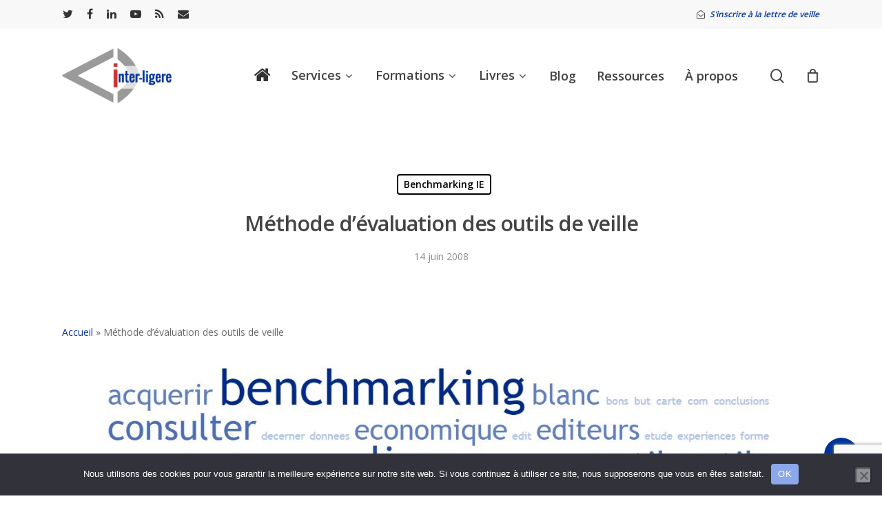

--- FILE ---
content_type: text/html; charset=UTF-8
request_url: https://www.inter-ligere.fr/59methode-d-evaluation-des-outils-de-veille/
body_size: 24743
content:
<!doctype html>
<html lang="fr-FR" class="no-js">
<head>
<meta charset="UTF-8">
<meta name="viewport" content="width=device-width, initial-scale=1, maximum-scale=1, user-scalable=0" /><meta name='robots' content='index, follow, max-image-preview:large, max-snippet:-1, max-video-preview:-1' />
<script>window._wca = window._wca || [];</script>
<!-- This site is optimized with the Yoast SEO plugin v26.7 - https://yoast.com/wordpress/plugins/seo/ -->
<title>Méthode d&#039;évaluation des outils de veille - Inter Ligere</title>
<meta name="description" content="Conférence sur une &quot;Méthode d&#039;évaluation des outils de veille&quot; animée par Jérôme Bondu, tenue à l&#039;Echangeur PME Paris Ile de France" />
<link rel="canonical" href="https://www.inter-ligere.fr/59methode-d-evaluation-des-outils-de-veille/" />
<meta property="og:locale" content="fr_FR" />
<meta property="og:type" content="article" />
<meta property="og:title" content="Méthode d&#039;évaluation des outils de veille - Inter Ligere" />
<meta property="og:description" content="Conférence sur une &quot;Méthode d&#039;évaluation des outils de veille&quot; animée par Jérôme Bondu, tenue à l&#039;Echangeur PME Paris Ile de France" />
<meta property="og:url" content="https://www.inter-ligere.fr/59methode-d-evaluation-des-outils-de-veille/" />
<meta property="og:site_name" content="Inter Ligere" />
<meta property="article:published_time" content="2008-06-14T01:00:00+00:00" />
<meta property="article:modified_time" content="2022-09-18T13:11:40+00:00" />
<meta property="og:image" content="https://www.inter-ligere.fr/wp-content/uploads/2009/06/Benchmarking-des-plateformes-dintelligence-economique.jpg" />
<meta property="og:image:width" content="1140" />
<meta property="og:image:height" content="364" />
<meta property="og:image:type" content="image/jpeg" />
<meta name="author" content="Jerome" />
<meta name="twitter:card" content="summary_large_image" />
<meta name="twitter:label1" content="Écrit par" />
<meta name="twitter:data1" content="Jerome" />
<meta name="twitter:label2" content="Durée de lecture estimée" />
<meta name="twitter:data2" content="2 minutes" />
<script type="application/ld+json" class="yoast-schema-graph">{"@context":"https://schema.org","@graph":[{"@type":"Article","@id":"https://www.inter-ligere.fr/59methode-d-evaluation-des-outils-de-veille/#article","isPartOf":{"@id":"https://www.inter-ligere.fr/59methode-d-evaluation-des-outils-de-veille/"},"author":{"name":"Jerome","@id":"https://www.inter-ligere.fr/#/schema/person/c9f27f64a7334cc05b5dd418c24e3401"},"headline":"Méthode d&rsquo;évaluation des outils de veille","datePublished":"2008-06-14T01:00:00+00:00","dateModified":"2022-09-18T13:11:40+00:00","mainEntityOfPage":{"@id":"https://www.inter-ligere.fr/59methode-d-evaluation-des-outils-de-veille/"},"wordCount":425,"commentCount":0,"image":{"@id":"https://www.inter-ligere.fr/59methode-d-evaluation-des-outils-de-veille/#primaryimage"},"thumbnailUrl":"https://www.inter-ligere.fr/wp-content/uploads/2009/06/Benchmarking-des-plateformes-dintelligence-economique.jpg","keywords":["plateformes de veille économique"],"articleSection":["Benchmarking IE"],"inLanguage":"fr-FR","potentialAction":[{"@type":"CommentAction","name":"Comment","target":["https://www.inter-ligere.fr/59methode-d-evaluation-des-outils-de-veille/#respond"]}]},{"@type":"WebPage","@id":"https://www.inter-ligere.fr/59methode-d-evaluation-des-outils-de-veille/","url":"https://www.inter-ligere.fr/59methode-d-evaluation-des-outils-de-veille/","name":"Méthode d'évaluation des outils de veille - Inter Ligere","isPartOf":{"@id":"https://www.inter-ligere.fr/#website"},"primaryImageOfPage":{"@id":"https://www.inter-ligere.fr/59methode-d-evaluation-des-outils-de-veille/#primaryimage"},"image":{"@id":"https://www.inter-ligere.fr/59methode-d-evaluation-des-outils-de-veille/#primaryimage"},"thumbnailUrl":"https://www.inter-ligere.fr/wp-content/uploads/2009/06/Benchmarking-des-plateformes-dintelligence-economique.jpg","datePublished":"2008-06-14T01:00:00+00:00","dateModified":"2022-09-18T13:11:40+00:00","author":{"@id":"https://www.inter-ligere.fr/#/schema/person/c9f27f64a7334cc05b5dd418c24e3401"},"description":"Conférence sur une \"Méthode d'évaluation des outils de veille\" animée par Jérôme Bondu, tenue à l'Echangeur PME Paris Ile de France","breadcrumb":{"@id":"https://www.inter-ligere.fr/59methode-d-evaluation-des-outils-de-veille/#breadcrumb"},"inLanguage":"fr-FR","potentialAction":[{"@type":"ReadAction","target":["https://www.inter-ligere.fr/59methode-d-evaluation-des-outils-de-veille/"]}]},{"@type":"ImageObject","inLanguage":"fr-FR","@id":"https://www.inter-ligere.fr/59methode-d-evaluation-des-outils-de-veille/#primaryimage","url":"https://www.inter-ligere.fr/wp-content/uploads/2009/06/Benchmarking-des-plateformes-dintelligence-economique.jpg","contentUrl":"https://www.inter-ligere.fr/wp-content/uploads/2009/06/Benchmarking-des-plateformes-dintelligence-economique.jpg","width":1140,"height":364,"caption":"plateformes d'intelligence économique"},{"@type":"BreadcrumbList","@id":"https://www.inter-ligere.fr/59methode-d-evaluation-des-outils-de-veille/#breadcrumb","itemListElement":[{"@type":"ListItem","position":1,"name":"Accueil","item":"https://www.inter-ligere.fr/"},{"@type":"ListItem","position":2,"name":"Méthode d&#8217;évaluation des outils de veille"}]},{"@type":"WebSite","@id":"https://www.inter-ligere.fr/#website","url":"https://www.inter-ligere.fr/","name":"Inter Ligere","description":"Gestion stratégique des informations d&#039;entreprise","potentialAction":[{"@type":"SearchAction","target":{"@type":"EntryPoint","urlTemplate":"https://www.inter-ligere.fr/?s={search_term_string}"},"query-input":{"@type":"PropertyValueSpecification","valueRequired":true,"valueName":"search_term_string"}}],"inLanguage":"fr-FR"},{"@type":"Person","@id":"https://www.inter-ligere.fr/#/schema/person/c9f27f64a7334cc05b5dd418c24e3401","name":"Jerome","image":{"@type":"ImageObject","inLanguage":"fr-FR","@id":"https://www.inter-ligere.fr/#/schema/person/image/","url":"https://secure.gravatar.com/avatar/f9748539a303c409a920515c7dc7a5efa269e92e7198c585ea11ed407dfb4409?s=96&d=mm&r=g","contentUrl":"https://secure.gravatar.com/avatar/f9748539a303c409a920515c7dc7a5efa269e92e7198c585ea11ed407dfb4409?s=96&d=mm&r=g","caption":"Jerome"},"sameAs":["https://www.inter-ligere.fr/joomla-to-wordpress"],"url":"https://www.inter-ligere.fr/author/marina/"}]}</script>
<!-- / Yoast SEO plugin. -->
<link rel='dns-prefetch' href='//stats.wp.com' />
<link rel='dns-prefetch' href='//fonts.googleapis.com' />
<link rel="alternate" type="application/rss+xml" title="Inter Ligere &raquo; Flux" href="https://www.inter-ligere.fr/feed/" />
<link rel="alternate" type="application/rss+xml" title="Inter Ligere &raquo; Flux des commentaires" href="https://www.inter-ligere.fr/comments/feed/" />
<link rel="alternate" type="application/rss+xml" title="Inter Ligere &raquo; Méthode d&rsquo;évaluation des outils de veille Flux des commentaires" href="https://www.inter-ligere.fr/59methode-d-evaluation-des-outils-de-veille/feed/" />
<link rel="alternate" title="oEmbed (JSON)" type="application/json+oembed" href="https://www.inter-ligere.fr/wp-json/oembed/1.0/embed?url=https%3A%2F%2Fwww.inter-ligere.fr%2F59methode-d-evaluation-des-outils-de-veille%2F" />
<link rel="alternate" title="oEmbed (XML)" type="text/xml+oembed" href="https://www.inter-ligere.fr/wp-json/oembed/1.0/embed?url=https%3A%2F%2Fwww.inter-ligere.fr%2F59methode-d-evaluation-des-outils-de-veille%2F&#038;format=xml" />
<style id='wp-img-auto-sizes-contain-inline-css' type='text/css'>
img:is([sizes=auto i],[sizes^="auto," i]){contain-intrinsic-size:3000px 1500px}
/*# sourceURL=wp-img-auto-sizes-contain-inline-css */
</style>
<style id='wp-block-library-inline-css' type='text/css'>
:root{--wp-block-synced-color:#7a00df;--wp-block-synced-color--rgb:122,0,223;--wp-bound-block-color:var(--wp-block-synced-color);--wp-editor-canvas-background:#ddd;--wp-admin-theme-color:#007cba;--wp-admin-theme-color--rgb:0,124,186;--wp-admin-theme-color-darker-10:#006ba1;--wp-admin-theme-color-darker-10--rgb:0,107,160.5;--wp-admin-theme-color-darker-20:#005a87;--wp-admin-theme-color-darker-20--rgb:0,90,135;--wp-admin-border-width-focus:2px}@media (min-resolution:192dpi){:root{--wp-admin-border-width-focus:1.5px}}.wp-element-button{cursor:pointer}:root .has-very-light-gray-background-color{background-color:#eee}:root .has-very-dark-gray-background-color{background-color:#313131}:root .has-very-light-gray-color{color:#eee}:root .has-very-dark-gray-color{color:#313131}:root .has-vivid-green-cyan-to-vivid-cyan-blue-gradient-background{background:linear-gradient(135deg,#00d084,#0693e3)}:root .has-purple-crush-gradient-background{background:linear-gradient(135deg,#34e2e4,#4721fb 50%,#ab1dfe)}:root .has-hazy-dawn-gradient-background{background:linear-gradient(135deg,#faaca8,#dad0ec)}:root .has-subdued-olive-gradient-background{background:linear-gradient(135deg,#fafae1,#67a671)}:root .has-atomic-cream-gradient-background{background:linear-gradient(135deg,#fdd79a,#004a59)}:root .has-nightshade-gradient-background{background:linear-gradient(135deg,#330968,#31cdcf)}:root .has-midnight-gradient-background{background:linear-gradient(135deg,#020381,#2874fc)}:root{--wp--preset--font-size--normal:16px;--wp--preset--font-size--huge:42px}.has-regular-font-size{font-size:1em}.has-larger-font-size{font-size:2.625em}.has-normal-font-size{font-size:var(--wp--preset--font-size--normal)}.has-huge-font-size{font-size:var(--wp--preset--font-size--huge)}.has-text-align-center{text-align:center}.has-text-align-left{text-align:left}.has-text-align-right{text-align:right}.has-fit-text{white-space:nowrap!important}#end-resizable-editor-section{display:none}.aligncenter{clear:both}.items-justified-left{justify-content:flex-start}.items-justified-center{justify-content:center}.items-justified-right{justify-content:flex-end}.items-justified-space-between{justify-content:space-between}.screen-reader-text{border:0;clip-path:inset(50%);height:1px;margin:-1px;overflow:hidden;padding:0;position:absolute;width:1px;word-wrap:normal!important}.screen-reader-text:focus{background-color:#ddd;clip-path:none;color:#444;display:block;font-size:1em;height:auto;left:5px;line-height:normal;padding:15px 23px 14px;text-decoration:none;top:5px;width:auto;z-index:100000}html :where(.has-border-color){border-style:solid}html :where([style*=border-top-color]){border-top-style:solid}html :where([style*=border-right-color]){border-right-style:solid}html :where([style*=border-bottom-color]){border-bottom-style:solid}html :where([style*=border-left-color]){border-left-style:solid}html :where([style*=border-width]){border-style:solid}html :where([style*=border-top-width]){border-top-style:solid}html :where([style*=border-right-width]){border-right-style:solid}html :where([style*=border-bottom-width]){border-bottom-style:solid}html :where([style*=border-left-width]){border-left-style:solid}html :where(img[class*=wp-image-]){height:auto;max-width:100%}:where(figure){margin:0 0 1em}html :where(.is-position-sticky){--wp-admin--admin-bar--position-offset:var(--wp-admin--admin-bar--height,0px)}@media screen and (max-width:600px){html :where(.is-position-sticky){--wp-admin--admin-bar--position-offset:0px}}
/*# sourceURL=wp-block-library-inline-css */
</style><style id='wp-block-heading-inline-css' type='text/css'>
h1:where(.wp-block-heading).has-background,h2:where(.wp-block-heading).has-background,h3:where(.wp-block-heading).has-background,h4:where(.wp-block-heading).has-background,h5:where(.wp-block-heading).has-background,h6:where(.wp-block-heading).has-background{padding:1.25em 2.375em}h1.has-text-align-left[style*=writing-mode]:where([style*=vertical-lr]),h1.has-text-align-right[style*=writing-mode]:where([style*=vertical-rl]),h2.has-text-align-left[style*=writing-mode]:where([style*=vertical-lr]),h2.has-text-align-right[style*=writing-mode]:where([style*=vertical-rl]),h3.has-text-align-left[style*=writing-mode]:where([style*=vertical-lr]),h3.has-text-align-right[style*=writing-mode]:where([style*=vertical-rl]),h4.has-text-align-left[style*=writing-mode]:where([style*=vertical-lr]),h4.has-text-align-right[style*=writing-mode]:where([style*=vertical-rl]),h5.has-text-align-left[style*=writing-mode]:where([style*=vertical-lr]),h5.has-text-align-right[style*=writing-mode]:where([style*=vertical-rl]),h6.has-text-align-left[style*=writing-mode]:where([style*=vertical-lr]),h6.has-text-align-right[style*=writing-mode]:where([style*=vertical-rl]){rotate:180deg}
/*# sourceURL=https://www.inter-ligere.fr/wp-includes/blocks/heading/style.min.css */
</style>
<style id='wp-block-paragraph-inline-css' type='text/css'>
.is-small-text{font-size:.875em}.is-regular-text{font-size:1em}.is-large-text{font-size:2.25em}.is-larger-text{font-size:3em}.has-drop-cap:not(:focus):first-letter{float:left;font-size:8.4em;font-style:normal;font-weight:100;line-height:.68;margin:.05em .1em 0 0;text-transform:uppercase}body.rtl .has-drop-cap:not(:focus):first-letter{float:none;margin-left:.1em}p.has-drop-cap.has-background{overflow:hidden}:root :where(p.has-background){padding:1.25em 2.375em}:where(p.has-text-color:not(.has-link-color)) a{color:inherit}p.has-text-align-left[style*="writing-mode:vertical-lr"],p.has-text-align-right[style*="writing-mode:vertical-rl"]{rotate:180deg}
/*# sourceURL=https://www.inter-ligere.fr/wp-includes/blocks/paragraph/style.min.css */
</style>
<style id='global-styles-inline-css' type='text/css'>
:root{--wp--preset--aspect-ratio--square: 1;--wp--preset--aspect-ratio--4-3: 4/3;--wp--preset--aspect-ratio--3-4: 3/4;--wp--preset--aspect-ratio--3-2: 3/2;--wp--preset--aspect-ratio--2-3: 2/3;--wp--preset--aspect-ratio--16-9: 16/9;--wp--preset--aspect-ratio--9-16: 9/16;--wp--preset--color--black: #000000;--wp--preset--color--cyan-bluish-gray: #abb8c3;--wp--preset--color--white: #ffffff;--wp--preset--color--pale-pink: #f78da7;--wp--preset--color--vivid-red: #cf2e2e;--wp--preset--color--luminous-vivid-orange: #ff6900;--wp--preset--color--luminous-vivid-amber: #fcb900;--wp--preset--color--light-green-cyan: #7bdcb5;--wp--preset--color--vivid-green-cyan: #00d084;--wp--preset--color--pale-cyan-blue: #8ed1fc;--wp--preset--color--vivid-cyan-blue: #0693e3;--wp--preset--color--vivid-purple: #9b51e0;--wp--preset--gradient--vivid-cyan-blue-to-vivid-purple: linear-gradient(135deg,rgb(6,147,227) 0%,rgb(155,81,224) 100%);--wp--preset--gradient--light-green-cyan-to-vivid-green-cyan: linear-gradient(135deg,rgb(122,220,180) 0%,rgb(0,208,130) 100%);--wp--preset--gradient--luminous-vivid-amber-to-luminous-vivid-orange: linear-gradient(135deg,rgb(252,185,0) 0%,rgb(255,105,0) 100%);--wp--preset--gradient--luminous-vivid-orange-to-vivid-red: linear-gradient(135deg,rgb(255,105,0) 0%,rgb(207,46,46) 100%);--wp--preset--gradient--very-light-gray-to-cyan-bluish-gray: linear-gradient(135deg,rgb(238,238,238) 0%,rgb(169,184,195) 100%);--wp--preset--gradient--cool-to-warm-spectrum: linear-gradient(135deg,rgb(74,234,220) 0%,rgb(151,120,209) 20%,rgb(207,42,186) 40%,rgb(238,44,130) 60%,rgb(251,105,98) 80%,rgb(254,248,76) 100%);--wp--preset--gradient--blush-light-purple: linear-gradient(135deg,rgb(255,206,236) 0%,rgb(152,150,240) 100%);--wp--preset--gradient--blush-bordeaux: linear-gradient(135deg,rgb(254,205,165) 0%,rgb(254,45,45) 50%,rgb(107,0,62) 100%);--wp--preset--gradient--luminous-dusk: linear-gradient(135deg,rgb(255,203,112) 0%,rgb(199,81,192) 50%,rgb(65,88,208) 100%);--wp--preset--gradient--pale-ocean: linear-gradient(135deg,rgb(255,245,203) 0%,rgb(182,227,212) 50%,rgb(51,167,181) 100%);--wp--preset--gradient--electric-grass: linear-gradient(135deg,rgb(202,248,128) 0%,rgb(113,206,126) 100%);--wp--preset--gradient--midnight: linear-gradient(135deg,rgb(2,3,129) 0%,rgb(40,116,252) 100%);--wp--preset--font-size--small: 13px;--wp--preset--font-size--medium: 20px;--wp--preset--font-size--large: 36px;--wp--preset--font-size--x-large: 42px;--wp--preset--spacing--20: 0.44rem;--wp--preset--spacing--30: 0.67rem;--wp--preset--spacing--40: 1rem;--wp--preset--spacing--50: 1.5rem;--wp--preset--spacing--60: 2.25rem;--wp--preset--spacing--70: 3.38rem;--wp--preset--spacing--80: 5.06rem;--wp--preset--shadow--natural: 6px 6px 9px rgba(0, 0, 0, 0.2);--wp--preset--shadow--deep: 12px 12px 50px rgba(0, 0, 0, 0.4);--wp--preset--shadow--sharp: 6px 6px 0px rgba(0, 0, 0, 0.2);--wp--preset--shadow--outlined: 6px 6px 0px -3px rgb(255, 255, 255), 6px 6px rgb(0, 0, 0);--wp--preset--shadow--crisp: 6px 6px 0px rgb(0, 0, 0);}:where(.is-layout-flex){gap: 0.5em;}:where(.is-layout-grid){gap: 0.5em;}body .is-layout-flex{display: flex;}.is-layout-flex{flex-wrap: wrap;align-items: center;}.is-layout-flex > :is(*, div){margin: 0;}body .is-layout-grid{display: grid;}.is-layout-grid > :is(*, div){margin: 0;}:where(.wp-block-columns.is-layout-flex){gap: 2em;}:where(.wp-block-columns.is-layout-grid){gap: 2em;}:where(.wp-block-post-template.is-layout-flex){gap: 1.25em;}:where(.wp-block-post-template.is-layout-grid){gap: 1.25em;}.has-black-color{color: var(--wp--preset--color--black) !important;}.has-cyan-bluish-gray-color{color: var(--wp--preset--color--cyan-bluish-gray) !important;}.has-white-color{color: var(--wp--preset--color--white) !important;}.has-pale-pink-color{color: var(--wp--preset--color--pale-pink) !important;}.has-vivid-red-color{color: var(--wp--preset--color--vivid-red) !important;}.has-luminous-vivid-orange-color{color: var(--wp--preset--color--luminous-vivid-orange) !important;}.has-luminous-vivid-amber-color{color: var(--wp--preset--color--luminous-vivid-amber) !important;}.has-light-green-cyan-color{color: var(--wp--preset--color--light-green-cyan) !important;}.has-vivid-green-cyan-color{color: var(--wp--preset--color--vivid-green-cyan) !important;}.has-pale-cyan-blue-color{color: var(--wp--preset--color--pale-cyan-blue) !important;}.has-vivid-cyan-blue-color{color: var(--wp--preset--color--vivid-cyan-blue) !important;}.has-vivid-purple-color{color: var(--wp--preset--color--vivid-purple) !important;}.has-black-background-color{background-color: var(--wp--preset--color--black) !important;}.has-cyan-bluish-gray-background-color{background-color: var(--wp--preset--color--cyan-bluish-gray) !important;}.has-white-background-color{background-color: var(--wp--preset--color--white) !important;}.has-pale-pink-background-color{background-color: var(--wp--preset--color--pale-pink) !important;}.has-vivid-red-background-color{background-color: var(--wp--preset--color--vivid-red) !important;}.has-luminous-vivid-orange-background-color{background-color: var(--wp--preset--color--luminous-vivid-orange) !important;}.has-luminous-vivid-amber-background-color{background-color: var(--wp--preset--color--luminous-vivid-amber) !important;}.has-light-green-cyan-background-color{background-color: var(--wp--preset--color--light-green-cyan) !important;}.has-vivid-green-cyan-background-color{background-color: var(--wp--preset--color--vivid-green-cyan) !important;}.has-pale-cyan-blue-background-color{background-color: var(--wp--preset--color--pale-cyan-blue) !important;}.has-vivid-cyan-blue-background-color{background-color: var(--wp--preset--color--vivid-cyan-blue) !important;}.has-vivid-purple-background-color{background-color: var(--wp--preset--color--vivid-purple) !important;}.has-black-border-color{border-color: var(--wp--preset--color--black) !important;}.has-cyan-bluish-gray-border-color{border-color: var(--wp--preset--color--cyan-bluish-gray) !important;}.has-white-border-color{border-color: var(--wp--preset--color--white) !important;}.has-pale-pink-border-color{border-color: var(--wp--preset--color--pale-pink) !important;}.has-vivid-red-border-color{border-color: var(--wp--preset--color--vivid-red) !important;}.has-luminous-vivid-orange-border-color{border-color: var(--wp--preset--color--luminous-vivid-orange) !important;}.has-luminous-vivid-amber-border-color{border-color: var(--wp--preset--color--luminous-vivid-amber) !important;}.has-light-green-cyan-border-color{border-color: var(--wp--preset--color--light-green-cyan) !important;}.has-vivid-green-cyan-border-color{border-color: var(--wp--preset--color--vivid-green-cyan) !important;}.has-pale-cyan-blue-border-color{border-color: var(--wp--preset--color--pale-cyan-blue) !important;}.has-vivid-cyan-blue-border-color{border-color: var(--wp--preset--color--vivid-cyan-blue) !important;}.has-vivid-purple-border-color{border-color: var(--wp--preset--color--vivid-purple) !important;}.has-vivid-cyan-blue-to-vivid-purple-gradient-background{background: var(--wp--preset--gradient--vivid-cyan-blue-to-vivid-purple) !important;}.has-light-green-cyan-to-vivid-green-cyan-gradient-background{background: var(--wp--preset--gradient--light-green-cyan-to-vivid-green-cyan) !important;}.has-luminous-vivid-amber-to-luminous-vivid-orange-gradient-background{background: var(--wp--preset--gradient--luminous-vivid-amber-to-luminous-vivid-orange) !important;}.has-luminous-vivid-orange-to-vivid-red-gradient-background{background: var(--wp--preset--gradient--luminous-vivid-orange-to-vivid-red) !important;}.has-very-light-gray-to-cyan-bluish-gray-gradient-background{background: var(--wp--preset--gradient--very-light-gray-to-cyan-bluish-gray) !important;}.has-cool-to-warm-spectrum-gradient-background{background: var(--wp--preset--gradient--cool-to-warm-spectrum) !important;}.has-blush-light-purple-gradient-background{background: var(--wp--preset--gradient--blush-light-purple) !important;}.has-blush-bordeaux-gradient-background{background: var(--wp--preset--gradient--blush-bordeaux) !important;}.has-luminous-dusk-gradient-background{background: var(--wp--preset--gradient--luminous-dusk) !important;}.has-pale-ocean-gradient-background{background: var(--wp--preset--gradient--pale-ocean) !important;}.has-electric-grass-gradient-background{background: var(--wp--preset--gradient--electric-grass) !important;}.has-midnight-gradient-background{background: var(--wp--preset--gradient--midnight) !important;}.has-small-font-size{font-size: var(--wp--preset--font-size--small) !important;}.has-medium-font-size{font-size: var(--wp--preset--font-size--medium) !important;}.has-large-font-size{font-size: var(--wp--preset--font-size--large) !important;}.has-x-large-font-size{font-size: var(--wp--preset--font-size--x-large) !important;}
/*# sourceURL=global-styles-inline-css */
</style>
<style id='classic-theme-styles-inline-css' type='text/css'>
/*! This file is auto-generated */
.wp-block-button__link{color:#fff;background-color:#32373c;border-radius:9999px;box-shadow:none;text-decoration:none;padding:calc(.667em + 2px) calc(1.333em + 2px);font-size:1.125em}.wp-block-file__button{background:#32373c;color:#fff;text-decoration:none}
/*# sourceURL=/wp-includes/css/classic-themes.min.css */
</style>
<!-- <link rel='stylesheet' id='contact-form-7-css' href='https://www.inter-ligere.fr/wp-content/plugins/contact-form-7/includes/css/styles.css?ver=6.1.4' type='text/css' media='all' /> -->
<!-- <link rel='stylesheet' id='cookie-notice-front-css' href='https://www.inter-ligere.fr/wp-content/plugins/cookie-notice/css/front.min.css?ver=2.5.11' type='text/css' media='all' /> -->
<!-- <link rel='stylesheet' id='salient-social-css' href='https://www.inter-ligere.fr/wp-content/plugins/salient-social/css/style.css?ver=1.2' type='text/css' media='all' /> -->
<link rel="stylesheet" type="text/css" href="//www.inter-ligere.fr/wp-content/cache/wpfc-minified/9mf0decl/1xul3.css" media="all"/>
<style id='salient-social-inline-css' type='text/css'>
.sharing-default-minimal .nectar-love.loved,
body .nectar-social[data-color-override="override"].fixed > a:before, 
body .nectar-social[data-color-override="override"].fixed .nectar-social-inner a,
.sharing-default-minimal .nectar-social[data-color-override="override"] .nectar-social-inner a:hover {
background-color: #00339b;
}
.nectar-social.hover .nectar-love.loved,
.nectar-social.hover > .nectar-love-button a:hover,
.nectar-social[data-color-override="override"].hover > div a:hover,
#single-below-header .nectar-social[data-color-override="override"].hover > div a:hover,
.nectar-social[data-color-override="override"].hover .share-btn:hover,
.sharing-default-minimal .nectar-social[data-color-override="override"] .nectar-social-inner a {
border-color: #00339b;
}
#single-below-header .nectar-social.hover .nectar-love.loved i,
#single-below-header .nectar-social.hover[data-color-override="override"] a:hover,
#single-below-header .nectar-social.hover[data-color-override="override"] a:hover i,
#single-below-header .nectar-social.hover .nectar-love-button a:hover i,
.nectar-love:hover i,
.hover .nectar-love:hover .total_loves,
.nectar-love.loved i,
.nectar-social.hover .nectar-love.loved .total_loves,
.nectar-social.hover .share-btn:hover, 
.nectar-social[data-color-override="override"].hover .nectar-social-inner a:hover,
.nectar-social[data-color-override="override"].hover > div:hover span,
.sharing-default-minimal .nectar-social[data-color-override="override"] .nectar-social-inner a:not(:hover) i,
.sharing-default-minimal .nectar-social[data-color-override="override"] .nectar-social-inner a:not(:hover) {
color: #00339b;
}
/*# sourceURL=salient-social-inline-css */
</style>
<!-- <link rel='stylesheet' id='wpmenucart-icons-css' href='https://www.inter-ligere.fr/wp-content/plugins/woocommerce-menu-bar-cart/assets/css/wpmenucart-icons.min.css?ver=2.14.12' type='text/css' media='all' /> -->
<link rel="stylesheet" type="text/css" href="//www.inter-ligere.fr/wp-content/cache/wpfc-minified/k28od9hx/ffkmf.css" media="all"/>
<style id='wpmenucart-icons-inline-css' type='text/css'>
@font-face{font-family:WPMenuCart;src:url(https://www.inter-ligere.fr/wp-content/plugins/woocommerce-menu-bar-cart/assets/fonts/WPMenuCart.eot);src:url(https://www.inter-ligere.fr/wp-content/plugins/woocommerce-menu-bar-cart/assets/fonts/WPMenuCart.eot?#iefix) format('embedded-opentype'),url(https://www.inter-ligere.fr/wp-content/plugins/woocommerce-menu-bar-cart/assets/fonts/WPMenuCart.woff2) format('woff2'),url(https://www.inter-ligere.fr/wp-content/plugins/woocommerce-menu-bar-cart/assets/fonts/WPMenuCart.woff) format('woff'),url(https://www.inter-ligere.fr/wp-content/plugins/woocommerce-menu-bar-cart/assets/fonts/WPMenuCart.ttf) format('truetype'),url(https://www.inter-ligere.fr/wp-content/plugins/woocommerce-menu-bar-cart/assets/fonts/WPMenuCart.svg#WPMenuCart) format('svg');font-weight:400;font-style:normal;font-display:swap}
/*# sourceURL=wpmenucart-icons-inline-css */
</style>
<!-- <link rel='stylesheet' id='wpmenucart-css' href='https://www.inter-ligere.fr/wp-content/plugins/woocommerce-menu-bar-cart/assets/css/wpmenucart-main.min.css?ver=2.14.12' type='text/css' media='all' /> -->
<!-- <link rel='stylesheet' id='woocommerce-layout-css' href='https://www.inter-ligere.fr/wp-content/plugins/woocommerce/assets/css/woocommerce-layout.css?ver=10.4.3' type='text/css' media='all' /> -->
<link rel="stylesheet" type="text/css" href="//www.inter-ligere.fr/wp-content/cache/wpfc-minified/cj04120/ffkmf.css" media="all"/>
<style id='woocommerce-layout-inline-css' type='text/css'>
.infinite-scroll .woocommerce-pagination {
display: none;
}
/*# sourceURL=woocommerce-layout-inline-css */
</style>
<!-- <link rel='stylesheet' id='woocommerce-smallscreen-css' href='https://www.inter-ligere.fr/wp-content/plugins/woocommerce/assets/css/woocommerce-smallscreen.css?ver=10.4.3' type='text/css' media='only screen and (max-width: 768px)' /> -->
<link rel="stylesheet" type="text/css" href="//www.inter-ligere.fr/wp-content/cache/wpfc-minified/dq6kytzj/ffkmf.css" media="only screen and (max-width: 768px)"/>
<!-- <link rel='stylesheet' id='woocommerce-general-css' href='https://www.inter-ligere.fr/wp-content/plugins/woocommerce/assets/css/woocommerce.css?ver=10.4.3' type='text/css' media='all' /> -->
<link rel="stylesheet" type="text/css" href="//www.inter-ligere.fr/wp-content/cache/wpfc-minified/mmmjpyb5/ffkmf.css" media="all"/>
<style id='woocommerce-inline-inline-css' type='text/css'>
.woocommerce form .form-row .required { visibility: visible; }
/*# sourceURL=woocommerce-inline-inline-css */
</style>
<!-- <link rel='stylesheet' id='font-awesome-css' href='https://www.inter-ligere.fr/wp-content/themes/salient/css/font-awesome-legacy.min.css?ver=4.7.1' type='text/css' media='all' /> -->
<!-- <link rel='stylesheet' id='salient-grid-system-css' href='https://www.inter-ligere.fr/wp-content/themes/salient/css/grid-system.css?ver=13.0.5' type='text/css' media='all' /> -->
<!-- <link rel='stylesheet' id='main-styles-css' href='https://www.inter-ligere.fr/wp-content/themes/salient/css/style.css?ver=13.0.5' type='text/css' media='all' /> -->
<!-- <link rel='stylesheet' id='nectar-header-secondary-nav-css' href='https://www.inter-ligere.fr/wp-content/themes/salient/css/header/header-secondary-nav.css?ver=13.0.5' type='text/css' media='all' /> -->
<!-- <link rel='stylesheet' id='nectar-single-styles-css' href='https://www.inter-ligere.fr/wp-content/themes/salient/css/single.css?ver=13.0.5' type='text/css' media='all' /> -->
<!-- <link rel='stylesheet' id='nectar-element-recent-posts-css' href='https://www.inter-ligere.fr/wp-content/themes/salient/css/elements/element-recent-posts.css?ver=13.0.5' type='text/css' media='all' /> -->
<link rel="stylesheet" type="text/css" href="//www.inter-ligere.fr/wp-content/cache/wpfc-minified/ehq8nzi6/ddq0v.css" media="all"/>
<link rel='stylesheet' id='nectar_default_font_open_sans-css' href='https://fonts.googleapis.com/css?family=Open+Sans%3A300%2C400%2C600%2C700&#038;subset=latin%2Clatin-ext' type='text/css' media='all' />
<!-- <link rel='stylesheet' id='responsive-css' href='https://www.inter-ligere.fr/wp-content/themes/salient/css/responsive.css?ver=13.0.5' type='text/css' media='all' /> -->
<!-- <link rel='stylesheet' id='nectar-product-style-minimal-css' href='https://www.inter-ligere.fr/wp-content/themes/salient/css/third-party/woocommerce/product-style-minimal.css?ver=13.0.5' type='text/css' media='all' /> -->
<!-- <link rel='stylesheet' id='woocommerce-css' href='https://www.inter-ligere.fr/wp-content/themes/salient/css/woocommerce.css?ver=13.0.5' type='text/css' media='all' /> -->
<!-- <link rel='stylesheet' id='skin-material-css' href='https://www.inter-ligere.fr/wp-content/themes/salient/css/skin-material.css?ver=13.0.5' type='text/css' media='all' /> -->
<!-- <link rel='stylesheet' id='salient-wp-menu-dynamic-css' href='https://www.inter-ligere.fr/wp-content/uploads/salient/menu-dynamic.css?ver=17004' type='text/css' media='all' /> -->
<!-- <link rel='stylesheet' id='newsletter-css' href='https://www.inter-ligere.fr/wp-content/plugins/newsletter/style.css?ver=8.9.9' type='text/css' media='all' /> -->
<!-- <link rel='stylesheet' id='searchwp-live-search-css' href='https://www.inter-ligere.fr/wp-content/plugins/searchwp-live-ajax-search/assets/styles/style.min.css?ver=1.8.7' type='text/css' media='all' /> -->
<link rel="stylesheet" type="text/css" href="//www.inter-ligere.fr/wp-content/cache/wpfc-minified/jm7tolps/duvdh.css" media="all"/>
<style id='searchwp-live-search-inline-css' type='text/css'>
.searchwp-live-search-result .searchwp-live-search-result--title a {
font-size: 16px;
}
.searchwp-live-search-result .searchwp-live-search-result--price {
font-size: 14px;
}
.searchwp-live-search-result .searchwp-live-search-result--add-to-cart .button {
font-size: 14px;
}
/*# sourceURL=searchwp-live-search-inline-css */
</style>
<!-- <link rel='stylesheet' id='dashicons-css' href='https://www.inter-ligere.fr/wp-includes/css/dashicons.min.css?ver=6.9' type='text/css' media='all' /> -->
<!-- <link rel='stylesheet' id='my-calendar-lists-css' href='https://www.inter-ligere.fr/wp-content/plugins/my-calendar/css/list-presets.css?ver=3.6.17' type='text/css' media='all' /> -->
<!-- <link rel='stylesheet' id='my-calendar-reset-css' href='https://www.inter-ligere.fr/wp-content/plugins/my-calendar/css/reset.css?ver=3.6.17' type='text/css' media='all' /> -->
<!-- <link rel='stylesheet' id='my-calendar-style-css' href='https://www.inter-ligere.fr/wp-content/plugins/my-calendar/styles/twentytwenty.css?ver=3.6.17-twentytwenty-css' type='text/css' media='all' /> -->
<link rel="stylesheet" type="text/css" href="//www.inter-ligere.fr/wp-content/cache/wpfc-minified/l916nw4b/84vz0.css" media="all"/>
<style id='my-calendar-style-inline-css' type='text/css'>
/* Styles by My Calendar - Joe Dolson https://www.joedolson.com/ */
.my-calendar-modal .event-title svg { background-color: #ffffcc; padding: 3px; }
.mc-main .mc_general .event-title, .mc-main .mc_general .event-title a { background: #ffffcc !important; color: #000000 !important; }
.mc-main .mc_general .event-title button { background: #ffffcc !important; color: #000000 !important; }
.mc-main .mc_general .event-title a:hover, .mc-main .mc_general .event-title a:focus { background: #ffffff !important;}
.mc-main .mc_general .event-title button:hover, .mc-main .mc_general .event-title button:focus { background: #ffffff !important;}
.mc-main, .mc-event, .my-calendar-modal, .my-calendar-modal-overlay, .mc-event-list {--primary-dark: #313233; --primary-light: #fff; --secondary-light: #fff; --secondary-dark: #000; --highlight-dark: #666; --highlight-light: #efefef; --close-button: #b32d2e; --search-highlight-bg: #f5e6ab; --navbar-background: transparent; --nav-button-bg: #fff; --nav-button-color: #313233; --nav-button-border: #313233; --nav-input-border: #313233; --nav-input-background: #fff; --nav-input-color: #313233; --grid-cell-border: #0000001f; --grid-header-border: #313233; --grid-header-color: #313233; --grid-weekend-color: #313233; --grid-header-bg: transparent; --grid-weekend-bg: transparent; --grid-cell-background: transparent; --current-day-border: #313233; --current-day-color: #313233; --current-day-bg: transparent; --date-has-events-bg: #313233; --date-has-events-color: #f6f7f7; --calendar-heading: clamp( 1.125rem, 24px, 2.5rem ); --event-title: clamp( 1.25rem, 24px, 2.5rem ); --grid-date: 16px; --grid-date-heading: clamp( .75rem, 16px, 1.5rem ); --modal-title: 1.5rem; --navigation-controls: clamp( .75rem, 16px, 1.5rem ); --card-heading: 1.125rem; --list-date: 1.25rem; --author-card: clamp( .75rem, 14px, 1.5rem); --single-event-title: clamp( 1.25rem, 24px, 2.5rem ); --mini-time-text: clamp( .75rem, 14px 1.25rem ); --list-event-date: 1.25rem; --list-event-title: 1.2rem; --grid-max-width: 1260px; --list-preset-border-color: #000000; --list-preset-stripe-background: rgba( 0,0,0,.04 ); --list-preset-date-badge-background: #000; --list-preset-date-badge-color: #fff; --list-preset-background: transparent; --category-mc_general: #ffffcc; }
/*# sourceURL=my-calendar-style-inline-css */
</style>
<!-- <link rel='stylesheet' id='dynamic-css-css' href='https://www.inter-ligere.fr/wp-content/themes/salient/css/salient-dynamic-styles.css?ver=35185' type='text/css' media='all' /> -->
<link rel="stylesheet" type="text/css" href="//www.inter-ligere.fr/wp-content/cache/wpfc-minified/lx85m1gw/ffkmf.css" media="all"/>
<style id='dynamic-css-inline-css' type='text/css'>
#page-header-bg h1,#page-header-bg .subheader,.nectar-box-roll .overlaid-content h1,.nectar-box-roll .overlaid-content .subheader,#page-header-bg #portfolio-nav a i,body .section-title #portfolio-nav a:hover i,.page-header-no-bg h1,.page-header-no-bg span,#page-header-bg #portfolio-nav a i,#page-header-bg span,#page-header-bg #single-below-header a:hover,#page-header-bg #single-below-header a:focus,#page-header-bg.fullscreen-header .author-section a{color:#ffffff!important;}body #page-header-bg .pinterest-share i,body #page-header-bg .facebook-share i,body #page-header-bg .linkedin-share i,body #page-header-bg .twitter-share i,body #page-header-bg .google-plus-share i,body #page-header-bg .icon-salient-heart,body #page-header-bg .icon-salient-heart-2{color:#ffffff;}#page-header-bg[data-post-hs="default_minimal"] .inner-wrap > a:not(:hover){color:#ffffff;border-color:rgba(255,255,255,0.4);}.single #page-header-bg #single-below-header > span{border-color:rgba(255,255,255,0.4);}body .section-title #portfolio-nav a:hover i{opacity:0.75;}.single #page-header-bg .blog-title #single-meta .nectar-social.hover > div a,.single #page-header-bg .blog-title #single-meta > div a,.single #page-header-bg .blog-title #single-meta ul .n-shortcode a,#page-header-bg .blog-title #single-meta .nectar-social.hover .share-btn{border-color:rgba(255,255,255,0.4);}.single #page-header-bg .blog-title #single-meta .nectar-social.hover > div a:hover,#page-header-bg .blog-title #single-meta .nectar-social.hover .share-btn:hover,.single #page-header-bg .blog-title #single-meta div > a:hover,.single #page-header-bg .blog-title #single-meta ul .n-shortcode a:hover,.single #page-header-bg .blog-title #single-meta ul li:not(.meta-share-count):hover > a{border-color:rgba(255,255,255,1);}.single #page-header-bg #single-meta div span,.single #page-header-bg #single-meta > div a,.single #page-header-bg #single-meta > div i{color:#ffffff!important;}.single #page-header-bg #single-meta ul .meta-share-count .nectar-social a i{color:rgba(255,255,255,0.7)!important;}.single #page-header-bg #single-meta ul .meta-share-count .nectar-social a:hover i{color:rgba(255,255,255,1)!important;}@media only screen and (min-width:1000px){body #ajax-content-wrap.no-scroll{min-height:calc(100vh - 178px);height:calc(100vh - 178px)!important;}}@media only screen and (min-width:1000px){#page-header-wrap.fullscreen-header,#page-header-wrap.fullscreen-header #page-header-bg,html:not(.nectar-box-roll-loaded) .nectar-box-roll > #page-header-bg.fullscreen-header,.nectar_fullscreen_zoom_recent_projects,#nectar_fullscreen_rows:not(.afterLoaded) > div{height:calc(100vh - 177px);}.wpb_row.vc_row-o-full-height.top-level,.wpb_row.vc_row-o-full-height.top-level > .col.span_12{min-height:calc(100vh - 177px);}html:not(.nectar-box-roll-loaded) .nectar-box-roll > #page-header-bg.fullscreen-header{top:178px;}.nectar-slider-wrap[data-fullscreen="true"]:not(.loaded),.nectar-slider-wrap[data-fullscreen="true"]:not(.loaded) .swiper-container{height:calc(100vh - 176px)!important;}.admin-bar .nectar-slider-wrap[data-fullscreen="true"]:not(.loaded),.admin-bar .nectar-slider-wrap[data-fullscreen="true"]:not(.loaded) .swiper-container{height:calc(100vh - 176px - 32px)!important;}}.post-type-archive-product.woocommerce .container-wrap,.tax-product_cat.woocommerce .container-wrap{background-color:#f6f6f6;}.woocommerce.single-product #single-meta{position:relative!important;top:0!important;margin:0;left:8px;height:auto;}.woocommerce.single-product #single-meta:after{display:block;content:" ";clear:both;height:1px;}.woocommerce ul.products li.product.material,.woocommerce-page ul.products li.product.material{background-color:#ffffff;}.woocommerce ul.products li.product.minimal .product-wrap,.woocommerce ul.products li.product.minimal .background-color-expand,.woocommerce-page ul.products li.product.minimal .product-wrap,.woocommerce-page ul.products li.product.minimal .background-color-expand{background-color:#f7f7f7;}.screen-reader-text,.nectar-skip-to-content:not(:focus){border:0;clip:rect(1px,1px,1px,1px);clip-path:inset(50%);height:1px;margin:-1px;overflow:hidden;padding:0;position:absolute!important;width:1px;word-wrap:normal!important;}
/*# sourceURL=dynamic-css-inline-css */
</style>
<script type="text/template" id="tmpl-variation-template">
<div class="woocommerce-variation-description">{{{ data.variation.variation_description }}}</div>
<div class="woocommerce-variation-price">{{{ data.variation.price_html }}}</div>
<div class="woocommerce-variation-availability">{{{ data.variation.availability_html }}}</div>
</script>
<script type="text/template" id="tmpl-unavailable-variation-template">
<p role="alert">Désolé, ce produit n&rsquo;est pas disponible. Veuillez choisir une combinaison différente.</p>
</script>
<script type="text/javascript" id="cookie-notice-front-js-before">
/* <![CDATA[ */
var cnArgs = {"ajaxUrl":"https:\/\/www.inter-ligere.fr\/wp-admin\/admin-ajax.php","nonce":"5bdb107313","hideEffect":"fade","position":"bottom","onScroll":false,"onScrollOffset":100,"onClick":false,"cookieName":"cookie_notice_accepted","cookieTime":2592000,"cookieTimeRejected":2592000,"globalCookie":false,"redirection":false,"cache":false,"revokeCookies":false,"revokeCookiesOpt":"automatic"};
//# sourceURL=cookie-notice-front-js-before
/* ]]> */
</script>
<script src='//www.inter-ligere.fr/wp-content/cache/wpfc-minified/k9rosk4x/1xul3.js' type="text/javascript"></script>
<!-- <script type="text/javascript" src="https://www.inter-ligere.fr/wp-content/plugins/cookie-notice/js/front.min.js?ver=2.5.11" id="cookie-notice-front-js"></script> -->
<!-- <script type="text/javascript" src="https://www.inter-ligere.fr/wp-includes/js/jquery/jquery.min.js?ver=3.7.1" id="jquery-core-js"></script> -->
<!-- <script type="text/javascript" src="https://www.inter-ligere.fr/wp-includes/js/jquery/jquery-migrate.min.js?ver=3.4.1" id="jquery-migrate-js"></script> -->
<!-- <script type="text/javascript" src="https://www.inter-ligere.fr/wp-content/plugins/woocommerce/assets/js/jquery-blockui/jquery.blockUI.min.js?ver=2.7.0-wc.10.4.3" id="wc-jquery-blockui-js" data-wp-strategy="defer"></script> -->
<script type="text/javascript" id="wc-add-to-cart-js-extra">
/* <![CDATA[ */
var wc_add_to_cart_params = {"ajax_url":"/wp-admin/admin-ajax.php","wc_ajax_url":"/?wc-ajax=%%endpoint%%","i18n_view_cart":"Voir le panier","cart_url":"https://www.inter-ligere.fr/panier/","is_cart":"","cart_redirect_after_add":"no"};
//# sourceURL=wc-add-to-cart-js-extra
/* ]]> */
</script>
<script src='//www.inter-ligere.fr/wp-content/cache/wpfc-minified/qslepz1k/ffkmf.js' type="text/javascript"></script>
<!-- <script type="text/javascript" src="https://www.inter-ligere.fr/wp-content/plugins/woocommerce/assets/js/frontend/add-to-cart.min.js?ver=10.4.3" id="wc-add-to-cart-js" data-wp-strategy="defer"></script> -->
<!-- <script type="text/javascript" src="https://www.inter-ligere.fr/wp-content/plugins/woocommerce/assets/js/js-cookie/js.cookie.min.js?ver=2.1.4-wc.10.4.3" id="wc-js-cookie-js" defer="defer" data-wp-strategy="defer"></script> -->
<script type="text/javascript" id="woocommerce-js-extra">
/* <![CDATA[ */
var woocommerce_params = {"ajax_url":"/wp-admin/admin-ajax.php","wc_ajax_url":"/?wc-ajax=%%endpoint%%","i18n_password_show":"Afficher le mot de passe","i18n_password_hide":"Masquer le mot de passe"};
//# sourceURL=woocommerce-js-extra
/* ]]> */
</script>
<script src='//www.inter-ligere.fr/wp-content/cache/wpfc-minified/2qtx0xx8/ddq0v.js' type="text/javascript"></script>
<!-- <script type="text/javascript" src="https://www.inter-ligere.fr/wp-content/plugins/woocommerce/assets/js/frontend/woocommerce.min.js?ver=10.4.3" id="woocommerce-js" defer="defer" data-wp-strategy="defer"></script> -->
<!-- <script type="text/javascript" src="https://www.inter-ligere.fr/wp-content/plugins/js_composer_salient/assets/js/vendors/woocommerce-add-to-cart.js?ver=6.6.0" id="vc_woocommerce-add-to-cart-js-js"></script> -->
<script type="text/javascript" src="https://stats.wp.com/s-202602.js" id="woocommerce-analytics-js" defer="defer" data-wp-strategy="defer"></script>
<script src='//www.inter-ligere.fr/wp-content/cache/wpfc-minified/5k9qyne/ffkmf.js' type="text/javascript"></script>
<!-- <script type="text/javascript" src="https://www.inter-ligere.fr/wp-includes/js/underscore.min.js?ver=1.13.7" id="underscore-js"></script> -->
<script type="text/javascript" id="wp-util-js-extra">
/* <![CDATA[ */
var _wpUtilSettings = {"ajax":{"url":"/wp-admin/admin-ajax.php"}};
//# sourceURL=wp-util-js-extra
/* ]]> */
</script>
<script src='//www.inter-ligere.fr/wp-content/cache/wpfc-minified/e704flf4/ffkmf.js' type="text/javascript"></script>
<!-- <script type="text/javascript" src="https://www.inter-ligere.fr/wp-includes/js/wp-util.min.js?ver=6.9" id="wp-util-js"></script> -->
<script type="text/javascript" id="wc-add-to-cart-variation-js-extra">
/* <![CDATA[ */
var wc_add_to_cart_variation_params = {"wc_ajax_url":"/?wc-ajax=%%endpoint%%","i18n_no_matching_variations_text":"D\u00e9sol\u00e9, aucun produit ne r\u00e9pond \u00e0 vos crit\u00e8res. Veuillez choisir une combinaison diff\u00e9rente.","i18n_make_a_selection_text":"Veuillez s\u00e9lectionner des options du produit avant de l\u2019ajouter \u00e0 votre panier.","i18n_unavailable_text":"D\u00e9sol\u00e9, ce produit n\u2019est pas disponible. Veuillez choisir une combinaison diff\u00e9rente.","i18n_reset_alert_text":"Votre s\u00e9lection a \u00e9t\u00e9 r\u00e9initialis\u00e9e. Veuillez s\u00e9lectionner des options du produit avant de l\u2019ajouter \u00e0 votre panier."};
//# sourceURL=wc-add-to-cart-variation-js-extra
/* ]]> */
</script>
<script src='//www.inter-ligere.fr/wp-content/cache/wpfc-minified/1ztw2vid/ffkmf.js' type="text/javascript"></script>
<!-- <script type="text/javascript" src="https://www.inter-ligere.fr/wp-content/plugins/woocommerce/assets/js/frontend/add-to-cart-variation.min.js?ver=10.4.3" id="wc-add-to-cart-variation-js" defer="defer" data-wp-strategy="defer"></script> -->
<link rel="https://api.w.org/" href="https://www.inter-ligere.fr/wp-json/" /><link rel="alternate" title="JSON" type="application/json" href="https://www.inter-ligere.fr/wp-json/wp/v2/posts/370" /><link rel="EditURI" type="application/rsd+xml" title="RSD" href="https://www.inter-ligere.fr/xmlrpc.php?rsd" />
<meta name="generator" content="WordPress 6.9" />
<meta name="generator" content="WooCommerce 10.4.3" />
<link rel='shortlink' href='https://www.inter-ligere.fr/?p=370' />
<style type="text/css">
.feedzy-rss-link-icon:after {
content: url("https://www.inter-ligere.fr/wp-content/plugins/feedzy-rss-feeds/img/external-link.png");
margin-left: 3px;
}
</style>
<style>img#wpstats{display:none}</style>
<script type="text/javascript"> var root = document.getElementsByTagName( "html" )[0]; root.setAttribute( "class", "js" ); </script>	<noscript><style>.woocommerce-product-gallery{ opacity: 1 !important; }</style></noscript>
<meta name="generator" content="Powered by WPBakery Page Builder - drag and drop page builder for WordPress."/>
<meta name="google-site-verification" content="osLLyFHlxMo8k-2F7NSKKHT08isq-fWCa1QN5DA1dBo" /><link rel="icon" href="https://www.inter-ligere.fr/wp-content/uploads/2021/08/cropped-Capture-decran-2021-08-10-a-11.55.04-32x32.png" sizes="32x32" />
<link rel="icon" href="https://www.inter-ligere.fr/wp-content/uploads/2021/08/cropped-Capture-decran-2021-08-10-a-11.55.04-192x192.png" sizes="192x192" />
<link rel="apple-touch-icon" href="https://www.inter-ligere.fr/wp-content/uploads/2021/08/cropped-Capture-decran-2021-08-10-a-11.55.04-180x180.png" />
<meta name="msapplication-TileImage" content="https://www.inter-ligere.fr/wp-content/uploads/2021/08/cropped-Capture-decran-2021-08-10-a-11.55.04-270x270.png" />
<style type="text/css" id="wp-custom-css">
body .nectar-quick-view-box.add-content div.product div.summary {
width: 100%!important;
}
.woocommerce #respond input#submit.alt, .woocommerce a.button.alt, .woocommerce button.button.alt, .woocommerce input.button.alt {
background-color: #cd3334!important;
}
body .nectar-quick-view-box .nectar-full-product-link span {
display: none;
}
body .nectar-quick-view-box .nectar-full-product-link a:after {
content: 'Détail Produit';
height: 24px;
line-height: 24px;
}
.tabbed[data-style*="vertical"] .wpb_tabs_nav {
font-size: 16px;
width: 30%;
font-weight: 600;
}
.tabbed .wpb_tab {
width: 30%;
}
.tabbed[data-style*="vertical"] >div {
width: 70%;
}
div[data-style="default"] .toggle h3 a, div[data-style="default"] .toggle h3 {
font-size: 20px;
font-weight: 600;
color: #000;
background-color: #ffffff;
opacity: 0.85;
border-radius: 5px;
}
.product_title .entry-title .nectar-inherit-default h1 {			font-size: 28px;
}
.eo-eb-date-day {
color: #ffffff;
font-weight: 600;
}
.eo-event-board-items .eo-eb-date-month {
font-variant: none;
letter-spacing: 1px!important;
}
.eo-eb-event-title {
display: none;
}
.eo-eb-event-meta {
display: none!important;
}
.eo-event-board-items .eo-eb-event-box {
width: 70px!important;
}
.eo-event-board-items masonry {
width: 100px!important;
}
.sku_wrapper { 
display:none!important;
}
.woocommerce ul.products li.product .product-wrap img, .woocommerce-page ul.products li.product .product-wrap img {
display: none;
}
.tabbed .wpb_tab {
width: 100%;
text-align: justify;
}
body .woocommerce.columns-4 ul[data-product-style="minimal"].products li.product {
width: 23.2%;
}
#header-outer[data-lhe="animated_underline"] li > a .menu-title-text {
font-weight: 600;
}
.woocommerce div.product div.images .woocommerce-product-gallery__trigger {
display: none;
}
body .nectar-quick-view-box div.product div.images {
display: none! important;
}
.single-product-main-image {
display: none;
}
.product[data-tab-pos*="fullwidth"] .summary.entry-summary {
width: 100%;
}
.post-type-archive-product.woocommerce .container-wrap, .tax-product_cat.woocommerce .container-wrap {
background-color: #fff;
}
.woocommerce .woocommerce-ordering select {
display: none;
}
.mc-main .mc_general .event-title, .mc-main .mc_general .event-title a {
background: #ffffff;
}
.mc-main .has-events .mc-date {
background: #cd3334;
}
.mc-main .vcard {
background: #00339b;
color: #ffffff;
}
.mc-main .mc_bottomnav ul li.ics.google {
display: none;
}
.mc-main .mc_bottomnav ul li.ics.outlook {
display: none;
}
.mc-main .mc_bottomnav .category-key {
display: none;
}
.widget_text {
font-size: 16px;
line-height: 10px;
}
.mc-main caption, .mc-main.list .my-calendar-month, .mc-main .heading {
display: none;
}
.mc-main .mc-list .event-date button {
font-size: 16px;
color: #00339b;
}
#ajax-content-wrap .col[data-padding-pos="left-right"] > .vc_column-inner {
margin-left: -50px;
margin-right: -50px;
}
body.woocommerce-page .nectar-quick-view-box div.product div.summary, .nectar-quick-view-box div.product div.summary {
min-width: 100%!important;
}
.woocommerce a.button, .woocommerce-page a.button, .woocommerce button.button, .woocommerce-page button.button, .woocommerce input.button, .nectar-quick-view-box a.button, .woocommerce-page input.button, .woocommerce #respond input#submit, .woocommerce-page #respond input#submit, .woocommerce #content input.button, .woocommerce-page #content input.button {
font-size: 18px;
}
.woocommerce .woocommerce-message, .woocommerce .woocommerce-error, .woocommerce .woocommerce-info, .woocommerce-page .woocommerce-message {
font-size: 18px;
}
.cn-button {
background: #8aa8ea!important;
}
#footer-outer, #nectar_fullscreen_rows > #footer-outer.wpb_row .full-page-inner-wrap {
z-index: 1;
}
.mc-main .calendar-event .details, .mc-main .calendar-events {
width: 125%;
margin-left: -140px;
}		</style>
<noscript><style> .wpb_animate_when_almost_visible { opacity: 1; }</style></noscript><!-- <link rel='stylesheet' id='wc-stripe-blocks-checkout-style-css' href='https://www.inter-ligere.fr/wp-content/plugins/woocommerce-gateway-stripe/build/upe-blocks.css?ver=1e1661bb3db973deba05' type='text/css' media='all' /> -->
<!-- <link rel='stylesheet' id='wc-blocks-style-css' href='https://www.inter-ligere.fr/wp-content/plugins/woocommerce/assets/client/blocks/wc-blocks.css?ver=wc-10.4.3' type='text/css' media='all' /> -->
<!-- <link rel='stylesheet' id='nectar-woocommerce-non-critical-css' href='https://www.inter-ligere.fr/wp-content/themes/salient/css/third-party/woocommerce/woocommerce-non-critical.css?ver=13.0.5' type='text/css' media='all' /> -->
<!-- <link rel='stylesheet' id='magnific-css' href='https://www.inter-ligere.fr/wp-content/themes/salient/css/plugins/magnific.css?ver=8.6.0' type='text/css' media='all' /> -->
<!-- <link rel='stylesheet' id='nectar-ocm-core-css' href='https://www.inter-ligere.fr/wp-content/themes/salient/css/off-canvas/core.css?ver=13.0.5' type='text/css' media='all' /> -->
<!-- <link rel='stylesheet' id='nectar-ocm-slide-out-right-material-css' href='https://www.inter-ligere.fr/wp-content/themes/salient/css/off-canvas/slide-out-right-material.css?ver=13.0.5' type='text/css' media='all' /> -->
<link rel="stylesheet" type="text/css" href="//www.inter-ligere.fr/wp-content/cache/wpfc-minified/esa1vwq8/2ajqd.css" media="all"/>
</head><body class="wp-singular post-template-default single single-post postid-370 single-format-standard wp-theme-salient theme-salient cookies-not-set woocommerce-no-js material wpb-js-composer js-comp-ver-6.6.0 vc_responsive" data-footer-reveal="false" data-footer-reveal-shadow="none" data-header-format="default" data-body-border="off" data-boxed-style="" data-header-breakpoint="1000" data-dropdown-style="minimal" data-cae="easeOutCubic" data-cad="750" data-megamenu-width="full-width" data-aie="slide-down" data-ls="magnific" data-apte="standard" data-hhun="0" data-fancy-form-rcs="default" data-form-style="default" data-form-submit="regular" data-is="minimal" data-button-style="slightly_rounded_shadow" data-user-account-button="false" data-flex-cols="true" data-col-gap="default" data-header-inherit-rc="false" data-header-search="true" data-animated-anchors="true" data-ajax-transitions="false" data-full-width-header="false" data-slide-out-widget-area="true" data-slide-out-widget-area-style="slide-out-from-right" data-user-set-ocm="off" data-loading-animation="none" data-bg-header="false" data-responsive="1" data-ext-responsive="true" data-ext-padding="90" data-header-resize="1" data-header-color="custom" data-transparent-header="false" data-cart="true" data-remove-m-parallax="" data-remove-m-video-bgs="" data-m-animate="0" data-force-header-trans-color="light" data-smooth-scrolling="0" data-permanent-transparent="false" >
<script type="text/javascript">
(function(window, document) {
if(navigator.userAgent.match(/(Android|iPod|iPhone|iPad|BlackBerry|IEMobile|Opera Mini)/)) {
document.body.className += " using-mobile-browser ";
}
if( !("ontouchstart" in window) ) {
var body = document.querySelector("body");
var winW = window.innerWidth;
var bodyW = body.clientWidth;
if (winW > bodyW + 4) {
body.setAttribute("style", "--scroll-bar-w: " + (winW - bodyW - 4) + "px");
} else {
body.setAttribute("style", "--scroll-bar-w: 0px");
}
}
})(window, document);
</script><a href="#ajax-content-wrap" class="nectar-skip-to-content">Skip to main content</a><div class="ocm-effect-wrap"><div class="ocm-effect-wrap-inner">	
<div id="header-space"  data-header-mobile-fixed='1'></div> 
<div id="header-outer" data-has-menu="true" data-has-buttons="yes" data-header-button_style="default" data-using-pr-menu="false" data-mobile-fixed="1" data-ptnm="false" data-lhe="animated_underline" data-user-set-bg="#ffffff" data-format="default" data-permanent-transparent="false" data-megamenu-rt="0" data-remove-fixed="0" data-header-resize="1" data-cart="true" data-transparency-option="0" data-box-shadow="large" data-shrink-num="6" data-using-secondary="1" data-using-logo="1" data-logo-height="80" data-m-logo-height="50" data-padding="28" data-full-width="false" data-condense="false" >
<div id="header-secondary-outer" class="default" data-mobile="default" data-remove-fixed="0" data-lhe="animated_underline" data-secondary-text="false" data-full-width="false" data-mobile-fixed="1" data-permanent-transparent="false" >
<div class="container">
<nav>
<ul id="social"><li><a target="_blank" href="https://twitter.com/jeromebondu"><span class="screen-reader-text">twitter</span><i class="fa fa-twitter" aria-hidden="true"></i> </a></li><li><a target="_blank" href="https://www.facebook.com/interligere"><span class="screen-reader-text">facebook</span><i class="fa fa-facebook" aria-hidden="true"></i> </a></li><li><a target="_blank" href="https://www.linkedin.com/company/3206827/"><span class="screen-reader-text">linkedin</span><i class="fa fa-linkedin" aria-hidden="true"></i> </a></li><li><a target="_blank" href="https://www.youtube.com/user/JeromeBondu"><span class="screen-reader-text">youtube</span><i class="fa fa-youtube-play" aria-hidden="true"></i> </a></li><li><a target="_blank" href="https://www.inter-ligere.fr/posts/feed"><span class="screen-reader-text">RSS</span><i class="fa fa-rss" aria-hidden="true"></i> </a></li><li><a  href="https://www.inter-ligere.fr/joomla-to-wordpress/contactez-nous"><span class="screen-reader-text">email</span><i class="fa fa-envelope" aria-hidden="true"></i> </a></li></ul>					<ul class="sf-menu">
<li id="menu-item-2934" class="menu-item menu-item-type-post_type menu-item-object-page nectar-regular-menu-item menu-item-has-icon menu-item-2934"><a href="https://www.inter-ligere.fr/newsletter/"><i class="nectar-menu-icon fa fa-envelope-open-o"></i><span class="menu-title-text">S&rsquo;inscrire à la lettre de veille</span></a></li>
</ul>
</nav>
</div>
</div>
<div id="search-outer" class="nectar">
<div id="search">
<div class="container">
<div id="search-box">
<div class="inner-wrap">
<div class="col span_12">
<form role="search" action="https://www.inter-ligere.fr/" method="GET">
<input type="text" name="s" id="s" value="" aria-label="Search" placeholder="Rechercher" />
<input type="hidden" name="post_type" value="post">						</form>
</div><!--/span_12-->
</div><!--/inner-wrap-->
</div><!--/search-box-->
<div id="close"><a href="#"><span class="screen-reader-text">Close Search</span>
<span class="close-wrap"> <span class="close-line close-line1"></span> <span class="close-line close-line2"></span> </span>				 </a></div>
</div><!--/container-->
</div><!--/search-->
</div><!--/search-outer-->
<header id="top">
<div class="container">
<div class="row">
<div class="col span_3">
<a id="logo" href="https://www.inter-ligere.fr" data-supplied-ml-starting-dark="false" data-supplied-ml-starting="false" data-supplied-ml="false" >
<img class="stnd skip-lazy dark-version" width="200" height="100" alt="Inter Ligere" src="https://www.inter-ligere.fr/wp-content/uploads/2021/07/logo-inter-ligere.png"  />				</a>
</div><!--/span_3-->
<div class="col span_9 col_last">
<a class="mobile-search" href="#searchbox"><span class="nectar-icon icon-salient-search" aria-hidden="true"></span><span class="screen-reader-text">search</span></a>
<a id="mobile-cart-link" data-cart-style="dropdown" href="https://www.inter-ligere.fr/panier/"><i class="icon-salient-cart"></i><div class="cart-wrap"><span>0 </span></div></a>
<div class="slide-out-widget-area-toggle mobile-icon slide-out-from-right" data-custom-color="false" data-icon-animation="simple-transform">
<div> <a href="#sidewidgetarea" aria-label="Navigation Menu" aria-expanded="false" class="closed">
<span class="screen-reader-text">Menu</span><span aria-hidden="true"> <i class="lines-button x2"> <i class="lines"></i> </i> </span>
</a></div>
</div>
<nav>
<ul class="sf-menu">
<li id="menu-item-3401" class="menu-item menu-item-type-post_type menu-item-object-page menu-item-home nectar-regular-menu-item menu-item-has-icon menu-item-hidden-text menu-item-3401"><a href="https://www.inter-ligere.fr/"><i class="nectar-menu-icon fa fa-home"></i><span class="menu-title-text">Accueil</span></a></li>
<li id="menu-item-2439" class="menu-item menu-item-type-post_type menu-item-object-page menu-item-has-children nectar-regular-menu-item sf-with-ul menu-item-2439"><a href="https://www.inter-ligere.fr/services/"><span class="menu-title-text">Services</span><span class="sf-sub-indicator"><i class="fa fa-angle-down icon-in-menu" aria-hidden="true"></i></span></a>
<ul class="sub-menu">
<li id="menu-item-2443" class="menu-item menu-item-type-custom menu-item-object-custom menu-item-has-children nectar-regular-menu-item menu-item-2443"><a href="https://www.inter-ligere.fr/services/#etudes"><span class="menu-title-text">Études</span><span class="sf-sub-indicator"><i class="fa fa-angle-right icon-in-menu" aria-hidden="true"></i></span></a>
<ul class="sub-menu">
<li id="menu-item-2446" class="menu-item menu-item-type-custom menu-item-object-custom nectar-regular-menu-item menu-item-2446"><a href="https://www.inter-ligere.fr/services/#benchmarking-e-reputation"><span class="menu-title-text">Benchmarking</span></a></li>
<li id="menu-item-2447" class="menu-item menu-item-type-custom menu-item-object-custom nectar-regular-menu-item menu-item-2447"><a href="https://www.inter-ligere.fr/services/#benchmarking-e-reputation"><span class="menu-title-text">E-réputation</span></a></li>
<li id="menu-item-2448" class="menu-item menu-item-type-custom menu-item-object-custom nectar-regular-menu-item menu-item-2448"><a href="https://www.inter-ligere.fr/services/#cartographie-veille"><span class="menu-title-text">Cartographie</span></a></li>
<li id="menu-item-2449" class="menu-item menu-item-type-custom menu-item-object-custom nectar-regular-menu-item menu-item-2449"><a href="https://www.inter-ligere.fr/services/#cartographie-veille"><span class="menu-title-text">Veille</span></a></li>
</ul>
</li>
<li id="menu-item-2444" class="menu-item menu-item-type-custom menu-item-object-custom nectar-regular-menu-item menu-item-2444"><a href="https://www.inter-ligere.fr/conseil-organisation-audit/"><span class="menu-title-text">Conseil en organisation &#038; audit</span></a></li>
<li id="menu-item-2445" class="menu-item menu-item-type-custom menu-item-object-custom nectar-regular-menu-item menu-item-2445"><a href="https://www.inter-ligere.fr/services/#conferences"><span class="menu-title-text">Conférences</span></a></li>
</ul>
</li>
<li id="menu-item-2647" class="menu-item menu-item-type-post_type menu-item-object-page menu-item-has-children nectar-regular-menu-item sf-with-ul menu-item-2647"><a href="https://www.inter-ligere.fr/formations-en-intelligence-economique/"><span class="menu-title-text">Formations</span><span class="sf-sub-indicator"><i class="fa fa-angle-down icon-in-menu" aria-hidden="true"></i></span></a>
<ul class="sub-menu">
<li id="menu-item-2450" class="menu-item menu-item-type-custom menu-item-object-custom nectar-regular-menu-item menu-item-2450"><a href="https://www.inter-ligere.fr/formations/#collecter-les-informations"><span class="menu-title-text">Collecter les informations</span></a></li>
<li id="menu-item-2451" class="menu-item menu-item-type-custom menu-item-object-custom nectar-regular-menu-item menu-item-2451"><a href="https://www.inter-ligere.fr/formations/#analyser-les-informations"><span class="menu-title-text">Analyser les informations</span></a></li>
<li id="menu-item-2452" class="menu-item menu-item-type-custom menu-item-object-custom nectar-regular-menu-item menu-item-2452"><a href="https://www.inter-ligere.fr/formations/#diffuser-les-informations"><span class="menu-title-text">Diffuser les informations</span></a></li>
<li id="menu-item-2453" class="menu-item menu-item-type-custom menu-item-object-custom nectar-regular-menu-item menu-item-2453"><a href="https://www.inter-ligere.fr/formations/#manager-les-informations"><span class="menu-title-text">Manager les informations</span></a></li>
<li id="menu-item-2454" class="menu-item menu-item-type-custom menu-item-object-custom nectar-regular-menu-item menu-item-2454"><a href="https://www.inter-ligere.fr/formations/#collaborer"><span class="menu-title-text">Collaborer</span></a></li>
<li id="menu-item-2455" class="menu-item menu-item-type-custom menu-item-object-custom nectar-regular-menu-item menu-item-2455"><a href="https://www.inter-ligere.fr/formations/#influencer"><span class="menu-title-text">Influencer</span></a></li>
<li id="menu-item-2456" class="menu-item menu-item-type-custom menu-item-object-custom nectar-regular-menu-item menu-item-2456"><a href="https://www.inter-ligere.fr/formations/#securiser"><span class="menu-title-text">Sécuriser</span></a></li>
<li id="menu-item-2457" class="menu-item menu-item-type-custom menu-item-object-custom nectar-regular-menu-item menu-item-2457"><a href="https://www.inter-ligere.fr/formations/#application-metier"><span class="menu-title-text">Application métier</span></a></li>
</ul>
</li>
<li id="menu-item-2974" class="menu-item menu-item-type-custom menu-item-object-custom menu-item-home menu-item-has-children nectar-regular-menu-item sf-with-ul menu-item-2974"><a href="https://www.inter-ligere.fr/#livres"><span class="menu-title-text">Livres</span><span class="sf-sub-indicator"><i class="fa fa-angle-down icon-in-menu" aria-hidden="true"></i></span></a>
<ul class="sub-menu">
<li id="menu-item-2458" class="menu-item menu-item-type-custom menu-item-object-custom nectar-regular-menu-item menu-item-2458"><a href="https://www.inter-ligere.fr/produit/maitrisez-internet-avant-quinternet-ne-vous-maitrise/"><span class="menu-title-text">Maîtrisez Internet&#8230; avant qu&rsquo;Internet ne vous maîtrise !</span></a></li>
<li id="menu-item-2459" class="menu-item menu-item-type-custom menu-item-object-custom nectar-regular-menu-item menu-item-2459"><a href="https://www.inter-ligere.fr/produit/petit-bestiaire-de-la-gestion-des-informations/"><span class="menu-title-text">Petit bestiaire de la gestion des informations</span></a></li>
<li id="menu-item-9470" class="menu-item menu-item-type-custom menu-item-object-custom nectar-regular-menu-item menu-item-9470"><a href="https://www.inter-ligere.fr/produit/la-plus-grande-revolution-de-toute-lhistoire-de-lhumanite/"><span class="menu-title-text">La plus grande révolution de toute l’histoire de l’humanité</span></a></li>
</ul>
</li>
<li id="menu-item-2435" class="menu-item menu-item-type-post_type menu-item-object-page current_page_parent nectar-regular-menu-item menu-item-2435"><a href="https://www.inter-ligere.fr/blog/"><span class="menu-title-text">Blog</span></a></li>
<li id="menu-item-3391" class="menu-item menu-item-type-post_type menu-item-object-page nectar-regular-menu-item menu-item-3391"><a href="https://www.inter-ligere.fr/ressources/"><span class="menu-title-text">Ressources</span></a></li>
<li id="menu-item-2436" class="menu-item menu-item-type-post_type menu-item-object-page nectar-regular-menu-item menu-item-2436"><a href="https://www.inter-ligere.fr/a-propos/"><span class="menu-title-text">À propos</span></a></li>
</ul>
<ul class="buttons sf-menu" data-user-set-ocm="off">
<li id="search-btn"><div><a href="#searchbox"><span class="icon-salient-search" aria-hidden="true"></span><span class="screen-reader-text">search</span></a></div> </li><li class="nectar-woo-cart">
<div class="cart-outer" data-user-set-ocm="off" data-cart-style="dropdown">
<div class="cart-menu-wrap">
<div class="cart-menu">
<a class="cart-contents" href="https://www.inter-ligere.fr/panier/"><div class="cart-icon-wrap"><i class="icon-salient-cart" aria-hidden="true"></i> <div class="cart-wrap"><span>0 </span></div> </div></a>
</div>
</div>
<div class="cart-notification">
<span class="item-name"></span> was successfully added to your cart.					</div>
<div class="widget woocommerce widget_shopping_cart"><h2 class="widgettitle">Panier</h2><div class="widget_shopping_cart_content"></div></div>
</div>
</li>
</ul>
</nav>
</div><!--/span_9-->
</div><!--/row-->
</div><!--/container-->
</header>		
</div>
<div id="ajax-content-wrap">
<div class="container-wrap no-sidebar" data-midnight="dark" data-remove-post-date="0" data-remove-post-author="1" data-remove-post-comment-number="1">
<div class="container main-content">
<div class="row heading-title hentry" data-header-style="default_minimal">
<div class="col span_12 section-title blog-title">
<span class="meta-category">
<a class="benchmarking-ie" href="https://www.inter-ligere.fr/category/blog/benchmarking-ie/" alt="View all posts in Benchmarking IE">Benchmarking IE</a>			  </span>
<h1 class="entry-title">Méthode d&rsquo;évaluation des outils de veille</h1>
<div id="single-below-header" data-hide-on-mobile="false">
<span class="meta-author vcard author"><span class="fn"><span class="author-leading">By</span> <a href="https://www.inter-ligere.fr/author/marina/" title="Articles par Jerome" rel="author">Jerome</a></span></span><span class="meta-date date published">14 juin 2008</span><span class="meta-date date updated rich-snippet-hidden">septembre 18th, 2022</span><span class="meta-comment-count"><a href="https://www.inter-ligere.fr/59methode-d-evaluation-des-outils-de-veille/#respond">No Comments</a></span>			</div><!--/single-below-header-->
</div><!--/section-title-->
</div><!--/row-->
<div class="row">
<p id="breadcrumbs" class="yoast"><span><span><a href="https://www.inter-ligere.fr/">Accueil</a></span> » <span class="breadcrumb_last" aria-current="page">Méthode d&#8217;évaluation des outils de veille</span></span></p>
<div class="post-area col  span_12 col_last">
<article id="post-370" class="post-370 post type-post status-publish format-standard has-post-thumbnail category-benchmarking-ie tag-plateformes-de-veille-economique">
<div class="inner-wrap">
<div class="post-content" data-hide-featured-media="0">
<span class="post-featured-img"><img width="1140" height="364" src="https://www.inter-ligere.fr/wp-content/uploads/2009/06/Benchmarking-des-plateformes-dintelligence-economique.jpg" class="attachment-full size-full wp-post-image" alt="plateformes d&#039;intelligence économique" title="" decoding="async" fetchpriority="high" srcset="https://www.inter-ligere.fr/wp-content/uploads/2009/06/Benchmarking-des-plateformes-dintelligence-economique.jpg 1140w, https://www.inter-ligere.fr/wp-content/uploads/2009/06/Benchmarking-des-plateformes-dintelligence-economique-300x96.jpg 300w, https://www.inter-ligere.fr/wp-content/uploads/2009/06/Benchmarking-des-plateformes-dintelligence-economique-1024x327.jpg 1024w, https://www.inter-ligere.fr/wp-content/uploads/2009/06/Benchmarking-des-plateformes-dintelligence-economique-768x245.jpg 768w, https://www.inter-ligere.fr/wp-content/uploads/2009/06/Benchmarking-des-plateformes-dintelligence-economique-600x192.jpg 600w" sizes="(max-width: 1140px) 100vw, 1140px" /></span><div class="content-inner"><p>Comment faire une évaluation des outils de veille  ? Le choix d&rsquo;un outil de veille est une opération qui nécessite réflexion. Je suis justement intervenu sur ce sujet le 13 juin 2008. L&rsquo;intervention intitulée « <strong>Méthode d&rsquo;évaluation des outils de veille »</strong> s&rsquo;est tenue à l&rsquo;Echangeur PME Paris Ile de France, structure gérée par la CCIP (Chambre de Commerce et d&rsquo;Industrie de Paris).</p>
<h2>Évaluation des outils de veille</h2>
<p>Ma présentation est structurée en quatre parties :<br />
&#8211; Qu&rsquo;est-ce que la veille ?<br />
&#8211; A quoi sert un outil de veille ?<br />
&#8211; Pourquoi le choix d&rsquo;un outil de veille est-il difficile ?<br />
&#8211; Sur quels critères évaluer des outils de veille ?</p>
<p>De nombreuses captures d&rsquo;écran permettent notamment de visualiser les solutions éditées par <a href="http://www.kbcrawl.net/">KBCrawl</a>, Lexis Nexis Analytics ou <a href="http://www.digimind.fr/">Digimind</a>. Une version plus complète de cette présentation comporte près d&rsquo;une quinzaine d&rsquo;éditeurs.</p>
<p>Les critères d&rsquo;évaluation d&rsquo;un outil de veille sont multiples. On peut néanmoins les regrouper en 8 catégories. Il s&rsquo;agit de :</p>
<ol>
<li>Positionner l&rsquo;éditeur.</li>
<li>Évaluer le logiciel sur la fonctionnalité de collecte d&rsquo;information.</li>
<li>Évaluer le logiciel sur les fonctionnalités d&rsquo;analyse et de mise en forme.</li>
<li>Évaluer le logiciel sur la fonctionnalité de diffusion, partage et capitalisation.</li>
<li>Évaluer le logiciel sur les services d&rsquo;administration et de sécurité.</li>
<li>Évaluer le logiciel sur sa facilité de prise en main et d&rsquo;utilisation.</li>
<li>Analyser le cout du logiciel.</li>
<li>Enfin, prendre en compte le facteur humain.</li>
</ol>
<h2>Analyse humaine et organisationnelle</h2>
<p>La dernière catégorie implique une <strong>analyse humaine et organisationnelle</strong>. En effet, il parait bon d&rsquo;insister sur l&rsquo;importance du <strong>facteur humain</strong> dans un domaine où la tendance est de mettre l&rsquo;accent sur des critères purement techniques. D&rsquo;après mon expérience en matière de benchmarking des pratiques d&rsquo;intelligence économique, les motifs d&rsquo;échecs ou de sous performance d&rsquo;un outil sont rarement dus à une faiblesse technique, mais à une <strong>mauvaise adéquation avec la culture de l&rsquo;entreprise</strong>, ou l&rsquo;attente non (ou mal) exprimée des utilisateurs ou du management.</p>
<p>Si vous êtes en phase de réflexion pour une acquisition, et si une présentation intra-entreprise vous intéresse, n&rsquo;hésitez pas à me solliciter.</p>
<h2>Benchmarking des plateformes de veille</h2>
<p>Quelques ressources pour aller plus loin :</p>
<p>C1 <a href="https://www.inter-ligere.fr/produit/formation-c1-savoir-rechercher-et-veiller-sur-internet/">Formation Savoir rechercher et veiller sur Internet</a>.<br />
C2 <a href="https://www.inter-ligere.fr/produit/formation-c2-tout-savoir-sur-recherche-avec-et-sans-google/">Formation Tout savoir sur la recherche avec (et sans) Google</a>.</p>
<p><a href="https://www.inter-ligere.fr/parution-de-l-etude-projet-de-veille-benchmarking-methodologie-solutions-logicielles-et-bonnes-pratiques/">Projets de veille – benchmarking, méthodologie, solutions logicielles</a> (2013)<br />
<a href="https://www.inter-ligere.fr/benchmarking-des-outils-et-des-pratiques-de-veille/">Benchmarking des outils de veille et des pratiques</a> (conférence de présentation en 2013)</p>
<p>Jérôme Bondu</p>
</div>        
</div><!--/post-content-->
</div><!--/inner-wrap-->
</article>
</div><!--/post-area-->
</div><!--/row-->
<div class="row">
<div class="row vc_row-fluid full-width-section related-post-wrap" data-using-post-pagination="false" data-midnight="dark"> <div class="row-bg-wrap"><div class="row-bg"></div></div> <h3 class="related-title hidden">Dans la même catégorie</h3><div class="row span_12 blog-recent related-posts columns-3" data-style="material" data-color-scheme="light">
<div class="col span_4">
<div class="inner-wrap post-4292 post type-post status-publish format-standard has-post-thumbnail category-benchmarking-ie tag-benchmarking tag-formation">
<a href="https://www.inter-ligere.fr/formation-benchmarking-cartographie-des-acteurs-de-la-veille/" class="img-link"><span class="post-featured-img"><img width="600" height="403" src="https://www.inter-ligere.fr/wp-content/uploads/2021/11/cartographie-des-acteurs-de-la-veille_SGA-600x403.jpg" class="attachment-portfolio-thumb size-portfolio-thumb wp-post-image" alt="cartographie des acteurs de la veille_SGA" title="" decoding="async" loading="lazy" srcset="https://www.inter-ligere.fr/wp-content/uploads/2021/11/cartographie-des-acteurs-de-la-veille_SGA-600x403.jpg 600w, https://www.inter-ligere.fr/wp-content/uploads/2021/11/cartographie-des-acteurs-de-la-veille_SGA-400x269.jpg 400w" sizes="auto, (max-width: 600px) 100vw, 600px" /></span></a>
<span class="meta-category"><a class="benchmarking-ie" href="https://www.inter-ligere.fr/category/blog/benchmarking-ie/">Benchmarking IE</a></span>
<a class="entire-meta-link" href="https://www.inter-ligere.fr/formation-benchmarking-cartographie-des-acteurs-de-la-veille/"></a>
<div class="article-content-wrap">
<div class="post-header">
<span class="meta">
</span>
<h3 class="title">Cartographie des acteurs de la veille [Formation benchmarking]</h3>
<div class="excerpt">Dans le cadre d’une formation sur la technique du benchmarking, j’ai réalisé un atelier de cartographie des acteurs de la veille et de l’intelligence économique.</div>								 </div><!--/post-header-->
<div class="grav-wrap"><img alt='Jerome' src='https://secure.gravatar.com/avatar/e44ed8f3835cf1ae6b440ce3afd421c02c9a3867fe5d2ef547ca44b49d58bb24?s=70&#038;d=mm&#038;r=g' srcset='https://secure.gravatar.com/avatar/e44ed8f3835cf1ae6b440ce3afd421c02c9a3867fe5d2ef547ca44b49d58bb24?s=140&#038;d=mm&#038;r=g 2x' class='avatar avatar-70 photo' height='70' width='70' loading='lazy' decoding='async'/><div class="text"> <a href="https://www.inter-ligere.fr/author/jerome/">Jerome</a><span>27 novembre 2021</span></div></div>							 </div>
</div>
</div>
<div class="col span_4">
<div class="inner-wrap post-3025 post type-post status-publish format-standard has-post-thumbnail category-benchmarking-ie tag-plateformes-de-veille-economique tag-veille-economique">
<a href="https://www.inter-ligere.fr/questionnaire-plateformes-veille/" class="img-link"><span class="post-featured-img"><img width="600" height="403" src="https://www.inter-ligere.fr/wp-content/uploads/2021/09/enquete_veilleur_inter_ligere_intelligence_economique_jerome_bondu-600x403.jpeg" class="attachment-portfolio-thumb size-portfolio-thumb wp-post-image" alt="" title="" decoding="async" loading="lazy" srcset="https://www.inter-ligere.fr/wp-content/uploads/2021/09/enquete_veilleur_inter_ligere_intelligence_economique_jerome_bondu-600x403.jpeg 600w, https://www.inter-ligere.fr/wp-content/uploads/2021/09/enquete_veilleur_inter_ligere_intelligence_economique_jerome_bondu-400x269.jpeg 400w" sizes="auto, (max-width: 600px) 100vw, 600px" /></span></a>
<span class="meta-category"><a class="benchmarking-ie" href="https://www.inter-ligere.fr/category/blog/benchmarking-ie/">Benchmarking IE</a></span>
<a class="entire-meta-link" href="https://www.inter-ligere.fr/questionnaire-plateformes-veille/"></a>
<div class="article-content-wrap">
<div class="post-header">
<span class="meta">
</span>
<h3 class="title">Questionnaire pour mesurer l&rsquo;utilisation des plateformes de veille</h3>
<div class="excerpt">Questionnaire pour mesurer l'utilisation des plateformes de veille</div>								 </div><!--/post-header-->
<div class="grav-wrap"><img alt='Jerome' src='https://secure.gravatar.com/avatar/f9748539a303c409a920515c7dc7a5efa269e92e7198c585ea11ed407dfb4409?s=70&#038;d=mm&#038;r=g' srcset='https://secure.gravatar.com/avatar/f9748539a303c409a920515c7dc7a5efa269e92e7198c585ea11ed407dfb4409?s=140&#038;d=mm&#038;r=g 2x' class='avatar avatar-70 photo' height='70' width='70' loading='lazy' decoding='async'/><div class="text"> <a href="https://www.inter-ligere.fr/author/marina/">Jerome</a><span>10 septembre 2021</span></div></div>							 </div>
</div>
</div>
<div class="col span_4">
<div class="inner-wrap post-1164 post type-post status-publish format-standard has-post-thumbnail category-a-vos-agendas category-benchmarking-ie tag-benchmarking">
<a href="https://www.inter-ligere.fr/conference-club-ies-22-01-2015-evaluation-des-pratiques-d-intelligence-competitive-dans-le-monde/" class="img-link"><span class="post-featured-img"><img width="136" height="136" src="https://www.inter-ligere.fr/wp-content/uploads/2015/01/Christophe_Bisson.jpg" class="attachment-portfolio-thumb size-portfolio-thumb wp-post-image" alt="Christophe Bisson" title="" decoding="async" loading="lazy" /></span></a>
<span class="meta-category"><a class="a-vos-agendas" href="https://www.inter-ligere.fr/category/a-vos-agendas/">A vos agendas !</a><a class="benchmarking-ie" href="https://www.inter-ligere.fr/category/blog/benchmarking-ie/">Benchmarking IE</a></span>
<a class="entire-meta-link" href="https://www.inter-ligere.fr/conference-club-ies-22-01-2015-evaluation-des-pratiques-d-intelligence-competitive-dans-le-monde/"></a>
<div class="article-content-wrap">
<div class="post-header">
<span class="meta">
</span>
<h3 class="title">Conférence : Pratiques d’Intelligence Compétitive dans le monde</h3>
<div class="excerpt">Le jeudi 22 janvier 2015 à 19H30 Le Club IES de l’IAE de Paris Alumni Vous invite à sa 115ème conférence-débat sur le thème : Évaluation des pratiques d’Intelligence Compétitive dans le monde Par Christophe Bisson Mise à jour :…</div>								 </div><!--/post-header-->
<div class="grav-wrap"><img alt='Jerome' src='https://secure.gravatar.com/avatar/f9748539a303c409a920515c7dc7a5efa269e92e7198c585ea11ed407dfb4409?s=70&#038;d=mm&#038;r=g' srcset='https://secure.gravatar.com/avatar/f9748539a303c409a920515c7dc7a5efa269e92e7198c585ea11ed407dfb4409?s=140&#038;d=mm&#038;r=g 2x' class='avatar avatar-70 photo' height='70' width='70' loading='lazy' decoding='async'/><div class="text"> <a href="https://www.inter-ligere.fr/author/marina/">Jerome</a><span>6 janvier 2015</span></div></div>							 </div>
</div>
</div>
</div></div>
<div class="comments-section" data-author-bio="false">
<div class="comment-wrap " data-midnight="dark" data-comments-open="true">
<!-- If comments are open, but there are no comments. -->
<div id="respond" class="comment-respond">
<h3 id="reply-title" class="comment-reply-title">Leave a Reply <small><a rel="nofollow" id="cancel-comment-reply-link" href="/59methode-d-evaluation-des-outils-de-veille/#respond" style="display:none;">Cancel Reply</a></small></h3><form action="https://www.inter-ligere.fr/wp-comments-post.php" method="post" id="commentform" class="comment-form"><div class="row"><div class="col span_12"><textarea id="comment" name="comment" cols="45" rows="8" aria-required="true"></textarea></div></div><div class="row"> <div class="col span_4"><label for="author">Name <span class="required">*</span></label> <input id="author" name="author" type="text" value="" size="30" /></div>
<div class="col span_4"><label for="email">Email <span class="required">*</span></label><input id="email" name="email" type="text" value="" size="30" /></div>
<div class="col span_4 col_last"><label for="url">Website</label><input id="url" name="url" type="text" value="" size="30" /></div></div>
<p class="comment-form-cookies-consent"><input id="wp-comment-cookies-consent" name="wp-comment-cookies-consent" type="checkbox" value="yes" /><label for="wp-comment-cookies-consent">Save my name, email, and website in this browser for the Suivant time I comment.</label></p>
<input type="hidden" name="g-recaptcha-response" class="agr-recaptcha-response" value="" /><script>
function wpcaptcha_captcha(){
grecaptcha.execute("6Lc3lvYbAAAAAOxZy3tNFhILMSBfnTPeDJR9-l0t", {action: "submit"}).then(function(token) {
var captchas = document.querySelectorAll(".agr-recaptcha-response");
captchas.forEach(function(captcha) {
captcha.value = token;
});
});
}
</script><script>
jQuery("form.woocommerce-checkout").on("submit", function(){
setTimeout(function(){
wpcaptcha_captcha();
},100);
});
</script><script src='https://www.google.com/recaptcha/api.js?onload=wpcaptcha_captcha&render=6Lc3lvYbAAAAAOxZy3tNFhILMSBfnTPeDJR9-l0t&ver=1.31' id='wpcaptcha-recaptcha-js'></script><p class="form-submit"><input name="submit" type="submit" id="submit" class="submit" value="Submit Comment" /> <input type='hidden' name='comment_post_ID' value='370' id='comment_post_ID' />
<input type='hidden' name='comment_parent' id='comment_parent' value='0' />
</p><p style="display: none !important;" class="akismet-fields-container" data-prefix="ak_"><label>&#916;<textarea name="ak_hp_textarea" cols="45" rows="8" maxlength="100"></textarea></label><input type="hidden" id="ak_js_1" name="ak_js" value="188"/><script>document.getElementById( "ak_js_1" ).setAttribute( "value", ( new Date() ).getTime() );</script></p></form>	</div><!-- #respond -->
</div>			</div>
</div><!--/row-->
</div><!--/container main-content-->
</div><!--/container-wrap-->
<div class="nectar-social fixed" data-position="" data-rm-love="0" data-color-override="override"><a href="#"><i class="icon-default-style steadysets-icon-share"></i></a><div class="nectar-social-inner"><a class='facebook-share nectar-sharing' href='#' title='Share this'> <i class='fa fa-facebook'></i> <span class='social-text'>Share</span> </a><a class='twitter-share nectar-sharing' href='#' title='Tweet this'> <i class='fa fa-twitter'></i> <span class='social-text'>Tweet</span> </a><a class='linkedin-share nectar-sharing' href='#' title='Share this'> <i class='fa fa-linkedin'></i> <span class='social-text'>Share</span> </a></div></div>
<div id="footer-outer" data-midnight="light" data-cols="3" data-custom-color="true" data-disable-copyright="false" data-matching-section-color="false" data-copyright-line="true" data-using-bg-img="false" data-bg-img-overlay="0.8" data-full-width="false" data-using-widget-area="true" data-link-hover="default">
<div id="footer-widgets" data-has-widgets="true" data-cols="3">
<div class="container">
<div class="row">
<div class="col span_4">
<div id="block-32" class="widget widget_block">
<h3 class="wp-block-heading">Liens utiles</h3>
</div><div id="block-16" class="widget widget_block widget_text">
<p><a href="https://www.inter-ligere.fr/joomla-to-wordpress/politique-de-confidentialite/">Politique de confidentialité</a></p>
</div><div id="block-17" class="widget widget_block widget_text">
<p><a href="https://www.inter-ligere.fr/joomla-to-wordpress/mentions-legales/">Mentions légales</a></p>
</div><div id="block-18" class="widget widget_block widget_text">
<p><a href="https://www.inter-ligere.fr/conditions-generales-de-vente/">CGV</a></p>
</div><div id="block-34" class="widget widget_block widget_text">
<p><a rel="noreferrer noopener" href="https://www.inter-ligere.fr/wp-content/uploads/2022/07/CGU-Inter-Ligere.pdf" target="_blank">CGU</a></p>
</div><div id="block-36" class="widget widget_block widget_text">
<p><a href="https://www.inter-ligere.fr/handicap-et-reclamation/">Handicap &amp; réclamations</a></p>
</div><div id="block-38" class="widget widget_block widget_text">
<p><a href="https://www.inter-ligere.fr/resultat-des-enquetes-de-satisfaction-des-formations-inter-ligere/">Enquêtes de satisfaction</a></p>
</div>					</div>
<div class="col span_4">
<div id="block-31" class="widget widget_block">
<h3 class="wp-block-heading">Menu</h3>
</div><div id="block-23" class="widget widget_block widget_text">
<p><a href="https://www.inter-ligere.fr/joomla-to-wordpress/services/">Services</a></p>
</div><div id="block-24" class="widget widget_block widget_text">
<p><a href="https://www.inter-ligere.fr/joomla-to-wordpress/conseil-organisation-audit/">Conseil</a></p>
</div><div id="block-25" class="widget widget_block widget_text">
<p><a href="https://www.inter-ligere.fr/joomla-to-wordpress/formations/">Formations</a></p>
</div><div id="block-26" class="widget widget_block widget_text">
<p><a href="https://www.inter-ligere.fr/joomla-to-wordpress/#livres">Livres</a></p>
</div><div id="block-27" class="widget widget_block widget_text">
<p><a href="https://www.inter-ligere.fr/joomla-to-wordpress/blog/">Blog</a></p>
</div><div id="block-28" class="widget widget_block widget_text">
<p><a href="https://www.inter-ligere.fr/joomla-to-wordpress/ressources/">Ressources</a></p>
</div>								
</div>
<div class="col span_4">
<div id="block-22" class="widget widget_block">
<h3 class="wp-block-heading"><mark style="background-color:rgba(0, 0, 0, 0)" class="has-inline-color has-white-color">S'inscrire à la lettre de veille</mark></h3>
</div><div id="newsletterwidget-2" class="widget widget_newsletterwidget"><div class="tnp tnp-subscription tnp-widget">
<form method="post" action="https://www.inter-ligere.fr/wp-admin/admin-ajax.php?action=tnp&amp;na=s">
<input type="hidden" name="nr" value="widget">
<input type="hidden" name="nlang" value="fr">
<div class="tnp-field tnp-field-firstname"><label for="tnp-1">Prénom</label>
<input class="tnp-name" type="text" name="nn" id="tnp-1" value="" placeholder="" required></div>
<div class="tnp-field tnp-field-surname"><label for="tnp-2">Nom</label>
<input class="tnp-surname" type="text" name="ns" id="tnp-2" value="" placeholder="" required></div><div class="tnp-field tnp-field-email"><label for="tnp-3">Email</label>
<input class="tnp-email" type="email" name="ne" id="tnp-3" value="" placeholder="" required></div>
<div class="tnp-field tnp-field-profile"><label for="tnp-4">Société</label>
<input class="tnp-profile tnp-profile-1" id="tnp-profile_1" type="text" size="" name="np1" placeholder="" required></div>
<div class="tnp-field tnp-lists"></div><div class="tnp-field tnp-privacy-field"><label><input type="checkbox" name="ny" required class="tnp-privacy"> <a target="_blank" href="https://www.inter-ligere.fr/politique-de-confidentialite/">En continuant, vous acceptez la politique de confidentialité</a></label></div><div class="tnp-field tnp-field-button" style="text-align: left"><input class="tnp-submit" type="submit" value="S&#039;abonner" style="">
</div>
</form>
</div>
</div>									
</div>
</div>
</div><!--/container-->
</div><!--/footer-widgets-->
<div class="row" id="copyright" data-layout="default">
<div class="container">
<div class="col span_5">
<p>&copy; 2026 Inter Ligere. </p>
</div><!--/span_5-->
<div class="col span_7 col_last">
<ul class="social">
<li><a target="_blank" href="https://twitter.com/jeromebondu"><span class="screen-reader-text">twitter</span><i class="fa fa-twitter" aria-hidden="true"></i></a></li><li><a target="_blank" href="https://www.facebook.com/interligere"><span class="screen-reader-text">facebook</span><i class="fa fa-facebook" aria-hidden="true"></i></a></li><li><a target="_blank" href="https://www.linkedin.com/company/3206827/"><span class="screen-reader-text">linkedin</span><i class="fa fa-linkedin" aria-hidden="true"></i></a></li><li><a target="_blank" href="https://www.youtube.com/user/JeromeBondu"><span class="screen-reader-text">youtube</span><i class="fa fa-youtube-play" aria-hidden="true"></i></a></li><li><a target="_blank" href="https://www.inter-ligere.fr/posts/feed"><span class="screen-reader-text">RSS</span><i class="fa fa-rss" aria-hidden="true"></i></a></li><li><a  href="https://www.inter-ligere.fr/joomla-to-wordpress/contactez-nous"><span class="screen-reader-text">email</span><i class="fa fa-envelope" aria-hidden="true"></i></a></li>      </ul>
</div><!--/span_7-->
</div><!--/container-->
</div><!--/row-->
</div><!--/footer-outer-->
<div id="slide-out-widget-area-bg" class="slide-out-from-right dark">
</div>
<div id="slide-out-widget-area" class="slide-out-from-right" data-dropdown-func="separate-dropdown-parent-link" data-back-txt="Back">
<div class="inner-wrap">
<div class="inner" data-prepend-menu-mobile="false">
<a class="slide_out_area_close" href="#"><span class="screen-reader-text">Close Menu</span>
<span class="close-wrap"> <span class="close-line close-line1"></span> <span class="close-line close-line2"></span> </span>				</a>
<div class="off-canvas-menu-container mobile-only">
<ul class="menu">
<li class="menu-item menu-item-type-post_type menu-item-object-page menu-item-home menu-item-hidden-text menu-item-has-icon menu-item-3401"><a href="https://www.inter-ligere.fr/"><i class="nectar-menu-icon fa fa-home"></i><span class="menu-title-text">Accueil</span></a></li>
<li class="menu-item menu-item-type-post_type menu-item-object-page menu-item-has-children menu-item-2439"><a href="https://www.inter-ligere.fr/services/">Services</a>
<ul class="sub-menu">
<li class="menu-item menu-item-type-custom menu-item-object-custom menu-item-has-children menu-item-2443"><a href="https://www.inter-ligere.fr/services/#etudes">Études</a>
<ul class="sub-menu">
<li class="menu-item menu-item-type-custom menu-item-object-custom menu-item-2446"><a href="https://www.inter-ligere.fr/services/#benchmarking-e-reputation">Benchmarking</a></li>
<li class="menu-item menu-item-type-custom menu-item-object-custom menu-item-2447"><a href="https://www.inter-ligere.fr/services/#benchmarking-e-reputation">E-réputation</a></li>
<li class="menu-item menu-item-type-custom menu-item-object-custom menu-item-2448"><a href="https://www.inter-ligere.fr/services/#cartographie-veille">Cartographie</a></li>
<li class="menu-item menu-item-type-custom menu-item-object-custom menu-item-2449"><a href="https://www.inter-ligere.fr/services/#cartographie-veille">Veille</a></li>
</ul>
</li>
<li class="menu-item menu-item-type-custom menu-item-object-custom menu-item-2444"><a href="https://www.inter-ligere.fr/conseil-organisation-audit/">Conseil en organisation &#038; audit</a></li>
<li class="menu-item menu-item-type-custom menu-item-object-custom menu-item-2445"><a href="https://www.inter-ligere.fr/services/#conferences">Conférences</a></li>
</ul>
</li>
<li class="menu-item menu-item-type-post_type menu-item-object-page menu-item-has-children menu-item-2647"><a href="https://www.inter-ligere.fr/formations-en-intelligence-economique/">Formations</a>
<ul class="sub-menu">
<li class="menu-item menu-item-type-custom menu-item-object-custom menu-item-2450"><a href="https://www.inter-ligere.fr/formations/#collecter-les-informations">Collecter les informations</a></li>
<li class="menu-item menu-item-type-custom menu-item-object-custom menu-item-2451"><a href="https://www.inter-ligere.fr/formations/#analyser-les-informations">Analyser les informations</a></li>
<li class="menu-item menu-item-type-custom menu-item-object-custom menu-item-2452"><a href="https://www.inter-ligere.fr/formations/#diffuser-les-informations">Diffuser les informations</a></li>
<li class="menu-item menu-item-type-custom menu-item-object-custom menu-item-2453"><a href="https://www.inter-ligere.fr/formations/#manager-les-informations">Manager les informations</a></li>
<li class="menu-item menu-item-type-custom menu-item-object-custom menu-item-2454"><a href="https://www.inter-ligere.fr/formations/#collaborer">Collaborer</a></li>
<li class="menu-item menu-item-type-custom menu-item-object-custom menu-item-2455"><a href="https://www.inter-ligere.fr/formations/#influencer">Influencer</a></li>
<li class="menu-item menu-item-type-custom menu-item-object-custom menu-item-2456"><a href="https://www.inter-ligere.fr/formations/#securiser">Sécuriser</a></li>
<li class="menu-item menu-item-type-custom menu-item-object-custom menu-item-2457"><a href="https://www.inter-ligere.fr/formations/#application-metier">Application métier</a></li>
</ul>
</li>
<li class="menu-item menu-item-type-custom menu-item-object-custom menu-item-home menu-item-has-children menu-item-2974"><a href="https://www.inter-ligere.fr/#livres">Livres</a>
<ul class="sub-menu">
<li class="menu-item menu-item-type-custom menu-item-object-custom menu-item-2458"><a href="https://www.inter-ligere.fr/produit/maitrisez-internet-avant-quinternet-ne-vous-maitrise/">Maîtrisez Internet&#8230; avant qu&rsquo;Internet ne vous maîtrise !</a></li>
<li class="menu-item menu-item-type-custom menu-item-object-custom menu-item-2459"><a href="https://www.inter-ligere.fr/produit/petit-bestiaire-de-la-gestion-des-informations/">Petit bestiaire de la gestion des informations</a></li>
<li class="menu-item menu-item-type-custom menu-item-object-custom menu-item-9470"><a href="https://www.inter-ligere.fr/produit/la-plus-grande-revolution-de-toute-lhistoire-de-lhumanite/">La plus grande révolution de toute l’histoire de l’humanité</a></li>
</ul>
</li>
<li class="menu-item menu-item-type-post_type menu-item-object-page current_page_parent menu-item-2435"><a href="https://www.inter-ligere.fr/blog/">Blog</a></li>
<li class="menu-item menu-item-type-post_type menu-item-object-page menu-item-3391"><a href="https://www.inter-ligere.fr/ressources/">Ressources</a></li>
<li class="menu-item menu-item-type-post_type menu-item-object-page menu-item-2436"><a href="https://www.inter-ligere.fr/a-propos/">À propos</a></li>
</ul>
<ul class="menu secondary-header-items">
<li class="menu-item menu-item-type-post_type menu-item-object-page nectar-regular-menu-item menu-item-has-icon menu-item-2934"><a href="https://www.inter-ligere.fr/newsletter/"><i class="nectar-menu-icon fa fa-envelope-open-o"></i><span class="menu-title-text">S&rsquo;inscrire à la lettre de veille</span></a></li>
</ul>
</div>
</div>
<div class="bottom-meta-wrap"><ul class="off-canvas-social-links mobile-only"><li><a target="_blank" href="https://twitter.com/jeromebondu"><span class="screen-reader-text">twitter</span><i class="fa fa-twitter" aria-hidden="true"></i> </a></li><li><a target="_blank" href="https://www.facebook.com/interligere"><span class="screen-reader-text">facebook</span><i class="fa fa-facebook" aria-hidden="true"></i> </a></li><li><a target="_blank" href="https://www.linkedin.com/company/3206827/"><span class="screen-reader-text">linkedin</span><i class="fa fa-linkedin" aria-hidden="true"></i> </a></li><li><a target="_blank" href="https://www.youtube.com/user/JeromeBondu"><span class="screen-reader-text">youtube</span><i class="fa fa-youtube-play" aria-hidden="true"></i> </a></li><li><a target="_blank" href="https://www.inter-ligere.fr/posts/feed"><span class="screen-reader-text">RSS</span><i class="fa fa-rss" aria-hidden="true"></i> </a></li><li><a  href="https://www.inter-ligere.fr/joomla-to-wordpress/contactez-nous"><span class="screen-reader-text">email</span><i class="fa fa-envelope" aria-hidden="true"></i> </a></li></ul></div><!--/bottom-meta-wrap--></div> <!--/inner-wrap-->
</div>
</div> <!--/ajax-content-wrap-->
<a id="to-top" class="
mobile-enabled	"><i class="fa fa-angle-up"></i></a>
</div></div><!--/ocm-effect-wrap--><script type="speculationrules">
{"prefetch":[{"source":"document","where":{"and":[{"href_matches":"/*"},{"not":{"href_matches":["/wp-*.php","/wp-admin/*","/wp-content/uploads/*","/wp-content/*","/wp-content/plugins/*","/wp-content/themes/salient/*","/*\\?(.+)"]}},{"not":{"selector_matches":"a[rel~=\"nofollow\"]"}},{"not":{"selector_matches":".no-prefetch, .no-prefetch a"}}]},"eagerness":"conservative"}]}
</script>
<a title="Real Time Web Analytics" href="http://clicky.com/101337743"><img alt="Clicky" src="//static.getclicky.com/media/links/badge.gif" border="0" /></a>
<script async src="//static.getclicky.com/101337743.js"></script>
<noscript><p><img alt="Clicky" width="1" height="1" src="//in.getclicky.com/101337743ns.gif" /></p></noscript><div class="nectar-quick-view-box-backdrop"></div>
<div class="nectar-quick-view-box" data-image-sizing="cropped">
<div class="inner-wrap">
<div class="close">
<a href="#" class="no-ajaxy">
<span class="close-wrap"> <span class="close-line close-line1"></span> <span class="close-line close-line2"></span> </span>		     	
</a>
</div>
<div class="product-loading">
<span class="dot"></span>
<span class="dot"></span>
<span class="dot"></span>
</div>
<div class="preview_image"></div>
<div class="inner-content">
<div class="product">  
<div class="product type-product"> 
<div class="woocommerce-product-gallery">
</div>
<div class="summary entry-summary scrollable">
<div class="summary-content">   
</div>
</div>
</div>
</div>
</div>
</div>
</div>        <style>
.searchwp-live-search-results {
opacity: 0;
transition: opacity .25s ease-in-out;
-moz-transition: opacity .25s ease-in-out;
-webkit-transition: opacity .25s ease-in-out;
height: 0;
overflow: hidden;
z-index: 9999995; /* Exceed SearchWP Modal Search Form overlay. */
position: absolute;
display: none;
}
.searchwp-live-search-results-showing {
display: block;
opacity: 1;
height: auto;
overflow: auto;
}
.searchwp-live-search-no-results {
padding: 3em 2em 0;
text-align: center;
}
.searchwp-live-search-no-min-chars:after {
content: "Continue typing";
display: block;
text-align: center;
padding: 2em 2em 0;
}
</style>
<script>
var _SEARCHWP_LIVE_AJAX_SEARCH_BLOCKS = true;
var _SEARCHWP_LIVE_AJAX_SEARCH_ENGINE = 'default';
var _SEARCHWP_LIVE_AJAX_SEARCH_CONFIG = 'default';
</script>
<script type='text/javascript'>
(function () {
var c = document.body.className;
c = c.replace(/woocommerce-no-js/, 'woocommerce-js');
document.body.className = c;
})();
</script>
<script type="text/javascript">
(function() {
var expirationDate = new Date();
expirationDate.setTime( expirationDate.getTime() + 31536000 * 1000 );
document.cookie = "pll_language=fr; expires=" + expirationDate.toUTCString() + "; path=/; secure; SameSite=Lax";
}());
</script>
<script type="text/javascript" src="https://www.inter-ligere.fr/wp-includes/js/dist/hooks.min.js?ver=dd5603f07f9220ed27f1" id="wp-hooks-js"></script>
<script type="text/javascript" src="https://www.inter-ligere.fr/wp-includes/js/dist/i18n.min.js?ver=c26c3dc7bed366793375" id="wp-i18n-js"></script>
<script type="text/javascript" id="wp-i18n-js-after">
/* <![CDATA[ */
wp.i18n.setLocaleData( { 'text direction\u0004ltr': [ 'ltr' ] } );
//# sourceURL=wp-i18n-js-after
/* ]]> */
</script>
<script type="text/javascript" src="https://www.inter-ligere.fr/wp-content/plugins/contact-form-7/includes/swv/js/index.js?ver=6.1.4" id="swv-js"></script>
<script type="text/javascript" id="contact-form-7-js-translations">
/* <![CDATA[ */
( function( domain, translations ) {
var localeData = translations.locale_data[ domain ] || translations.locale_data.messages;
localeData[""].domain = domain;
wp.i18n.setLocaleData( localeData, domain );
} )( "contact-form-7", {"translation-revision-date":"2025-02-06 12:02:14+0000","generator":"GlotPress\/4.0.1","domain":"messages","locale_data":{"messages":{"":{"domain":"messages","plural-forms":"nplurals=2; plural=n > 1;","lang":"fr"},"This contact form is placed in the wrong place.":["Ce formulaire de contact est plac\u00e9 dans un mauvais endroit."],"Error:":["Erreur\u00a0:"]}},"comment":{"reference":"includes\/js\/index.js"}} );
//# sourceURL=contact-form-7-js-translations
/* ]]> */
</script>
<script type="text/javascript" id="contact-form-7-js-before">
/* <![CDATA[ */
var wpcf7 = {
"api": {
"root": "https:\/\/www.inter-ligere.fr\/wp-json\/",
"namespace": "contact-form-7\/v1"
}
};
//# sourceURL=contact-form-7-js-before
/* ]]> */
</script>
<script type="text/javascript" src="https://www.inter-ligere.fr/wp-content/plugins/contact-form-7/includes/js/index.js?ver=6.1.4" id="contact-form-7-js"></script>
<script type="text/javascript" id="salient-social-js-extra">
/* <![CDATA[ */
var nectarLove = {"ajaxurl":"https://www.inter-ligere.fr/wp-admin/admin-ajax.php","postID":"370","rooturl":"https://www.inter-ligere.fr","loveNonce":"bfcba6d96c"};
//# sourceURL=salient-social-js-extra
/* ]]> */
</script>
<script type="text/javascript" src="https://www.inter-ligere.fr/wp-content/plugins/salient-social/js/salient-social.js?ver=1.2" id="salient-social-js"></script>
<script type="text/javascript" src="https://www.inter-ligere.fr/wp-content/themes/salient/js/third-party/jquery.easing.js?ver=1.3" id="jquery-easing-js"></script>
<script type="text/javascript" src="https://www.inter-ligere.fr/wp-content/themes/salient/js/third-party/jquery.mousewheel.js?ver=3.1.13" id="jquery-mousewheel-js"></script>
<script type="text/javascript" src="https://www.inter-ligere.fr/wp-content/themes/salient/js/priority.js?ver=13.0.5" id="nectar_priority-js"></script>
<script type="text/javascript" src="https://www.inter-ligere.fr/wp-content/themes/salient/js/third-party/transit.js?ver=0.9.9" id="nectar-transit-js"></script>
<script type="text/javascript" src="https://www.inter-ligere.fr/wp-content/themes/salient/js/third-party/waypoints.js?ver=4.0.2" id="nectar-waypoints-js"></script>
<script type="text/javascript" src="https://www.inter-ligere.fr/wp-content/plugins/salient-portfolio/js/third-party/imagesLoaded.min.js?ver=4.1.4" id="imagesLoaded-js"></script>
<script type="text/javascript" src="https://www.inter-ligere.fr/wp-content/themes/salient/js/third-party/hoverintent.js?ver=1.9" id="hoverintent-js"></script>
<script type="text/javascript" src="https://www.inter-ligere.fr/wp-content/themes/salient/js/third-party/magnific.js?ver=7.0.1" id="magnific-js"></script>
<script type="text/javascript" src="https://www.inter-ligere.fr/wp-content/themes/salient/js/third-party/superfish.js?ver=1.5.8" id="superfish-js"></script>
<script type="text/javascript" id="nectar-frontend-js-extra">
/* <![CDATA[ */
var nectarLove = {"ajaxurl":"https://www.inter-ligere.fr/wp-admin/admin-ajax.php","postID":"370","rooturl":"https://www.inter-ligere.fr","disqusComments":"false","loveNonce":"bfcba6d96c","mapApiKey":""};
var nectarOptions = {"quick_search":"true","mobile_header_format":"default","left_header_dropdown_func":"default","ajax_add_to_cart":"0","ocm_remove_ext_menu_items":"remove_images","woo_product_filter_toggle":"0","woo_sidebar_toggles":"true","woo_sticky_sidebar":"0","woo_minimal_product_hover":"default","woo_minimal_product_effect":"default","woo_related_upsell_carousel":"false","woo_product_variable_select":"underline"};
var nectar_front_i18n = {"next":"Suivant","previous":"Pr\u00e9c\u00e9dent"};
//# sourceURL=nectar-frontend-js-extra
/* ]]> */
</script>
<script type="text/javascript" src="https://www.inter-ligere.fr/wp-content/themes/salient/js/init.js?ver=13.0.5" id="nectar-frontend-js"></script>
<script type="text/javascript" src="https://www.inter-ligere.fr/wp-content/plugins/salient-core/js/third-party/touchswipe.min.js?ver=1.0" id="touchswipe-js"></script>
<script type="text/javascript" src="https://www.inter-ligere.fr/wp-includes/js/comment-reply.min.js?ver=6.9" id="comment-reply-js" async="async" data-wp-strategy="async" fetchpriority="low"></script>
<script type="text/javascript" src="https://www.inter-ligere.fr/wp-content/themes/salient/nectar/woo/js/quick_view_actions.js?ver=1.1" id="nectar_woo_quick_view_js-js"></script>
<script type="text/javascript" src="https://www.inter-ligere.fr/wp-content/themes/salient/js/third-party/flickity.min.js?ver=2.2" id="flickity-js"></script>
<script type="text/javascript" src="https://www.inter-ligere.fr/wp-includes/js/dist/vendor/wp-polyfill.min.js?ver=3.15.0" id="wp-polyfill-js"></script>
<script type="text/javascript" src="https://www.inter-ligere.fr/wp-content/plugins/jetpack/jetpack_vendor/automattic/woocommerce-analytics/build/woocommerce-analytics-client.js?minify=false&amp;ver=75adc3c1e2933e2c8c6a" id="woocommerce-analytics-client-js" defer="defer" data-wp-strategy="defer"></script>
<script type="text/javascript" id="newsletter-js-extra">
/* <![CDATA[ */
var newsletter_data = {"action_url":"https://www.inter-ligere.fr/wp-admin/admin-ajax.php"};
//# sourceURL=newsletter-js-extra
/* ]]> */
</script>
<script type="text/javascript" src="https://www.inter-ligere.fr/wp-content/plugins/newsletter/main.js?ver=8.9.9" id="newsletter-js"></script>
<script type="text/javascript" id="swp-live-search-client-js-extra">
/* <![CDATA[ */
var searchwp_live_search_params = [];
searchwp_live_search_params = {"ajaxurl":"https:\/\/www.inter-ligere.fr\/wp-admin\/admin-ajax.php","origin_id":370,"config":{"default":{"engine":"default","input":{"delay":300,"min_chars":3},"results":{"position":"bottom","width":"auto","offset":{"x":0,"y":5}},"spinner":{"lines":12,"length":8,"width":3,"radius":8,"scale":1,"corners":1,"color":"#424242","fadeColor":"transparent","speed":1,"rotate":0,"animation":"searchwp-spinner-line-fade-quick","direction":1,"zIndex":2000000000,"className":"spinner","top":"50%","left":"50%","shadow":"0 0 1px transparent","position":"absolute"}}},"msg_no_config_found":"No valid SearchWP Live Search configuration found!","aria_instructions":"When autocomplete results are available use up and down arrows to review and enter to go to the desired page. Touch device users, explore by touch or with swipe gestures."};;
//# sourceURL=swp-live-search-client-js-extra
/* ]]> */
</script>
<script type="text/javascript" src="https://www.inter-ligere.fr/wp-content/plugins/searchwp-live-ajax-search/assets/javascript/dist/script.min.js?ver=1.8.7" id="swp-live-search-client-js"></script>
<script type="text/javascript" src="https://www.inter-ligere.fr/wp-content/plugins/woocommerce/assets/js/sourcebuster/sourcebuster.min.js?ver=10.4.3" id="sourcebuster-js-js"></script>
<script type="text/javascript" id="wc-order-attribution-js-extra">
/* <![CDATA[ */
var wc_order_attribution = {"params":{"lifetime":1.0e-5,"session":30,"base64":false,"ajaxurl":"https://www.inter-ligere.fr/wp-admin/admin-ajax.php","prefix":"wc_order_attribution_","allowTracking":true},"fields":{"source_type":"current.typ","referrer":"current_add.rf","utm_campaign":"current.cmp","utm_source":"current.src","utm_medium":"current.mdm","utm_content":"current.cnt","utm_id":"current.id","utm_term":"current.trm","utm_source_platform":"current.plt","utm_creative_format":"current.fmt","utm_marketing_tactic":"current.tct","session_entry":"current_add.ep","session_start_time":"current_add.fd","session_pages":"session.pgs","session_count":"udata.vst","user_agent":"udata.uag"}};
//# sourceURL=wc-order-attribution-js-extra
/* ]]> */
</script>
<script type="text/javascript" src="https://www.inter-ligere.fr/wp-content/plugins/woocommerce/assets/js/frontend/order-attribution.min.js?ver=10.4.3" id="wc-order-attribution-js"></script>
<script type="text/javascript" id="jetpack-stats-js-before">
/* <![CDATA[ */
_stq = window._stq || [];
_stq.push([ "view", {"v":"ext","blog":"196166128","post":"370","tz":"1","srv":"www.inter-ligere.fr","j":"1:15.4"} ]);
_stq.push([ "clickTrackerInit", "196166128", "370" ]);
//# sourceURL=jetpack-stats-js-before
/* ]]> */
</script>
<script type="text/javascript" src="https://stats.wp.com/e-202602.js" id="jetpack-stats-js" defer="defer" data-wp-strategy="defer"></script>
<script type="text/javascript" id="wc-cart-fragments-js-extra">
/* <![CDATA[ */
var wc_cart_fragments_params = {"ajax_url":"/wp-admin/admin-ajax.php","wc_ajax_url":"/?wc-ajax=%%endpoint%%","cart_hash_key":"wc_cart_hash_f3032dd9a6f0ddfb31fbad8cbccfad3b","fragment_name":"wc_fragments_f3032dd9a6f0ddfb31fbad8cbccfad3b","request_timeout":"5000"};
//# sourceURL=wc-cart-fragments-js-extra
/* ]]> */
</script>
<script type="text/javascript" src="https://www.inter-ligere.fr/wp-content/plugins/woocommerce/assets/js/frontend/cart-fragments.min.js?ver=10.4.3" id="wc-cart-fragments-js" defer="defer" data-wp-strategy="defer"></script>
<script type="text/javascript" src="https://www.inter-ligere.fr/wp-includes/js/dist/dom-ready.min.js?ver=f77871ff7694fffea381" id="wp-dom-ready-js"></script>
<script type="text/javascript" id="wp-a11y-js-translations">
/* <![CDATA[ */
( function( domain, translations ) {
var localeData = translations.locale_data[ domain ] || translations.locale_data.messages;
localeData[""].domain = domain;
wp.i18n.setLocaleData( localeData, domain );
} )( "default", {"translation-revision-date":"2025-12-10 11:15:06+0000","generator":"GlotPress\/4.0.3","domain":"messages","locale_data":{"messages":{"":{"domain":"messages","plural-forms":"nplurals=2; plural=n > 1;","lang":"fr"},"Notifications":["Notifications"]}},"comment":{"reference":"wp-includes\/js\/dist\/a11y.js"}} );
//# sourceURL=wp-a11y-js-translations
/* ]]> */
</script>
<script type="text/javascript" src="https://www.inter-ligere.fr/wp-includes/js/dist/a11y.min.js?ver=cb460b4676c94bd228ed" id="wp-a11y-js"></script>
<script type="text/javascript" id="mc.mcjs-js-extra">
/* <![CDATA[ */
var my_calendar = {"grid":"modal","list":"modal","mini":"modal","ajax":"true","links":"false","newWindow":"Nouvel onglet","subscribe":"Subscribe","export":"Exporter","action":"mcjs_action","security":"ec1a5b919a","ajaxurl":"https://www.inter-ligere.fr/wp-admin/admin-ajax.php"};
//# sourceURL=mc.mcjs-js-extra
/* ]]> */
</script>
<script type="text/javascript" src="https://www.inter-ligere.fr/wp-content/plugins/my-calendar/js/mcjs.min.js?ver=3.6.17" id="mc.mcjs-js"></script>
<script type="text/javascript" id="mc-modal-js-extra">
/* <![CDATA[ */
var mcm = {"context":""};
//# sourceURL=mc-modal-js-extra
/* ]]> */
</script>
<script type="text/javascript" src="https://www.inter-ligere.fr/wp-content/plugins/my-calendar/js/modal/accessible-modal-window-aria.min.js?ver=3.6.17" id="mc-modal-js"></script>
<script type="text/javascript">
(function() {
window.wcAnalytics = window.wcAnalytics || {};
const wcAnalytics = window.wcAnalytics;
// Set the assets URL for webpack to find the split assets.
wcAnalytics.assets_url = 'https://www.inter-ligere.fr/wp-content/plugins/jetpack/jetpack_vendor/automattic/woocommerce-analytics/src/../build/';
// Set the REST API tracking endpoint URL.
wcAnalytics.trackEndpoint = 'https://www.inter-ligere.fr/wp-json/woocommerce-analytics/v1/track';
// Set common properties for all events.
wcAnalytics.commonProps = {"blog_id":196166128,"store_id":"18151da6-31df-4fe7-a4af-3da806953753","ui":null,"url":"https://www.inter-ligere.fr","woo_version":"10.4.3","wp_version":"6.9","store_admin":0,"device":"desktop","store_currency":"EUR","timezone":"Europe/Paris","is_guest":1};
// Set the event queue.
wcAnalytics.eventQueue = [];
// Features.
wcAnalytics.features = {
ch: false,
sessionTracking: false,
proxy: false,
};
wcAnalytics.breadcrumbs = ["Blog","Benchmarking IE","M\u00e9thode d\u0026rsquo;\u00e9valuation des outils de veille"];
// Page context flags.
wcAnalytics.pages = {
isAccountPage: false,
isCart: false,
};
})();
</script>
<!-- Cookie Notice plugin v2.5.11 by Hu-manity.co https://hu-manity.co/ -->
<div id="cookie-notice" role="dialog" class="cookie-notice-hidden cookie-revoke-hidden cn-position-bottom" aria-label="Cookie Notice" style="background-color: rgba(50,50,58,1);"><div class="cookie-notice-container" style="color: #fff"><span id="cn-notice-text" class="cn-text-container">Nous utilisons des cookies pour vous garantir la meilleure expérience sur notre site web. Si vous continuez à utiliser ce site, nous supposerons que vous en êtes satisfait.</span><span id="cn-notice-buttons" class="cn-buttons-container"><button id="cn-accept-cookie" data-cookie-set="accept" class="cn-set-cookie cn-button" aria-label="OK" style="background-color: #00a99d">OK</button></span><button type="button" id="cn-close-notice" data-cookie-set="accept" class="cn-close-icon" aria-label="Non"></button></div>
</div>
<!-- / Cookie Notice plugin --></body>
</html><!-- WP Fastest Cache file was created in 1.979 seconds, on 10 January 2026 @ 15h02 --><!-- via php -->

--- FILE ---
content_type: text/html; charset=utf-8
request_url: https://www.google.com/recaptcha/api2/anchor?ar=1&k=6Lc3lvYbAAAAAOxZy3tNFhILMSBfnTPeDJR9-l0t&co=aHR0cHM6Ly93d3cuaW50ZXItbGlnZXJlLmZyOjQ0Mw..&hl=en&v=PoyoqOPhxBO7pBk68S4YbpHZ&size=invisible&anchor-ms=20000&execute-ms=30000&cb=12dvhwii30xa
body_size: 48783
content:
<!DOCTYPE HTML><html dir="ltr" lang="en"><head><meta http-equiv="Content-Type" content="text/html; charset=UTF-8">
<meta http-equiv="X-UA-Compatible" content="IE=edge">
<title>reCAPTCHA</title>
<style type="text/css">
/* cyrillic-ext */
@font-face {
  font-family: 'Roboto';
  font-style: normal;
  font-weight: 400;
  font-stretch: 100%;
  src: url(//fonts.gstatic.com/s/roboto/v48/KFO7CnqEu92Fr1ME7kSn66aGLdTylUAMa3GUBHMdazTgWw.woff2) format('woff2');
  unicode-range: U+0460-052F, U+1C80-1C8A, U+20B4, U+2DE0-2DFF, U+A640-A69F, U+FE2E-FE2F;
}
/* cyrillic */
@font-face {
  font-family: 'Roboto';
  font-style: normal;
  font-weight: 400;
  font-stretch: 100%;
  src: url(//fonts.gstatic.com/s/roboto/v48/KFO7CnqEu92Fr1ME7kSn66aGLdTylUAMa3iUBHMdazTgWw.woff2) format('woff2');
  unicode-range: U+0301, U+0400-045F, U+0490-0491, U+04B0-04B1, U+2116;
}
/* greek-ext */
@font-face {
  font-family: 'Roboto';
  font-style: normal;
  font-weight: 400;
  font-stretch: 100%;
  src: url(//fonts.gstatic.com/s/roboto/v48/KFO7CnqEu92Fr1ME7kSn66aGLdTylUAMa3CUBHMdazTgWw.woff2) format('woff2');
  unicode-range: U+1F00-1FFF;
}
/* greek */
@font-face {
  font-family: 'Roboto';
  font-style: normal;
  font-weight: 400;
  font-stretch: 100%;
  src: url(//fonts.gstatic.com/s/roboto/v48/KFO7CnqEu92Fr1ME7kSn66aGLdTylUAMa3-UBHMdazTgWw.woff2) format('woff2');
  unicode-range: U+0370-0377, U+037A-037F, U+0384-038A, U+038C, U+038E-03A1, U+03A3-03FF;
}
/* math */
@font-face {
  font-family: 'Roboto';
  font-style: normal;
  font-weight: 400;
  font-stretch: 100%;
  src: url(//fonts.gstatic.com/s/roboto/v48/KFO7CnqEu92Fr1ME7kSn66aGLdTylUAMawCUBHMdazTgWw.woff2) format('woff2');
  unicode-range: U+0302-0303, U+0305, U+0307-0308, U+0310, U+0312, U+0315, U+031A, U+0326-0327, U+032C, U+032F-0330, U+0332-0333, U+0338, U+033A, U+0346, U+034D, U+0391-03A1, U+03A3-03A9, U+03B1-03C9, U+03D1, U+03D5-03D6, U+03F0-03F1, U+03F4-03F5, U+2016-2017, U+2034-2038, U+203C, U+2040, U+2043, U+2047, U+2050, U+2057, U+205F, U+2070-2071, U+2074-208E, U+2090-209C, U+20D0-20DC, U+20E1, U+20E5-20EF, U+2100-2112, U+2114-2115, U+2117-2121, U+2123-214F, U+2190, U+2192, U+2194-21AE, U+21B0-21E5, U+21F1-21F2, U+21F4-2211, U+2213-2214, U+2216-22FF, U+2308-230B, U+2310, U+2319, U+231C-2321, U+2336-237A, U+237C, U+2395, U+239B-23B7, U+23D0, U+23DC-23E1, U+2474-2475, U+25AF, U+25B3, U+25B7, U+25BD, U+25C1, U+25CA, U+25CC, U+25FB, U+266D-266F, U+27C0-27FF, U+2900-2AFF, U+2B0E-2B11, U+2B30-2B4C, U+2BFE, U+3030, U+FF5B, U+FF5D, U+1D400-1D7FF, U+1EE00-1EEFF;
}
/* symbols */
@font-face {
  font-family: 'Roboto';
  font-style: normal;
  font-weight: 400;
  font-stretch: 100%;
  src: url(//fonts.gstatic.com/s/roboto/v48/KFO7CnqEu92Fr1ME7kSn66aGLdTylUAMaxKUBHMdazTgWw.woff2) format('woff2');
  unicode-range: U+0001-000C, U+000E-001F, U+007F-009F, U+20DD-20E0, U+20E2-20E4, U+2150-218F, U+2190, U+2192, U+2194-2199, U+21AF, U+21E6-21F0, U+21F3, U+2218-2219, U+2299, U+22C4-22C6, U+2300-243F, U+2440-244A, U+2460-24FF, U+25A0-27BF, U+2800-28FF, U+2921-2922, U+2981, U+29BF, U+29EB, U+2B00-2BFF, U+4DC0-4DFF, U+FFF9-FFFB, U+10140-1018E, U+10190-1019C, U+101A0, U+101D0-101FD, U+102E0-102FB, U+10E60-10E7E, U+1D2C0-1D2D3, U+1D2E0-1D37F, U+1F000-1F0FF, U+1F100-1F1AD, U+1F1E6-1F1FF, U+1F30D-1F30F, U+1F315, U+1F31C, U+1F31E, U+1F320-1F32C, U+1F336, U+1F378, U+1F37D, U+1F382, U+1F393-1F39F, U+1F3A7-1F3A8, U+1F3AC-1F3AF, U+1F3C2, U+1F3C4-1F3C6, U+1F3CA-1F3CE, U+1F3D4-1F3E0, U+1F3ED, U+1F3F1-1F3F3, U+1F3F5-1F3F7, U+1F408, U+1F415, U+1F41F, U+1F426, U+1F43F, U+1F441-1F442, U+1F444, U+1F446-1F449, U+1F44C-1F44E, U+1F453, U+1F46A, U+1F47D, U+1F4A3, U+1F4B0, U+1F4B3, U+1F4B9, U+1F4BB, U+1F4BF, U+1F4C8-1F4CB, U+1F4D6, U+1F4DA, U+1F4DF, U+1F4E3-1F4E6, U+1F4EA-1F4ED, U+1F4F7, U+1F4F9-1F4FB, U+1F4FD-1F4FE, U+1F503, U+1F507-1F50B, U+1F50D, U+1F512-1F513, U+1F53E-1F54A, U+1F54F-1F5FA, U+1F610, U+1F650-1F67F, U+1F687, U+1F68D, U+1F691, U+1F694, U+1F698, U+1F6AD, U+1F6B2, U+1F6B9-1F6BA, U+1F6BC, U+1F6C6-1F6CF, U+1F6D3-1F6D7, U+1F6E0-1F6EA, U+1F6F0-1F6F3, U+1F6F7-1F6FC, U+1F700-1F7FF, U+1F800-1F80B, U+1F810-1F847, U+1F850-1F859, U+1F860-1F887, U+1F890-1F8AD, U+1F8B0-1F8BB, U+1F8C0-1F8C1, U+1F900-1F90B, U+1F93B, U+1F946, U+1F984, U+1F996, U+1F9E9, U+1FA00-1FA6F, U+1FA70-1FA7C, U+1FA80-1FA89, U+1FA8F-1FAC6, U+1FACE-1FADC, U+1FADF-1FAE9, U+1FAF0-1FAF8, U+1FB00-1FBFF;
}
/* vietnamese */
@font-face {
  font-family: 'Roboto';
  font-style: normal;
  font-weight: 400;
  font-stretch: 100%;
  src: url(//fonts.gstatic.com/s/roboto/v48/KFO7CnqEu92Fr1ME7kSn66aGLdTylUAMa3OUBHMdazTgWw.woff2) format('woff2');
  unicode-range: U+0102-0103, U+0110-0111, U+0128-0129, U+0168-0169, U+01A0-01A1, U+01AF-01B0, U+0300-0301, U+0303-0304, U+0308-0309, U+0323, U+0329, U+1EA0-1EF9, U+20AB;
}
/* latin-ext */
@font-face {
  font-family: 'Roboto';
  font-style: normal;
  font-weight: 400;
  font-stretch: 100%;
  src: url(//fonts.gstatic.com/s/roboto/v48/KFO7CnqEu92Fr1ME7kSn66aGLdTylUAMa3KUBHMdazTgWw.woff2) format('woff2');
  unicode-range: U+0100-02BA, U+02BD-02C5, U+02C7-02CC, U+02CE-02D7, U+02DD-02FF, U+0304, U+0308, U+0329, U+1D00-1DBF, U+1E00-1E9F, U+1EF2-1EFF, U+2020, U+20A0-20AB, U+20AD-20C0, U+2113, U+2C60-2C7F, U+A720-A7FF;
}
/* latin */
@font-face {
  font-family: 'Roboto';
  font-style: normal;
  font-weight: 400;
  font-stretch: 100%;
  src: url(//fonts.gstatic.com/s/roboto/v48/KFO7CnqEu92Fr1ME7kSn66aGLdTylUAMa3yUBHMdazQ.woff2) format('woff2');
  unicode-range: U+0000-00FF, U+0131, U+0152-0153, U+02BB-02BC, U+02C6, U+02DA, U+02DC, U+0304, U+0308, U+0329, U+2000-206F, U+20AC, U+2122, U+2191, U+2193, U+2212, U+2215, U+FEFF, U+FFFD;
}
/* cyrillic-ext */
@font-face {
  font-family: 'Roboto';
  font-style: normal;
  font-weight: 500;
  font-stretch: 100%;
  src: url(//fonts.gstatic.com/s/roboto/v48/KFO7CnqEu92Fr1ME7kSn66aGLdTylUAMa3GUBHMdazTgWw.woff2) format('woff2');
  unicode-range: U+0460-052F, U+1C80-1C8A, U+20B4, U+2DE0-2DFF, U+A640-A69F, U+FE2E-FE2F;
}
/* cyrillic */
@font-face {
  font-family: 'Roboto';
  font-style: normal;
  font-weight: 500;
  font-stretch: 100%;
  src: url(//fonts.gstatic.com/s/roboto/v48/KFO7CnqEu92Fr1ME7kSn66aGLdTylUAMa3iUBHMdazTgWw.woff2) format('woff2');
  unicode-range: U+0301, U+0400-045F, U+0490-0491, U+04B0-04B1, U+2116;
}
/* greek-ext */
@font-face {
  font-family: 'Roboto';
  font-style: normal;
  font-weight: 500;
  font-stretch: 100%;
  src: url(//fonts.gstatic.com/s/roboto/v48/KFO7CnqEu92Fr1ME7kSn66aGLdTylUAMa3CUBHMdazTgWw.woff2) format('woff2');
  unicode-range: U+1F00-1FFF;
}
/* greek */
@font-face {
  font-family: 'Roboto';
  font-style: normal;
  font-weight: 500;
  font-stretch: 100%;
  src: url(//fonts.gstatic.com/s/roboto/v48/KFO7CnqEu92Fr1ME7kSn66aGLdTylUAMa3-UBHMdazTgWw.woff2) format('woff2');
  unicode-range: U+0370-0377, U+037A-037F, U+0384-038A, U+038C, U+038E-03A1, U+03A3-03FF;
}
/* math */
@font-face {
  font-family: 'Roboto';
  font-style: normal;
  font-weight: 500;
  font-stretch: 100%;
  src: url(//fonts.gstatic.com/s/roboto/v48/KFO7CnqEu92Fr1ME7kSn66aGLdTylUAMawCUBHMdazTgWw.woff2) format('woff2');
  unicode-range: U+0302-0303, U+0305, U+0307-0308, U+0310, U+0312, U+0315, U+031A, U+0326-0327, U+032C, U+032F-0330, U+0332-0333, U+0338, U+033A, U+0346, U+034D, U+0391-03A1, U+03A3-03A9, U+03B1-03C9, U+03D1, U+03D5-03D6, U+03F0-03F1, U+03F4-03F5, U+2016-2017, U+2034-2038, U+203C, U+2040, U+2043, U+2047, U+2050, U+2057, U+205F, U+2070-2071, U+2074-208E, U+2090-209C, U+20D0-20DC, U+20E1, U+20E5-20EF, U+2100-2112, U+2114-2115, U+2117-2121, U+2123-214F, U+2190, U+2192, U+2194-21AE, U+21B0-21E5, U+21F1-21F2, U+21F4-2211, U+2213-2214, U+2216-22FF, U+2308-230B, U+2310, U+2319, U+231C-2321, U+2336-237A, U+237C, U+2395, U+239B-23B7, U+23D0, U+23DC-23E1, U+2474-2475, U+25AF, U+25B3, U+25B7, U+25BD, U+25C1, U+25CA, U+25CC, U+25FB, U+266D-266F, U+27C0-27FF, U+2900-2AFF, U+2B0E-2B11, U+2B30-2B4C, U+2BFE, U+3030, U+FF5B, U+FF5D, U+1D400-1D7FF, U+1EE00-1EEFF;
}
/* symbols */
@font-face {
  font-family: 'Roboto';
  font-style: normal;
  font-weight: 500;
  font-stretch: 100%;
  src: url(//fonts.gstatic.com/s/roboto/v48/KFO7CnqEu92Fr1ME7kSn66aGLdTylUAMaxKUBHMdazTgWw.woff2) format('woff2');
  unicode-range: U+0001-000C, U+000E-001F, U+007F-009F, U+20DD-20E0, U+20E2-20E4, U+2150-218F, U+2190, U+2192, U+2194-2199, U+21AF, U+21E6-21F0, U+21F3, U+2218-2219, U+2299, U+22C4-22C6, U+2300-243F, U+2440-244A, U+2460-24FF, U+25A0-27BF, U+2800-28FF, U+2921-2922, U+2981, U+29BF, U+29EB, U+2B00-2BFF, U+4DC0-4DFF, U+FFF9-FFFB, U+10140-1018E, U+10190-1019C, U+101A0, U+101D0-101FD, U+102E0-102FB, U+10E60-10E7E, U+1D2C0-1D2D3, U+1D2E0-1D37F, U+1F000-1F0FF, U+1F100-1F1AD, U+1F1E6-1F1FF, U+1F30D-1F30F, U+1F315, U+1F31C, U+1F31E, U+1F320-1F32C, U+1F336, U+1F378, U+1F37D, U+1F382, U+1F393-1F39F, U+1F3A7-1F3A8, U+1F3AC-1F3AF, U+1F3C2, U+1F3C4-1F3C6, U+1F3CA-1F3CE, U+1F3D4-1F3E0, U+1F3ED, U+1F3F1-1F3F3, U+1F3F5-1F3F7, U+1F408, U+1F415, U+1F41F, U+1F426, U+1F43F, U+1F441-1F442, U+1F444, U+1F446-1F449, U+1F44C-1F44E, U+1F453, U+1F46A, U+1F47D, U+1F4A3, U+1F4B0, U+1F4B3, U+1F4B9, U+1F4BB, U+1F4BF, U+1F4C8-1F4CB, U+1F4D6, U+1F4DA, U+1F4DF, U+1F4E3-1F4E6, U+1F4EA-1F4ED, U+1F4F7, U+1F4F9-1F4FB, U+1F4FD-1F4FE, U+1F503, U+1F507-1F50B, U+1F50D, U+1F512-1F513, U+1F53E-1F54A, U+1F54F-1F5FA, U+1F610, U+1F650-1F67F, U+1F687, U+1F68D, U+1F691, U+1F694, U+1F698, U+1F6AD, U+1F6B2, U+1F6B9-1F6BA, U+1F6BC, U+1F6C6-1F6CF, U+1F6D3-1F6D7, U+1F6E0-1F6EA, U+1F6F0-1F6F3, U+1F6F7-1F6FC, U+1F700-1F7FF, U+1F800-1F80B, U+1F810-1F847, U+1F850-1F859, U+1F860-1F887, U+1F890-1F8AD, U+1F8B0-1F8BB, U+1F8C0-1F8C1, U+1F900-1F90B, U+1F93B, U+1F946, U+1F984, U+1F996, U+1F9E9, U+1FA00-1FA6F, U+1FA70-1FA7C, U+1FA80-1FA89, U+1FA8F-1FAC6, U+1FACE-1FADC, U+1FADF-1FAE9, U+1FAF0-1FAF8, U+1FB00-1FBFF;
}
/* vietnamese */
@font-face {
  font-family: 'Roboto';
  font-style: normal;
  font-weight: 500;
  font-stretch: 100%;
  src: url(//fonts.gstatic.com/s/roboto/v48/KFO7CnqEu92Fr1ME7kSn66aGLdTylUAMa3OUBHMdazTgWw.woff2) format('woff2');
  unicode-range: U+0102-0103, U+0110-0111, U+0128-0129, U+0168-0169, U+01A0-01A1, U+01AF-01B0, U+0300-0301, U+0303-0304, U+0308-0309, U+0323, U+0329, U+1EA0-1EF9, U+20AB;
}
/* latin-ext */
@font-face {
  font-family: 'Roboto';
  font-style: normal;
  font-weight: 500;
  font-stretch: 100%;
  src: url(//fonts.gstatic.com/s/roboto/v48/KFO7CnqEu92Fr1ME7kSn66aGLdTylUAMa3KUBHMdazTgWw.woff2) format('woff2');
  unicode-range: U+0100-02BA, U+02BD-02C5, U+02C7-02CC, U+02CE-02D7, U+02DD-02FF, U+0304, U+0308, U+0329, U+1D00-1DBF, U+1E00-1E9F, U+1EF2-1EFF, U+2020, U+20A0-20AB, U+20AD-20C0, U+2113, U+2C60-2C7F, U+A720-A7FF;
}
/* latin */
@font-face {
  font-family: 'Roboto';
  font-style: normal;
  font-weight: 500;
  font-stretch: 100%;
  src: url(//fonts.gstatic.com/s/roboto/v48/KFO7CnqEu92Fr1ME7kSn66aGLdTylUAMa3yUBHMdazQ.woff2) format('woff2');
  unicode-range: U+0000-00FF, U+0131, U+0152-0153, U+02BB-02BC, U+02C6, U+02DA, U+02DC, U+0304, U+0308, U+0329, U+2000-206F, U+20AC, U+2122, U+2191, U+2193, U+2212, U+2215, U+FEFF, U+FFFD;
}
/* cyrillic-ext */
@font-face {
  font-family: 'Roboto';
  font-style: normal;
  font-weight: 900;
  font-stretch: 100%;
  src: url(//fonts.gstatic.com/s/roboto/v48/KFO7CnqEu92Fr1ME7kSn66aGLdTylUAMa3GUBHMdazTgWw.woff2) format('woff2');
  unicode-range: U+0460-052F, U+1C80-1C8A, U+20B4, U+2DE0-2DFF, U+A640-A69F, U+FE2E-FE2F;
}
/* cyrillic */
@font-face {
  font-family: 'Roboto';
  font-style: normal;
  font-weight: 900;
  font-stretch: 100%;
  src: url(//fonts.gstatic.com/s/roboto/v48/KFO7CnqEu92Fr1ME7kSn66aGLdTylUAMa3iUBHMdazTgWw.woff2) format('woff2');
  unicode-range: U+0301, U+0400-045F, U+0490-0491, U+04B0-04B1, U+2116;
}
/* greek-ext */
@font-face {
  font-family: 'Roboto';
  font-style: normal;
  font-weight: 900;
  font-stretch: 100%;
  src: url(//fonts.gstatic.com/s/roboto/v48/KFO7CnqEu92Fr1ME7kSn66aGLdTylUAMa3CUBHMdazTgWw.woff2) format('woff2');
  unicode-range: U+1F00-1FFF;
}
/* greek */
@font-face {
  font-family: 'Roboto';
  font-style: normal;
  font-weight: 900;
  font-stretch: 100%;
  src: url(//fonts.gstatic.com/s/roboto/v48/KFO7CnqEu92Fr1ME7kSn66aGLdTylUAMa3-UBHMdazTgWw.woff2) format('woff2');
  unicode-range: U+0370-0377, U+037A-037F, U+0384-038A, U+038C, U+038E-03A1, U+03A3-03FF;
}
/* math */
@font-face {
  font-family: 'Roboto';
  font-style: normal;
  font-weight: 900;
  font-stretch: 100%;
  src: url(//fonts.gstatic.com/s/roboto/v48/KFO7CnqEu92Fr1ME7kSn66aGLdTylUAMawCUBHMdazTgWw.woff2) format('woff2');
  unicode-range: U+0302-0303, U+0305, U+0307-0308, U+0310, U+0312, U+0315, U+031A, U+0326-0327, U+032C, U+032F-0330, U+0332-0333, U+0338, U+033A, U+0346, U+034D, U+0391-03A1, U+03A3-03A9, U+03B1-03C9, U+03D1, U+03D5-03D6, U+03F0-03F1, U+03F4-03F5, U+2016-2017, U+2034-2038, U+203C, U+2040, U+2043, U+2047, U+2050, U+2057, U+205F, U+2070-2071, U+2074-208E, U+2090-209C, U+20D0-20DC, U+20E1, U+20E5-20EF, U+2100-2112, U+2114-2115, U+2117-2121, U+2123-214F, U+2190, U+2192, U+2194-21AE, U+21B0-21E5, U+21F1-21F2, U+21F4-2211, U+2213-2214, U+2216-22FF, U+2308-230B, U+2310, U+2319, U+231C-2321, U+2336-237A, U+237C, U+2395, U+239B-23B7, U+23D0, U+23DC-23E1, U+2474-2475, U+25AF, U+25B3, U+25B7, U+25BD, U+25C1, U+25CA, U+25CC, U+25FB, U+266D-266F, U+27C0-27FF, U+2900-2AFF, U+2B0E-2B11, U+2B30-2B4C, U+2BFE, U+3030, U+FF5B, U+FF5D, U+1D400-1D7FF, U+1EE00-1EEFF;
}
/* symbols */
@font-face {
  font-family: 'Roboto';
  font-style: normal;
  font-weight: 900;
  font-stretch: 100%;
  src: url(//fonts.gstatic.com/s/roboto/v48/KFO7CnqEu92Fr1ME7kSn66aGLdTylUAMaxKUBHMdazTgWw.woff2) format('woff2');
  unicode-range: U+0001-000C, U+000E-001F, U+007F-009F, U+20DD-20E0, U+20E2-20E4, U+2150-218F, U+2190, U+2192, U+2194-2199, U+21AF, U+21E6-21F0, U+21F3, U+2218-2219, U+2299, U+22C4-22C6, U+2300-243F, U+2440-244A, U+2460-24FF, U+25A0-27BF, U+2800-28FF, U+2921-2922, U+2981, U+29BF, U+29EB, U+2B00-2BFF, U+4DC0-4DFF, U+FFF9-FFFB, U+10140-1018E, U+10190-1019C, U+101A0, U+101D0-101FD, U+102E0-102FB, U+10E60-10E7E, U+1D2C0-1D2D3, U+1D2E0-1D37F, U+1F000-1F0FF, U+1F100-1F1AD, U+1F1E6-1F1FF, U+1F30D-1F30F, U+1F315, U+1F31C, U+1F31E, U+1F320-1F32C, U+1F336, U+1F378, U+1F37D, U+1F382, U+1F393-1F39F, U+1F3A7-1F3A8, U+1F3AC-1F3AF, U+1F3C2, U+1F3C4-1F3C6, U+1F3CA-1F3CE, U+1F3D4-1F3E0, U+1F3ED, U+1F3F1-1F3F3, U+1F3F5-1F3F7, U+1F408, U+1F415, U+1F41F, U+1F426, U+1F43F, U+1F441-1F442, U+1F444, U+1F446-1F449, U+1F44C-1F44E, U+1F453, U+1F46A, U+1F47D, U+1F4A3, U+1F4B0, U+1F4B3, U+1F4B9, U+1F4BB, U+1F4BF, U+1F4C8-1F4CB, U+1F4D6, U+1F4DA, U+1F4DF, U+1F4E3-1F4E6, U+1F4EA-1F4ED, U+1F4F7, U+1F4F9-1F4FB, U+1F4FD-1F4FE, U+1F503, U+1F507-1F50B, U+1F50D, U+1F512-1F513, U+1F53E-1F54A, U+1F54F-1F5FA, U+1F610, U+1F650-1F67F, U+1F687, U+1F68D, U+1F691, U+1F694, U+1F698, U+1F6AD, U+1F6B2, U+1F6B9-1F6BA, U+1F6BC, U+1F6C6-1F6CF, U+1F6D3-1F6D7, U+1F6E0-1F6EA, U+1F6F0-1F6F3, U+1F6F7-1F6FC, U+1F700-1F7FF, U+1F800-1F80B, U+1F810-1F847, U+1F850-1F859, U+1F860-1F887, U+1F890-1F8AD, U+1F8B0-1F8BB, U+1F8C0-1F8C1, U+1F900-1F90B, U+1F93B, U+1F946, U+1F984, U+1F996, U+1F9E9, U+1FA00-1FA6F, U+1FA70-1FA7C, U+1FA80-1FA89, U+1FA8F-1FAC6, U+1FACE-1FADC, U+1FADF-1FAE9, U+1FAF0-1FAF8, U+1FB00-1FBFF;
}
/* vietnamese */
@font-face {
  font-family: 'Roboto';
  font-style: normal;
  font-weight: 900;
  font-stretch: 100%;
  src: url(//fonts.gstatic.com/s/roboto/v48/KFO7CnqEu92Fr1ME7kSn66aGLdTylUAMa3OUBHMdazTgWw.woff2) format('woff2');
  unicode-range: U+0102-0103, U+0110-0111, U+0128-0129, U+0168-0169, U+01A0-01A1, U+01AF-01B0, U+0300-0301, U+0303-0304, U+0308-0309, U+0323, U+0329, U+1EA0-1EF9, U+20AB;
}
/* latin-ext */
@font-face {
  font-family: 'Roboto';
  font-style: normal;
  font-weight: 900;
  font-stretch: 100%;
  src: url(//fonts.gstatic.com/s/roboto/v48/KFO7CnqEu92Fr1ME7kSn66aGLdTylUAMa3KUBHMdazTgWw.woff2) format('woff2');
  unicode-range: U+0100-02BA, U+02BD-02C5, U+02C7-02CC, U+02CE-02D7, U+02DD-02FF, U+0304, U+0308, U+0329, U+1D00-1DBF, U+1E00-1E9F, U+1EF2-1EFF, U+2020, U+20A0-20AB, U+20AD-20C0, U+2113, U+2C60-2C7F, U+A720-A7FF;
}
/* latin */
@font-face {
  font-family: 'Roboto';
  font-style: normal;
  font-weight: 900;
  font-stretch: 100%;
  src: url(//fonts.gstatic.com/s/roboto/v48/KFO7CnqEu92Fr1ME7kSn66aGLdTylUAMa3yUBHMdazQ.woff2) format('woff2');
  unicode-range: U+0000-00FF, U+0131, U+0152-0153, U+02BB-02BC, U+02C6, U+02DA, U+02DC, U+0304, U+0308, U+0329, U+2000-206F, U+20AC, U+2122, U+2191, U+2193, U+2212, U+2215, U+FEFF, U+FFFD;
}

</style>
<link rel="stylesheet" type="text/css" href="https://www.gstatic.com/recaptcha/releases/PoyoqOPhxBO7pBk68S4YbpHZ/styles__ltr.css">
<script nonce="pBw4t7zFCasXSmOY8Tl-xg" type="text/javascript">window['__recaptcha_api'] = 'https://www.google.com/recaptcha/api2/';</script>
<script type="text/javascript" src="https://www.gstatic.com/recaptcha/releases/PoyoqOPhxBO7pBk68S4YbpHZ/recaptcha__en.js" nonce="pBw4t7zFCasXSmOY8Tl-xg">
      
    </script></head>
<body><div id="rc-anchor-alert" class="rc-anchor-alert"></div>
<input type="hidden" id="recaptcha-token" value="[base64]">
<script type="text/javascript" nonce="pBw4t7zFCasXSmOY8Tl-xg">
      recaptcha.anchor.Main.init("[\x22ainput\x22,[\x22bgdata\x22,\x22\x22,\[base64]/[base64]/[base64]/[base64]/[base64]/[base64]/[base64]/[base64]/[base64]/[base64]\\u003d\x22,\[base64]\x22,\[base64]/asKABUfCogQbw5JcX3nCh8K/w5MnwpLCusKJC3kjwrZSRhtrwr96FMOewpdhdMOKwoXCo0N2wpXDlMO7w6kxRhl9N8OLRytrwqVUKsKEw7DCrcKWw4AfwqrDmWNTwr9OwpV3fQoIG8OiFk/DnTzCgsOHw78lw4Fjw6l1YnpBGMKlLgjCksK5Z8O/N11dSB/DjnVhwpfDkVNuPMKVw5Bpwq5Tw406wp1ad05IHcO1d8ONw5hwwp9Xw6rDpcKbOsKNwod5OggARcK7wr1zMDYmZBEDwozDicOfEcKsNcOlECzChwHCq8OeDcKFN11xw5LDjMOuS8OFwqAtPcKlM3DCuMOjw7fClWnCgCZFw6/CqsOQw68qa1N2PcKgMwnCnCTCoEURwrXDjcO3w5jDmizDpyBnDAVHZsKfwqstEsOBw71RwpBTKcKPwpvDmMOvw5oEw6XCgQppCAvCpcOEw5JBXcKsw5DDhMKDw4/Cogo/wrRcWiUvUmoCw6dOwolnw69YJsKlLsOcw7zDrU1HOcOHw6PDhcOnNlJtw53Ct1/DrFXDvRTCg8KPdTJTJcOeR8Otw5hPw4LCl2jChMOrw47CjMOfw7Q0Y2RiW8OXVhDCqcO7IQAdw6UVwqfDkcOHw7HCs8OjwoHCtxVrw7HCssKwwoJCwrHDpBZowrPDhcKrw5Bcwp46EcKZPcOyw7HDhn5QXSBawpDDgsK1wqXCok3DtGnDkzTCuFnCvwjDj2oWwqYDVC/CtcKIw4nCmsK+wpVuNS3CncK6w7vDpUldHsKSw43CmgRAwrNRB0wiwoskOGbDj20tw7opBkxzwovCoUQ9wolvDcK/TDDDvXPCpMOTw6HDmMKhZcKtwpsDwoXCo8KbwoRoNcO8wrPChsKJFcKBQQPDnsOqKx/Dl3lbL8KDwqXCscOcR8KtUcKCwp7CvnvDvxrDiyDCuQ7CuMOzLDoCw7Fyw6HDm8KsO3/[base64]/Dn8OEwqNOccOtb1/CksKEImEXYA8QwpVMwoEcY2fDm8OEUWHDkcKwCHYowq9dCcKfw4bDlg3CiXnCvAfDiMOBwqTCjcOrasKuEF3DjV1kw75nVsOQw5g3w4kjKsOkPgHDk8KeMsKxw4vDksKWa180I8KXwpHDqnNZwpjCj2TCqcOWYsO6BUnDly3DjRTCmMOUHmLDhCUdwrVQAml/I8O0w4tAJcKIwqHCoTzCqlvDi8KHw4bCqSt5w53DixN5MMKBwqrDswvCtSxHw7jCp2l8worCt8K6T8O0cMKlwpzChXV4dDDDtVxpwrFCYS/[base64]/[base64]/DkAAqLgnChR8Sw47Dg8OSXhfDrh0nw5rCvMKEw4bCpcKAS3JmeQ87J8KPwpFsEcOMM1x5w4QBw4zCoyLDvsO/w5M8aUlrwqJRw6Zrw6HDrRbCmcOHw4oVwp8Uw5TDlkZfPEfDuyjClXtTAScmQMKAwq5hZsOEwpjCuMKXLsOUwo7Cp8OWKzt7Eg3Di8Obw5I/[base64]/[base64]/Dn3nCs8K9w4XDslvClno3w6pEwowdIcKEwrLDuVxyw5TDok/[base64]/CnRXCqCFjwqfDhyPCnMKMUCgbWz/Cv8KvUMO3wqQ2esKvw7PCty/Cq8KBOcOvJjrDpBcMwrPCgAHDiSgdfMKewqnDkDbCuMO0FMKHdXZGBcOrw6IvOS3ChXvCoFl2HMOqCcO7w5PDjjrDtMOdbDzDqiTCoG47X8KjworChwrCqQzClXLDs3XDiEbClyRuJxXCv8KhR8OZwrzCg8O8YyIewqTDtsOmwq0veD0/GcK4wpVFKcOfw78xwq3CisK0DmEKwrjCuRQhw6jDhANEwowTw4ZrbX3DtsOcw7nCrsOVYi/[base64]/ARAEw4jDhcObwoPCr8Oowqdkwq00w4ldw71hwroBwr7DncKXwrBrwptldmTCusKqwqM6wrJYw4NqFMOCNsOiw4bCusONw6c4F1vDgsOow53Cu1vDmsKHwqTCqMOXwoZmecKUTsK2T8KoWMO8wqweM8OiWyIDw4LCmwxuw7Qfw7XCiC/Ck8OKAMOnHDjCt8Odw7jDplRAwqomaTwPw5xFRcK+EcKdw6x4Cl1mwoNnKCXCjk5nXMOgXwsDScK/[base64]/[base64]/[base64]/IMK7w6ZWZ8KuwpUCPMKnw6/Cr8OoWMO+BsKIw6PCjVnDh8KzwqQpI8OzMsKzcMOsw5zCoMOfOcOqdgTDiiM/w7J5w53DpcK/FcK5GcOFGsOyETUkYxbDpgjCvsOGHjhMwrQ3w7/DjhB2NVPDrT5URcKYJMORw7fCucOtwq3ChVfCvErDhQx4w63CjXTCncO6woDCgVjDl8KzwrFgw5VJw7g4w5I8GiXCkj3CpmIbw4/DmDlmVcKfwr0YwrQ6VcK/w5vCusOwDMKLwqzDgA3CnBfCnAjDvMOgMxk8w7osS39dwqbDtHRCRS/Cu8KtKcKlA2vDrcOcTMOTUsKBTVjDuiTCosOgYXArZMKOasKcwrPDulfDjWU7wpbDjsOYOcOdw5jChR3DtcOOw73DssK4L8Orwo3DkSNWwq5GNsK1w4XDrWNzfV/DrSlgw7vCiMKIfMOLw6LCgMKgOMOmwqdpFsK/NcKYCcK2FkwDwrZjwr1Ow5VcwoXDvklUwrt1QT3CoVYEwqjDosOmLx8BWXdYWRzDtsKjwpbDpBcrw5oySUl1FEEhwoBnCAEbGURWKH/CoSFaw73DggbCnMKdwo/[base64]/w7jCvMOvw5rDnUTCsxMIOkkUAsOAwocvZsOAwoLCi8KFZcKpEMKmwqkTwo7DgUfDtsOwXV0EKy7DmcKGEsOKwoLDh8KpYSTCuzHDvkBww47CsMOuw4ArwpHClljDnyTDmBNhaWMWDcK/[base64]/CocO+w6PCr8ODaB8Cw6bDjMKOwojCvjrDk2jDuVDCv8ODw717w6wjw7bDuBfCmTomwrAsTSXDl8KqYD/[base64]/CjgnCrnEMw4dVHcOtwr3DmsKSRcObw5LCi8OEw5h1NXLDpsK2wpnCiMKOanXDhwBow5fCsXB/wo7CjyzCvmNKI3hxZcKNY2MgB1TDr1bDrMOLw6rCh8KFVm3CqBLCthMhDBnCgMOSwqpQw79+w61swpBzMxPCpF7CjcO7VcKDesKrL256wqrCrHdUw6HDrnPDvcOFR8ONPh/[base64]/Cg8KEwrlsalfDlMOYLygowpHCn1RxM8OJTTXDjWxgR0DDssOecl7Cg8Kcw5lZwp7DvcKZLsK/aX/DlcOPPldKOEZCYsOKPiMOw5NnNcO7w7/Ch115IXPCtVbCizwzeMKiwop5fXc3bj7Ci8K0w5IXKsK3ScOXZhpTw61wwrHDnRrClsKcw4HDv8K0w5zDmxo0wpjCmBQ8wqzDv8KJfcOXw4jCl8OMI0fDh8KjE8KvKsK/wo95HcONNR3CtMKBVjfDicOtw7LDk8OyCcKOw67DpWbCqsOEUMO4wpsuPhDDhMKKGMOgwrR3wqtJw7A7OMKvS2NUwpFww6csAMKmw6bDrWQCOMOeTClLwrfDp8OEwoUxw5A/wqYZwqjDr8OxT8OFT8OlwrJew7rDkVrCl8KCI25wE8OEGcK2DWEPbj7Cm8Omb8KKw5wDAcOCwo1uwpNywohPacOWw7nDvsKsw7UWJMK7P8OQVTzCnsKTwqPDoMOHwqbCjEMeNcKfwpTDq1EJw6PCvMKSScK4wrvCnMKQbS1rw4rClhU3worCtsOsUmkef8OHaA/CpMOtwpvDgVwGGMK4HGDDqsK9agEpQMOnRUFlw7/CgnYMw5owKXPDl8KXwojDlsOrw53DlMOmWcO8w4nCj8KyQsKLw77DscKlwqjDi1hSG8OAwpXCr8O1w41/NDIaRsOpw6/DrClgw6xQw57DuHJ3wrjDvj/[base64]/CqhsVwqPCjsKHw4NdZsK1ehvDtiXDmcOww4AHLMOAw6Joe8OPwovCu8KIw43DrcK1w4dwwpIsHcOzwpMQw63CnmgbF8OXw5bDiChGwpLDncO7JQhYwr59wr7CucOywpoQOMK2wpEdwr/DisObC8KbAcOIw5EWCEbCpcOpw5laCD3DukDDswkTw7jCrGx2wqHCvcOxOcKlNjM5wq7CvsKvLWvCvsKlZUvDoE/DohTDgiQkfsOrHsKDZsO/[base64]/ClzfDjAUkwqrCocOhI14Zwqonw5TDksOtwqQTEsKvf8Kkw4c+wqddXcO+w4/Di8OuwpptZcO1TTrCuTXDq8K6e1TDlhRKGsOzwq8Dw47CiMKrACnCug17IMOMDsKeDgkWw7ApWsO8P8ORRcO5wo5swrpTXcOMwo4pLAhowqd9S8O6wqxjwrlrw47DsRtgLcOEw5kGw5I6w4nCkcOdwqfCsMOPa8K/fBUvw6xnQ8OZwqPCrlTCgcKswprCgsKIDgfDo0fCj8KAf8OvD30iL0U3w5DDt8OZw6cBwq5nw7dqw6ZtOABAGmwYwrzCpHJhH8OqwrjCrcKnWj/[base64]/Ch8KuRcOvwqnCnHEsAcKtHsKfwqMmwrXDkVrDhCcSw4PDvcKse8OFG8Kxw5h+w5h7dcOHRS8qw441LBTDnMOww511BcK3wrrDmkNIIMOYw67DnMKBw4vCmUtYCsOMEsKCw7dhOVIdwoBBw77CkMO1wrkyS37CmFzDscObw5YuwokBwqzCljALIMKsW0hdw7/DggnCvsOhwrIRwrPCpsO/fxxhVMKawpvDncK3OMOAw55kw4Z2w7xNKsOjw7TCjsOXw7nCrcOgwrsmH8OvLEbClyt3wpodw6RQWsKfKyBwPQrCvMOIFw5IQlh9wqwgwrPCpj3ChFpjwqwODsOQRcK3wppPTcOaC2kDwpzCocKscsKkwrLDpHpRR8KIw67CncO7XS/CpsO+dcO2w53DuMKFDsOhUsO8wqTDn3gPw5A9w63DoHsabMK0YRNAw7rCnxbCocOVW8OVUMOgw43ChMOGScKtwobDo8OIwopBWlERwo/CusK2w60OTsOLcsK1wrkCeMK5wpFXw7jCtcOIUsORw7jDhMKlCDrDojvDosOKw4TCgMKuZ3dtMMKScsO+wrAowqgUEF0WIRhRwrTConvCtcO6fyLDr3fCkVc+YCbDv2o9KcKZbsO1TnjCqXnDlcKKwoZhwpYjBRTCuMKcw5Y/NGXDoirDvWlzNsOCwobDkBBMwqTCj8Owa04xw4rCvMOjFFTCo3BVw6V1XcK3WMKQw6TDo1vDkcKMwqrCrsK/wqAtd8OAwo/Ckwkdw6/DtsOzfQHCphAFPiPCmWTDt8Ofw49ccgjDgGzCq8Kfwrwww53Cj2zDjH8LwoXChX3Dh8OyBgEgRzPCtQHDtcOAwqDClcOqZVnCgVfDvsO1UsOzw4TCnD1hw4IWHsKqTQ02X8K+w4xxwr/DqTx5aMOSKCx6w73DqMKKw5zDvcOzwqHCg8Kuw6AmN8K/wolQwrPCosKWFG8Iw4PCgMK/[base64]/[base64]/DhsOye2cuw4A8HBtaN8OvGcODS8KBwq9QwqpbBEsswpvDh1YKw5IKw7fClyoVw4jCh8ONwrzDvgVxcyJMcSHCicOENQUFwo5NU8OIwppxVsOSccOAw6DDoxHDgMOPw7/DtAV2wp7DlyrCk8K+V8KRw5XCkRN4w4V7L8OJw4tOMHrCp0sYSMOFwpDDkMO8w6TCrkZWw7s/dQ3DlFLCvGbCgsOkWikLw6XDnMOGw6nDhcKxwrXCj8K2MizCj8OQw4TDnlVWwojChyfCjMOnWcOAw6HCh8OuemzDgW3CpcOhLMKcwqnDu28jw53CmcK8w415B8KFOW/CrMO+QX53w6jCuDNqYsOmwrR2YcK+w7h5wps9wpkGw7QBW8K8w6nCoMOOwrLDusKHIVzDiEjCjU/DmzdywrPCtQ8eYcKiw7dPT8KBMQ4JA2NMK8OawqbDmsKlwr7Cn8KsWsO9M086PcKseXBXwrvDosOKw47CgMOZwq8ew7BRdcOvwofDiyDDhV0hw69Mw6tkwo3Cgm8QJHFtwrh7w6DDtcKbaRcLd8Ojw5sLG3d6wpZ/w5xQGnYiwqzCiHrDhW0sYsKmZU7CtMORcHomMgPDi8KFwqbCtA4kDcOBwr7CjhdoJ2/DuBbCknkKwqtJEcOCw47DnsK3WjlTwpDDsAPCsDwjwrM6w6XCsmoyQR5YwprCu8K4NMKuJxXCqFrDv8KIwpzDimBlDcKce23DqirDqcOzw6JCWD/Dt8K3cwdCLxvDl8Omwqxvw4vDlMONw4LCvcO9wo3CjDbCvWkbHT1pwqHCocK7KSzDhMO3wpszwrHDvMOpwrbCkMOUw4rCtcOFwpHChcK2S8OZR8Ovw4/CsWFFw6HDhCwDYcKCTBxlIMOEw4Z6wqxmw7HDo8OxakxZwrEMYsKKwrRcw77DsjTCg0rDtn8+wqvClWFww4dTa2jCs1DDvcOiP8OeH2oufMKaRMObPUHDhkjCpcKhVD/Dn8Ogw7fCiA0HB8OgQcKpw4wXfcOIw5vDsR11w6LCosOEM2LDvzrCgcKhw7PDjijDikMMfcK0CHnDr2XCksOPw70qb8KBKTkfRMOhw4/CtDfDtcKyP8OBw4/DkcObwosBchPCrFzDkwszw4R/[base64]/CnsOAciRjKsOTwp/[base64]/[base64]/Cjz7CgQ/Ci3F8enTDuzbClizChMO7fsOxQhEpFVTCssOuH0vCssO+w5PDmsOXKRwTw6TDrgrDp8O/w6g4w4FpO8KNOcOnd8OrDHLDl3vCl8OcAW1hw4JMwqNLwrvDpWw4bnkuHMOzwrNAWivCpcKwV8K4PsKrw7Qcw6XDqi3DmUHDkA/DtsKzD8K+W1xJEBV+W8KMS8KjNcObY3MQw47CpkHCvcOXWcKQwrrCmMOywrhMTsK/wqXCmwHCscKDwo3DqhZ5wr8Cw63ChsKZw5vCl0fDhU57w6jCp8KgwoEaw5/Du24jwpjCki9PMMOib8OywpJdwqpNw77ClsKJLVgNw5ppw5/Cmz7DgHnDo2PDt0IIwppZTsKwAnnDngUNJ3sJRMKowr3CmBFLwpzDi8ONw6nDp0VxAF08w4LDrUXDn1V9KQRAHMKvwogCK8Otw6TDnCc5N8OKwr3CrsKibcOJGMOKwoZ0VMOiHks6Y8OEw4DCqsOQwodew50XYXDCsCfDpsKWw6vDrcO9cyZ1Z383EkzDmn/[base64]/EhARQMKdw4p7FSPDusO3w57CqMKUUcOPw4MRYCFjETTDvH/Cr8O4CMOMaSbDokRvXsK/wqRRwrF1wp/ChMOKwrrCkMODWcOaeCTDtsOlwpPCqX9vwrEqasKuw7t3cMO+KXbDmnrCpAxYF8OmbjjCtcOtwq3Cm3HCojzCh8KkGE0DwprDgyrCjVPDtzhYL8OXX8Osdh3DscOZwq/CucKUf1TDglswCMKWHcOTwrYhw7rCo8OnaMOiw6HCmTLCsC/[base64]/ClmEAw4prwoUEw6zDlDdyfcK5w4/[base64]/CqgrDhgw+wr7DlT7Djjt/IEhqw6TCkgHCgsKLdlBzLMO9XgXCgcKwwrDCtWzCjcKxA3pfw7B4wq9WVwrCgSHDlcKUw7Emw6rDlQLDnxphwq7DnRhYB2ciwo8Dwr/DhsOQw4MMw7FDZ8OdVH5CKwlCTlrCs8Kjw5hKwo0dw5bDlsOnOsKmX8KRDEPCi2zDjsOLRRkZNV5Sw5xyO3/CkMKiTcKwwpXDi3/Cv8Klw4jDpcKjwpPDiSDCq8OufnbDg8KfwoLDicKnwrDDhcOTPSTCsXPDiMKUw5TCkcOKHMOIw5DDr1woCTUjcsOZXExkG8OeCcOVO20xwr7CgMOkKMKtfkN6wrbDhUoowqUzBsK+wqLCgHZ/w411H8K2wqHCp8Odw7DCk8KQDMKfYhZVLyLDu8O0w5QLwpF3E0Ysw7jCt1PDncKvw6HCscOZwrnDg8OuwqgKVcKnUB7CvRXDpcKEwoBsPcK/flPCqzLDocOCw4fDjcKaBzfClMKEEiLCvy8aW8ONw7PCucK+w5MCG3dWTG/[base64]/wpPCvQYUwoA8I2vCq8O+wpHCghDCg1fDswQdwrHDh8KYw4Adw7tnY3nCpMKkw6zCjsOHR8OHGcOiwrhPw7AUUB7CiMKlwojCk2o6c2nCl8OqWMO3w5h/woPDulVhGcKONMKBY1DCoH06CmzDigLCvMOkw58mN8K7QsKLwpxGAcK0fMK/[base64]/TBjDqi9aw77CjhHCqUhZwojDoyPCumt0w4zCv1kQw4RMw4DCuUjDrzI1w5/[base64]/Cq8OZw6Aaw63DpcKTw7DCtMKAw4vDksKXw6VWwoLDk8OMM25jEcOlwpzCjsOzwo1VNzg2woZVQ03CmjHDpcOLw43ClMKjTsO7bSrDlDEDwokjw45WwrTDkArDlsOTPDjDiXPCvcOiwrHDn0XDil3DtcKrwrhUZ1XDqWcZwp5/w5t7w7ZDLMO2Lw1Tw77CjMOSw5rCsiDDkwnCsH7Dl0DCkDJEc8OLKFhKAsKiwq7DiC44w4jCowbDssK5EcK6KgXDq8Kdw4rCgg/DizIhw5TClCMOe0hQwpJFHMOpAcKAw6jCmEXCvmrCtMKKZ8KQDyJyHh5Mw4/Dm8KHw4rCjXNOWSTCihYsV8OMKQRtYzHDsW7DsTk0wog2wq8/[base64]/[base64]/wqDDm8KEOsKywr9DUQQNwp3CgMOcF3PDhzNNw4kzwrRmHMOGJ0ciUcKnPD/DiAVzwoEOwozCusOOTMKVNMOYwo5xwrHCgMK6YMKra8KLVcOjHlc4wpDCg8K0KhnCkWvDu8ODf2IEehYEHyfCqMOzIMKBw7sMEsKfw6pGH3DClhXCt27CrVXCn8OJWDXDksOKRsKBw4tga8KiJh7CrsOaawQHBcO/Igh9w6JQdMKmYwPDksO8wonCmD1pBcKaRShnwrkaw5DCjsOULMKWR8Ozw4B1worDqsKLwrTCo086AMOsw7ppwrXDtVMEw6LDinjClsKrwoUmwr/[base64]/JmMZw4TDq8OWwr07wpExw5V5wozDiwsdVljCpksBT8OOEsKHwq/CvTvCkWjDvAY/e8KAwphaJRbClcOcwoXCpyjCmMOQw5LDtUxwAy7Dlx/DnsKJwph3w4vCtCthwq3Dr30pw5rDnG8zN8KBSsKlPcKAwpVVw6vDp8OeM2DDgSbDkjbCl3TDvV7Dg0fCtQ/CkcKxNcKkA8K3MsKrW17Cnl9GwrfCn252P00ANgXDjWHDt07CvMOMUUA2w6dqwp52woTDpMOXdRwQw6rCgcOlwozDlsKVwpvDq8OVR0/[base64]/wpHCtEVewonDmQbDt8O4wpXDp8O1w7PCv8KQwqhOZMKPcDzCosKXFcOqSMKOw6Rcw4XDnXA7wqPDtnRrw5nDtlhURSPDtmHCrMKJwoTDi8O7w4hAD3IKw6/[base64]/CjcOZwpzDkMKew4DCslTDj8K/w7pNHQo6wpYrw68GUQ/CosKCw6w2w4dTLhrDicKgfsKhSmYlw6p7BkvCg8Ktw5rCvcOyAHnDgh7CmMOUJ8KcMcKhwpHCosKLWhpswqzCp8KIK8K4HC/Cv3nCvsOUw5IUJHXCnxjCrcO1w7bDnEskd8Oew4IFw4IdwrQJIDBILFQ6w4/DqwUoAMKJwohtw5RjwrrCksOVw4rCplkrwopPwrgBd0BXwoFFwrw2wq7Dr1M/w7PCt8OCw5VIc8KPfcOCwokIwrnCthjDpMOww5zDpsKFwpYTYMOCw4QlcMKeworDs8KRwoZtfcK4wotfwpDCsnzDv8Kyw6Z/OsKmZkhjwpfCnMKmXMK5Y3o1fMOrw4toTsK6PsKlw6gMDxone8KqPsK9w4pYTMOdTMOPw5Jyw53DuDLDncOLwpbCoVXDqsOzKWPCocKgOMKqGMOlw7bDoAM2CMKnwpjDh8KvD8Ovwq0lw6DClxoAw44CK8KawqzCjsK2YMOwXmjCvVoXMxpUTQHCpz3Ch8KvSVoAwp/DvmNswrDDgcOSw63DvsORClXDogzDjxLDvU4OOMOFAVQmworCsMOEFcKfPV0VV8KPw5I4w6fDpcOpWMKgKkzDrzXCg8KaOcO6LcK3w4FUw5DCvzYGZsKxw7cvwqtHwqR4w7hww5oRwpXDo8KKQ1TDpw54EA7Dk1rChDdsaDcFwo0Iw6/Dk8OFwoIzbsKxEGtvIcOUNMK8WsKswqpjwpZLacO1HF1DwrDCu8OgwqfDmhhVc2PCuABXfsKcdEvCt1nCt1DCh8K2KsOOw6DDnsOOWcK6XXzCpMOww6J1w44eRcO7wqXDpGbCrMKBflJKwpYAw67CmSLCr3vCijkYw6BMMQ/DvsK+wrLDscONfMOyw6LDpQbDtC8uPhTCh0ghb0kjwofCl8O7d8Omw7ISw5/[base64]/Ct8K+w6R2w67DuMOnw4PDkcKFVADDkcKNEsOdD8OcX3XDv37Cr8KmwobDrsOtwpp5w73DocOjw6DDocK9UFw1S8KLwokXw67Cv28nXWfDnhA5RsOOwpvCqsOEwo5uesKdH8OSKsKywr7CoUJoA8OZw4fDkEnDmsKJYgMzw6fDgR80O8OKVkfCl8KTwp8gwoBpw5/[base64]/[base64]/CtsKPwodmDsOfw4pqe8OHw4ksw4gNKw0Sw7jCtcOBwrTCkcKheMOAw7cSwrjDqsOvwrxXwowdwrPDoFEQSEbDjsKYRMKIw4VDasOqVcKtewLDhcOrA28Lwq3CqcKAYcKIEWPDsDHCrMK4SMK4P8OYWcOvw44Hw7DDiBF/w78ic8Oxw5/[base64]/CuVJKesKPE8Kyw49sXHpow68Cw4PCoy/CqMKgw7BMb2XCnMK0fGrCnyUuw4YnGjAyLX5RwrTDp8O+w7nChsK3w5LDiELDhU9LFcOiwpJrUMKaAGrCl15ewpjCncKQwoPChsOuw7HDvy/CmyPDisOHwoAxwpPClsOvYndEaMOfw63DhG3Djj/[base64]/[base64]/[base64]/w5rCssKVSQp7w5N4wrNYeUJTOMOETsKIwobCs8OBHjfDucOMwrQJwqE2w5NawoDDqMOfYMOPw4LDjm/DhUnCkMKzIMKrMjcMw7fCo8KYwobDjztcw6TCgMKZw7AxCcOBE8O1LMOzeiNPU8Orw6vCjm0iTMOdc1IvQgrDk3LCscKHFHFhw4XDkX8+wp5+OQvDnz11wq/DjyvCnXYWRW5Nw5rCuWxmZsORwqVOwrbDjThVw7/CtVNDasKTAMKZRsO1IsOlRXjDohdbw5/CtRDDog02Q8KZw6ZUwprDhcOeYsOfWk3DosOyacO/TcKEw4fDg8KHDzpWXsOmw4vCgV7ClFk8wpIXZMK7wpzCsMK1MFFdd8OjwrvDlW8cT8Oww5LCpkHDlsK9w7tXQVFowpXDgnfClMOtw7Q1worDu8OhwrbDj19/RmvCn8OPI8KKwoDCtcK7wo4ew6vCgcKRGWXDmMKcWB/CqMKTb3HDtQLCgMODSTbCvwnDvsKPw4RZZcOoQ8KbdcKrBinDhcOXR8O5HMOAb8KCwpnDrcKLSRNKw6XCn8OyCVfCmMO7G8K5EMOYwrZ7wrVicMKRwpLDtMOvZ8OsTAbCtnzCksOUwp0ZwodBw7d1w57CtV7DuVrCjSXDty/DgcOQdcKNwqTCqsOYwobDmcOdw7bDqkwmdMOQQWnDrCYbw4DCqG9kw6p7MmzCvhnCvinCusKSd8OxVsOcVsOpNgFBCi4Fwp4jOMKlw4nCnH4Gw7EKw63DisKyacOGw5NTw7/[base64]/Dr0nCiMKGw7ZCA2vCkcKdQMKqwrjCmB4Iwq7CrcO4wpo1KMOpwptjU8KAJz7CvMOnO1nDmkPCk2jDuDzDlsOdw600wrHDtXgqChpww4/DglDCpSZ4J2E8FcKIfMKwaWjDpcO/PC03dSDDtkXDj8Kuw5dvwpzCjsKZwrUcwqYSw6TCgF/DtsKeRQfChkPChzQWw5fDjcODw5U4WsO4w5XDmV86w7/[base64]/DocOuYHIYw5jDpX8JwobDt0LCkjoXaVjCpcOIw5rCoDBPw7TCg8KNDGl7w7TDpjAtw6/CnUkqw5fCocKiU8KHw7JWw58KX8OVPErDqcKuZsKoVxHDvmZQNkF3fnLDokxsMSjDtMKHL2smwpxvwpEJRX83HMKvwpbDvU3CucOVcBzDpcKGCXQMwpl7wpZSfMKOdcOhwr0Xwo3Ct8OAw55cwr9awqJoEwDDqWLDpMOXJU9Ew5PCoC/CmsKwwpwXDsOIw4TCr091esKefUjCqMOYdsOpw7sjw6FWw4B0w4spPMOcSX8WwrY2w7LCtMOAekEyw5vDoV4bBsOjw5jCiMOfwq4vQXfCpMOwacOhERfDkSnDiWXCqMKbNDTDn13CnxLDu8ObwqrCuRxIF1YZLioZScOkbsK0woTCv37DmUsUw7XCrmFfNl/Dnx3DssOMwqjCnFgRfMOmwpU2w4RxwofDu8KGw7ArXsOrJRg0wrBIw7zCpsK+UT8qAwQTw4JYwqcewrvChHPCtsKPwo4hEsOHwqLCrXTCuA/DnsKbRiXDlR5qBTXDv8KhQCcCZATDoMKCbxZ4esOuw51SFMOqw43CkRrDu2Ziwr9eOUB+w6Q2dV/CtkHClCzDmMOLw4rCgA8JJn7CgUAyw67CtcOHbSR+QVXDoEoRKcKGwpzChxnCsyfCnMKnwpDDuj/CiFrCu8OpwpvDpsKNSMO8w7hAIXQZbUTCoGXCkHR2w5zDvMKUczgaAsOwwofCll7CszJKwpjDpylXb8KER3XCri3CjMK2McOaLzvDvcK8R8KjYcO6woPDgHhqD1nDnT48wo5ew5rDncKWQMOgJ8K5DMKJw7nDrsOewpRLwrcLw7/DvFjCkxZIJkpiwpoew5nClhgjUWIVXS9/w7Q6dnxjB8OYwoPCpg3CkAcTKsOjw4RJwoMJwqbDv8OOwp8PLFHDpMKsVWDCk0UVwrBRwqnDncO4fMKpw65owpzCtkldGcKgw7bDmD/[base64]/CpjYUwo/DuMOYRcKKCmYCw7bCoQktQTIvw4wKwpwoPMO6J8KZFBDCjsKZWFDDjcONHFLDhcOOUAJxGzpXc8ORwpIcEypSwpJGVxvDkFNycQEZDiIdRmXDr8O+wrbDmcOYTMO4WV7CnjfCi8KHT8KJwpjDrCgdc08jw6PCmMObRHjCgMKzw5lIDMKYw580w5XCsjLClMK/fVtnaDM1bMOKSnI6wo7CviPDpyvCsVbCscOvw57CnXMPDA8fwrnDqUhxwoBMw7APG8OgWgfDl8KdQsOKwq5xWcOFw77DhMKKYzvDkMKlwr9Qw6DCjcOlTgoIUMKmwofDhsKewrEeD21mCBl2wrPCusKBwr3DvcKRcsOAL8KAwrjDpcOncE9ywq0hw5pUVVxNw7/[base64]/DuMOrwprDgcKywqPDiVDDkVANw4xnwpbDpW/[base64]/[base64]/CjsOpOhPDlcKFZAfCgcKuwq90FF56QScIJzDCk8Osw4DCmEjCucOWTMKdwps7woQIb8O6wqhBwr3Co8KsDMKpw6htwrdpYcKgNcOXw7MyDsK3JcO6w4lGwr02CixgXlA5dsKRwq3DmwXCg0cTM0jDqMKHwqjDqMOswpXDncKLCjAnw44mNsOhEX/DnsKew5p/w67CusOjLcOuwoHCt1hOwpDCgcOUw4pZCwNtwrTDgcK9RAZ+SjDDtsOPworCkikiAMOuwr7CusOEw7LCpcOZAlnDkz/Du8OkK8O0w55OWmcDYTbDi11XwprDtXInWcKwwrDCm8OODS0Twq97wonDswfCu0w5w4lKc8OgIkxnw6jDtAPCoxEbIH/Cs0syWMKkPcKCwr/[base64]/[base64]/CqygyVMKMc8KsX03Ci8K5wo3CrFTDvMOvw5hZdzpzwqJ3w7DChHZkw4rDoXUFVyvDqsKGDDpnw5hVwokOw4fCnTxLwq/[base64]/[base64]/[base64]/CtgcfwpI8RMOKd8KGU1M8w4gLAMKuPXLDpMKMAFDDvcKvFsOze0jCmHlWIzrCkzTDu2JgCMOEf09Xw7bDvS3Cr8OIwoAHw7ZjwrDDiMO6w7xfckbDhMORw67Dp3fDiMKLU8KDw7bDsW7Ck0PDjcOKw7XDvXxuN8K6AA/CoRnDvMOZw7fCsxkgXBfCkVXDvcK6AMKewrnCoT/CnGTDhSQvw7/DqMKQUErDmDYYck7DjcOnc8O2O1HDm2LDscKGa8OzKMO4w73CrX4WwpTCtcKSTjckwoLDmQ3DvE4PwqdUwo/DomFvYFzCpjPCvjs6LGXDtA/DkArCtALDsjAlAy1UKVzDtwEFK2p8w5todMKXdGtaY1PDnB5rwqFOQ8KhSMO6WSlzTsOcwrjCiEZyMsK1UMOVY8Oiw786w79zw4jChHQmwpFjwoHDkhzCpcOBDCPCgzsxw6LDgMORw4ZNw5prw4lXTcKiwp17wrXClHHDlw8haRktwpHDl8KkaMO/bcOQSMO3w7/CqWvCpyrCjsKyeispUEvDlGReEMOwJDBOJ8KHN8KKRBEcAiU6V8O/w5YJw4BQw4vDtcKpGMOtw4QbwoDDgU1+w51uVMKjwoYRa2V3w6suVMK2wqNmYcKPwqPDusOjw4Utwpljwq1eV0gKFsOkw7YhI8Kww4LDkcOAw48CfcKPKkguwrMcUcK/w5bDozYzwr/DsH9Jwq9DwrLCssOcwpDCtsKyw5PDrXpXwq7ClxIqKCDCtcOuw7ctCGVWPmzChy/DoHdjwqJmwqTDnVMIwpzCoRXDhn3CgsKgblvDon7DnD0HWC3DvcKgUERpw7/DnFbCmTDDows0w4LDqMOiw7LDhzJ3w7g0fMOJJ8O1w5DCpsOmAMKqesKUwovCrsKydsO8H8O5WMO3wr/ChsOIw6FIwpHCpCcTwro9wqZFwrkNwqjDrC7CtRHCncOCwpjCtEEzw7TCu8ODO3VBwqrDumHDlDrDnmbDkW1OwokAw7csw5sUPzdACnpHAMOxPcOdwoUDw6bCrUhPJzshwoXCs8OyM8OFeh8AwqrDncKxw4DDvMO/wrYCw5rDv8OVd8KSw7zCoMK8ZjMkwpnClF3CuifCrnXCjQDCv0jCgHw1ZmIUwq5mwp3Dq2k+wqTCpsKqwqfDq8Ohw6UWwpYjPMONwplTbXA3w71YYcOjw7pRw7MZWXgyw5taSFTCtcK4CioJw77DuCTDosOBwr/[base64]/w4nDox7DvsKxAsKhw6s7cMKUw5xjwrcNXcOpdcODaU/CiWbDiHnCucKOIsO0woZcZsKaw7MHa8ODOsOXBwrDocOHJWXCrHLDn8KHH3XCgSVVw7YPw5fCocKPZzzDgsOfw6Buw5XDgnXCpRLDnMKvKRBgdsKhS8OtwrXCosOfQsK3azd1XzoRwqzCjTLCjcO8wpfDr8O+UMKHBgnCmxEjwr/CvsOywpDDjsK0KwLCp0NzwrLCusKYw6tQVDvCgyh3wrQkwqTDsz1WE8OYQE/DssKWwppmWA9+bcKcwpEFw7TClsOVwrkZwqLDhiQtw6V7McO+VcOywpZIw4XDscKCw4LCvHZfYy/CuUp/[base64]/[base64]/[base64]/IcKWwrZjTmfCrS5cwpnDoBvDoMKcAMKvJMKgHMOcw4oQwoLDv8OAB8OKwoPCkMOuWmcVwqAjwoXDqcOPSsO7wodFwp/[base64]\\u003d\\u003d\x22],null,[\x22conf\x22,null,\x226Lc3lvYbAAAAAOxZy3tNFhILMSBfnTPeDJR9-l0t\x22,0,null,null,null,0,[21,125,63,73,95,87,41,43,42,83,102,105,109,121],[1017145,797],0,null,null,null,null,0,null,0,null,700,1,null,0,\[base64]/76lBhnEnQkZnOKMAhk\\u003d\x22,0,0,null,null,1,null,0,1,null,null,null,0],\x22https://www.inter-ligere.fr:443\x22,null,[3,1,1],null,null,null,1,3600,[\x22https://www.google.com/intl/en/policies/privacy/\x22,\x22https://www.google.com/intl/en/policies/terms/\x22],\x22MVmTizdsFmYS7BBMyTZgye+ri2hsqWFVpRGcmgs++ps\\u003d\x22,1,0,null,1,1768681330977,0,0,[218,95],null,[96,38,164,162],\x22RC-Nra9Pyw6Q2OVKA\x22,null,null,null,null,null,\x220dAFcWeA5e2sFZvyIZs1DfsRk_f7BiYQP-WX3bMp1DCI33c33khdv4imBE2ut4t1qsPhyyCEyje6PywCvd4iNDVBWLcLksD6fASw\x22,1768764131069]");
    </script></body></html>

--- FILE ---
content_type: text/css
request_url: https://www.inter-ligere.fr/wp-content/cache/wpfc-minified/jm7tolps/duvdh.css
body_size: 39096
content:
@media only screen and (min-width: 1300px) {
.container,
.post-area.standard-minimal.full-width-content .post .inner-wrap {
max-width: 1100px;
}
} @media only screen and (min-width: 1000px) and (max-width: 1300px) {
#author-bio #author-info {
width: 544px;
}
#project-meta ul li .nectar-love-wrap.fadein {
margin-right: 11px;
padding-right: 11px;
}
.post-area.masonry {
width: 895px;
}
.post-area.masonry.span_9 {
width: 660px;
margin-right: 10px;
}
.post-area.masonry.span_9 .masonry-blog-item {
width: 46.5%;
}
#page-header-bg .span_6 .subheader {
font-size: 24px;
}
.nectar-slider-wrap[data-full-width="false"] .swiper-slide .content h2,
#boxed .nectar-slider-wrap[data-full-width="false"] .swiper-slide .content h2 {
font-size: 32px;
line-height: 50px;
}
body .swiper-slide .content p {
font-size: 20px;
line-height: 34px;
}
.nectar-slider-wrap[data-full-width="false"] .swiper-slide .content p {
font-size: 14px;
line-height: 24px;
}
.main-content .col.span_4 .col.span_2 img,
.main-content .col.span_3 .col.span_2 img,
.main-content .col.span_2 .col.span_2 img,
.main-content .col.span_6 .col.span_2 img {
padding-right: 5px;
top: -3px;
}
.portfolio-items:not(.carousel) .col .work-item.style-2 i {
line-height: 32px;
height: 32px;
width: 32px;
font-size: 14px;
}
#top nav > ul > li > a {
padding-left: 8px;
}
.sf-sub-indicator {
left: 6px;
}
body .swiper-slide .content p.transparent-bg span,
.nectar-slider-wrap[data-full-width="false"] .swiper-slide .content p.transparent-bg span {
line-height: 38px;
}
body .vc_pie_chart .vc_pie_chart_value {
font-size: 32px;
}
} @media only screen and (min-width : 690px) and (max-width : 999px) {
.span_1, .span_2, .span_3, .span_4, .span_5, .span_6,
.span_7, .span_8, .span_9, .span_10, .span_11, .span_12 {
width: 100%;
margin-left: 0;
}
.col, body .vc_row-fluid .wpb_column {
margin-bottom: 25px;
}
#header-outer .col {
margin-bottom: 0;
margin-right: 0;
}
.wpb_column {
width: 100%;
}
body[data-ccsa="larger"] .vc_row-fluid:not(.full-width-content) .wpb_column {
margin-right: 20px;
margin-left: 20px;
width: calc(100% - 40px);
}
body[data-ccsa="larger"] .vc_row-fluid.full-width-content .wpb_column {
margin-right: 0;
width: 100%;
} body .vc_row-fluid .wpb_column[data-t-w-inherits="small_desktop"] {
margin-bottom: 0;
}
.vc_col-sm-12[data-t-w-inherits="small_desktop"]:not([class*="vc_col-md-"]),
body .vc_row-fluid .wpb_column[data-t-w-inherits="small_desktop"].vc_col-md-12 {
width: 100%;
}
body .vc_row-fluid [class*="vc_col-"][data-t-w-inherits="small_desktop"]:first-child:not([class*="offset"]) {
margin-left: 0;
} body .vc_row-fluid .vc_col-sm-2 {
width: 31.2%;
margin-left: 3.1%;
}
body .vc_row-fluid.full-width-content .vc_col-sm-2 {
width: 33.3%;
margin-left: 0%;
}
body .vc_row-fluid.full-width-content .vc_col-xs-6 {
width: 50%;
}
body .vc_row-fluid .vc_col-xs-12[class*="vc_col-xs-"] {
width: 100%;
}
.vc_row-fluid .vc_col-sm-2[class*="vc_col-sm-"]:first-child:not([class*="offset"]),
.vc_row-fluid .vc_col-sm-2[class*="vc_col-sm-"]:nth-child(3n+4):not([class*="offset"]) {
margin-left: 0;
}
.container {
max-width: 600px;
}
.wpb_column.force-tablet-text-align-left,
.wpb_column.force-tablet-text-align-left .col {
text-align: left!important;
}
.wpb_column.force-tablet-text-align-right,
.wpb_column.force-tablet-text-align-right .col {
text-align: right!important;
}
.wpb_column.force-tablet-text-align-center,
.wpb_column.force-tablet-text-align-center .col,
.wpb_column.force-tablet-text-align-center .vc_custom_heading,
.wpb_column.force-tablet-text-align-center .nectar-cta {
text-align: center!important;
}
.wpb_column.force-tablet-text-align-center .img-with-aniamtion-wrap img {
display: inline-block;
}
.one-fourths.span_3,
.one-fourths.vc_span3,
.one-fourths.vc_col-sm-3:not([class*="vc_col-xs-"]) {
width: 50%;
margin-bottom: 2%;
}
#footer-outer .one-fourths.span_3,
#footer-outer .one-fourths.vc_span3,
#footer-outer .one-fourths.vc_col-sm-3:not([class*="vc_col-xs-"]) {
width: 48%!important;
margin-bottom: 2%;
margin-right: 15px;
margin-left: 0!important;
padding: 15px;
float: left;
}
.one-fourths.span_3.clear-both,
.one-fourths.vc_span3.clear-both,
.one-fourths.vc_col-sm-3.clear-both:not([class*="vc_col-xs-"]) {
clear: both;
}
#footer-outer .one-fourths.span_3.right-edge,
.one-fourths.span_3.right-edge,
.one-fourths.vc_span3.right-edge,
.one-fourths.vc_col-sm-3.right-edge:not([class*="vc_col-xs-"]) {
margin-right: 0;
}
.portfolio-items .col {
width: 100%;
margin-left: 0;
margin-bottom: 8px;
}
.portfolio-items:not(.carousel) div:nth-child(2n+2),
.portfolio-items:not(.carousel) div:nth-child(2n+2) {
clear: both;
}
.portfolio-items[data-ps="6"] .col {
padding: 2%;
}
body .portfolio-items[data-ps="6"] .work-item .parallaxImg-layers > div .bg-img:after {
opacity: 1;
}
body .portfolio-items[data-ps="6"] .work-item .work-meta .inner,
body .portfolio-items[data-ps="6"] .wide_tall .work-item .work-meta .inner {
opacity: 1;
transform: scale(1);
-webkit-transform: scale(1);
}
.col.boxed:hover,
.ascend .main-content .col.boxed:hover,
.material .main-content .col.boxed:hover {
margin-top: 0;
top: 0;
transform: none;
-webkit-transform: none;
-webkit-box-shadow: 0 1px 2px rgba(0,0,0,0.2);
box-shadow: 0 1px 2px rgba(0,0,0,0.2);
}
#call-to-action .container a {
margin-top: 20px;
margin-left: 0;
}
#ajax-content-wrap .post-area {
padding-right: 0;
}
body.single-portfolio .row .col.section-title h1 {
width: 450px;
margin: 0 auto;
display: block;
}
#ajax-content-wrap .contact-info {
padding-left: 0;
}
.nectar-google-map {
max-height: 425px;
}
#sidebar #flickr > div {
width: 16%;
}
#footer-outer #copyright .col {
width: 49%;
margin-bottom: 0;
}
#footer-widgets .container .col {
margin-left: 15px;
width: 48%;
}
#footer-widgets .one-fourths .span_3:nth-child(2n+1) {
margin-left: 0;
}
body #sidebar #flickr div {
float: left;
}
#sidebar .recent_projects_widget div a,
body #sidebar #flickr div a {
width: 90px;
}
#sidebar .recent_projects_widget div a:nth-child(3n+3),
body #sidebar #flickr div:nth-child(3n+3) a {
margin: 2% 2% 0 0;
}
body #sidebar .recent_projects_widget div a:last-child,
body #sidebar #flickr div {
margin-right: 0;
}
#author-bio #author-info {
width: 494px;
}
#page-header-bg .span_6 h1 {
font-size: 32px;
line-height: 38px;
}
#page-header-bg .span_6 {
top: auto!important;
float: none;
}
body.single-post #page-header-bg[data-post-hs="default_minimal"] {
padding-top: 10%;
padding-bottom: 10%;
}
.page-header-no-bg #ajax-content-wrap .portfolio-filters {
margin-top: 15px;
float: none;
clear: both;
height: auto;
}
#page-header-bg[data-parallax="1"] .project-title .span_6 {
padding-right: 70px;
}
.page-header-no-bg  .portfolio-filters ul {
position: absolute;
width: 100%;
}
html.js #page-header-bg[data-parallax="0"].not-loaded {
background-color: #F5F5F5;
}
#call-to-action .container span {
display: block;
}
.masonry-blog-item {
width: 47.7%;
}
.post-area.masonry,
.post-area.masonry.span_9,
body[data-ext-responsive="true"] .post-area.masonry.span_9,
body[data-ext-responsive="true"] .post-area.masonry.span_9.meta_overlaid {
width: 610px;
}
#ajax-content-wrap .post-area.masonry.span_9,
.post-area.masonry.span_9 {
margin-bottom: 90px;
}
.post-area.masonry.span_9 .masonry-blog-item {
width: 47.3%;
}
.post-area.masonry.span_9.material .masonry-blog-item {
width: 47.1%;
}
body.woocommerce .container div.product div.images div.thumbnails a,
body.woocommerce .container #content div.product div.images div.thumbnails a,
body.woocommerce-page .container div.product div.images div.thumbnails a,
body.woocommerce-page .container #content div.product div.images div.thumbnails a {
width: 16.9%;
margin-right: 3.8%;
}
.woocommerce .container div.product div.images div.thumbnails a:nth-child(5n+5) {
margin-right: 0;
}
.main-content .col.span_4 .col.span_2,
.main-content .col.span_3 .col.span_2,
.main-content .col.span_2 .col.span_2,
.main-content .col.span_6 .col.span_2 {
width: 7%;
}
.main-content .col.span_4 .span_10,
.main-content .col.span_3 .col.span_10,
.main-content .col.span_2 .col.span_10,
.main-content .col.span_6 .col.span_10 {
width: 91%;
}
.testimonial_slider .flickity-page-dots {
bottom: -35px;
}
#ajax-content-wrap .span_12 .col.span_6.empty-second {
width: 49%;
}
body .swiper-slide .content p i {
width: 18px;
font-size: 16px;
}
body .swiper-slide .content p.transparent-bg span,
.nectar-slider-wrap[data-full-width="false"] .swiper-slide .content p.transparent-bg span {
line-height: 29px;
}
#footer-widgets .container .col.span_6,
#footer-widgets .container .col.span_4 {
margin-left: 0;
margin-right: 15px;
padding: 15px;
margin-bottom: 0;
}
#footer-widgets .container .col.span_4 {
margin-bottom: 40px;
}
#footer-widgets .container .row > div:last-child,
#footer-widgets .container .row > div.col_last {
margin-right: 0;
}
.iosSlider.product-thumbnails .thumb {
width: 112px;
}
#footer-widgets .container .row > div:nth-child(2).span_4,
body .woocommerce .full-width-content > ul.products[data-product-style="material"] li:nth-child(3n+3),
body.woocommerce-page .full-width-content > ul.products[data-product-style="material"] li:nth-child(3n+3) {
margin-right: 0!important;
}
body .woocommerce .full-width-content > ul.products[data-product-style="material"] li:nth-child(2n+2),
body.woocommerce-page .full-width-content > ul.products[data-product-style="material"] li:nth-child(2n+2) {
margin-right: 2%!important;
}
} @media only screen and (max-width : 690px) {
.material:not(.admin-bar) #header-outer[data-using-secondary="1"] {
top: 0;
}
#header-outer[data-using-secondary="1"]:not(.hidden-secondary) {
transform: none!important;
}
.vc_row-fluid [class*="vc_span"] {
width: 100%!important;
}
body[data-ccsa="larger"] .vc_row-fluid:not(.full-width-content) .wpb_column {
margin-right: 20px;
margin-left: 20px;
width: calc(100% - 40px);
}
body[data-ccsa="larger"] .vc_row-fluid.full-width-content .wpb_column {
margin-right: 0;
width: 100%;
}
.vc_row-fluid .vc_col-sm-2[class*="vc_col-sm-"]:first-child:not([class*="offset"]),
.vc_row-fluid .vc_col-sm-2[class*="vc_col-sm-"]:nth-child(2n+3):not([class*="offset"]) {
margin-left: 0;
}
.container,
.orbit-wrapper .slider-nav,
.post-area.standard-minimal.full-width-content .post .inner-wrap {
max-width: 320px;
}
body[data-slide-out-widget-area-style="simple"] #header-outer[data-full-width="true"] #mobile-menu,
body #header-outer[data-full-width="true"] header > .container,
body #header-secondary-outer[data-full-width="true"] > .container {
max-width: 100%;
padding: 0 18px;
}
.col {
margin-bottom: 25px;
}
.wpb_column.force-phone-text-align-left,
.wpb_column.force-phone-text-align-left .col {
text-align: left!important;
}
.wpb_column.force-phone-text-align-right,
.wpb_column.force-phone-text-align-right .col {
text-align: right!important;
}
.wpb_column.force-phone-text-align-center,
.wpb_column.force-phone-text-align-center .col,
.wpb_column.force-phone-text-align-center .vc_custom_heading,
.wpb_column.force-phone-text-align-center .nectar-cta {
text-align: center!important;
}
.wpb_column.force-tablet-text-align-center .img-with-aniamtion-wrap img {
display: inline-block;
}
.post-area {
margin-bottom: 0;
}
.col.boxed:hover,
.ascend .main-content .col.boxed:hover,
.material .main-content .col.boxed:hover {
margin-top: 0;
top: 0;
transform: none;
-webkit-transform: none;
-webkit-box-shadow: 0 1px 2px rgba(0,0,0,0.2);
box-shadow: 0 1px 2px rgba(0,0,0,0.2);
}
#header-outer .col {
margin-bottom: 0;
}
.nectar_fullscreen_zoom_recent_projects .project-slide .project-info h2,
.nectar_fullscreen_zoom_recent_projects .project-slide .project-info p {
max-width: 100%;
}
#fp-nav ul li a,
.fp-slidesNav ul li a {
padding: 11px 11px;
}
#fp-nav ul li a span,
.fp-slidesNav ul li a span {
height: 6px;
width: 6px;
}
#fp-nav.right {
right: 10px;
}
.nectar_fullscreen_zoom_recent_projects .dot-nav {
display: none;
}
.container .post .post-meta {
display: none;
}
#ajax-content-wrap .container .post .post-content {
padding-left: 0;
}
.container .post-header {
font-size: 12px;
}
.post-content.classic .post-header > span:after {
height: 9px;
}
.container .comment-list .comment > div {
padding: 25px 25px 40px 25px;
}
#ajax-content-wrap .comment-list .children {
padding-left: 20px;
}
.container .comment-list .comment > div img.avatar {
display: block;
position: relative;
height: 40px;
width: 40px;
top: 0;
left: 0;
margin-bottom: 5px;
}
body:not(.original) .bypostauthor > .comment-body > .comment-author > img.avatar {
border-width: 2px;
}
body:not(.material) .comment-list .children {
background-image: none;
}
body.ascend #ajax-content-wrap .comment-list .children {
margin-left: 0;
padding-left: 30px;
}
body.material #ajax-content-wrap .comment-list .comment > div,
body.material #ajax-content-wrap .comment-list .pingback > div {
margin-top: 2.5em;
}
body.material .comment-list .children {
border-left: 1px solid rgba(0,0,0,0.1);
}
body.material .container .comment-list .comment > div {
padding: 0px 0 40px 0;
}
body.material #ajax-content-wrap .comment-list .children {
margin-left: 0;
padding-left: 30px;
}
body.material #ajax-content-wrap .comment-list .comment .comment > div {
padding-left: 0;
}
.container #respond h3 {
font-size: 18px;
}
.container .comment-list .reply {
right: 29px;
top: auto;
bottom: 29px;
}
.original .container .comment-list .reply {
right: 0;
top: auto;
bottom: 0;
margin-top: 20px;
position: relative;
}
.auto_meta_overlaid_spaced .masonry-blog-item {
margin-bottom: 0;
}
.container .contact-info {
padding-left: 0;
}
#single-meta .meta-comment-count,
.row .col.section-title [data-hide-on-mobile="true"] span:not(.total_loves):not(.nectar-love-count):not(.share-btn),
.single #page-header-bg #single-below-header[data-hide-on-mobile="true"] span:not(.total_loves):not(.nectar-love-count) {
display: none;
}
.single #page-header-bg[data-post-hs="default"] #single-below-header[data-hide-on-mobile="false"],
.single [data-header-style="default"] #single-below-header[data-hide-on-mobile="false"] {
margin-top: 15px;
}
.single #page-header-bg[data-post-hs="default"] #single-below-header[data-hide-on-mobile="false"] > span:first-child > span,
.single [data-header-style="default"] #single-below-header[data-hide-on-mobile="false"] > span:first-child > span {
padding-left: 0;
}
#ajax-content-wrap #page-header-bg[data-post-hs="default_minimal"] #single-below-header span:not(.rich-snippet-hidden),
#ajax-content-wrap .row.heading-title[data-header-style="default_minimal"] .col.section-title span.meta-category  {
display: inline-block;
}
.container-wrap[data-remove-post-comment-number="0"][data-remove-post-author="0"][data-remove-post-date="0"] .heading-title[data-header-style="default_minimal"] #single-below-header > span,
#page-header-bg[data-post-hs="default_minimal"] .span_6[data-remove-post-comment-number="0"][data-remove-post-author="0"][data-remove-post-date="0"] #single-below-header > span {
padding: 0 8px;
}
.container-wrap[data-remove-post-comment-number="0"][data-remove-post-author="0"][data-remove-post-date="0"] .heading-title[data-header-style="default_minimal"] #single-below-header span,
#page-header-bg[data-post-hs="default_minimal"] .span_6[data-remove-post-comment-number="0"][data-remove-post-author="0"][data-remove-post-date="0"] #single-below-header span {
font-size: 13px;
line-height: 10px;
}
.single-post #single-meta .nectar-social[data-position="right"] {
margin-left: 0;
}
#single-meta .nectar-social.hover[data-position="right"] .nectar-social-inner {
left: 0;
text-align: left;
right: auto;
}
#single-meta .nectar-social {
margin-left: 0;
}
.material #page-header-bg.fullscreen-header .author-section {
margin-top: 5px;
}
html.js #page-header-bg[data-parallax="0"].not-loaded {
background-color: #F5F5F5;
}
#page-header-bg .portfolio-filters ul {
position: absolute;
width: 100%;
}
#page-header-bg .span_6 {
margin-bottom: 15px;
}
body #footer-outer #copyright .col ul {
float: left;
}
body #footer-outer #copyright .col ul li:first-child {
margin-left: 0;
}
#call-to-action .container a {
display: block;
margin-top: 20px;
margin-left: 0;
}
#call-to-action {
font-size: 18px;
}
#ajax-content-wrap h2 .nectar-button,
#ajax-content-wrap h3 .nectar-button,
#ajax-content-wrap h4 .nectar-button {
display: block;
}
#ajax-content-wrap #footer-widgets .container .col:nth-child(3) {
margin-bottom: 40px;
}
#footer-outer #flickr img, #sidebar #flickr img {
width: 95px;
}
.post-area #pagination,
.post-area.masonry #pagination {
padding-left: 0;
}
body .portfolio-items[data-ps="6"] .work-item .parallaxImg-layers > div .bg-img:after {
opacity: 1;
}
body .portfolio-items[data-ps="6"] .work-item .work-meta .inner,
body .portfolio-items[data-ps="6"] .wide_tall .work-item .work-meta .inner {
opacity: 1;
transform: scale(1);
-webkit-transform: scale(1);
}
.bottom_controls #portfolio-nav .controls li#next-link a i:after,
.bottom_controls #portfolio-nav .controls li#prev-link a i:after {
display: none;
}
#search-results .result,
.masonry-blog-item {
width: 100%!important;
margin-right: 0!important;
margin-bottom: 25px;
margin-left: 0!important;
}
.posts-container[data-load-animation="none"] article .inner-wrap.animated {
opacity: 1;
}
.masonry-blog-item {
position: relative!important;
top: auto!important;
display: block;
}
.gallery .gallery-item {
width: 100%!important;
}
#author-bio img {
margin-right: 0;
width: 60px;
height: 60px;
}
.row .blog-recent[data-style="list_featured_first_row"].columns-3 .featured .post-featured-img {
padding-bottom: 75%;
}
.section-down-arrow i.icon-default-style[class^="icon-"] {
font-size: 16px;
}
.section-down-arrow {
bottom: 10px;
right: 20px;
}
#page-header-bg.fullscreen-header .author-section {
bottom: 20px;
}
#page-header-bg.fullscreen-header .author-section .meta-date:not(.updated) {
margin-top: -4px;
display: block;
}
#contact-map {
height: 270px;
}
.nectar-google-map {
max-height: 270px;
}
.pp_pic_holder {
left: 9px;
width: 96%;
}
.pp_content {
width: 100%;
height: 290px;
}
.pp_content iframe {
width: 100%;
}
.pp_content .pp_inline iframe {
height: 250px;
}
.pp_content #pp_full_res img {
width: 100%;
height: auto;
}
#page-header-bg .span_6 h1,
body.search #page-header-bg h1,
.single.single-post .section-title h1,
body.single.single-post .row .col.section-title.span_12 h1 {
font-size: 24px;
line-height: 30px;
margin-bottom: 4px;
}
#page-header-bg .span_6 {
top: auto!important;
float: none;
}
#page-header-bg .author-section .meta-author .avatar {
display: none;
}
#page-header-bg.fullscreen-header .author-section .avatar-post-info {
margin: 10px 0 0 0;
}
#ajax-content-wrap .pricing-table > div {
width: 100%;
margin: 0 0 25px 0;
}
body.woocommerce .post-area .woocommerce-result-count,
body.woocommerce .post-area .woocommerce-ordering {
float: none;
}
body.woocommerce .post-area .woocommerce-ordering {
right: 0;
}
body[data-fancy-form-rcs="1"] .woocommerce-ordering .select2-container .select2-selection--single .select2-selection__rendered {
padding-left: 0;
}
.woocommerce div.product .woocommerce-tabs ul.tabs li {
float: none;
border-right: 0;
width: 100%;
}
#page-header-bg #portfolio-nav ul,
.section-title #portfolio-nav ul {
margin-bottom: 0;
}
#portfolio-nav ul:first-child {
z-index: 103;
}
#portfolio-nav .controls:after {
content: "";
display: block;
height: 0;
clear: both;
visibility: hidden;
}
body .container .portfolio-filters-inline.full-width-content .container {
padding-left: 0;
padding-right: 0;
}
body #full_width_portfolio .project-title.parallax-effect .container,
body #page-header-bg .project-title .container {
padding-bottom: 30px;
}
body #page-header-bg .section-title,
.project-title .section-title,
body.single .project-title .section-title {
padding: 0;
}
.row .col.section-title.project-title {
padding-bottom: 30px;
margin-bottom: 30px!important;
}
#footer-outer #social li {
margin-right: 10px;
margin-left: 0;
}
.post-area.masonry,
.post-area.masonry.span_9,
body[data-ext-responsive="true"] .post-area.masonry.span_9,
body[data-ext-responsive="true"] .post-area.masonry.span_9.meta_overlaid {
width: 320px;
}
#ajax-content-wrap .post-area.masonry.span_9,
.post-area.masonry.span_9 {
margin-bottom: 90px;
}
.ascend #ajax-content-wrap .comment-list .reply {
top: 0;
}
#customer_details > div {
width: 100%;
float: none;
}
.woocommerce .shop_table .coupon {
margin-bottom: 10px;
margin-top: 5px;
}
.woocommerce #customer_login.col2-set .col-1,
.woocommerce-page #customer_login.col2-set .col-1,
.woocommerce #customer_login.col2-set .col-2,
.woocommerce-page #customer_login.col2-set .col-2,
.woocommerce form.login .form-row-first,
.woocommerce-page form.login .form-row-first,
.woocommerce form.login .form-row-last,
.woocommerce-page form.login .form-row-last {
width: 100%!important;
}
.woocommerce .shop_table .actions > input {
float: left!important;
}
.iosSlider.product-thumbnails .thumb {
width: 93px;
}
.main-content .col.span_4 .col.span_2,
.main-content .col.span_3 .col.span_2,
.main-content .col.span_2 .col.span_2,
.main-content .col.span_6 .col.span_2 {
width: 15%;
}
.main-content .col.span_4 .span_10,
.main-content .col.span_3 .col.span_10,
.main-content .col.span_2 .col.span_10,
.main-content .col.span_6 .col.span_10 {
width: 83%;
}
.auto_meta_overlaid_spaced .masonry-blog-item .post-content {
height: 55vh;
}
.slider-pagination {
bottom: 10px;
}
body .swiper-slide .content p i {
width: 14px;
font-size: 12px;
}
.main-content .col.span_4 .col.span_2 img,
.main-content .col.span_3 .col.span_2 img,
.main-content .col.span_2 .col.span_2 img,
.main-content .col.span_6 .col.span_2 img {
padding-right: 13px;
top: -3px;
}
.woocommerce .woocommerce-result-count {
padding-bottom: 0;
}
.woocommerce #ajax-content-wrap .woocommerce-ordering,
body[data-fancy-form-rcs="1"].woocommerce.woocommerce #ajax-content-wrap .woocommerce-ordering {
position: relative;
right: 0;
top: 0;
margin-left: 0;
float: none;
}
.woocommerce .product-subtotal {
display: none;
}
.nectar-slider-wrap[data-full-width="false"] .swiper-slide .content p.transparent-bg span,
body .swiper-slide .content p.transparent-bg span {
line-height: 20px;
top: -5px;
left: 4px;
box-shadow: 4px 0 0 rgba(0, 0, 0, 0.5), -4px 0 0 rgba(0, 0, 0, 0.5);
-moz-box-shadow: 4px 0 0 rgba(0, 0, 0, 0.5), -4px 0 0 rgba(0, 0, 0, 0.5);
-webkit-box-shadow: 4px 0 0 rgba(0, 0, 0, 0.5), -4px 0 0 rgba(0, 0, 0, 0.5);
-o-box-shadow: 4px 0 0 rgba(0, 0, 0, 0.5), -4px 0 0 rgba(0, 0, 0, 0.5);
}
#buddypress .register-section {
width: 100%;
margin-bottom: 15px;
}
.full-width-content.blog-fullwidth-wrap:not(.meta-overlaid) {
padding: 0 10%!important;
}
#header-outer[data-full-width="true"] header > .container {
padding: 0;
}
.blog-title ul .meta-share-count > a,
.single .blog-title #single-meta ul .meta-share-count > a{
display: none;
}
.blog-title ul .meta-share-count .nectar-social {
display: block!important;
position: relative!important;
}
.blog-title ul .meta-share-count .nectar-social,
.blog-title ul .meta-share-count .nectar-social a {
opacity: 1!important;
left: 0!important;
}
.nectar-flickity[data-control-style="material_pagination"] .flickity-page-dots .dot
.nectar-flickity[data-controls="material_pagination"] .flickity-page-dots .dot {
width: 25px;
}
} @media only screen and (min-width : 1px) and (max-width : 999px) {
#to-top:not(.mobile-enabled) {
display: none;
}
body[data-ajax-transitions="true"] #ajax-loading-screen[data-method="standard"][data-disable-mobile="1"] {
display: none;
}
body #header-outer:not(.transparent) #top .span_3 #logo[data-supplied-ml="true"] img:not(.mobile-only-logo),
body #header-outer.transparent #top .span_3 #logo[data-supplied-ml-starting="true"] img.starting-logo:not(.dark-version):not(.mobile-only-logo),
body #header-outer.transparent #top .span_3 #logo[data-supplied-ml-starting-dark="true"] img.starting-logo.dark-version {
display: none!important;
}
body #header-outer:not(.transparent)  #top .span_3 #logo .mobile-only-logo,
body #header-outer.transparent #top .span_3 #logo[data-supplied-ml-starting="true"] img.mobile-only-logo.starting-logo:not(.dark-version),
body #header-outer.transparent #top .span_3 #logo[data-supplied-ml-starting-dark="true"] img.mobile-only-logo.starting-logo.dark-version,
#page-header-bg[data-parallax="1"] .span_6 .inner-wrap,
#page-header-bg .span_6 {
display: block!important;
}
body #header-outer[data-permanent-transparent="1"][data-transparent-header="true"].transparent #top .span_3 #logo .mobile-only-logo {
opacity: 1!important;
}
body[data-hhun="1"] #header-outer[data-mobile-fixed="false"].invisible:not(.side-widget-open) {
transform: none!important;
pointer-events: auto!important;
}
#header-outer[data-format="centered-menu-bottom-bar"] #top .span_9 #logo {
display: none;
}
#page-header-bg[data-parallax="1"] .span_6,
#page-header-bg[data-parallax="1"] {
padding-right: 0;
transform: translate(0px)!important;
visibility: visible!important;
}
#page-header-bg[data-parallax="1"][data-alignment-v="middle"].fullscreen-header .span_6 {
-webkit-transform: translateY(-50%)!important;
transform: translateY(-50%)!important;
}
#page-header-bg[data-parallax="1"][data-alignment-v="middle"].fullscreen-header .nectar-particles .span_6 {
-webkit-transform: none!important;
transform: none!important;
}
#page-header-bg.fullscreen-header .row {
top: 0!important;
}
#ajax-content-wrap .video-texture {
display: none;
}
.full-width-section.parallax_section,
.full-width-content.parallax_section {
background-attachment: scroll!important;
background-position: center!important;
}
.wpb_row.parallax_section .row-bg.using-image,
#page-header-wrap[data-parallax="1"] .page-header-bg-image-wrap .page-header-bg-image {
backface-visibility: hidden;
-webkit-backface-visibility: hidden;
}
#page-header-wrap #page-header-bg[data-animate-in-effect="zoom-out"] .page-header-bg-image {
transition: none;
-webkit-transition: none;
}
.original #search-outer #search input[type="text"],
body[data-header-format="left-header"]:not(.material) #search-outer #search input[type="text"] {
font-size: 24px;
border-bottom-width: 2px;
}
.original #search-outer .container {
width: 100%;
}
body.material #search-outer #search form input[type="text"][name] {
font-size: 16px;
line-height: 40px;
border-bottom-width: 2px;
padding-right: 50px;
}
body.material #search-outer,
.material #header-outer.transparent .bg-color-stripe,
.material #search-outer .bg-color-stripe {
height: 30vh;
}
body.material #search-outer {
min-height: 200px;
}
body.material #search-outer .col {
margin-bottom: 0;
}
img.img-with-animation[data-animation="fade-in-from-right"] {
padding-left: 0;
}
img.img-with-animation[data-animation="fade-in-from-left"] {
padding-right: 0;
}
img.img-with-animation[data-animation="fade-in-from-bottom"] {
bottom: 0;
}
.img-with-aniamtion-wrap .inner {
margin: 0!important;
}
body .img-with-aniamtion-wrap img {
max-width: 100%;
}
body .img-with-aniamtion-wrap:not([data-max-width-mobile="default"]) .inner {
max-width: none!important;
}
.img-with-aniamtion-wrap.right[data-max-width-mobile="125%"]:not([data-max-width="75%"]):not([data-max-width="50%"]) .inner,
.img-with-aniamtion-wrap.center[data-max-width-mobile="150%"]:not([data-max-width="75%"]):not([data-max-width="50%"]) .inner {
margin-left: -25%!important;
}
.img-with-aniamtion-wrap.right[data-max-width-mobile="150%"]:not([data-max-width="75%"]):not([data-max-width="50%"]) .inner,
.img-with-aniamtion-wrap.center[data-max-width-mobile="200%"]:not([data-max-width="75%"]):not([data-max-width="50%"]) .inner {
margin-left: -50%!important;
}
.img-with-aniamtion-wrap.right[data-max-width-mobile="165%"]:not([data-max-width="75%"]):not([data-max-width="50%"]) .inner {
margin-left: -65%!important;
}
.img-with-aniamtion-wrap.right[data-max-width-mobile="175%"]:not([data-max-width="75%"]):not([data-max-width="50%"]) .inner {
margin-left: -75%!important;
}
.img-with-aniamtion-wrap.right[data-max-width-mobile="200%"] .inner {
margin-left: -100%!important;
}
.img-with-aniamtion-wrap[data-max-width-mobile*="%"]:not([data-max-width="75%"]):not([data-max-width="50%"]) img {
width: 100%;
}
.img-with-aniamtion-wrap[data-max-width="75%"] .inner {
max-width: 75%;
}
.img-with-aniamtion-wrap[data-max-width="50%"] .inner {
max-width: 50%;
}
.full-width-section > .col.span_12 {
margin-bottom: 0;
}
div[data-bg-mobile-hidden="true"] .row-bg.using-image {
background-image: none!important;
}
.full-width-section,
body[data-bg-header="true"] .full-width-section.first-section,
body[data-bg-header="true"] .full-width-content.first-section,
body[data-header-resize="0"] .container-wrap .portfolio-filters-inline.first-section,
#header-outer[data-transparent-header="true"][data-permanent-transparent="false"] #logo .dark-version,
#header-outer #top #logo img {
margin-top: 0!important;
}
.single-portfolio .row .post-area {
margin-top: 0;
}
.nectar_fullscreen_zoom_recent_projects .project-slide .project-info h2,
.nectar_fullscreen_zoom_recent_projects .project-slide .project-info p {
max-width: 75%;
}
body #header-outer[data-format="centered-menu-under-logo"] #top #logo img,
body #header-outer[data-format="centered-menu-bottom-bar"] #top #logo img {
margin: 0;
}
#header-outer[data-has-menu="false"][data-format="default"] #top .span_3,
#header-outer[data-has-menu="true"][data-mobile-fixed="1"] #top .span_3,
#header-outer[data-has-menu="true"][data-ptnm="1"] #top .span_3,
#header-outer[data-has-menu="true"] #top .span_3,
body.material #header-outer[data-format="centered-menu-bottom-bar"] #top .span_3 {
text-align: left;
}
#header-outer[data-transparent-header="true"].no-pointer-events.side-widget-open {
pointer-events: auto;
}
.material #header-outer[data-transparent-header="true"][data-mobile-fixed="1"].transparent {
overflow: visible;
}
#header-outer[data-mobile-fixed="1"],
#header-outer[data-permanent-transparent="1"][data-mobile-fixed="1"] {
position: fixed!important;
}
.material #header-outer[data-mobile-fixed="false"][data-using-secondary="1"],
.material.admin-bar #header-outer[data-mobile-fixed="false"][data-using-secondary="1"] {
top: 0;
}
body #header-outer[data-transparent-header="true"][data-remove-border="true"],
body #header-outer[data-transparent-header="true"][data-remove-border="true"].transparent {
border: none;
}
body[data-slide-out-widget-area-style="slide-out-from-right-hover"][data-slide-out-widget-area="true"][data-user-set-ocm="off"] #header-outer header > .container {
max-width: 100%;
padding: 0 18px;
}
.using-mobile-browser .slide-out-hover-icon-effect a {
pointer-events: auto;
}
.container-wrap {
z-index: 11;
}
.work-item:not([data-custom-content="on"]) .work-info-bg {
display: none;
}
.style-3 .work-info-bg {
display: block;
}
body #top #logo img,
#header-outer[data-permanent-transparent="false"] #logo .dark-version {
height: 24px;
margin-top: -3px;
top: 3px;
position: relative;
}
#header-outer[data-transparent-header="true"][data-permanent-transparent="false"] #logo .dark-version,
#header-outer #top #logo img {
top: 0;
}
body.material #header-outer[data-permanent-transparent="false"] #logo .dark-version,
#header-outer[data-permanent-transparent="false"] #logo .dark-version {
position: absolute;
}
.original #header-outer:not([data-transparent-header="true"]) #top #logo img.stnd,
.ascend #header-outer:not([data-transparent-header="true"]) #top #logo img.stnd,
.material #header-outer:not([data-transparent-header="true"]) #top #logo img.stnd,
.original #header-outer:not([data-transparent-header="true"]) #top #logo picture.stnd,
.ascend #header-outer:not([data-transparent-header="true"]) #top #logo picture.stnd,
.material #header-outer:not([data-transparent-header="true"]) #top #logo picture.stnd {
position: relative;
}
body:not(.material) #header-outer[data-mobile-fixed="1"] #logo .starting-logo,
body:not(.material) #header-outer[data-mobile-fixed="1"] #logo .dark-version {
top: 6px;
}
.admin-bar #header-outer, .logged-in.buddypress #header-outer {
top: 0;
}
.admin-bar.material-ocm-open #header-outer.transparent {
top: 46px;
}
body #header-outer {
margin-bottom: 0;
padding: 12px 0;
}
body.page-template-template-no-header.nectar_using_pfsr #header-outer,
body.page-template-template-no-header-footer.nectar_using_pfsr #header-outer {
padding: 0;
}
body #header-outer,
body[data-hhun="1"]:not(.no-scroll) #header-outer:not([data-transparent-header="true"]):not(.detached),
body[data-hhun="1"]:not(.no-scroll) #header-outer[data-permanent-transparent="false"][data-using-secondary="1"]:not([data-transparent-header="true"]) {
position: relative;
}
.original #header-outer[data-transparent-header="true"][data-remove-border="false"].transparent,
.ascend #header-outer[data-transparent-header="true"][data-remove-border="false"].transparent {
transition: background-color 0.30s ease,box-shadow 0.30s ease,margin 0.25s ease;
}
#header-outer[data-permanent-transparent="1"].transparent #top .span_9 > .slide-out-widget-area-toggle i {
color: #fff;
}
body #slide-out-widget-area.slide-out-from-right-hover {
z-index: 9999;
}
#header-outer.transparent.side-widget-open.no-bg-color #top #logo .starting-logo:not(.dark-version) {
opacity: 1;
}
#header-outer.transparent.side-widget-open.no-bg-color #top #logo img:not(.starting-logo) {
opacity: 0;
}
#slide-out-widget-area {
top: 0!important;
}
#header-outer #logo {
top: 0;
left: 0;
}
#header-space {
display: none;
}
#header-space[data-header-mobile-fixed="1"] {
display: block;
}
#top #mobile-cart-link,
#top .span_9 > .slide-out-widget-area-toggle,
#top .mobile-search {
display: inline-block;
}
#top .col.span_3 {
left: 0;
top: 0;
z-index: 100;
width: 100%;
}
#top .col.span_3,
#header-outer[data-format="centered-menu"] #top .span_3,
#header-outer[data-format="centered-logo-between-menu"] #top .span_3 {
position: relative;
}
#header-outer #top .col.span_3 {
line-height: 0;
}
#header-outer #top .col.span_3 #logo {
vertical-align: middle;
}
#top .col.span_9 {
margin-left: 0;
margin-bottom: 0;
width: 100%!important;
float: none;
z-index: 100;
position: static;
}
#header-outer[data-format="centered-menu"] #top .span_9,
#header-outer[data-format="centered-logo-between-menu"] .row .col.span_9 {
position: static;
}
#top .col.span_9,
#header-outer[data-format="centered-menu-bottom-bar"] #top .span_9 {
min-height: 0;
width: auto!important;
position: absolute!important;
right: 0;
top: 0;
z-index: 2000;
height: 100%;
}
.owl-carousel[data-enable-animation="true"] .owl-stage > .owl-item,
#slide-out-widget-area.slide-out-from-right-hover .inner[data-prepend-menu-mobile="true"] .off-canvas-menu-container,
body[data-slide-out-widget-area="true"] #top #logo,
body:not(.single-post) #page-header-bg:not(.fullscreen-header) .span_6,
body:not(.single-post) #page-header-bg[data-alignment-v="bottom"]:not(.fullscreen-header) .span_6 >.inner-wrap,
body:not(.single-post) #page-header-bg[data-alignment-v="top"]:not(.fullscreen-header) .span_6 >.inner-wrap,
body:not(.single-post) #page-header-bg:not(.fullscreen-header) .nectar-particles .span_6 .inner-wrap,
body:not([data-m-animate="1"]) img.img-with-animation[data-animation="fade-in-from-bottom"] {
-webkit-transform: none!important;
transform: none!important;
}
body[data-slide-out-widget-area="true"] #top .span_9 > .slide-out-widget-area-toggle.std-menu {
left: 0!important;
right: auto!important;
text-align: left;
z-index: 10000;
}
body[data-slide-out-widget-area="true"] #top .span_3 {
text-align: center;
}
body[data-slide-out-widget-area="true"] #header-outer[data-has-menu="false"] #top .span_3 {
text-align: left;
}
#header-outer .slide-out-widget-area-toggle .lines-button,
#header-outer .slide-out-widget-area-toggle .lines,
#header-outer .slide-out-widget-area-toggle .lines:before,
#header-outer .slide-out-widget-area-toggle .lines:after {
width: 22px;
}
#header-outer .slide-out-widget-area-toggle.mobile-icon .lines:after {
top: -6px;
}
body #header-outer .slide-out-widget-area-toggle.mobile-icon .lines:before {
top: 6px;
}
body[data-slide-out-widget-area="true"] #top #logo, #header-outer[data-mobile-fixed="1"] #top #logo {
display: inline-block;
}
body[data-slide-out-widget-area="true"]:not(.material) [data-transparent-header="true"][data-mobile-fixed="false"] #top #logo {
position: relative;
}
body[data-slide-out-widget-area="true"] #top .col.span_3 {
width: 100%;
}
body #slide-out-widget-area:not(.slide-out-from-right-hover) .slide_out_area_close {
display: block;
}
#slide-out-widget-area .widget_nav_menu {
overflow-y: hidden;
overflow-x: hidden;
}
#header-outer #top nav > ul {
width: auto;
padding: 15px 0 25px 0;
margin: 0 auto 0 auto;
z-index: 100000;
position: relative;
}
#header-outer #top nav >ul >li >ul >li {
opacity: 1;
transform: none;
}
#top nav > ul li,
#header-outer #top nav >ul >.megamenu >ul >li {
display: block;
width: auto;
margin-left: 0;
}
#top nav >ul >.megamenu >.sub-menu {
width: auto!important;
opacity: 1;
display: block;
}
#top nav > ul ul {
position: relative;
width: auto;
top: 0;
left: 0;
padding: 0;
opacity: 1;
visibility: visible;
box-shadow: 0px 0px 0px #fff;
-webkit-box-shadow: 0px 0px 0px #fff;
background-color: transparent;
float: none;
}
#top nav > ul ul li {
padding-left: 20px;
}
#top nav .sf-menu .sfHover > a {
color: #FFBAAF;
}
a > .sf-sub-indicator {
right: 0;
position: absolute;
padding: 16px;
left: auto;
top: 0;
height: auto;
width: auto;
}
.swiper-slide .mejs-controls {
display: none;
visibility: hidden;
}
#ajax-content-wrap .mejs-controls {
display: -webkit-box;
display: -webkit-flex;
display: -ms-flexbox;
display: flex;
visibility: visible;
}
#ajax-content-wrap .post-area {
padding-right: 0;
margin-bottom: 0;
}
.slider-nav {
position: relative;
max-width: 600px;
margin: -40px auto 0px auto;
}
body .slider-nav > span {
height: 25px;
width: 25px;
}
body .slider-nav > .left {
left: 0;
}
body .slider-nav > .right {
left: 30px;
}
.slider-nav span span,
#header-outer #top nav {
display: none!important;
}
#footer-widgets .container .col {
margin-bottom: 40px;
}
#footer-widgets .container .col:nth-child(3),
#footer-widgets .container .col:nth-child(4) {
margin-bottom: 0;
}
#pagination {
margin-bottom: 40px;
}
.portfolio-items .col .work-item .work-info .custom-content .nectar-button {
width: auto;
}
body .nectar-button.see-through-2,
body .nectar-button.see-through-3,
#page-header-wrap,
#page-header-bg {
transition: none!important;
-webkit-transition: none!important;
}
#ajax-content-wrap .wp-caption {
width: 100%;
}
body.single-portfolio #sidebar {
margin-top: 30px;
}
body.search .row .col.section-title h1 {
font-size: 18px;
}
body.search .row .col.section-title span {
display: inline-block;
margin-top: 10px;
font-size: 14px;
}
body.search .divider {
display: none;
}
.main-content > div {
padding-bottom: 0;
}
#single-meta {
display: block;
clear: both;
margin-bottom: 10px;
}
body.single-post #page-header-bg:not(.fullscreen-header):not([data-post-hs="default"]) {
min-height: 250px;
}
body.single-post #page-header-bg:not(.fullscreen-header) .row,
body #page-header-bg:not(.fullscreen-header) .row,
body:not(.single-post) #page-header-bg .nectar-particles .span_6 .row,
body:not(.single-post) #page-header-bg:not(.fullscreen-header) .span_6,
body:not(.single-post) #page-header-bg:not(.fullscreen-header) .nectar-particles .span_6 > .inner-wrap,
#page-header-bg[data-parallax="1"] {
top: 0!important;
}
body:not(.single-post) #page-header-bg:not(.fullscreen-header) {
padding-top: 10%;
padding-bottom: 10%;
}
body:not(.single-post) #page-header-bg[data-padding-amt="low"]:not(.fullscreen-header) {
padding-top: 5%;
padding-bottom: 5%;
}
body:not(.single-post) #page-header-bg[data-padding-amt="high"]:not(.fullscreen-header) {
padding-top: 13%;
padding-bottom: 13%;
}
body:not(.single-post) #page-header-bg:not(.fullscreen-header) .span_6 {
min-height: 40px;
}
body:not(.single-post) #page-header-bg:not(.fullscreen-header) .span_6.empty-title {
min-height: 80px;
}
#single-meta,
body[data-header-format] #header-secondary-outer,
#page-header-bg[data-parallax="1"],
body:not(.single-post) #page-header-bg[data-alignment-v="top"]:not(.fullscreen-header) .span_6 .inner-wrap,
body:not(.single-post) #page-header-bg:not(.fullscreen-header) .nectar-particles .span_6 > .inner-wrap:first-child,
body:not(.single-post) #page-header-bg:not(.fullscreen-header) .span_6 {
position: relative!important;
}
body:not(.single-post) .nectar-particles svg {
display: none;
}
#top,
#page-header-wrap,
#header-outer:not([data-permanent-transparent="1"]),
body:not(.single-post) #page-header-bg:not(.fullscreen-header),
body:not(.single-post) #page-header-bg[data-alignment-v="bottom"]:not(.fullscreen-header),
body:not(.single-post) #page-header-bg[data-alignment-v="top"]:not(.fullscreen-header),
.full-page-inner-wrap[data-content-pos="full_height"] .full-page-inner > .span_12,
.vc_text_separator {
height: auto!important;
}
body:not(.single-post) #page-header-bg[data-alignment-v="bottom"]:not(.fullscreen-header) {
padding-top: 16%;
padding-bottom: 4%;
}
body:not(.single-post) #page-header-bg[data-alignment-v="bottom"][data-padding-amt="low"]:not(.fullscreen-header) {
padding-top: 10%;
padding-bottom: 2%;
}
body:not(.single-post) #page-header-bg[data-alignment-v="bottom"][data-padding-amt="high"]:not(.fullscreen-header) {
padding-top: 20%;
padding-bottom: 6%;
}
body:not(.single-post) #page-header-bg[data-alignment-v="top"]:not(.fullscreen-header) {
padding-top: 4%;
padding-bottom: 16%;
}
body:not(.single-post) #page-header-bg[data-alignment-v="top"][data-padding-amt="low"]:not(.fullscreen-header) {
padding-top: 2%;
padding-bottom: 10%;
}
body:not(.single-post) #page-header-bg[data-alignment-v="top"][data-padding-amt="high"]:not(.fullscreen-header) {
padding-top: 6%;
padding-bottom: 20%;
}
.related-posts.columns-3 .span_4 {
margin-right: 0;
}
#single-meta ul {
margin-left: 0;
}
.page-template-template-portfolio-php .portfolio-filters {
margin-bottom: 0;
}
#footer-outer #social li {
width: 33px;
margin-top: 9px;
margin-bottom: 9px;
}
.nectar-recent-posts-slider .recent-post-container {
max-width: none;
}
.nectar-recent-posts-slider .recent-post-container,
.nectar-recent-posts-slider .flickity-page-dots {
padding: 0 40px;
}
.nectar-flickity[data-controls="next_prev_arrows"] .flickity-prev-next-button {
display: none;
}
.nectar-flickity[data-controls="next_prev_arrows"]:not(.masonry) .flickity-slider .cell {
width: 60%;
margin-right: 7%;
}
.full-width-content .nectar-recent-posts-slider .recent-post-container .inner-wrap {
max-width: 100%;
}
body.woocommerce ul.products li.product,
body.woocommerce-page ul.products li.product,
.woocommerce ul.products[class*=columns-] li.product,
.woocommerce .related ul.products li.product,
.woocommerce .related ul li.product,
.woocommerce .upsells.products ul.products li.product,
.woocommerce .upsells.products ul li.product,
.woocommerce-page .related ul.products li.product,
.woocommerce-page .related ul li.product,
.woocommerce-page .upsells.products ul.products li.product,
.woocommerce-page .upsells.products ul li.product,
body.woocommerce .span_9 ul.products li.product,
body.woocommerce-page .span_9 ul.products li.product,
body .woocommerce ul.products li.product,
body .woocommerce-page ul.products li.product,
.woocommerce .products.related .product,
.woocommerce .products.upsells .product,
.woocommerce-page.columns-3 ul.products li.product,
.woocommerce.columns-3 ul.products li.product {
width: 47.8%;
margin: 0px 4% 25px 0px;
}
body .woocommerce ul.products li.product.material,
body.woocommerce-page ul.products li.product.material,
.woocommerce .span_9 ul.products li.product.material,
.woocommerce-page .span_9 ul.products li.product.material,
body .woocommerce.columns-1 ul.products li.product.material {
width: 48.8%;
margin: 0px 2% 2% 0px;
}
body .woocommerce ul.products[data-product-style="minimal"] li.product.minimal {
width: calc(49.7% - 15px);
}
body .woocommerce ul.products[data-product-style="material"] li:nth-child(2n+1),
body.woocommerce-page ul.products[data-product-style="material"] li:nth-child(2n+1) {
margin-right: 2%!important;
}
.woocommerce .products.related .product,
.woocommerce .products.upsells .product {
width: 48%!important;
}
.woocommerce .span_9 ul.products li.product:nth-child(2n+2),
.woocommerce-page .span_9 ul.products li.product:nth-child(2n+2),
body .woocommerce ul.products li.product:nth-child(2n+2),
body .woocommerce-page ul.products li.product:nth-child(2n+2),
body.woocommerce ul.products li:nth-child(2n+2),
body.woocommerce .main-content > .row > ul.products[data-n-tablet-columns="default"][data-n-phone-columns="default"][data-product-style="text_on_hover"] li:nth-child(2n+2),
body.woocommerce .main-content > .row > ul.products[data-n-tablet-columns="default"][data-n-phone-columns="default"][data-product-style="classic"] li:nth-child(2n+2) {
margin-right: 0;
}
body .woocommerce ul.products[data-product-style="material"] li:nth-child(2n+2),
body.woocommerce-page ul.products[data-product-style="material"] li:nth-child(2n+2),
body .woocommerce .carousel-wrap.products-carousel ul.products[data-product-style="material"] li:nth-child(2n+1),
.woocommerce .related ul.products li:nth-child(2n+2),
.woocommerce .upsells.products ul li.product:nth-child(2n+2) {
margin-right: 0!important;
}
body.woocommerce .span_9 ul.products li.product,
body.woocommerce-page .span_9 ul.products li.product {
clear: none;
}
.single-product .product_title,
.span_9 .carousel-heading {
padding-right: 0!important;
}
.woocommerce .span_9 .woocommerce-ordering {
right: 0;
}
.cart-outer {
display: none;
}
#page-header-wrap {
margin-top: 0;
overflow: visible;
}
#page-header-bg[data-parallax="1"] .span_6 .inner-wrap,
#page-header-bg .span_6 {
opacity: 1!important;
}
body #header-outer[data-using-secondary="1"],
body.admin-bar #header-outer[data-using-secondary="1"] {
top: 0;
}
h1 .nectar-button, h2 .nectar-button, h3 .nectar-button, h4 .nectar-button {
display: inline-block;
margin-top: 20px;
}
body .clients.no-carousel:not(.fade-in-animation) > div {
opacity: 1;
}
#page-header-bg[data-parallax="1"] .span_6 .inner-wrap,
.swiper-slide .content p,
.swiper-slide .content h2,
.swiper-slide .content h1,
.swiper-slide .content h3,
.swiper-slide .content .buttons,
.nectar-slider-wrap[data-caption-trans="reveal_title"] .swiper-slide .content h2 > span span,
.nectar-slider-wrap[data-caption-trans="reveal_title"] .swiper-slide .content h1 > span span {
transform: none!important;
-webkit-transform: none!important;
}
.divider-border[data-animate="yes"],
.divider-small-border[data-animate="yes"] {
visibility: visible!important;
}
.post-area.masonry:not(.meta_overlaid),
.swiper-slide .content p,
.swiper-slide .content h2,
.swiper-slide .content h1,
.swiper-slide .content h3,
.swiper-slide .content .buttons,
.nectar-slider-wrap[data-caption-trans="reveal_title"] .swiper-slide .content h2 > span span,
.nectar-slider-wrap[data-caption-trans="reveal_title"] .swiper-slide .content h2 .word,
.nectar-slider-wrap[data-caption-trans="reveal_title"] .swiper-slide .content h1 > span span,
.nectar-slider-wrap[data-caption-trans="reveal_title"] .swiper-slide .content h1 .word,
.owl-carousel[data-enable-animation="true"] .owl-stage > .owl-item,
.owl-carousel[data-enable-animation="true"] .owl-controls {
opacity: 1!important;
}
.col.has-animation[data-animation="fade-in-from-bottom"],
.wpb_column.has-animation[data-animation="fade-in-from-bottom"],
.nectar-fancy-box.has-animation[data-animation="fade-in-from-bottom"] {
bottom: 0!important;
}
.parallax_slider_outer.first-section .swiper-container .slider-prev,
.parallax_slider_outer.first-section .swiper-container .slider-next {
margin-top: -30px;
}
.post-area.col_last {
padding-left: 0!important;
}
.woocommerce .post-area .woocommerce-ordering {
float: none!important;
display: block;
}
.col.centered-text ul,
.wpb_column.centered-text ul,
.col.centered-text ul li,
.wpb_column.centered-text ul li {
text-align: left;
margin-left: 0!important;
}
.col.centered-text ul,
.wpb_column.centered-text ul {
margin: 0!important;
display: block!important;
}
#ajax-content-wrap .nectar-fancy-ul[data-animation="true"] ul li,
.nectar-fancy-ul[data-animation="true"] ul li {
left: 0;
}
.testimonial_slider .controls ul {
text-align: center!important;
}
#page-header-bg[data-parallax="0"] {
margin-top: -1px;
}
.wpb_tabs_nav .cta-button {
top: 0;
-webkit-transform: translateY(-100%);
transform: translateY(-100%);
left: 0;
right: auto;
}
body.single-portfolio #full_width_portfolio .container-wrap {
padding-top: 2.1em;
}
#footer-widgets .container .row > div:last-child {
margin-bottom: 0!important;
}
.blog-fullwidth-wrap .post-area.masonry {
margin-bottom: 0;
}
body .pp_gallery,
.woocommerce .pp_gallery {
display: none;
}
.material .span_9 #author-bio {
margin-bottom: 60px;
}
} @media only screen and (max-width: 321px) {
.container,
.slider-nav,
.post-area.standard-minimal.full-width-content .post .inner-wrap {
max-width: 300px;
}
}
@media only screen and (max-width: 479px) {
.full-width-content .wpb_column.max_width_phone_420px.left_margin_phone_auto.right_margin_phone_auto {
width: 320px;
}
} @media only screen and (min-width: 480px) and (max-width: 690px) {
body .container,
body .slider-nav,
.post-area.standard-minimal.full-width-content .post .inner-wrap {
max-width: 420px;
}
#ajax-content-wrap .project-title #all-items {
left: 194px;
}
.post-area.masonry,
.post-area.masonry.span_9,
body[data-ext-responsive="true"] .post-area.masonry.span_9,
body[data-ext-responsive="true"] .post-area.masonry.span_9.meta_overlaid {
width: 420px;
}
.iosSlider.product-thumbnails .thumb {
width: 98px;
}
} @media screen and (max-width: 782px) {
.admin-bar #header-outer[data-permanent-transparent="1"][data-mobile-fixed="1"],
.logged-in.buddypress #header-outer[data-permanent-transparent="1"][data-mobile-fixed="1"],
.admin-bar #header-outer[data-permanent-transparent="false"][data-mobile-fixed="1"],
.logged-in.buddypress #header-outer[data-permanent-transparent="false"][data-mobile-fixed="1"],
body.admin-bar #header-outer[data-transparent-header="true"][data-mobile-fixed="false"] {
top: 47px;
}
#header-secondary-outer[data-permanent-transparent="1"] {
margin-top: 0;
}
body {
position: static;
}
#fp-nav.tooltip_alt {
display: none;
}
} @media only screen and (min-device-width: 481px) and (max-device-width: 1025px) and (orientation:landscape) {
#header-outer[data-lhe="animated_underline"] #top nav > ul > li:not([class*="button_"]) > a:hover .menu-title-text:after {
display: none;
}
#to-top {
display: none;
}
body .slide-out-hover-icon-effect a {
pointer-events: auto;
}
#page-header-wrap #page-header-bg[data-animate-in-effect="zoom-out"] .page-header-bg-image {
transition: none;
-webkit-transition: none;
}
#page-header-bg[data-parallax="1"] .span_6,
#page-header-bg[data-parallax="1"] {
position: relative!important;
}
#page-header-bg[data-parallax="1"] {
top: 0!important;
}
#page-header-bg .span_6 {
display: block!important;
opacity: 1!important;
}
.swiper-container .slider-right {
right: 0!important;
}
.video-texture {
display: none;
}
img.img-with-animation[data-animation="fade-in-from-right"] {
padding-left: 0;
}
img.img-with-animation[data-animation="fade-in-from-left"] {
padding-right: 0;
}
img.img-with-animation[data-animation="fade-in-from-bottom"],
.col.has-animation[data-animation="fade-in-from-bottom"],
.wpb_column.has-animation[data-animation="fade-in-from-bottom"] {
bottom: 0;
}
.parallax_slider_outer.first-section .nectar-slider-wrap,
#full_width_portfolio .project-title.parallax-effect,
.parallax_slider_outer.first-section .swiper-slide .content,
.parallax_slider_outer.first-section .nectar-slider-wrap,
.owl-carousel[data-enable-animation="true"] .owl-stage > .owl-item {
transform: none!important;
-webkit-transform: none!important;
}
.parallax_slider_outer.first-section .swiper-slide .content,
.owl-carousel[data-enable-animation="true"] .owl-controls,
.owl-carousel[data-enable-animation="true"] .owl-stage > .owl-item {
opacity: 1!important;
}
.divider-border[data-animate="yes"],
.divider-small-border[data-animate="yes"],
.img-with-animation[data-animation="grow-in"],
.col.has-animation[data-animation="grow-in"],
.wpb_column.has-animation[data-animation="grow-in"] {
visibility: visible;
}
.portfolio-items .col .work-item .work-info a {
display: block;
position: absolute;
top: 0;
left: 0;
margin: 0;
width: 100%;
height: 100%;
text-indent: -9999px;
}
.portfolio-items .col .work-item .work-info .custom-content .nectar-button {
width: auto;
}
body .portfolio-items[data-ps="6"] .work-item .parallaxImg-layers > div .bg-img:after {
opacity: 1;
}
body .portfolio-items[data-ps="6"] .work-item .work-meta .inner,
body .portfolio-items[data-ps="6"] .wide_tall .work-item .work-meta .inner {
opacity: 1;
transform: scale(1);
-webkit-transform: scale(1);
}
.portfolio-items .col .work-item:not(.style-2):not(.style-3):not(.style-3-alt):not(.style-4) .work-info .vert-center {
height: 100%;
top: 0 ;
transform: none;
-webkit-transform: none;
}
} @media only screen and (max-device-width: 2600px) {
body[data-ajax-transitions="true"].using-mobile-browser #ajax-loading-screen[data-method="standard"][data-disable-mobile="1"] {
display: none;
}
body.using-mobile-browser.material #slide-out-widget-area.slide-out-from-right {
overflow-y: scroll;
}
body.using-mobile-browser .parallax_section .row-bg[data-parallax-speed="fixed"] {
background-attachment: scroll!important;
}
body.using-mobile-browser .cp-modal-popup-container {
position: relative;
z-index: 100000;
}
body[data-remove-m-video-bgs="1"].using-mobile-browser .swiper-slide .video-wrap video,
body[data-remove-m-video-bgs="1"].using-mobile-browser .nectar-video-wrap video {
display: none;
}
body[data-remove-m-video-bgs="1"].using-mobile-browser .mobile-video-image {
display: block;
}
.using-mobile-browser img.img-with-animation[data-animation="fade-in-from-right"] {
padding-left: 0;
}
.using-mobile-browser img.img-with-animation[data-animation="fade-in-from-left"] {
padding-right: 0;
}
.using-mobile-browser img.img-with-animation[data-animation="fade-in-from-bottom"],
.using-mobile-browser .col.has-animation[data-animation="fade-in-from-bottom"],
.using-mobile-browser .wpb_column.has-animation[data-animation="fade-in-from-bottom"] {
bottom: 0;
}
.using-mobile-browser .parallax_slider_outer .nectar-slider-wrap[data-animate-in-effect="zoom-out"].loaded .slide-bg-wrap,
.using-mobile-browser .owl-carousel[data-enable-animation="true"] .owl-stage > .owl-item,
.using-mobile-browser .portfolio-items .style-5 .parallaxImg-rendered-layer {
transform: none!important;
-webkit-transform: none!important;
}
body[data-remove-m-video-bgs="1"].using-mobile-browser .mobile-video-image,
.using-mobile-browser #page-header-bg[data-parallax="1"] .span_6,
.using-mobile-browser .owl-carousel[data-enable-animation="true"] .owl-stage > .owl-item,
.using-mobile-browser .owl-carousel[data-enable-animation="true"] .owl-controls {
opacity: 1!important;
}
.using-mobile-browser .nectar-video-box .play_button_mouse_follow.nectar_video_lightbox {
top: 50%;
left: 50%;
}
.ascend.using-mobile-browser #search {
height: 100%;
}
.ascend.using-mobile-browser #search #search-box {
top: 20px;
}
.using-mobile-browser #page-header-bg[data-parallax="1"] .span_6 {
display: block!important;
}
.using-mobile-browser .slide-out-hover-icon-effect a {
pointer-events: auto;
}
.using-mobile-browser .wpb_row.parallax_section .row-bg.using-image.translate {
backface-visibility: hidden;
-webkit-backface-visibility: hidden;
}
body.using-mobile-browser .nectar-video-wrap {
height: 100%;
}
body.using-mobile-browser .blurred-wrap.blurred {
-webkit-filter: blur(0px);
-moz-filter: blur(0px);
-ms-filter: blur(0px);
filter: blur(0px);
}
} @media only screen and (min-width: 1600px) {
.post-area.full-width-content .masonry-blog-item,
.full-width-content .post-area .masonry-blog-item {
width: 18%;
} body .portfolio-items.constrain-max-cols .col.elastic-portfolio-item.wide{
width: 50%;
}
body .portfolio-items.constrain-max-cols .col.elastic-portfolio-item.wide_tall {
width: 50%;
}
body .portfolio-items.constrain-max-cols .col.elastic-portfolio-item.tall,
body .portfolio-items.constrain-max-cols.masonry-items .col.elastic-portfolio-item.regular {
width: 25%;
}
}
@media only screen and (min-width: 1300px) and (max-width: 1600px) {
body .default-style .portfolio-items .col.elastic-portfolio-item {
width: 22.43%!important;
}
.post-area.full-width-content .masonry-blog-item,
.full-width-content .post-area .masonry-blog-item {
width: 23%;
}
.full-width-content.blog-fullwidth-wrap:not(.meta-overlaid) {
padding-left: 2.8%!important;
}
}
@media only screen and (min-width: 990px) and (max-width: 1300px) { body .portfolio-items.constrain-max-cols.no-masonry .col.elastic-portfolio-item {
width: 25%;
}
}
@media only screen and (min-width: 470px) and (max-width: 990px) {
.portfolio-items .elastic-portfolio-item {
width: 50%;
}
}
@media only screen and (max-width: 690px) and (min-width: 470px) {
.post.quote .post-content .quote-inner,
.post.link .post-content .link-inner,
.format-status .post-content .status-inner,
.post.format-aside .aside-inner {
padding: 50px 10%;
}
}
@media only screen and (max-width: 690px) {
body[data-remove-m-video-bgs="1"] .swiper-slide .video-wrap video,
body[data-remove-m-video-bgs="1"] .nectar-video-wrap video {
display: none;
}
body[data-remove-m-video-bgs="1"] .mobile-video-image {
display: block;
}
.posts-container[data-load-animation="fade_in_from_bottom"] .inner-wrap.animated,
.posts-container[data-load-animation="fade_in"] article .inner-wrap.animated,
.posts-container[data-load-animation="perspective"] article .inner-wrap.animated,
.posts-container[data-load-animation="fade_in_from_bottom"] .inner-wrap,
.posts-container[data-load-animation="fade_in"] article .inner-wrap,
.posts-container[data-load-animation="perspective"] article .inner-wrap {
opacity: 1;
transform: translateY(0);
-webkit-transform: translateY(0);
}
.post-area.masonry.classic .posts-container:not(.meta-moved) .post-content > .post-meta {
opacity: 0;
position: absolute!important;
}
.material .related-post-wrap h3.related-title {
padding-top: 60px;
}
.nectar-recent-posts-slider .inner-wrap {
max-width: 80%;
}
.arhchive #page-header-wrap #page-header-bg .subheader {
display: none;
}
}
@media only screen and (max-width: 470px) {
.post.quote .post-content .quote-inner,
.post.link .post-content .link-inner,
.format-status .post-content .status-inner,
.post.format-aside .aside-inner {
padding: 50px 10%;
}
.full-width-content.blog-fullwidth-wrap:not(.meta-overlaid) {
padding: 0 10%!important;
}
body .post-area.auto_meta_overlaid_spaced[data-ams].span_9 {
margin: 0;
}
body .auto_meta_overlaid_spaced[data-ams].span_9 .masonry-blog-item {
padding-left: 0;
padding-right: 0;
}
body .woocommerce ul.products[data-product-style="material"] li.product.material,
body.woocommerce-page ul.products[data-product-style="material"] li.product.material,
.woocommerce .span_9 ul.products li.product.material,
.woocommerce-page .span_9 ul.products li.product.material,
body .woocommerce.columns-1 ul.products li.product.material {
margin-right: 0%!important;
width: 100%;
}
.woocommerce .products.related .product.material,
.woocommerce .products.upsells .product.material {
width: 100%!important;
}
}body .products li.product.minimal .product-add-to-cart a {
font-size: 12px;
}
.woocommerce ul.products li.product.minimal .price,
.woocommerce-page ul.products li.product.minimal .price,
.nectar-ajax-search-results ul.products li.product.minimal .price {
color: #000!important;
}
.woocommerce-page ul.products li.product.minimal .price,
.woocommerce ul.products li.product.minimal .price {
padding-top: 4px;
margin-bottom: 0;
}
.minimal.product .product-wrap .normal.icon-salient-cart[class*=" icon-"],
.minimal.product .product-wrap .normal.icon-salient-m-eye[class*=" icon-"] {
background-color: transparent;
width: auto;
padding-right: 5px;
}
.minimal.product .product-wrap .normal.icon-salient-m-eye[class*=" icon-"] {
padding-right: 4px;
}
.woocommerce ul.products .minimal.product  span.onsale,
.woocommerce-page ul.products .minimal.product  span.onsale {
top: 22px;
min-height: 0;
padding-top: 0;
padding-bottom: 0;
min-width: 0;
right: auto;
left: 22px;
margin: 0;
width: auto;
font-size: 12px!important;
line-height: 20px;
font-family: inherit;
font-weight: normal;
}
li.product.minimal .woocommerce-loop-product__title {
width: calc(100%);
padding-bottom: 2px!important;
display: inline;
}
body.woocommerce #ajax-content-wrap ul.products li.minimal.product span.onsale,
#ajax-content-wrap ul.products li.minimal.product span.onsale,
.nectar-woo-flickity ul.products li.minimal.product span.onsale,
.nectar-ajax-search-results ul.products li.minimal.product span.onsale {
border-radius: 4px;
z-index: 100;
}
.span_12.light li.product.minimal .woocommerce-loop-product__title,
.span_12.light li.product.minimal div.product-add-to-cart {
color: #333;
}
ul.products li.minimal.product .product-wrap {
overflow: visible;
}
.products li.product.minimal .product-meta {
position: relative;
}
@media only screen and (max-width: 1250px) and (min-width: 1000px) {
.full-width-content .vc_col-sm-6 .products.columns-2.flickity-enabled li.product.minimal [data-nectar-quickview="true"] a i.normal,
.products.columns-dynamic.flickity-enabled li.product.minimal [data-nectar-quickview="true"] a i.normal,
.products.columns-4 li.product.minimal [data-nectar-quickview="true"] a i.normal {
display: none;
}
}
.products li.product.minimal [data-nectar-quickview="true"] .nectar_quick_view {
display: inline-block;
line-height: 12px;
font-size: 12px;
border-radius: 3px;
color: inherit;
letter-spacing: 0;
}
.products li.product.minimal [data-nectar-quickview="true"] .button.product_type_variable,
.products li.product.minimal [data-nectar-quickview="true"] .button.product_type_simple:not(.added) {
margin-right: 14px;
}
.products li.product.minimal [data-nectar-quickview="true"] .add_to_cart_button,
.products li.product.minimal .product-add-to-cart .added_to_cart {
display: inline-block;
margin-right: 15px;
letter-spacing: 0;
color: inherit;
line-height: 20px;
}
.products li.product.minimal .product-add-to-cart .loading:after {
right: auto!important;
left: 2px;
}
.products li.product.minimal .product-add-to-cart .loading .icon-salient-cart {
visibility: hidden;
}
.products li.product.minimal:hover .product-add-to-cart a.added_to_cart {
transition: transform 0.55s cubic-bezier(.2,.75,.5,1), opacity 0.55s cubic-bezier(.2,.75,.5,1), background-size 0.55s cubic-bezier(.2,.75,.5,1);
}
.products li.product.minimal .product-add-to-cart a.added { margin-right: 0; }
.products li.product.minimal .product-add-to-cart a.added span { display: none; }
.products li.product.minimal .product-add-to-cart .added_to_cart {
text-indent: 0;
position: relative!important;
font-size: 12px;
}
.products li.product.minimal .product-add-to-cart[data-nectar-quickview="true"] a,
.products li.product.minimal .product-add-to-cart a {
background-color: transparent!important;
padding: 0!important;
color: inherit;
margin-top: 0;
}
li.product.minimal .product-wrap img {
margin-bottom: 0!important;
border-radius: 6px 6px 0 0;
transition: border-radius 0.5s cubic-bezier(.2,.75,.5,1)
}
.woocommerce ul.products .minimal.product span.onsale,
.woocommerce-page ul.products .minimal.product span.onsale{
left: 20px;
top: 20px;
padding: 3px 11px;
}
.products li.product.minimal .product-meta {
padding: 25px 25px 25px 25px;
}
.products li.product.minimal .product-meta h2 {
padding-top: 0;
margin-top: 0!important;
}
.products li.product.minimal .product-add-to-cart {
position: absolute;
width: 100%;
padding: 0;
top: 50%;
-webkit-transform: translateY(-50%);
transform: translateY(-50%);
pointer-events: none;
}
.products li.product.minimal .price-hover-wrap .price {
margin-bottom: 0;
}
.products li.product.minimal .price-hover-wrap {
position: relative;
min-height: 26px;
width: calc(100% + 40px);
}
.products li.product.minimal .product-add-to-cart a {
opacity: 0;
transition: none;
}
.products li.product.minimal:hover .product-add-to-cart a {
pointer-events: all;
}
.products li.product.minimal .product-meta > a h2,
.products li.product.minimal .product-meta,
.products li.product.minimal .product-meta .price  {
display: block;
transition: opacity 0.55s cubic-bezier(.2,.75,.5,1), transform 0.55s cubic-bezier(.2,.75,.5,1);
}
.products li.product.minimal:hover .product-meta .price {
transition: opacity 0.15s cubic-bezier(.2,.75,.5,1), transform 0.15s cubic-bezier(.2,.75,.5,1);
}
.products li.product.minimal:hover .product-meta > a h2 {
transform: translateY(0px);
}
.products li.product.minimal .product-add-to-cart a {
transform: translateY(0px);
transition: transform 0.25s cubic-bezier(.2,.75,.5,1), opacity 0.25s cubic-bezier(.2,.75,.5,1);
}
.products li.product.minimal:hover .product-add-to-cart a {
transition: transform 0.55s cubic-bezier(.2,.75,.5,1), opacity 0.55s cubic-bezier(.2,.75,.5,1);
}
.products li.product.minimal.hover-bound:hover .product-meta  {
transform: translateY(9px) translatex(-10px);
}
.products li.product.minimal:hover .product-meta .price {
opacity: 0;
}
.products li.product.minimal:hover .product-add-to-cart a {
opacity: 1;
transform: translateY(0px);
}
li.product.minimal:hover .product-wrap img {
border-radius: 0;
}
.products li.product.minimal .background-color-expand,
.products li.product.minimal .background-color-expand:before {
display: block;
content: '';
position: absolute;
height: 100%;
width: 100%;
background-color: #fff;
border-radius: 6px;
transition: transform 0.55s cubic-bezier(.2,.75,.5,1);
pointer-events: none;
z-index: -1;
}
.products li.product.minimal .background-color-expand:before {
z-index: -2;
width: 100%;
height: 100%;
top: 0;
left: 0;
transform-origin: center;
background-color: transparent;
box-shadow: none;
background-color: transparent;
opacity: 0;
box-shadow: 0px 50px 95px -15px rgba(0,0,0,0.15);
transition: opacity 0.55s cubic-bezier(.2,.75,.5,1);
}
.products[data-product-style="minimal"] {
width: calc(100% + 15px);
display: -webkit-flex;
display: flex;
-webkit-flex-wrap: wrap;
flex-wrap: wrap;
}
.full-width-content > .products[data-product-style="minimal"] {
width: 100%;
padding-left: 15px;
}
.products li.product.minimal.hover-bound:hover .background-color-expand:before {
opacity: 1;
pointer-events: all;
}
.products li.product.minimal:hover .background-color-expand {
pointer-events: all;
}
.products li.product.minimal .product-wrap {
background-color: #fff;
border-radius: 6px;
}
.woocommerce .span_9 ul.products[data-product-style="minimal"] li.product.minimal,
.woocommerce-page .span_9 ul.products[data-product-style="minimal"] li.product.minimal {
width: calc(33.25% - 15px);
}
.woocommerce ul.products[data-product-style="minimal"] li.product.minimal,
.woocommerce-page ul.products[data-product-style="minimal"] li.product.minimal {
width: calc(25% - 15px);
margin-right: 15px;
margin-bottom: 15px;
clear: none;
}
@media only screen and (min-width: 1000px) {
body .woocommerce.columns-4 ul[data-product-style="minimal"].products li.product {
width: calc(24.9% - 15px);
}
}
@media only screen and (min-width: 690px) {
body .woocommerce.columns-2 ul[data-product-style="minimal"].products li.product {
width: calc(49.7% - 15px);
}
body .woocommerce.columns-3 ul[data-product-style="minimal"].products li.product {
width: calc(33.1% - 15px);
}
}
body .woocommerce.columns-1 ul[data-product-style="minimal"].products li.product {
width: calc(100%);
}
.woocommerce .cart-collaterals .cross-sells ul.products[data-product-style="minimal"] li.product.minimal,
.woocommerce-page .cart-collaterals .cross-sells  ul.products[data-product-style="minimal"] li.product.minimal {
width: calc(50% - 15px);
}
.full-width-content ul.products[data-product-style="minimal"] li.product.minimal,
.woocommerce-page .full-width-content ul.products[data-product-style="minimal"] li.product.minimal {
margin-left: 0!important;
}
@media only screen and (max-width: 1500px) and (min-width: 1000px) {
.full-width-content ul.products[data-product-style="minimal"] li.product.minimal,
.woocommerce-page .full-width-content ul.products[data-product-style="minimal"] li.product.minimal {
width: calc(24.9% - 15px);
}
}
@media only screen and (min-width: 1500px) {
.full-width-content .vc_span12 ul.products[data-product-style="minimal"] li.product.minimal,
.woocommerce-page .full-width-content ul.products[data-product-style="minimal"] li.product.minimal {
width: calc(20% - 15px);
}
}
@media only screen and (max-width: 1300px) and (min-width: 1000px) {
.woocommerce  ul.products[data-product-style="minimal"] li.product.minimal,
.woocommerce-page  ul.products[data-product-style="minimal"] li.product.minimal {
width: calc(33.1% - 15px);
}
}
@media only screen and (max-width: 1300px) and (min-width: 690px) {
.woocommerce .span_9 ul.products[data-product-style="minimal"] li.product.minimal,
.woocommerce-page .span_9 ul.products[data-product-style="minimal"] li.product.minimal {
width: calc(49.7% - 15px);
}
}
@media only screen and (max-width: 999px) and (min-width: 690px) {
body.woocommerce-page .full-width-content ul.products[data-n-tablet-columns="default"][data-product-style="minimal"] li.product:nth-child(2n+2) {
margin-right: 0;
}
}
@media only screen and (max-width: 999px) {
body.woocommerce .span_9 ul.products[data-product-style="minimal"] li.product.minimal,
body.woocommerce-page .span_9 ul.products[data-product-style="minimal"] li.product.minimal,
body.woocommerce ul.products[data-product-style="minimal"] li.product.minimal,
body.woocommerce-page ul.products[data-product-style="minimal"] li.product.minimal {
margin-right: 15px;
width: calc(49.7% - 15px);
}
}
@media only screen and (max-width: 690px) {
.woocommerce .span_9 ul.products[data-product-style="minimal"] li.product.minimal,
.woocommerce-page .span_9 ul.products[data-product-style="minimal"] li.product.minimal,
.woocommerce  ul.products[data-product-style="minimal"] li.product.minimal,
.woocommerce-page ul.products[data-product-style="minimal"] li.product.minimal {
width: 100%;
}
}
.woocommerce-page ul.products[data-product-style="minimal"] li.product.minimal.last,
.woocommerce ul.products[data-product-style="minimal"] li.product.minimal.last {
margin-right: 15px;
}body[data-smooth-scrolling="0"] #header-outer .cart-menu {
padding-right: 0;
}
body[data-smooth-scrolling="0"] #header-outer .widget_shopping_cart {
right: 0;
}
#header-outer .icon-shopping-cart {
font-size: 20px;
height: auto;
line-height: 20px;
border-radius: 0;
-webkit-border-radius: 0;
text-indent: -9999px;
background-repeat: no-repeat;
background-color: transparent;
}
.woocommerce #payment,
.woocommerce-page #payment,
#add_payment_method #payment,
.woocommerce-cart #payment,
.woocommerce-checkout #payment {
background-color: transparent;
}
.woocommerce #order_review #payment #place_order {
float: none;
}
body.original #top nav ul .nectar-woo-cart >div {
padding-left: 0;
}
body.original .buttons .nectar-woo-cart {
pointer-events: none;
width: 0;
padding-left: 0;
-webkit-transition: all 0.4s ease;
transition: all 0.4s ease;
}
body.original .buttons.product_added .nectar-woo-cart {
pointer-events: all;
width: 45px;
padding-left: 19px;
}
body.original #header-outer .cart-menu-wrap {
-webkit-transform: scale(0);
transform: scale(0);
-webkit-transition: transform 0.4s ease 0.2s;
transition: transform 0.4s ease 0.2s;
}
body.original #header-outer .cart-menu-wrap.has_products {
-webkit-transform: scale(1);
transform: scale(1);
}
.woocommerce-checkout #payment div.payment_box:before {
display: none;
}
#header-outer .cart-menu-wrap {
top: 0;
height: 100%;
}
#header-outer .cart-outer .widget_shopping_cart_content p.woocommerce-mini-cart__empty-message {
padding: 20px;
width: 240px;
font-size: 14px;
line-height: 22px;
}
#header-outer .cart-outer .blockUI.blockOverlay {
opacity: 0.2!important;
}
.nectar-slide-in-cart:not(.style_slide_in_click) .blockUI.blockOverlay {
opacity: 0.7!important;
background-color:#fff!important;
}
html:not(.js) #header-outer .cart-menu-wrap {
visibility: visible;
}
.woocommerce-cart .cart-collaterals .cart_totals table td,
.woocommerce-cart .cart-collaterals .cart_totals table th {
padding: 6px 0;
}
#header-outer .cart-menu {
z-index: 10000;
right: 0;
top: 0;
}
#header-outer .cart-menu .icon-shopping-cart {
left: 0;
margin-top: -1px;
top: auto;
position: absolute;
width: 24px;
}
#header-outer .cart-menu .cart-icon-wrap {
margin-left: 0;
height: 24px;
line-height: 18px;
position: relative;
}
#header-outer .cart-menu .cart-icon-wrap i {
background-color: transparent;
border-radius: 0;
line-height: 18px;
height: 21px;
position: absolute;
top: 2px;
left: 0;
width: 22px;
color: rgba(0,0,0,0.4);
}
#header-outer .cart-menu .cart-contents {
padding-left: 0;
position: relative;
}
#header-outer .widget_shopping_cart,
.woocommerce .cart-notification,
#header-outer .cart-notification  {
display: none;
position: absolute;
right: 16px;
z-index: 100000;
}
body[data-smooth-scrolling="0"] #header-outer .widget_shopping_cart,
body[data-smooth-scrolling="0"] .woocommerce .cart-notification,
body[data-smooth-scrolling="0"] #header-outer .cart-notification  {
right: 0;
}
.cart-outer .cart-notification {
width: 240px;
display: none;
margin-top: 0;
line-height: 20px;
}
#header-outer .cart-outer .cart-notification {
padding: 20px;
font-size: 12px;
}
.woocommerce .cart-notification .item-name:before,
#header-outer .cart-notification .item-name:before {
content: '"';
}
.woocommerce .cart-notification .item-name:after,
#header-outer .cart-notification .item-name:after {
content: '"';
}
.woocommerce .cart-notification img, #header-outer .cart-notification img {
float: right;
width: 55px;
height: auto;
margin-left: 14px;
}
.quantity .minus ~ input[type=number]::-webkit-inner-spin-button,
.quantity .minus ~ input[type=number]::-webkit-outer-spin-button {
-webkit-appearance: none;
margin: 0;
}
.quantity .minus ~ input[type=number] {
-moz-appearance: textfield;
margin: 0;
}
#header-outer .total,
.nectar-slide-in-cart .total {
clear: both;
color: #ccc;
padding: 17px 20px;
border: 0;
}
#header-outer .total,
#header-outer .total strong,
.nectar-slide-in-cart .total,
.nectar-slide-in-cart .total strong {
font-size: 18px;
font-family: 'Open Sans';
font-weight: 600;
font-weight: normal;
letter-spacing: -1px;
}
.woocommerce a.button,
.woocommerce-page a.button,
.woocommerce button.button,
.woocommerce-page button.button,
.woocommerce input.button,
.nectar-quick-view-box a.button,
.woocommerce-page input.button,
.woocommerce #respond input#submit,
.woocommerce-page #respond input#submit,
.woocommerce #content input.button,
.woocommerce-page #content input.button {
background-color: #333333;
box-shadow: none;
-webkit-box-shadow: none;
background-image: none;
text-shadow: none;
-webkit-text-shadow: none;
border: none;
background-repeat: no-repeat;
color: #FFFFFF;
cursor: pointer;
display: inline-block;
font-size: 12px;
line-height: 12px;
padding: 10px 10px;
position: relative;
text-align: center;
text-transform: capitalize;
font-weight: normal;
transition: all 0.25s ease 0s;
}
body #top nav .widget_shopping_cart a.button,
.woocommerce #respond input#submit:hover,
.woocommerce a.button:hover,
.woocommerce button.button:hover,
.woocommerce input.button:hover,
.woocommerce #respond input#submit.disabled,
.woocommerce #respond input#submit:disabled,
.woocommerce #respond input#submit:disabled[disabled],
.woocommerce a.button.disabled, .woocommerce a.button:disabled,
.woocommerce a.button:disabled[disabled],
.woocommerce button.button.disabled,
.woocommerce button.button:disabled,
.woocommerce button.button:disabled[disabled],
.woocommerce input.button.disabled,
.woocommerce input.button:disabled,
.woocommerce input.button:disabled[disabled],
.woocommerce #respond input#submit.disabled:hover,
.woocommerce #respond input#submit:disabled:hover,
.woocommerce #respond input#submit:disabled[disabled]:hover,
.woocommerce a.button.disabled:hover,
.woocommerce a.button:disabled:hover,
.woocommerce a.button:disabled[disabled]:hover,
.woocommerce button.button.disabled:hover,
.woocommerce button.button:disabled:hover,
.woocommerce button.button:disabled[disabled]:hover,
.woocommerce input.button.disabled:hover,
.woocommerce input.button:disabled:hover,
.woocommerce input.button:disabled[disabled]:hover {
color: #FFFFFF;
}
.woocommerce #respond input#submit,
.woocommerce-page #respond input#submit {
padding: 15px 22px;
}
.woocommerce .cart-collaterals .cart_totals table th,
.woocommerce-page .cart-collaterals .cart_totals table th,
.woocommerce .cart-collaterals .cart_totals table td,
.woocommerce-page .cart-collaterals .cart_totals table td {
padding-bottom: 10px;
}
@media only screen and (min-width: 1000px) {
.woocommerce-cart .span_8 {
padding-right: 30px;
}
}
body .cart-collaterals .order-total {
border-top: 1px solid rgba(0, 0, 0, 0.1);
border-bottom: 1px solid rgba(0, 0, 0, 0.1);
}
.woocommerce li[class*="fa-"].product {
height: auto;
}
.woocommerce-page:not([data-form-submit="see-through"]) div[data-project-style="classic"] button[type="submit"].single_add_to_cart_button:hover,
.woocommerce input[type="submit"][name="apply_coupon"]:hover,
.woocommerce input[type="submit"][name="update_cart"]:hover,
.woocommerce button[type="submit"][name="calc_shipping"]:hover {
background-color: #333333!important;
}
.woocommerce input[type="submit"][name="apply_coupon"]:hover,
.woocommerce input[type="submit"][name="update_cart"]:hover,
.woocommerce button[type="submit"][name="calc_shipping"]:hover {
opacity: 0.8;
}
.woocommerce .span_4 input[type="submit"].checkout-button:hover,
.woocommerce-cart .wc-proceed-to-checkout a.checkout-button:hover,
.woocommerce #order_review #payment #place_order:hover {
opacity: 0.8;
}
.woocommerce .span_4 input[type="submit"].checkout-button,
.checkout input[type="submit"]#place_order {
width: 100%!important;
margin-top: 10px;
}
.woocommerce-cart .wc-proceed-to-checkout {
padding: 0;
}
.woocommerce-cart .wc-proceed-to-checkout a {
padding: 10px;
}
.woocommerce-page button[type="submit"].single_add_to_cart_button,
body[data-form-submit="regular"].woocommerce-page .container-wrap button[type=submit].single_add_to_cart_button {
font-size: 16px;
padding: 20px 45px!important;
transition: all 0.2s ease;
}
.woocommerce-page .woocommerce p.return-to-shop a.wc-backward {
padding: 20px 45px;
transition: all 0.2s ease;
}
.woocommerce-page .woocommerce p.cart-empty {
padding-bottom: 25px;
padding-top: 10%;
color: #000;
background-color: transparent!important;
text-align: center;
margin-bottom: 20px;
}
.woocommerce-page.woocommerce-cart .woocommerce p.cart-empty {
padding-left: 2em!important;
padding-right: 2em!important;
}
.woocommerce-page .woocommerce p.return-to-shop {
padding-bottom: 10%;
text-align: center;
}
.woocommerce-page .woocommerce p.return-to-shop a.button.wc-backward {
display: inline-block;
}
.woocommerce .cart .quantity {
position: relative;
}
.woocommerce div.product div.images .woocommerce-product-gallery__trigger {
background-image: none;
display: inline-block;
vertical-align: middle;
border: none;
position: relative;
transition: all 0.25s ease;
box-shadow: 0 2px 12px rgba(0,0,0,0.08);
border-radius: 50px!important;
background-color: #fff;
-webkit-appearance: none;
}
.woocommerce-mini-cart li .product-details > a {
font-size: 16px;
}
.woocommerce-mini-cart li .modify > .quantity {
margin: 15px 0;
}
.widget_shopping_cart li {
display: flex;
padding: 15px 0;
align-items: center;
}
#header-outer .widget_shopping_cart li {
align-items: flex-start;
}
.nectar-slide-in-cart.style_slide_in .widget_shopping_cart li {
display: block;
}
#sidebar .widget_shopping_cart .woocommerce-mini-cart .woocommerce-mini-cart-item {
padding: 15px 0;
}
#sidebar .widget_shopping_cart .woocommerce-mini-cart > li:first-child {
padding-top: 0;
}
.woocommerce .cart .quantity label.screen-reader-text {
display: none;
}
.woocommerce .cart .quantity.hidden input.plus,
.woocommerce .cart .quantity.hidden input.minus {
visibility: hidden;
pointer-events: none;
}
#header-outer a.cart-contents .cart-wrap span {
border-radius: 99px;
color: #FFFFFF;
display: inline-block;
font-size: 11px;
font-weight: normal;
line-height: 17px;
right: 7px;
margin-left: 4px;
text-align: center;
width: 17px;
height: 17px;
}
#header-outer .cart-wrap {
position: relative;
right: -7px;
top: -7px;
font-size: 12px;
margin-right: 0;
z-index: 10;
float: right;
}
#header-outer nav.cart-active #search-btn {
margin-left: 10px;
}
#header-outer nav.cart-active #search-btn > div {
padding-left: 10px;
}
.woocommerce ul.products li.product .product-wrap img,
.woocommerce-page ul.products li.product .product-wrap img {
width: 100%;
height: auto;
display: block;
}
.woocommerce ul.products li.product .product-wrap:hover img.hover-gallery-image,
.woocommerce ul.products li.product .product-wrap:hover picture.hover-gallery-image {
opacity: 1;
}
.woocommerce ul.products li.product .product-wrap img.hover-gallery-image,
.woocommerce ul.products li.product .product-wrap picture.hover-gallery-image {
position: absolute;
z-index: 10;
top: 0;
left: 0;
opacity: 0;
-ms-transition: opacity 0.3s cubic-bezier(.21, .6, .35, 1);
transition: opacity 0.3s cubic-bezier(.21, .6, .35, 1);
-webkit-transition: opacity 0.3s cubic-bezier(.21, .6, .35, 1);
transform: translateZ(0) scale(1.0, 1.0);
}
.woocommerce div.product div.images.woocommerce-product-gallery .product-slider img,
.woocommerce div.product div.images.woocommerce-product-gallery.default-woo-gallery img {
margin-bottom: 0;
}
.woocommerce ul.products li.product img,
.woocommerce-page ul.products li.product img,
.woocommerce div.product div.images img,
.woocommerce-page div.product div.images img,
.woocommerce #content div.product div.images img,
.woocommerce-page #content div.product div.images img {
box-shadow: none;
-webkit-box-shadow: none;
}
.woocommerce ul.products li.product h3,
.woocommerce-page ul.products li.product h3,
.woocommerce ul.products li.product h2,
.woocommerce-page ul.products li.product h2 {
font-family: 'Open Sans';
font-weight: 400;
line-height: 23px;
font-size: 18px;
margin-top: 10px;
text-transform: none;
letter-spacing: 0;
padding: 0.5em 0 0.3em 0;
}
.woocommerce ul.products li.product .woocommerce-loop-product__title {
line-height: 23px;
font-size: 18px;
margin-top: 10px;
}
.woocommerce div.product[data-tab-pos="in_sidebar"] div.summary,
.woocommerce-page div.product[data-tab-pos="in_sidebar"] div.summary,
.woocommerce #content div.product div.summary,
.woocommerce-page #content div.product div.summary,
.woocommerce div.product div.images,
.woocommerce-page div.product div.images,
.woocommerce #content div.product div.images,
.woocommerce-page #content div.product div.images {
width: 100%!important;
margin-bottom: 0!important;
}
#ajax-content-wrap .component .composited_product_images,
.woocommerce-page #ajax-content-wrap div.product div.composited_product_images {
width: 20%!important;
}
.product[data-tab-pos*="fullwidth"] .summary.entry-summary {
width: 57.5%;
}
@media only screen and (max-width: 999px) {
.product[data-tab-pos*="fullwidth"] .summary.entry-summary {
width: 100%;
}
.woocommerce div.product div.summary {
width: 100%;
}
}
.product[data-hide-product-sku="1"] .product_meta .sku_wrapper  {
display: none;
}
.woocommerce .quantity input.qty,
.woocommerce-page .quantity input.qty,
.woocommerce #content .quantity input.qty,
.woocommerce-page #content .quantity input.qty {
float: none!important;
}
.woocommerce div.product form.cart div.quantity {
float: none;
}
.woocommerce div.product form.cart div.quantity,
.woocommerce-page div.product form.cart div.quantity,
.woocommerce #content div.product form.cart div.quantity,
.woocommerce-page #content div.product form.cart div.quantity {
margin-right: 20px;
}
.woocommerce ul.products li.product,
.woocommerce-page ul.products li.product {
width: 23.45%;
margin-right: 2%;
margin-bottom: 2%;
}
.woocommerce .span_9 ul.products li.product,
.woocommerce-page .span_9 ul.products li.product {
width: 32%;
margin-right: 2%;
margin-bottom: 2%;
}
nav.woocommerce-pagination {
margin-top: 50px;
}  @media only screen and (min-width:1000px) { .woocommerce.columns-4 ul.products.columns-4 li.text_on_hover,
.woocommerce.columns-4 ul.products.columns-4 li.classic {
margin-right: 2%;
clear: none;
}
.woocommerce.columns-4 ul.products.columns-4 li.text_on_hover:nth-child(4n+4),
.woocommerce.columns-4 ul.products.columns-4 li.classic:nth-child(4n+4) {
margin-right: 0%;
}
.woocommerce.columns-4 ul.products.columns-4 li.text_on_hover:nth-child(4n+5),
.woocommerce.columns-4 ul.products.columns-4 li.classic:nth-child(4n+5) {
clear: both;
} .woocommerce.columns-3 ul.products.columns-3 li.text_on_hover,
.woocommerce.columns-3 ul.products.columns-3 li.classic {
margin-right: 2%;
clear: none;
width: 32%;
}
.woocommerce.columns-3 ul.products.columns-3 li.text_on_hover:nth-child(3n+3),
.woocommerce.columns-3 ul.products.columns-3 li.classic:nth-child(3n+3)  {
margin-right: 0%;
}
.woocommerce.columns-3 ul.products.columns-3 li.text_on_hover:nth-child(3n+4),
.woocommerce.columns-3 ul.products.columns-3 li.classic:nth-child(3n+4) {
clear: both;
} .woocommerce.columns-2 ul.products.columns-2 li.text_on_hover,
.woocommerce.columns-2 ul.products.columns-2 li.classic {
margin-right: 2%;
clear: none;
}
.woocommerce.columns-2 ul.products.columns-2 li.text_on_hover:nth-child(2n+2),
.woocommerce.columns-2 ul.products.columns-2 li.classic:nth-child(2n+2) {
margin-right: 0%;
}
.woocommerce.columns-2 ul.products.columns-2 li.text_on_hover:nth-child(2n+3),
.woocommerce.columns-2 ul.products.columns-2 li.classic:nth-child(2n+3) {
clear: both;
}
}
@media only screen and (min-width: 1000px)  { .full-width-content .woocommerce.columns-3 ul.products.columns-3 li.text_on_hover,
.full-width-content .woocommerce.columns-3 ul.products.columns-3 li.classic {
margin-left: 0%; width: 30.75%;
}
.full-width-content .woocommerce.columns-3 ul.products.columns-3 li.text_on_hover:nth-child(3n+4),
.full-width-content .woocommerce.columns-3 ul.products.columns-3 li.text_on_hover:nth-child(1),
.full-width-content .woocommerce.columns-3 ul.products.columns-3 li.classic:nth-child(3n+4),
.full-width-content .woocommerce.columns-3 ul.products.columns-3 li.classic:nth-child(1) {
margin-left: 2%;
}
}
.woocommerce ul.products li.first,
.woocommerce-page ul.products li.first {
clear: none;
} @media only screen and (max-width: 1500px) and (min-width: 1000px) {
.woocommerce ul.products li.first, .woocommerce-page ul.products li.first {
clear: both;
}
.full-width-content ul.products li.product,
.woocommerce-page .full-width-content ul.products li.product {
width: 22.45%;
}
.full-width-content ul.products li:nth-child(4n+1),
.woocommerce-page .full-width-content ul.products li:nth-child(4n+1) {
margin-left: 2%;
}
.full-width-content .columns-2 ul.products li:nth-child(4n+1),
.woocommerce-page .full-width-content .columns-2 ul.products li:nth-child(4n+1) {
margin-left: 0;
}
.woocommerce-page .full-width-content ul.products li.product.last,
.full-width-content ul.products li.product.last {
margin-right: 2%;
}
}
@media only screen and (min-width: 1500px) {
.woocommerce ul.products li.first,
.woocommerce-page ul.products li.first {
clear: both;
}
.full-width-content .vc_span12 ul.products li.product,
.woocommerce-page .full-width-content ul.products li.product {
width: 17.54%;
}
.woocommerce-page .full-width-content .vc_span12 ul.products li.product.last,
body .full-width-content .vc_span12 ul.products li.product.last,
.woocommerce-page .full-width-content ul.products li.product.last,
.woocommerce-page .full-width-content ul.products li.product.last {
margin-right: 2%;
}
.full-width-content .vc_span12 ul.products li.first,
.woocommerce-page .full-width-content ul.products li.first {
clear: none!important;
}
.full-width-content .vc_span12 ul.products li:nth-child(5n+6),
.woocommerce-page .full-width-content ul.products li:nth-child(5n+6) {
clear: both;
}
.full-width-content .vc_span12 ul.products li:nth-child(5n+1),
.woocommerce-page .full-width-content .vc_span12 ul.products li:nth-child(5n+1),
.woocommerce-page .full-width-content ul.products li:nth-child(5n+1),
.woocommerce-page .full-width-content .vc_span12 ul.products li:nth-child(5n+1) {
margin-left: 2%;
}
}
@media only screen and (max-width: 999px) and (min-width: 690px) {
.woocommerce .full-width-content > ul.products[data-product-style="text_on_hover"],
.woocommerce-page .full-width-content > ul.products[data-product-style="text_on_hover"],
.woocommerce .full-width-content > ul.products[data-product-style="classic"],
.woocommerce-page .full-width-content > ul.products[data-product-style="classic"] {
display: -webkit-flex;
display: flex;
-webkit-flex-wrap: wrap;
flex-wrap: wrap;
padding: 15px;
}
.woocommerce .full-width-content > ul.products[data-product-style="text_on_hover"] li.product,
.woocommerce-page .full-width-content > ul.products[data-product-style="text_on_hover"] li.product,
.woocommerce .full-width-content > ul.products[data-product-style="classic"] li.product,
.woocommerce-page .full-width-content > ul.products[data-product-style="classic"] li.product {
float: none;
margin: 0!important;
width: 33.3%;
padding: 15px;
}
body .full-width-content .vc_span12 ul.products li.product,
.woocommerce-page .full-width-content ul.products li.product {
width: 27.7%;
}
body .full-width-content .vc_span12 ul.products li:nth-child(3n+1),
.woocommerce-page .full-width-content ul.products li:nth-child(3n+1) {
margin-left: 4%;
margin-right: 4%;
}
.woocommerce-page .full-width-content ul.products li.product.last,
body .full-width-content .vc_span12 ul.products li.product.last {
margin-right: 4%;
}
body .full-width-content .vc_span12 ul.products li:nth-child(3n+4),
.woocommerce-page .full-width-content ul.products li:nth-child(3n+4) {
clear: both!important;
}
body .full-width-content .vc_span12 ul.products li.first,
.woocommerce-page .full-width-content ul.products li.first {
clear: none;
}
body .full-width-content .vc_span12 ul.products li:nth-child(3n+3),
.woocommerce-page .full-width-content ul.products li:nth-child(3n+3) {
clear: none;
}
body .full-width-content .vc_span12 ul.products li:nth-child(2n+2),
body.woocommerce-page .full-width-content ul.products li.product:nth-child(2n+2),
body .full-width-content .vc_span12 .woocommerce ul.products li:nth-child(2n+2) {
margin-right: 4%;
}
body .full-width-content .page-title,
.woocommerce .full-width-content .woocommerce-result-count,
.full-width-content .woocommerce-breadcrumb {
padding-left: 4%;
}
.full-width-content .woocommerce-ordering {
right: 4%;
}
body .full-width-content .vc_span12 ul.products li.product:nth-child(2n),
.woocommerce-page .full-width-content ul.products li.product:nth-child(2n) {
float: left;
}
.full-width-content .vc_span12 ul.products li.product,
.woocommerce-page .full-width-content ul.products li.product {
clear: none;
}
.woocommerce ul.products li.first.classic,
.woocommerce-page ul.products li.first.classic {
clear: none;
}
}
@media only screen and (max-width: 690px) {
body .full-width-content .vc_span12 ul.products li:nth-child(4n+1),
.woocommerce-page .full-width-content ul.products li:nth-child(4n+1) {
margin-left: 5%;
}
.woocommerce-page .full-width-content ul.products li.product.last,
body .full-width-content .vc_span12 ul.products li.product.last {
margin-right: 5%;
}
body .full-width-content .page-title,
.full-width-content .woocommerce-result-count,
body .full-width-content .woocommerce-ordering {
padding-left: 5%;
padding-right: 5%;
right: 0;
}
body .full-width-content .vc_span12 ul.products li:nth-child(2n+2),
.woocommerce-page .full-width-content ul.products li:nth-child(2n+2),
body .full-width-content .vc_span12 .woocommerce ul.products li:nth-child(2n+2) {
margin-right: 5%;
}
body .full-width-content .vc_span12 ul.products li:nth-child(2n+3),
.woocommerce-page .full-width-content ul.products li:nth-child(2n+3) {
margin-left: 5%;
}
body .full-width-content .vc_span12 ul.products li.product,
body.woocommerce-page .full-width-content ul.products li.product {
width: 42.5%;
}
.woocommerce ul.products .text_on_hover.product .add_to_cart_button,
.text_on_hover.product a.added_to_cart {
padding: 10px 13px;
width: 100%;
margin-top: 10px;
}
}
.woocommerce .full-width-content .page-title,
.woocommerce .full-width-content .woocommerce-result-count,
body .full-width-content .woocommerce-breadcrumb {
padding-left: 2%;
}
.woocommerce .full-width-content .woocommerce-ordering {
right: 2%;
}
.woocommerce .full-width-content .woocommerce-result-count {
margin-right: 2%;
}
.woocommerce .full-width-content {
position: relative;
}
.woocommerce-page .full-width-content {
margin-top: 0!important;
}
.woocommerce mark {
background-color: transparent!important;
}
@media only screen and (max-width: 690px) {
.woocommerce .shop_table .coupon {
border: none;
margin-top: 30px;
padding: 0;
}
.woocommerce table.cart td.actions {
padding: 20px;
}
.woocommerce table.cart td.actions button[type="submit"] {
margin-top: 20px;
margin-bottom: 20px;
}
.woocommerce .shop_table .coupon input,
.woocommerce .shop_table .coupon input#coupon_code {
width: 100%!important;
margin-top: 10px;
}
}
#ajax-content-wrap .related.products > h2,
#ajax-content-wrap .upsells.products > h2,
#ajax-content-wrap #comments h2,
#ajax-content-wrap #review_form h3,
#ajax-content-wrap .cart_totals h2,
#ajax-content-wrap .shipping_calculator h2,
#ajax-content-wrap .cross-sells > h2,
#ajax-content-wrap .cart-collaterals > h2 {
font-size: 30px;
line-height: 40px;
}
.woocommerce-page ul.products li.product.last,
.woocommerce ul.products li.product.last {
margin-right: 0;
}
.woocommerce nav.woocommerce-pagination ul li a,
.woocommerce nav.woocommerce-pagination ul li span {
font-size: 12px;
}
.woocommerce .cart-collaterals .shipping_calculator .shipping-calculator-button:after,
.woocommerce-page .cart-collaterals .shipping_calculator .shipping-calculator-button:after {
font-size: 18px;
}
body[data-fancy-form-rcs="1"] .cart_totals #shipping_method li,
body[data-fancy-form-rcs="1"] .order-review #shipping_method li {
text-indent: 0;
position: relative;
}
.woocommerce-checkout .woocommerce-terms-and-conditions-wrapper .woocommerce-privacy-policy-text p {
padding-bottom: 1.5em;
}
.wc-proceed-to-checkout .button.checkout-button,
.woocommerce #order_review #payment #place_order,
body.woocommerce-cart .wc-proceed-to-checkout a.checkout-button {
font-size: 1.25em;
padding: 25px!important;
display: block;
text-align: center;
width: 100%;
}
.woocommerce .products.related,
.woocommerce .products.upsells {
clear: both;
}
.woocommerce ul.products li.product .text-on-hover-wrap .price del,
.woocommerce-page ul.products li.product .text-on-hover-wrap .price del {
color: rgba(0,0,0,0.7)!important;
}
.woocommerce .pp_gallery {
opacity: 1;
display: block;
}
.woocommerce .product-wrap {
overflow: hidden;
position: relative;
}
.woocommerce div.product form.cart .group_table .woocommerce-grouped-product-list-item__quantity .button.product_type_external {
margin-left: 10px;
padding: 13px 15px!important;
}
.woocommerce div.product form.cart .group_table .woocommerce-grouped-product-list-item__quantity .button.product_type_external i {
display: none;
}
div.pp_woocommerce a.pp_expand,
div.pp_woocommerce a.pp_contract,
div.pp_woocommerce a.pp_expand:before,
div.pp_woocommerce a.pp_contract:before {
display: none!important;
}
.woocommerce div.product form.cart .variations,
.woocommerce .variations,
.nectar-quick-view-box .variations,
.woocommerce .nectar-quick-view-box div.product form.cart .variations {
position: relative;
width: auto;
background-color: transparent;
margin-bottom: 40px;
}
.woocommerce .variations td,
.nectar-quick-view-box .variations td{
vertical-align: middle!important;
}
.woocommerce .variations th,
.nectar-quick-view-box .variations th,
.woocommerce .variations tr,
.woocommerce .variations td,
.nectar-quick-view-box .variations td  {
background-color: transparent!important;
border: none!important;
}
div.product .single_variation .price {
display: block;
margin-top: 0;
}
body:not([data-fancy-form-rcs="1"]).woocommerce .reset_variations  {
display: none!important;
}
.woocommerce[data-fancy-form-rcs="1"] select + .reset_variations {
display: none;
}
.woocommerce .reset_variations,
.nectar-quick-view-box .reset_variations {
display: inline-block;
margin-left: 15px;
font-size: 14px;
vertical-align: middle;
}
.woocommerce a.reset_variations:before {
display: inline-block;
font-size: inherit;
position: relative;
top: 1px;
content: "\e117";
margin-right: .5407911001em;
font-family:'icomoon';
speak:none; font-weight:normal; font-variant:normal; text-transform:none;
line-height:1; -webkit-font-smoothing:antialiased; -moz-osx-font-smoothing:grayscale
}
.woocommerce div.product form.cart .variations td .fancy-select-wrap {
display: inline-block;
padding-top: 0;
}
.woocommerce .product-wrap .add_to_cart_button.added:before,
.woocommerce .product-wrap .add_to_cart_button.added:after {
background-image: none;
content: none!important;
}
.woocommerce .product-wrap img.attachment-shop_catalog {
position: relative;
display: block;
transition: all 0.2s linear;
margin-bottom: 0!important;
}
a.added_to_cart,
.classic a.added_to_cart {
display: none;
position: absolute!important;
text-indent: -9999px;
}
.woocommerce ul.products li.product .price,
.woocommerce ul.products li.product .price ins,
.woocommerce ul.products li.product .price ins .amount {
font-size: 18px;
line-height: 22px;
font-family: 'Open Sans';
font-weight: 600;
}
.woocommerce .price ins,
body.woocommerce div.product .price ins,
.woocommerce ul.products li.product .price ins,
.nectar-quick-view-box .summary .price ins {
font-weight: normal;
text-decoration: none;
}
.nectar-quick-view-box .summary .price ins {
font-weight: 700;
}
.nectar-quick-view-box .summary .price del {
color: rgba(145, 145, 145, 0.5);
font-size: 0.67em;
}
.woocommerce .woocommerce-ordering {
position: absolute;
right: 0;
bottom: 13px;
margin-bottom: 0;
}
.woocommerce .span_9 .woocommerce-ordering {
right: 20px;
}
.woocommerce .span_9.col_last .woocommerce-ordering {
right: 0!important;
}
.woocommerce .post-area .woocommerce-ordering {
float: right!important;
}
.woocommerce .post-area .woocommerce-result-count {
float: left!important;
}
.nectar-shop-header {
position: relative;
}
.nectar-shop-header .woocommerce-breadcrumb {
padding: 13px 0;
line-height: 40px;
margin-bottom: 40px;
}
.nectar-shop-header .woocommerce-breadcrumb .fa.fa-angle-right {
font-size: 14px;
}
.nectar-shop-filters {
display: flex;
align-items: center;
}
.nectar-shop-filters .nectar-shop-filter-trigger {
height: 100%;
align-items: center;
display: flex;
}
.woocommerce-breadcrumb [class*="fa-"] {
line-height: 32px;
top: -1px;
width: 20px;
}
body[data-fancy-form-rcs="1"] .woocommerce-ordering .fancy-select-wrap {
padding-top: 0;
}
.woocommerce .woocommerce-result-count,
.woocommerce-page .woocommerce-result-count {
float: none;
margin-bottom: 5px;
padding-bottom: 15px;
position: absolute;
bottom: 13px;
padding: 0;
right: 230px;
}
.woocommerce .woocommerce-breadcrumb {
color: inherit;
}
.woocommerce .woocommerce-breadcrumb a,
.woocommerce .woocommerce-breadcrumb i {
color: #000;
}
.woocommerce .woocommerce-breadcrumb span a,
.woocommerce div.product .woocommerce-review-link,
.woocommerce.single-product div.product_meta a {
padding: 1px 0;
}
.woocommerce .woocommerce-breadcrumb span:last-child {
opacity: 0.55;
}
body[data-fancy-form-rcs="1"].woocommerce .woocommerce-result-count,
body[data-fancy-form-rcs="1"].woocommerce-page .woocommerce-result-count {
right: auto;
position: relative;
float: right;
bottom: auto;
margin-bottom: 0;
margin-top: 13px;
line-height: 40px;
display: inline-block;
}
body[data-fancy-form-rcs="1"].woocommerce.woocommerce .woocommerce-ordering {
position: relative;
float: right;
bottom: auto;
margin-left: 20px;
margin-top: 13px;
}
body[data-fancy-form-rcs="1"] .woocommerce-ordering .select2-container {
min-width: 100px;
width: auto!important;
}
body[data-fancy-form-rcs="1"] .woocommerce-ordering .select2-container--default .select2-selection--single {
border: none!important;
box-sizing: content-box;
padding-top: 5px;
padding-bottom: 5px;
margin-bottom: 0;
font-weight: 600;
}
body[data-fancy-form-rcs="1"] .woocommerce-ordering .select2-container--default .select2-selection--single .select2-selection__rendered {
line-height: inherit;
}
.select2-results {
padding: 4px;
}
.woocommerce .cart-notification {
display: none;
}
.woocommerce ul.products li.product .onsale,
.woocommerce-page ul.products li.product .onsale,
.woocommerce span.onsale,
.woocommerce-page span.onsale {
z-index: 1000;
border-radius: 100px;
-webkit-border-radius: 100px;
line-height: 29px;
padding: 7px;
right: 15px;
width: 44px;
margin-top: -8px;
box-shadow: none;
-webkit-box-shadow: none;
background-image: none;
text-shadow: none;
left: auto;
font-family: 'Open Sans';
font-weight: 300;
}
.woocommerce-page .single-product-main-image .onsale {
display: none;
}
.woocommerce #pp_full_res .pp_inline p {
display: block;
}
.woocommerce .products .classic .star-rating,
.woocommerce-page .products .classic .star-rating,
.woocommerce-page .products .material .star-rating,
.woocommerce .products .material .star-rating,
.woocommerce .products .minimal .star-rating {
display: none!important;
}
.woocommerce div.product .summary p.price {
display: block;
color: inherit;
font-size: 30px;
line-height: 30px;
margin-top: 0.5em;
padding-bottom: 1.3em;
}
.woocommerce .summary ins .price {
color: #444444;
}
.woocommerce .quick_rating .star-rating {
float: none;
position: relative;
top: 2px;
}
.woocommerce .review_num {
float: left;
margin-right: 5px;
}
.woocommerce .quick_rating:after {
content: "";
display: block;
height: 0;
clear: both;
visibility: hidden;
}
.woocommerce .quick_rating {
margin-bottom: 0;
}
.woocommerce div.product .product_title,
.woocommerce #content div.product .product_title,
.woocommerce-page div.product .product_title,
.woocommerce-page #content div.product .product_title {
margin-bottom: 3px;
}
.woocommerce div.product .woocommerce-product-rating {
line-height: 1;
display: flex;
margin-top: 15px;
margin-bottom: 1em;
align-items: center;
}
.woocommerce .woocommerce-product-rating .star-rating {
margin-right: 10px;
margin-top: 0;
}
.woocommerce .star-rating {
height: 1.1em!important;
width: 86px;
letter-spacing: 4px;
font-size: 13px;
}
.woocommerce p.stars a.star-1,
.woocommerce-page p.stars a {
width: 1.1em;
}
.woocommerce div.product .woocommerce-review-link {
font-size: 14px;
}
.woocommerce div.product div.images .woocommerce-product-gallery__trigger  { position: absolute; }
.woocommerce div.product form.cart .variations td,
.woocommerce div.product form.cart .variations th,
.nectar-quick-view-box div.product form.cart .variations td,
.nectar-quick-view-box div.product form.cart .variations th {
display: block;
line-height: 1em;
}
.woocommerce div.product form.cart .variations td.label {
padding-bottom: 6px;
}
.woocommerce div.product form.cart .variations td.label label {
line-height: 1;
}
.woocommerce div.product form.cart .variations tbody > tr:first-child > td.label {
padding-top: 0;
}
.woocommerce-page button[type="submit"].single_add_to_cart_button {
margin-top: 30px;
}
.woocommerce table.shop_attributes,
.woocommerce-page table.shop_attributes,
body:not(.woocommerce-cart) .main-content table.shop_attributes {
margin-top: 20px;
}
.woocommerce div.product_meta > span {
display: block;
line-height: 1.4;
margin-bottom: 10px;
}
.woocommerce div.product_meta > span:last-child {
margin-bottom: 0;
}
.woocommerce div.product_meta { font-size: 14px; }
.woocommerce div[itemprop="description"] ul {
margin-left: 0;
}
.woocommerce div.product div.images div.thumbnails a,
.woocommerce #content div.product div.images div.thumbnails a,
.woocommerce-page div.product div.images div.thumbnails a,
.woocommerce-page #content div.product div.images div.thumbnails a {
width: 22.1%!important;
}
.woocommerce div.product div.images div.thumbnails a.first,
.woocommerce #content div.product div.images div.thumbnails a.first,
.woocommerce-page div.product div.images div.thumbnails a.first,
.woocommerce-page #content div.product div.images div.thumbnails a.first {
clear: none!important;
}
.woocommerce div.product div.images div.thumbnails a.last,
.woocommerce #content div.product div.images div.thumbnails a.last,
.woocommerce-page div.product div.images div.thumbnails a.last,
.woocommerce-page #content div.product div.images div.thumbnails a.last {
margin-right: 3.8%!important;
}
.woocommerce div.product div.images div.thumbnails a:nth-child(4n+4) {
margin-right: 0!important;
}
.woocommerce table.shop_attributes th,
.woocommerce-page table.shop_attributes th,
.woocommerce table.shop_attributes tr:nth-child(even) td,
.woocommerce table.shop_attributes tr:nth-child(even) th {
background-color: transparent!important;
}
.woocommerce table.shop_attributes td,
.woocommerce-page table.shop_attributes td {
font-weight: normal;
font-style: normal;
background-color: transparent;
}
.woocommerce table.shop_attributes th,
.woocommerce-page table.shop_attributes th {
color: #333;
}
.woocommerce #tab-reviews #reviews #comments div[itemprop="aggregateRating"] .star-rating {
display: none!important;
}
.woocommerce .commentlist li {
list-style: none;
}
.woocommerce #content nav.woocommerce-pagination ul li,
.woocommerce nav.woocommerce-pagination ul li,
.woocommerce-page #content nav.woocommerce-pagination ul li,
.woocommerce-page nav.woocommerce-pagination ul li {
margin: 1px!important;
}
.woocommerce-pagination {
padding-bottom: 20px;
}
.woocommerce #content nav.woocommerce-pagination ul,
.woocommerce nav.woocommerce-pagination ul,
.woocommerce-page #content nav.woocommerce-pagination ul,
.woocommerce-page nav.woocommerce-pagination ul,
.woocommerce #content nav.woocommerce-pagination ul li,
.woocommerce nav.woocommerce-pagination ul li,
.woocommerce-page #content nav.woocommerce-pagination ul li,
.woocommerce-page nav.woocommerce-pagination ul li {
border: 0!important;
}
div.pp_woocommerce .pp_content_container {
background-color: transparent!important;
padding: 0!important;
}
div.pp_woocommerce .pp_details .pp_description,
div.pp_woocommerce .pp_close:before,
.woocommerce #pp_full_res .pp_inline p:empty {
display: none;
}
.pp_woocommerce .pp_content_container .pp_left {
padding-left: 40px;
}
.pp_woocommerce .pp_content_container .pp_right {
padding-right: 40px;
}
div.pp_woocommerce .pp_previous:before,
div.pp_woocommerce .pp_next:before {
background-image: none;
text-shadow: none;
-webkit-text-shadow: none;
color: #fff;
font-size: 36px;
border: none;
box-shadow: none;
-webkit-box-shadow: none;
font-weight: normal;
}
.woocommerce #pp_full_res .pp_inline p {
padding-bottom: 6px;
}
.woocommerce #pp_full_res .pp_inline #reply-title {
margin-bottom: 18px;
}
.woocommerce #pp_full_res .comment-form-comment,
.woocommerce .comment-form-comment {
margin-top: 25px!important;
}
.woocommerce #pp_full_res .comment-form-comment textarea {
margin: 9px 0;
}
.after-product-summary-clear { clear: both; }
.woocommerce .woocommerce-message,
.woocommerce .woocommerce-error,
.woocommerce .woocommerce-info,
.woocommerce-page .woocommerce-message {
box-shadow: none;
-webkit-box-shadow: none;
border-radius: 0;
padding-left: 15px;
-webkit-border-radius: 0;
background-image: none;
color: #fff;
border: none;
text-shadow: none;
-webkit-text-shadow: none;
}
.woocommerce .row .col .woocommerce-info,
.woocommerce .row .col .woocommerce-message {
padding-bottom: 1em;
}
.woocommerce-message a {
color: #fff;
}
.woocommerce-message:before,
.woocommerce-error:before,
.woocommerce-info:before {
box-shadow: none;
-webkit-box-shadow: none;
content: none;
}
.woocommerce .container .woocommerce-message a.button,
.woocommerce .container .woocommerce-error a.button,
.woocommerce .container .woocommerce-info a.button,
.woocommerce-page .container .woocommerce-message a.button,
.woocommerce-page .container .woocommerce-error a.button,
.woocommerce-page .container .woocommerce-info a.button {
padding: 0;
line-height: inherit;
height: 1.5em;
vertical-align: middle;
background-color: transparent;
}
.container .woocommerce-message .button.wc-forward {
margin-left: 25px;
}
.woocommerce-message:before {
box-shadow: none;
-webkit-box-shadow: none;
content: '';
background-color: transparent;
text-indent: -9999px;
display: block;
position: absolute;
top: 10px;
width: 20px;
height: 16px;
}
.woocommerce input#coupon_code {
width: 50%;
font-size: 14px;
line-height: 18px;
float: none;
}
.woocommerce .checkout_coupon input#coupon_code {
width: 100%;
}
.woocommerce-cart .cart-collaterals .cart_totals table {
margin-bottom: 20px;
}
.woocommerce-shipping-calculator p {
padding-bottom: 0;
}
.woocommerce-shipping-calculator p a {
margin-top: 3px;
display: block;
}
.woocommerce-shipping-calculator > p:first-child a:before {
display: inline-block;
font: normal normal normal 14px/1 FontAwesome;
font-size: inherit;
text-rendering: auto;
-webkit-font-smoothing: antialiased;
-moz-osx-font-smoothing: grayscale;
content: "\f0d1";
margin-right: 0.3342343017em;
}
@media only screen and (min-width: 770px) {
.coupon .minimal-form-input {
width: 54%;
}
}
@media only screen and (max-width: 770px) {
body.woocommerce .cart-collaterals .cross-sells ul.products li,
body.woocommerce-page .cart-collaterals .cross-sells ul.products li {
width: 100%;
margin-bottom: 3em;
}
.woocommerce table.shop_table { margin-bottom: 4em; }
}
@media only screen and (max-width: 770px) {
.woocommerce table.cart tbody td {
padding: 10px 20px;
border: none;
}
.woocommerce table.cart tr td:last-child {
padding-right: 20px;
}
table.cart tr { margin-bottom: 15px; }
table.cart td.product-remove a.remove {
position: absolute;
font-size: 1.4em;
top: 20px;
right: 20px;
}
.woocommerce table.cart td.product-thumbnail {
padding-top: 20px;
}
table.cart td.product-remove {
padding: 0!important;
border-top: 1.6em solid;
position: relative;
}
.woocommerce-cart .cart-collaterals .woocommerce-shipping-destination {
padding-top: 1.5em;
}
}
.woocommerce-cart .cart-collaterals .cart_totals table td,
.woocommerce-cart .cart-collaterals .cart_totals table th {
padding: 20px;
border: none;
}
.woocommerce-cart .woocommerce table.shop_table td {
border: none;
}
.woocommerce-cart .woocommerce table.shop_table .product-name a {
color: inherit;
}
#add_payment_method .cart-collaterals .shipping-calculator-button::after,
.woocommerce-cart .cart-collaterals .shipping-calculator-button::after,
.woocommerce-checkout .cart-collaterals .shipping-calculator-button::after {
font-size: 14px;
}
.woocommerce-cart table tbody tr:nth-child(1n) td:not(.actions),
.woocommerce-cart .cart-collaterals table tr:nth-child(1n) th {
background-color: rgba(0,0,0,0.01);
}
.woocommerce-cart table tbody tr:nth-child(2n) td:not(.actions),
.woocommerce-cart .cart-collaterals table tr:nth-child(2n) th {
background-color: rgba(0,0,0,0.03);
}
.woocommerce-cart .cart-collaterals table tr:nth-child(1n) th {
}
.coupon .minimal-form-input input#coupon_code {
width: 100%;
}
.woocommerce-page table.cart td.actions .coupon {
min-width: 50%;
text-align: left;
}
.woocommerce .woocommerce-cart-form__contents .actions .button {
height: auto;
}
.woocommerce .actions .button {
padding: 5px 8px 5px 8px;
height: 29px;
line-height: 20px;
}
body[data-form-submit="default"] .woocommerce .actions input[type=submit],
body[data-form-submit="default"] .woocommerce .actions button[type=submit] {
padding: 15px 22px;
}
body:not(.ascend) .actions .coupon .button {
height: auto;
}
.woocommerce .actions {
padding: 12px;
}
#add_payment_method table.cart img,
.woocommerce-cart table.cart img,
.woocommerce-cart table.cart img:not([srcset]),
.woocommerce-checkout table.cart img,
.woocommerce table.cart img,
.woocommerce #content table.cart img,
.woocommerce-page table.cart img,
.woocommerce-page #content table.cart img {
width: 90px;
margin-bottom: 0;
}
.woocommerce table.shop_table,
.woocommerce-page table.shop_table {
border-radius: 0;
-webkit-border-radius: 0;
border: none;
}
.woocommerce table.cart td {
padding: 25px 20px;
}
@media only screen and (min-width: 999px) {
.woocommerce table.cart td.product-name {
width: 32%;
}
}
@media only screen and (max-width: 999px) and (min-width: 770px) {
.woocommerce table.cart td {
padding: 20px 10px 20px 20px;
}
.woocommerce table.cart td img {
height: auto;
}
.woocommerce table.cart td.product-name a {
width: 23%;
font-size: 14px;
line-height: 1.3;
}
}
.woocommerce table.cart td.product-remove {
padding-right: 0;
}
.woocommerce table.cart td.actions,
body .woocommerce table.cart td.actions {
padding-left: 0;
padding-right: 0;
}
.woocommerce table.cart td.actions {
background-color: transparent;
}
.woocommerce-cart[data-form-style="default"] table.cart td.actions .coupon .input-text {
padding: 16px;
}
body[data-form-style="minimal"].woocommerce-cart table.cart .minimal-form-input {
margin-top: -30px;
}
.woocommerce .widget_shopping_cart .cart_list li a.remove,
.woocommerce.widget_shopping_cart .cart_list li a.remove {
top: auto;
left: auto;
position: relative;
right: auto;
float: right;
margin-left: 15px;
margin-bottom: 15px;
border: 1px solid transparent;
font-size: 20px ;
height: 20px ;
line-height: 17px ;
padding: 0 ;
transition: all 0.2s linear 0s;
width: 10px ;
}
.woocommerce.widget_shopping_cart .cart_list li a.remove.with_text {
font-size: 12px;
width: auto;
color: inherit!important;
float: none;
text-align: left;
margin-top: 7px;
margin-left: 0;
}
.widget_shopping_cart .nectar-inactive {
display: none;
}
.nectar-slide-in-cart .widget_shopping_cart .nectar-inactive {
display: block;
}
.woocommerce table.cart a.remove,
.woocommerce #content table.cart a.remove,
.woocommerce-page table.cart a.remove,
.woocommerce-page #content table.cart a.remove {
transition: all 0.2s linear;
font-size: 24px;
padding: 0;
line-height: 30px;
width: 30px;
height: 30px;
-webkit-transition: color 0.2s ease, background-color 0.2s ease;
transition: color 0.2s ease, background-color 0.2s ease;
color: rgba(0,0,0,0.7)!important;
margin: 0 auto;
}
table.cart a.remove {
font-family: 'Open Sans';
font-weight: 400;
}
.woocommerce  table.cart td.product-quantity {
min-width: 157px;
}
.woocommerce div.product form.cart .group_table td:first-child {
min-width: 180px;
}
.woocommerce table.cart .product-thumbnail a,
.woocommerce table.cart .product-thumbnail a img {
display: block;
}
.woocommerce-page table.cart a.remove:hover {
color: #fff!important;
}
.woocommerce-cart.material .wc-proceed-to-checkout a.checkout-button {
padding: 24px;
}
@media only screen and (max-width: 768px) {
.woocommerce table.cart .product-thumbnail a {
display: inline-block;
}
.woocommerce-page table.shop_table_responsive tr td.product-thumbnail {
text-align: left!important;
}
.woocommerce-page table.cart a.remove {
color: #fff!important;
width: 24px;
height: 24px;
line-height: 24px;
font-size: 18px!important;
}
}
.woocommerce .cart-collaterals .shipping_calculator,
.woocommerce-page .cart-collaterals .shipping_calculator {
margin-top: 0!important;
}
.woocommerce p.woocommerce-info {
padding-left: 1em!important;
}
.woocommerce .woocommerce-info a,
.woocommerce .woocommerce-error a {
color: #fff!important;
line-height: 1.5em;
display: inline-block;
}
.woocommerce-message a {
line-height: 1.5em;
display: inline-block;
}
.woocommerce .woocommerce-info:before {
background-color: transparent!important;
content: ' '!important;
}
.woocommerce-billing-fields .clear, .shipping_address .clear {
padding-bottom: 0;
}
.woocommerce .payment_methods li {
list-style: none;
}
.woocommerce .payment_methods .wc_payment_method.payment_method_stripe img {
max-width: 40px;
}
.woocommerce .payment_box p {
padding-bottom: 0;
padding-left: 10px;
line-height: inherit;
font-size: inherit;
}
.woocommerce-checkout #payment div.payment_box {
background-color: transparent;
line-height: inherit;
font-size: inherit;
padding-top: 0;
padding-bottom: 0;
}
.woocommerce-checkout #payment ul.payment_methods {
border: none;
padding: 0;
}
.woocommerce-checkout #payment ul.payment_methods li img {
margin-right: 10px;
}
.product-categories .children,
#footer-outer .product-categories .children {
margin-left: 20px !important;
margin-top: 10px;
margin-bottom: 0!important;
}
.select2-drop-active {
z-index: 10000000!important;
}
.cat-parent {
border-bottom: 0!important;
}
.checkout #order_review {
margin-top: 34px;
}
.checkout #order_review .order-review {
background-color: transparent;
border-bottom: 1px solid rgba(0,0,0,0.1);
border-top: 1px solid rgba(0,0,0,0.1);
}
.checkout #order_review .order-review tbody tr:first-child {
padding-top: 20px;
}
.checkout #order_review .order-review tbody tr:last-child {
padding-bottom: 20px;
}
.checkout #order_review .order-review tbody tr {
display: flex;
}
.checkout #order_review .order-review tbody tr td {
margin-left: auto;
font-size: 16px;
}
.checkout #order_review .order-review tbody tr.order-total td .woocommerce-Price-amount {
font-size: 22px;
}
.checkout #order_review .order-review tbody tr.order-total > *  {
padding-bottom: 0;
}
.checkout #order_review .order-review #shipping_method label span {
color: inherit;
}
.checkout #order_review .order-review td,
.checkout #order_review .order-review  tr th {
border: none;
}
.checkout #order_review tr:nth-child(2n+1) {
background-color: transparent;
}
.checkout .col2-set .col-1 {
width: 58%;
}
.checkout .col2-set .col-2 {
width: 39%;
}
@media only screen and (max-width: 1000px) and (min-width: 769px) {
.checkout .col2-set .col-1 {
width: 50%;
}
.checkout .col2-set .col-2 {
width: 47%;
}
body .checkout .woocommerce-shipping-fields,
body .checkout .woocommerce-billing-fields,
body .checkout .woocommerce-additional-fields {
padding-right: 25px;
}
body .woocommerce-checkout-review-order-table .product-info h4,
.woocommerce-checkout #payment p {
font-size: 14px;
}
}
.woocommerce .payment_box {
margin: 0;
background-image: none;
box-shadow: none;
-webkit-box-shadow: none;
}
.checkout .woocommerce-shipping-fields,
.checkout .woocommerce-billing-fields,
.checkout .woocommerce-additional-fields {
padding-right: 45px;
}
.checkout .woocommerce-account-fields label span,
.checkout .woocommerce-shipping-fields label span {
color: inherit;
}
@media only screen and (max-width: 999px) {
.checkout .woocommerce-shipping-fields,
.checkout .woocommerce-billing-fields,
.checkout .woocommerce-additional-fields {
border: none;
}
}
@media only screen and (max-width: 768px) {
.checkout .woocommerce-shipping-fields,
.checkout .woocommerce-billing-fields,
.checkout .woocommerce-additional-fields {
border: none;
padding-right: 0;
}
}
.checkout .woocommerce-billing-fields {
padding-bottom: 20px;
}
.woocommerce .payment_box:after {
border: none;
}
.woocommerce div.product_meta {
margin-bottom: 20px;
}
body[data-bg-header="true"].woocommerce-checkout .container-wrap .woocommerce,
body[data-bg-header="true"].woocommerce-cart .container-wrap .woocommerce {
padding-top: 45px;
}
.woocommerce-checkout-review-order-table .product-container {
background-color: rgba(0,0,0,0.02);
padding: 20px;
max-height: 456px;
overflow-x: hidden;
overflow-y: auto;
margin-bottom: 30px;
}
.woocommerce-checkout-review-order-table .product-image {
float: left;
line-height: 1px;
width: 20%;
}
.woocommerce-checkout-review-order-table .product-info {
padding-right: 30px;
float: right;
width: 75%;
}
.woocommerce-checkout-review-order-table .product-info dl {
line-height: 1.7;
}
.woocommerce-checkout-review-order-table .product-info dl dt {
font-weight: 700;
padding: 0;
margin: 0 4px 0 0;
display: inline-block;
clear: left;
float: left;
}
.woocommerce-checkout-review-order-table .product-info dl dd {
padding: 0;
}
.woocommerce-checkout-review-order-table .product-info dl::after {
clear: both;
content: ' ';
display: table;
}
.woocommerce-checkout-review-order-table .product-container .cart_item {
display: flex;
align-items: center;
}
.woocommerce-checkout-review-order-table .product-info {
display: flex;
align-items: center;
margin-left: auto;
padding-right: 0;
}
.woocommerce .woocommerce-checkout-review-order-table table.order-review tr th,
.woocommerce .woocommerce-checkout-review-order-table table.order-review tr td {
padding: 4px 0;
line-height: 1.6;
}
.woocommerce .woocommerce-checkout-review-order-table table.order-review ul#shipping_method li {
margin-bottom: 0
}
.checkout #order_review p {
line-height: 1.7;
}
.woocommerce-checkout-review-order-table .product-info .woocommerce-Price-amount {
margin-left: auto;
}
.woocommerce-checkout-review-order-table .product-info .product-quantity  {
display: block;
}
.woocommerce-checkout-review-order-table .product-info h4 {
font-size :16px;
line-height: 22px;
margin-bottom: 0;
}
.woocommerce-checkout-review-order-table .product-info h4 a,
.woocommerce-checkout-review-order-table .product-info .amount {
color: inherit;
}
.woocommerce-checkout-review-order-table .product-info .amount {
font-size: 14px;
}
.woocommerce-checkout-review-order-table .product-container > div:last-child {
margin-bottom: 0;
}
.woocommerce-checkout-review-order-table .cart_item {
margin-bottom: 20px;
}
.woocommerce-checkout-review-order-table .cart_item:after {
clear: both;
display: block;
content: ' ';
}
.woocommerce-cart[data-form-style="minimal"] table.cart td.actions .coupon .input-text {
border-top: 0;
border-left: 0;
border-right: 0;
border-bottom-width: 2px;
padding: 14px;
}
body[data-form-style="minimal"] .woocommerce-invalid-required-field:not(.woocommerce-validated) .minimal-form-input label:after{
-webkit-transform:translate3d(0,0,0);
transform:translate3d(0,0,0);
border-color:#ff2929!important
}
body[data-form-style="minimal"].woocommerce form .form-row.woocommerce-invalid-required-field:not(.woocommerce-validated) label:not([for*="_state"]) .required,
body[data-form-style="minimal"].woocommerce-page form .form-row.woocommerce-invalid-required-field:not(.woocommerce-validated) label:not([for*="_state"]) .required {
color:#ff2929!important
}
body[data-form-style="minimal"].woocommerce form .required{
-webkit-transition:color 0.2s cubic-bezier(.39,.71,.56,.98);
transition:color 0.2s cubic-bezier(.39,.71,.56,.98)
}
body[data-fancy-form-rcs="1"] .woocommerce-billing-fields .fancy-select-wrap,
body[data-fancy-form-rcs="1"] .woocommerce-shipping-fields .fancy-select-wrap {
padding-top: 0;
}
body[data-fancy-form-rcs="1"].woocommerce-page #billing_state_field .select2-container--default .select2-selection--single {
min-height: 40px;
}
.woocommerce .chzn-container-single .chzn-single,
.woocommerce .chosen-container-single .chosen-single {
background-image: none!important;
border: none;
padding: 4px 10px;
background-color: #fff;
box-shadow: 0 1px 2px rgba(0, 0, 0, 0.16);
border-radius: 0;
-webkit-border-radius: 0;
box-sizing: content-box;
-moz-box-sizing: content-box;
}
.woocommerce .variations td label,
.nectar-quick-view-box .variations td label {
font-size: 14px;
}
.woocommerce .variations td,
.nectar-quick-view-box .variations td {
padding: 7px 0;
}
.woocommerce .variations td.value,
.nectar-quick-view-box .variations td.value {
padding-top: 0;
padding-bottom: 20px;
}
.woocommerce .variations tr:last-child td.value,
.nectar-quick-view-box .variations tr:last-child td.value{
padding-bottom: 0;
}
body[data-fancy-form-rcs="1"] .woocommerce-ordering .select2-container--default .select2-results>.select2-results__options {
max-height: 250px;
}
body[data-fancy-form-rcs="1"] .woocommerce-ordering select {
opacity: 0;
width: 125px;
}
@media only screen and (min-width: 690px) {
body[data-fancy-form-rcs="1"] .woocommerce-ordering .select2-dropdown {
width: 250px!important;
right: 0;
left: auto;
}
body[data-fancy-form-rcs="1"] .woocommerce-ordering .select2-container {
left: auto!important;
right: 0;
}
}
body[data-fancy-form-rcs="1"] .woocommerce-ordering  .select2-results__option {
line-height: 1.3;
}
body[data-fancy-form-rcs="1"] .variations_form.cart .variations .select2-container{
min-width: 200px;
width: auto!important;
}
body[data-fancy-form-rcs="1"].woocommerce div.product form.cart .variations select {
min-width: 200px;
}
body[data-fancy-form-rcs="1"] .woocommerce-ordering .select2-container {
width: auto!important;
}
.woocommerce form .form-row {
margin: 0 0 8px;
}
.woocommerce form .form-row textarea {
height: 5em
}
body.woocommerce-checkout:not([data-fancy-form-rcs="1"]) .select2-container--default .select2-selection--single,
body.woocommerce-checkout:not([data-fancy-form-rcs="1"]) .select2-container--default .select2-selection--single .select2-selection__rendered,
body.woocommerce-checkout:not([data-fancy-form-rcs="1"]) .select2-container--default .select2-selection--single .select2-selection__arrow,
body.woocommerce-cart:not([data-fancy-form-rcs="1"]) .cart_totals .select2-container--default .select2-selection--single,
body.woocommerce-cart:not([data-fancy-form-rcs="1"]) .cart_totals .select2-container--default .select2-selection--single .select2-selection__rendered,
body.woocommerce-cart:not([data-fancy-form-rcs="1"]) .cart_totals .select2-container--default .select2-selection--single .select2-selection__arrow {
height: 48px;
line-height: 48px;
}
.woocommerce .chzn-container .chzn-results .highlighted,
.woocommerce .chosen-container .chosen-results .highlighted {
background-image: none;
}
.woocommerce .chosen-container-single .chosen-search input[type=text] {
background: none!important;
}
.woocommerce .chzn-container-active .chzn-single-with-drop, .woocommerce .chosen-container-active .chosen-single-with-drop {
background-color: #fff;
}
.woocommerce .chzn-container .chzn-drop,
.woocommerce .chosen-container .chosen-drop {
border: none;
}
.woocommerce table.order-review th, .woocommerce-page table.order-review th,
.woocommerce table.order-review tfoot td, .woocommerce table.order-review tfoot th,
.woocommerce-page table.shop_table tfoot td, .woocommerce-page table.shop_table tfoot th {
font-family: 'Open Sans';
font-weight: 600;
color: #333;
}
.woocommerce table.order-review td {
padding: 8px;
}
.woocommerce table.order-review td p {
padding-bottom: 0;
}
.woocommerce table.order-review .order-total td, .woocommerce table.order-review th {
font-size: 16px;
padding: 6px;
}
.woocommerce #payment div.form-row,
.woocommerce-page #payment div.form-row {
padding: 15px 0!important;
}
.woocommerce .form-row.terms {
float: left;
padding-left: 0;
}
.woocommerce .form-row.terms #terms {
margin-top: -2px;
margin-left: 5px;
}
.container-wrap .woocommerce-error {
margin-left: 0;
padding-left: 10px;
}
.woocommerce-error strong {
color: #fff!important;
}
.woocommerce-error:before {
content: '';
border: none;
box-shadow: none;
-webkit-box-shadow: none;
background-color: transparent;
}
.woocommerce-cart .shipping-calculator-form button[name="calc_shipping"] {
margin-top: 10px;
}
.woocommerce .order_details li {
list-style: none;
}
.woocommerce .customer_details {
margin-bottom: 20px;
}
.woocommerce form .form-row-first,
.woocommerce form .form-row-last,
.woocommerce-page form .form-row-first,
.woocommerce-page form .form-row-last {
width: 49%;
padding: 1px;
}
.woocommerce .products {
margin-bottom: 0!important;
}
.woocommerce a.woocommerce-main-image img {
margin-top: 9px;
}
.woocommerce .price_slider_amount .clear {
padding: 0!important;
}
.woocommerce .widget_price_filter .price_slider_wrapper .ui-widget-content,
.woocommerce-page .widget_price_filter .price_slider_wrapper .ui-widget-content {
height: 10px;
background-color: #EBEBEB;
height: 10px;
background-image: none;
border-radius: 300px 300px 300px 300px;
box-shadow: 0 1px 2px rgba(0, 0, 0, 0.12) inset;
border-bottom: 1px solid #FFFFFF;
}
.woocommerce .widget_price_filter .ui-slider .ui-slider-range,
.woocommerce-page .widget_price_filter .ui-slider .ui-slider-range {
height: 10px;
border: none;
box-shadow: none;
background-image: none;
border-radius: 300px 300px 300px 300px;
box-shadow: 0 1px 2px rgba(0, 0, 0, 0.16) inset;
}
.woocommerce .widget_price_filter .ui-slider .ui-slider-handle,
.woocommerce-page .widget_price_filter .ui-slider .ui-slider-handle {
background-color: #F5F5F5;
background-image: none;
height: 20px;
width: 20px;
top: -5px;
border: none;
box-shadow: 0px 1px 4px rgba(0,0,0,0.25), 0px 9px 8px rgba(0,0,0,0.035), 0px 1px 0px #fff inset;
}
.woocommerce .widget_price_filter .price_slider_amount .button {
font-size: 12px;
}
.woocommerce .price_slider_amount button.button,
.woocommerce .price_slider_amount .price_label,
.woocommerce.ascend .price_slider_amount button.button[type="submit"],
.woocommerce.ascend .price_slider_amount .price_label {
background-color: rgba(0,0,0,0.045);
background-repeat: repeat-x;
line-height: 14px;
padding: 5px 8px;
border-radius: 0 0 0 0;
margin-top: 9px;
font-size: 12px;
color: #000;
}
.woocommerce .price_slider_amount button.button:hover,
.woocommerce .price_slider_amount button.button:focus {
color: #fff;
}
#ajax-content-wrap .price_slider_amount button.button:hover {
transform: none;
box-shadow: none;
}
.woocommerce.ascend .price_slider_amount button.button[type="submit"],
.woocommerce.ascend .price_slider_amount .price_label {
padding: 5px 8px!important;
} .woocommerce.widget_price_filter .price_slider_amount input[type="text"] { opacity: 0; position: absolute;}
body:not(.original) .woocommerce.widget_price_filter .price_slider:not(.ui-slider) { display: block!important; }
.woocommerce.widget_price_filter .price_slider:not(.ui-slider):before,
.woocommerce.widget_price_filter .price_slider:not(.ui-slider):after {
height: 20px;
width: 20px;
display: block;
content: '';
position: absolute;
top: -7px;
left: 0;
border-radius: 100px;
}
.woocommerce.widget_price_filter .price_slider:not(.ui-slider) { height: 3px; overflow: visible; position: relative; }
.ascend .woocommerce.widget_price_filter .price_slider:not(.ui-slider) { height: 6px; }
.woocommerce.widget_price_filter .price_slider:not(.ui-slider):after {
right: -4px;
left: auto;
}
.ascend .woocommerce.widget_price_filter .price_slider:not(.ui-slider):after {
right: -2px;
}
.ascend.woocommerce .widget_price_filter .ui-slider .ui-slider-range,
.ascend.woocommerce-page .widget_price_filter .ui-slider .ui-slider-range {
height: 6px;
box-shadow: none;
}
.ascend.woocommerce .widget_price_filter .ui-slider .ui-slider-handle,
.ascend.woocommerce-page .widget_price_filter .ui-slider .ui-slider-handle,
.ascend.woocommerce .woocommerce.widget_price_filter .price_slider:not(.ui-slider):before,
.ascend.woocommerce .woocommerce.widget_price_filter .price_slider:not(.ui-slider):after {
top: -6px;
height: 18px;
width: 18px;
background-color: #fff;
box-shadow: 0 3px 12px 0 rgba(43,43,49,.09), 0 5px 17px 0 rgba(43,43,49,.11);
}
.ascend.woocommerce .widget_price_filter .price_slider_wrapper .ui-widget-content,
.ascend.woocommerce-page .widget_price_filter .price_slider_wrapper .ui-widget-content {
box-shadow: none;
border-bottom: none;
}
.ascend.woocommerce .widget_price_filter .price_slider_wrapper .ui-widget-content,
.ascend.woocommerce-page .widget_price_filter .price_slider_wrapper .ui-widget-content {
height: 6px;
background-color: rgba(0,0,0,0.07)!important;
}
.woocommerce.ascend .price_slider_amount .price_label,
.woocommerce.material .price_slider_amount .price_label {
border: none;
background-color: transparent;
padding-right: 0;
}
body[data-form-submit="see-through"].woocommerce .price_slider_amount button.button:hover  {
color: #666!important;
}
.woocommerce.material .price_slider_amount .price_label { padding-left: 0!important;}
body[data-form-submit="regular"].material .container-wrap .widget_price_filter button[type=submit],
body[data-form-submit].material .container-wrap .widget_price_filter button[type=submit] {
padding: 7px 15px!important;
}
.woocommerce.ascend .price_slider_amount button.button[type="submit"] {
background-color: transparent!important;
border: none!important;
padding-left: 0!important;
}
.woocommerce.material .price_slider_amount button.button[type="submit"] {
float: right;
}
.woocommerce.material .price_slider_amount .price_label { float:left; }
body[data-button-style="slightly_rounded_shadow"].woocommerce .widget .price_slider_amount button.button[type="submit"]:hover {
-webkit-transform: none!important;
transform: none!important;
box-shadow: none!important;
}
.ascend #sidebar .widget.woocommerce.widget_price_filter > form {
padding-top: 15px;
}
.woocommerce .price_slider_amount .price_label {
float: right;
position: relative;
}
.woocommerce ul.cart_list li a,
.woocommerce ul.product_list_widget li a,
.woocommerce-page ul.cart_list li a,
.woocommerce-page ul.product_list_widget li a {
font-weight: normal;
}
.woocommerce .product_list_widget span,
.woocommerce .product_list_widget,
.woocommerce.ascend .product_list_widget .star-rating:before  {
font-size: 12px;
}
.woocommerce .widget_top_rated_products .product_list_widget .star-rating span,
.widget_top_rated_products .product_list_widget .star-rating span {
font-size: 13px;
}
.woocommerce .widget_recent_reviews .product_list_widget li,
.woocommerce .widget_top_rated_products .product_list_widget li {
line-height: 26px;
}
.woocommerce .widget_layered_nav ul li a,
.woocommerce-page .widget_layered_nav ul li a,
.woocommerce .woocommerce-widget-layered-nav-list .woocommerce-widget-layered-nav-list__item a {
padding-left: 25px;
}
#sidebar .woocommerce-widget-layered-nav ul li.select2-selection__choice {
padding: 4px 8px;
}
.ascend #sidebar .woocommerce-widget-layered-nav ul li.select2-selection__choice {
padding: 4px 8px!important;
}
#sidebar .woocommerce-widget-layered-nav ul li.select2-search--inline { padding: 0; }
#sidebar .woocommerce-widget-layered-nav ul li.select2-search--inline input {
padding: 4px!important;
}
.ascend.woocommerce #sidebar .woocommerce-widget-layered-nav ul { margin-top: 0; }
div.widget.woocommerce.widget_product_search,
div.widget.woocommerce.widget_product_search form { position: relative; }
div.widget.woocommerce.widget_product_search button[type=submit] {
position: absolute;
right: 0;
top: 0;
height: 100%;
padding: 15px 22px;
}
body[data-form-submit="see-through"] div.widget.woocommerce.widget_product_search button[type=submit] {
padding: 12px 22px!important;
}
body[data-form-submit="see-through"].ascend div.widget.woocommerce.widget_product_search button[type=submit],
.ascend div.widget.woocommerce.widget_product_search button[type=submit] {
padding: 18px 22px!important;
}
div.widget.woocommerce.widget_product_search input[type="search"] {
padding-right: 100px;
}
body[data-form-style="minimal"] div.widget.woocommerce.widget_product_search input[type="search"] {
padding-right: 100px;
}
body[data-form-style="minimal"] div.widget.woocommerce.widget_product_search .minimal-form-input  .screen-reader-text {
clip: auto;
}
body[data-form-style="minimal"] div.widget.woocommerce.widget_product_search { position: relative; }
body[data-form-style="minimal"] div.widget.woocommerce.widget_product_search button[type=submit] {
top: auto;
bottom: 0px;
}
.woocommerce .widget_layered_nav ul li a:before,
.woocommerce-page .widget_layered_nav ul li a:before {
width: 12px;
height: 12px;
border-radius: 2px;
background-color: transparent!important;
border: 1px solid rgba(0,0,0,0.15);
position: absolute;
left: 0;
top: 4px;
content: ' '!important;
display: block;
}
.woocommerce .widget_layered_nav ul li.chosen a:after, .woocommerce-page .widget_layered_nav ul li.chosen a:after {
content: "\f00c";
width: 13px;
text-align: center;
line-height: 14px;
position: absolute;
font-size: 12px;
left: 0;
top: 4px;
font-family: FontAwesome;
font-weight: normal;
font-style: normal;
text-decoration: inherit;
display: block;
}
.ascend.woocommerce #sidebar div ul li {
padding: 0 0 12px 0;
font-size: 15px;
line-height: 20px;
}
.ascend.woocommerce #sidebar div ul li a {
color: inherit;
}
.woocommerce #sidebar div ul li a:hover ~ .count,
.woocommerce #sidebar div ul li.chosen > a ~ .count,
.woocommerce #sidebar div ul .current-cat > .count {
color: #fff;
}
.ascend.woocommerce #sidebar h4 {
color: #000;
}
.ascend.woocommerce #sidebar div ul {
margin-top: 12px;
}
.ascend.woocommerce #sidebar div ul > li:last-child {
padding-bottom: 0!important;
}
.widget.woocommerce .product-categories li, .widget.woocommerce .wc-layered-nav-term,
.woocommerce .widget_layered_nav ul li, .woocommerce-page .widget_layered_nav ul li {
position: relative;
}
@media only screen and (max-width: 999px) {
.ascend.woocommerce #sidebar div ul.yith-wcan-color li {
padding-bottom: 0!important;
}
.woocommerce-result-count { display: none;}
}
@media only screen and (min-width: 691px) {
body[data-fancy-form-rcs="1"] .woocommerce-ordering .fancy-select-wrap a.select2-choice {
border: none;
}
body .woocommerce-ordering .select2-container .select2-choice>.select2-chosen {
font-size: 14px!important;
}
body[data-fancy-form-rcs="1"] .bigdrop {
min-width: 200px;
}
}
@media only screen and (max-width: 690px) {
.woocommerce .container-wrap .woocommerce-ordering {
margin-bottom: 20px;
}
}
.widget.yith-woocommerce-ajax-product-filter .clear {
padding-bottom: 0;
}
.widget.woocommerce .product-categories li .count,
.widget.woocommerce .wc-layered-nav-term .count,
.widget.yith-woocommerce-ajax-product-filter .count {
position: absolute;
right: 0;
top: 0;
border-radius: 100px;
font-size: 11px;
text-align: center;
line-height: 20px;
height: 20px;
width: 20px;
display: inline-block;
-webkit-transition: background-color 0.2s ease, color 0.2s ease;
transition: background-color 0.2s ease, color 0.2s ease;
}
body:not(.ascend) .widget.woocommerce .product-categories li .count,
body:not(.ascend) .widget.woocommerce .wc-layered-nav-term .count {
top: 12px;
}
body:not(.ascend) #sidebar .widget.woocommerce li:first-child > .count {
top: 6px;
}
body:not(.ascend).woocommerce #sidebar .widget_layered_nav ul li a:before,
body:not(.ascend).woocommerce-page #sidebar .widget_layered_nav ul li a:before {
top: 17px;
}
body:not(.ascend).woocommerce #sidebar .widget_layered_nav ul li:first-child a:before {
top: 8px;
}
body:not(.ascend).woocommerce #sidebar .widget_layered_nav ul li a:after,
body:not(.ascend).woocommerce-page #sidebar .widget_layered_nav ul li a:after {
top: 17px;
}
body:not(.ascend).woocommerce #sidebar .widget_layered_nav ul li:first-child a:after {
top: 8px;
}
.widget_shopping_cart ul.product_list_widget li img {
height: auto;
width: 75px;
margin-left: 0;
margin-right: 15px;
float: left;
margin-bottom: 0;
box-shadow: none;
-webkit-box-shadow: none;
}
.widget_shopping_cart ul.product_list_widget li img:not([srcset]) {
width: 75px;
}
#footer-outer .widget_shopping_cart .woocommerce-mini-cart__buttons a {
color: #fff!important;
}
.material.woocommerce-page ul.product_list_widget li img,
.material #header-outer ul.product_list_widget li img {
border-radius: 4px;
}
.woocommerce-page #sidebar .widget_top_rated_products ul.product_list_widget li img,
.woocommerce-page .widget_top_rated_products ul.product_list_widget li img,
.row .widget_top_rated_products ul.product_list_widget li img {
width: 32px;
}
.woocommerce #ajax-content-wrap .widget_layered_nav_filters ul li a,
.woocommerce-page .widget_layered_nav_filters ul li a,
.material #ajax-content-wrap #sidebar .widget_layered_nav_filters ul li a {
border: 1px solid rgba(0,0,0,0.1);
transition: all 0.2s ease;
padding: 10px 15px!important;
display: block;
color: inherit;
line-height: 1;
}
body[data-button-style^="rounded"] .widget_layered_nav_filters ul li a {
border-radius: 200px;
}
#ajax-content-wrap .widget_layered_nav_filters ul li a:hover,
.material #ajax-content-wrap #sidebar .widget_layered_nav_filters ul li a:hover {
border: 1px solid rgba(0,0,0,0.25);
}
.woocommerce #ajax-content-wrap .widget_layered_nav_filters ul li a:before {
line-height: inherit;
vertical-align: top;
margin-top: 0;
}
.woocommerce #sidebar .widget_layered_nav_filters ul {
margin-top: -10px;
}
.woocommerce #ajax-content-wrap .widget_layered_nav_filters ul li {
margin-right: 10px;
margin-top: 10px;
}
.woocommerce .widget_layered_nav_filters ul li a:before {
color: inherit;
margin-top: 3px;
display: inline-block;
}
.woocommerce-page .widget_layered_nav_filters ul li {
padding: 0 1px 1px 0!important;
border-bottom: 0!important;
}
.woocommerce .ppt {
text-indent: -9999px!important;
} .woocommerce .yith-wcan-reset-navigation.button {
padding: 13px 15px!important
}
.woocommerce .yith-wcan-reset-navigation.button:hover {
opacity: 0.8;
}
.woocommerce .widget_layered_nav ul.yith-wcan-label li.chosen a,
.woocommerce-page .widget_layered_nav ul.yith-wcan-label li.chosen a,
.woocommerce .widget_layered_nav ul.yith-wcan-label li a,
.woocommerce-page .widget_layered_nav ul.yith-wcan-label li a {
background-color: transparent;
margin: 0;
transition: background-color 0.2s ease;
}
.widget_layered_nav ul.yith-wcan-label li a:before,
.widget_layered_nav ul.yith-wcan-label li a:after {
display: none!important;
}
.widget_layered_nav ul.yith-wcan-label li,
.woocommerce #sidebar .widget_layered_nav ul.yith-wcan-label li {
padding: 0!important;
margin: -1px -1px 0 0;
background-color: #fff;
}
.material .widget_layered_nav ul.yith-wcan-label li,
.woocommerce.material #sidebar .widget_layered_nav ul.yith-wcan-label li {
border: 1px solid rgba(0,0,0,0.1);
}
body .widget_layered_nav ul.yith-wcan-label li.chosen a,
body .widget_layered_nav ul.yith-wcan-label li a:hover,
body #sidebar .widget_layered_nav ul.yith-wcan-label li.chosen a,
body #sidebar .widget_layered_nav ul.yith-wcan-label li a:hover,
.ascend.woocommerce #sidebar .widget_layered_nav ul.yith-wcan-label li a:hover {
color: #fff!important;
border-color: transparent;
}
.widget_layered_nav ul.yith-wcan-label li a,
body.material .widget_layered_nav ul.yith-wcan-label li a,
body #sidebar .widget_layered_nav ul.yith-wcan-label li a {
padding: 10px 20px!important;
line-height: 1em;
}
.woocommerce .widget_layered_nav ul.yith-wcan-label li {
margin: 0;
}
.woocommerce #sidebar .widget_layered_nav ul.yith-wcan-select {
margin-bottom: 0;
}
.woocommerce #sidebar .widget_layered_nav ul.yith-wcan-select li {
border: none;
box-shadow: none;
}
.woocommerce-page .widget_layered_nav .yith-wcan-select-wrapper ul li:not(.chosen) {
opacity: 0.3;
}
.woocommerce-page .widget_layered_nav .yith-wcan-select-wrapper ul li:hover {
opacity: 1;
}
.woocommerce-page .widget_layered_nav .yith-wcan-select-wrapper ul li.chosen {
box-shadow: none;
}
.woocommerce-page .widget_layered_nav .yith-wcan-select-wrapper ul li.chosen a {
background-image: none;
}
@media only screen and (min-width: 1000px) {
.woocommerce #sidebar .widget_layered_nav ul.yith-wcan-color {
margin-bottom: -14px;
}
}
.woocommerce #sidebar .widget_layered_nav ul.yith-wcan-color li a {
border-radius: 100px;
height: 32px;
width: 32px;
position: relative;
border: none;
margin: 0 14px 14px 0;
box-shadow: 0px 0px 0px 1px rgba(0,0,0,0.1);
transition: box-shadow 0.25s ease, transform 0.25s ease;
}
.woocommerce #sidebar .widget_layered_nav ul.yith-wcan-color li.chosen a:after {
display: none;
}
.woocommerce #sidebar .widget_layered_nav ul.yith-wcan-color li a:hover {
-webkit-transform: scale(1.1);
transform: scale(1.1);
}
.woocommerce.original #sidebar .widget_layered_nav ul.yith-wcan-color li {
border: none;
padding: 0;
}
.woocommerce #sidebar .widget_layered_nav ul.yith-wcan-color li a:before,
.woocommerce #sidebar .widget_layered_nav ul.yith-wcan-select li a:before,
.woocommerce #sidebar .widget_layered_nav ul.yith-wcan-select li a:after { display: none; }
.woocommerce #sidebar .widget_layered_nav ul.yith-wcan-color li a {
padding-left: 0!important;
}
.woocommerce .widget_layered_nav ul.yith-wcan-color li a span.multicolor.color-1 {
border-width: 32px 32px 0 0;
}
.woocommerce .widget_layered_nav ul.yith-wcan-color li a span.multicolor.color-2 {
border-width: 0 0 32px 32px;
}
#customer_details p.create-account {
padding-left: 0;
margin-top: 30px;
}
.woocommerce-checkout #payment .payment_method_paypal .about_paypal {
float: none;
}
body[data-form-style="minimal"] .create-account > p:first-child {
padding-bottom: 0;
} .products li.product .nectar_quick_view {
cursor: pointer;
}
@media only screen and (max-width: 999px) {
.products li.product .nectar_quick_view {
display: none!important;
}
}
#header-outer .widget_shopping_cart .cart_list li {
text-align: left;
}
body .nectar-quick-view-box h1.product_title.entry-title {
padding-right: 30px;
}
.nectar-quick-view-box .single_add_to_cart_button_wrap a span,
.products li.product.minimal .product-add-to-cart a span { padding: 4px 0;}
.nectar-quick-view-box .single_add_to_cart_button_wrap a:hover span,
.products li.product.minimal .product-add-to-cart a:hover span,
.products li.product.minimal .product-add-to-cart .added_to_cart:hover,
.woocommerce-account .woocommerce > #customer_login .nectar-form-controls .control.active,
.woocommerce-tabs .full-width-content[data-tab-style="fullwidth"] ul.tabs li.active a,
.woocommerce .woocommerce-info a:hover,
.woocommerce .woocommerce-error a:hover,
.woocommerce-message a:hover,
.woocommerce-MyAccount-content .woocommerce-message a.button:hover,
.woocommerce .woocommerce-breadcrumb a:hover,
.woocommerce div.product .woocommerce-review-link:hover,
.woocommerce.single-product div.product_meta a:hover {
background-size: 100% 2px;
}
.nectar-shop-header > .woocommerce-ordering .select2-container--default:hover .select2-selection__rendered,
.nectar-shop-header > .woocommerce-ordering .select2-container--default.select2-container--open .select2-selection__rendered {
background-position: right bottom;
background-size: 0% 2px;
}
.nectar-quick-view-box .single_add_to_cart_button_wrap a span,
.products li.product.minimal .product-add-to-cart a span,
.woocommerce-account .woocommerce > #customer_login .nectar-form-controls .control,
.products li.product.minimal .product-add-to-cart .added_to_cart,
.woocommerce-tabs .full-width-content[data-tab-style="fullwidth"] ul.tabs li a,
.woocommerce .woocommerce-info a,
.woocommerce .woocommerce-error a,
.woocommerce-message a,
.woocommerce .woocommerce-breadcrumb a,
.nectar-shop-header > .woocommerce-ordering .select2-container--default .select2-selection__rendered,
.woocommerce div.product .woocommerce-review-link,
.woocommerce.single-product div.product_meta a {
background-repeat: no-repeat;
background-size: 0% 2px;
background-position: left bottom;
background-image: linear-gradient(to right, #000000 0%, #000000 100%);
transition: background-size 0.55s cubic-bezier(.2,.75,.5,1);
}
.nectar-shop-header > .woocommerce-ordering .select2-container--default .select2-selection__rendered {
background-size: 100% 2px;
}
.nectar-quick-view-box  .single_add_to_cart_button_wrap a.single_add_to_cart_button span,
.woocommerce .woocommerce-info a,
.woocommerce .woocommerce-error a,
.woocommerce-message a,
.woocommerce-MyAccount-content .woocommerce-message a.button {
background-image: linear-gradient(to right, #ffffff 0%, #ffffff 100%);
}
.nectar-quick-view-box  .single_add_to_cart_button_wrap a,
.woocommerce-tabs .full-width-content[data-tab-style="fullwidth"] ul.tabs li a,
.woocommerce .woocommerce-info a,
.woocommerce-message a {
position: relative;
}
.nectar-quick-view-box .summary-content > .nectar-full-product-link  {
display: none!important;
}
.nectar-quick-view-box .nectar-full-product-link a {
color: #000;
padding-bottom:4px;
}
.woocommerce.add_to_cart_inline a.button.add_to_cart_button span.price,
.woocommerce.add_to_cart_inline a.button.add_to_cart_button .icon-salient-cart {
display: none;
}
p.woocommerce.add_to_cart_inline { text-align: center; }
body p.woocommerce.add_to_cart_inline > span.woocommerce-Price-amount,
body p.woocommerce.add_to_cart_inline ins > span.woocommerce-Price-amount {
display: block;
margin-bottom: 20px;
font-size: 22px;
}
body p.woocommerce.add_to_cart_inline {
padding: 0 0 40px!important;
border: none!important;
}
body .woocommerce.add_to_cart_inline a.button.add_to_cart_button {
padding: 22px 45px;
display: inline-block;
font-size: 14px;
}
body .woocommerce.add_to_cart_inline a.button.add_to_cart_button:hover { opacity: 0.9; }
body .woocommerce.add_to_cart_inline a.button.add_to_cart_button.added:after {
margin-left: 10px;
}
body .woocommerce.add_to_cart_inline a.button.add_to_cart_button.loading { opacity: 0.5; }
body .woocommerce.add_to_cart_inline a.button.add_to_cart_button.loading:after { display: none; }
li.product.no-trans * { visibility: hidden!important; }
ul.products li.product.no-trans,
ul.products li.product.no-trans *,
ul.products li.product.no-trans .background-color-expand:before {
-webkit-transition: none!important;
transition: none!important;
transition-delay: 0s!important;
box-shadow: none;
}
.nectar-quick-view-box-backdrop {
position: fixed;
z-index: -1;
top: 0;
left: 0;
content: '';
width: 100%;
height: 100%;
cursor: pointer;
transition: opacity 0.3s ease;
background-color: rgba(0,0,0,0.45);
visibility: hidden;
pointer-events: none;
opacity: 0;
}
.nectar-quick-view-box {
display: block;
position: fixed;
max-width: 1050px;
visibility: hidden;
-webkit-transform: translateZ(0);
transform: translateZ(0);
-webkit-backface-visibility: hidden;
backface-visibility: hidden;
will-change: left,top,width;
pointer-events: none;
z-index: 20000;
min-width: 200px;
min-height: 200px;
}
.nectar-slide-in-cart-bg {
position: fixed;
z-index: -9;
width: 100%;
height: 100%;
left: 0;
top: 0;
opacity: 0;
background-color: rgba(0,0,0,0.45);
pointer-events: none;
transition: opacity 0.4s cubic-bezier(0, 0.8, 1, 1);
}
.product.open-nectar-quick-view {
transition: opacity .3s ease;
}
.woocommerce-variation-add-to-cart.woocommerce-variation-add-to-cart-enabled {
margin-top: 30px;
}
.woocommerce div.product .stock,
.nectar-quick-view-box div.product .stock {
padding-bottom: 15px;
} .woocommerce ul.products li.product .price del,
.woocommerce-page ul.products li.product .price del {
font-size: 0.67em;
color: rgba(145, 145, 145, 0.5);
display: inline;
}
.woocommerce #content div.product p.price del,
.woocommerce #content div.product span.price del,
.woocommerce div.product p.price del,
.woocommerce div.product span.price del,
.woocommerce-page #content div.product p.price del,
.woocommerce-page #content div.product span.price del,
.woocommerce-page div.product p.price del,
.woocommerce-page div.product span.price del {
color: rgba(145, 145, 145, 0.5);
font-size: 0.67em;
}
.woocommerce #respond input#submit.loading:after,
.woocommerce a.button.loading:after,
.woocommerce button.button.loading:after,
.woocommerce input.button.loading:after {
right:-20px!important;
top: 0!important;
}
.text_on_hover.product .link-overlay,
.classic.product .link-overlay {
z-index: 100;
position: absolute;
left: 0;
top: 0;
width: 100%;
height: 100%;
}
body #amazon_customer_details.wc-amazon-payments-advanced-populated + #customer_details {
display: block;
}
body #amazon_customer_details.wc-amazon-payments-advanced-populated + #customer_details .col-1 {
display: none;
}
.wc-forward a:after,
.wc-forward:after {
content: ''!important;
margin: 0!important;
}
.easyzoom {
display: block;
position: relative;
}
.easyzoom img {
vertical-align: bottom;
}
.easyzoom-flyout img {
max-width: none !important;
width: auto !important;
transition: none!important;
}
.easyzoom-flyout {
background-color: #fff;
width: 100%;
height: 100%;
opacity: 0;
overflow: hidden;
position: absolute;
top: 0;
left: 0;
z-index: 1000;
transition: opacity 0.25s ease 0s!important;
-webkit-transition: opacity 0.25s ease 0s!important;
}
.easyzoom-flyout:hover { opacity: 1; }
#sidebar .widget_shopping_cart .cart_list li a.remove:hover {
background-color: transparent;
}
.cart_item dd p {
padding-bottom: 0;
}
.woocommerce .cart_item dt {
font-family: inherit;
color: inherit;
font-weight: 700;
}
.woocommerce .cart_item dl,
body .woocommerce-checkout-review-order-table .product-info .product-quantity {
font-size: 14px;
}
@media only screen and (max-width: 768px) {
body .woocommerce table.cart .product-thumbnail:before { display: none; }
body .woocommerce table.cart .product-thumbnail { display: block;}
} .woocommerce-account[data-fancy-form-rcs="1"] .login-btn-row {
margin-top: 40px;
}
.woocommerce-account .woocommerce > #customer_login form {
display: block;
opacity: 0;
transition: opacity 0.5s ease;
}
.woocommerce-account .woocommerce > #customer_login .visible form  {
opacity: 1;
}
@media only screen and (min-width: 768px) {
.woocommerce-account .woocommerce-MyAccount-navigation {
padding-right: 30px;
}
}
.woocommerce-MyAccount-navigation ul{
margin-left:0;
border-top:1px solid rgba(0,0,0,.05);
}
.woocommerce-MyAccount-navigation ul li{
list-style:none;
border-bottom:1px solid rgba(0,0,0,.05);
position:relative
}
.woocommerce-MyAccount-navigation ul li.is-active a:before,
.woocommerce-MyAccount-navigation ul li.is-active a,
.woocommerce-MyAccount-navigation ul li:hover a{
opacity:1;
}
.woocommerce-MyAccount-navigation ul li a{
padding:.857em 0;
display:block;
color: inherit;
opacity:.4;
}
.woocommerce-MyAccount-navigation ul li a:before{
display:inline-block;font:normal normal normal 1em/1 FontAwesome;
font-size:inherit;
text-rendering:auto;
-webkit-font-smoothing:antialiased;
-moz-osx-font-smoothing:grayscale;
content:"\f0f6";
line-height:1.618;
line-height: inherit;
margin-right:15px;
text-align:right;
float:left;
opacity:.4;
}
.woocommerce-MyAccount-navigation ul li a:hover:before{
opacity:1;
}
.woocommerce-MyAccount-navigation ul li.woocommerce-MyAccount-navigation-link--dashboard a:before{
content:"\f0e4";
}
.woocommerce-MyAccount-navigation ul li.woocommerce-MyAccount-navigation-link--orders a:before{
content:"\f291";
}
.woocommerce-MyAccount-navigation ul li.woocommerce-MyAccount-navigation-link--downloads a:before{
content:"\f1c6";
}
.woocommerce-MyAccount-navigation ul li.woocommerce-MyAccount-navigation-link--edit-address a:before{
content:"\f015";
}
.woocommerce-MyAccount-navigation ul li.woocommerce-MyAccount-navigation-link--payment-methods a:before{
content:"\f09d";
}
.woocommerce-MyAccount-navigation ul li.woocommerce-MyAccount-navigation-link--edit-account a:before{
content:"\f007";
}
.woocommerce-MyAccount-navigation ul li.woocommerce-MyAccount-navigation-link--customer-logout a:before{
content:"\f08b";
}
.woocommerce-MyAccount-navigation ul li.woocommerce-MyAccount-navigation-link--subscriptions a:before{
content:"\f021";
}
.woocommerce div.product div.images .flex-control-thumbs {
display: block;
}
.woocommerce figure.woocommerce-product-gallery__wrapper {
margin: 0;
}
.woocommerce form .shipping-calculator-form .form-row .select2-container {
width: 100%!important;
}
body .pswp {
z-index: 1000001;
}
.woocommerce ul.products[data-product-style="text_on_hover"] li.product .woocommerce-loop-product__title {
padding-bottom: 0;
}
.woocommerce ul.products[data-product-style="text_on_hover"] li.product img {
margin-bottom: 0;
} .woocommerce ul.products[data-product-style]:not([data-n-desktop-columns="default"]),
.woocommerce ul.products[data-product-style]:not([data-n-desktop-small-columns="default"]),
.woocommerce ul.products[data-product-style]:not([data-n-tablet-columns="default"]),
.woocommerce ul.products[data-product-style]:not([data-n-phone-columns="default"]) {
display: -webkit-flex;
display: flex;
-webkit-flex-wrap: wrap;
flex-wrap: wrap;
width: 100%;
}
.woocommerce ul.products[data-product-style]:not([data-n-desktop-columns="default"]) li.product,
.woocommerce ul.products[data-product-style]:not([data-n-desktop-small-columns="default"]) li.product,
.woocommerce ul.products[data-product-style]:not([data-n-tablet-columns="default"]) li.product,
.woocommerce ul.products[data-product-style]:not([data-n-phone-columns="default"]) li.product {
float: none!important;
clear: none!important;
}
@media only screen and (min-width: 1300px) {
body.woocommerce:not(.single-product) .full-width-content > ul.products[data-n-desktop-columns="6"],
body.woocommerce:not(.single-product) .full-width-content > ul.products[data-n-desktop-columns="5"],
body.woocommerce:not(.single-product) .full-width-content > ul.products[data-n-desktop-columns="4"],
body.woocommerce:not(.single-product) .full-width-content > ul.products[data-n-desktop-columns="3"],
body.woocommerce:not(.single-product) .full-width-content > ul.products[data-n-desktop-columns="2"] {
padding: 1.5%;
}
body.woocommerce:not(.single-product) ul.products[data-n-desktop-columns="6"],
body.woocommerce:not(.single-product) ul.products[data-n-desktop-columns="5"],
body.woocommerce:not(.single-product) ul.products[data-n-desktop-columns="4"] {
width: 101.5%!important;
}
body.woocommerce:not(.single-product) ul.products[data-n-desktop-columns="3"],
body.woocommerce:not(.single-product) ul.products[data-n-desktop-columns="2"] {
width: 102%!important;
}
body.woocommerce:not(.single-product) ul.products[data-n-desktop-columns="6"] li.product {
width: 15.14%!important;
margin: 0 1.5% 1.5% 0%!important;
}
body.woocommerce:not(.single-product) ul.products[data-n-desktop-columns="5"] li.product {
width: 18.44%!important;
margin: 0 1.5% 1.5% 0%!important;
}
body.woocommerce:not(.single-product) ul.products[data-n-desktop-columns="4"] li.product {
width: 23.4%!important;
margin: 0 1.5% 1.5% 0%!important;
}
body.woocommerce:not(.single-product) ul.products[data-n-desktop-columns="3"] li.product {
width: 31.2%!important;
margin: 0 2% 2% 0%!important;
}
body.woocommerce:not(.single-product) ul.products[data-n-desktop-columns="2"] li.product {
width: 47.9%!important;
margin: 0 2% 2% 0%!important;
}
}
@media only screen and (max-width: 1300px) and (min-width: 1000px){
body.woocommerce:not(.single-product) .full-width-content > ul.products[data-n-desktop-small-columns="6"],
body.woocommerce:not(.single-product) .full-width-content > ul.products[data-n-desktop-small-columns="5"],
body.woocommerce:not(.single-product) .full-width-content > ul.products[data-n-desktop-small-columns="4"],
body.woocommerce:not(.single-product) .full-width-content > ul.products[data-n-desktop-small-columns="3"],
body.woocommerce:not(.single-product) .full-width-content > ul.products[data-n-desktop-small-columns="2"] {
padding: 1.5%;
}
body.woocommerce:not(.single-product) ul.products[data-n-desktop-small-columns="6"],
body.woocommerce:not(.single-product) ul.products[data-n-desktop-small-columns="5"],
body.woocommerce:not(.single-product) ul.products[data-n-desktop-small-columns="4"] {
width: 101.5%!important;
}
body.woocommerce:not(.single-product) ul.products[data-n-desktop-small-columns="3"],
body.woocommerce:not(.single-product) ul.products[data-n-desktop-small-columns="2"] {
width: 102%!important;
}
body.woocommerce:not(.single-product) ul.products[data-n-desktop-small-columns="6"] li.product {
width: 15.14%!important;
margin: 0 1.5% 1.5% 0%!important;
}
body.woocommerce:not(.single-product) ul.products[data-n-desktop-small-columns="5"] li.product {
width: 18.4%!important;
margin: 0 1.5% 1.5% 0%!important;
}
body.woocommerce:not(.single-product) ul.products[data-n-desktop-small-columns="4"] li.product {
width: 23.4%!important;
margin: 0 1.5% 1.5% 0%!important;
}
body.woocommerce:not(.single-product) ul.products[data-n-desktop-small-columns="3"] li.product {
width: 31.2%!important;
margin: 0 2% 2% 0%!important;
}
body.woocommerce:not(.single-product) ul.products[data-n-desktop-small-columns="2"] li.product {
width: 47.9%!important;
margin: 0 2% 2% 0%!important;
}
}
@media only screen and (max-width: 999px) and (min-width: 690px){
body.woocommerce:not(.single-product) .full-width-content > ul.products[data-n-tablet-columns="4"],
body.woocommerce:not(.single-product) .full-width-content > ul.products[data-n-tablet-columns="3"],
body.woocommerce:not(.single-product) .full-width-content > ul.products[data-n-tablet-columns="2"] {
padding: 1.5%;
}
body.woocommerce:not(.single-product) ul.products[data-n-tablet-columns="4"] {
width: 101.5%!important;
}
body.woocommerce:not(.single-product) ul.products[data-n-tablet-columns="3"],
body.woocommerce:not(.single-product) ul.products[data-n-tablet-columns="2"] {
width: 102%!important;
}
body.woocommerce:not(.single-product) ul.products[data-n-tablet-columns="4"] li.product {
width: 23.4%!important;
margin: 0 1.5% 1.5% 0%!important;
padding: 0;
}
body.woocommerce:not(.single-product) ul.products[data-n-tablet-columns="3"] li.product {
width: 31.2%!important;
margin: 0 2% 2% 0%!important;
padding: 0;
}
body.woocommerce:not(.single-product) ul.products[data-n-tablet-columns="2"] li.product {
width: 47.9%!important;
margin: 0 2% 2% 0%!important;
padding: 0;
}
}
@media only screen and (max-width: 690px) {
body.woocommerce:not(.single-product) .full-width-content > ul.products[data-n-phone-columns="4"],
body.woocommerce:not(.single-product) .full-width-content > ul.products[data-n-phone-columns="3"],
body.woocommerce:not(.single-product) .full-width-content > ul.products[data-n-phone-columns="2"] {
padding: 1.5%;
}
body.woocommerce:not(.single-product) ul.products[data-n-phone-columns="4"] {
width: 101.5%!important;
}
body.woocommerce:not(.single-product) ul.products[data-n-phone-columns="3"],
body.woocommerce:not(.single-product) ul.products[data-n-phone-columns="2"] {
width: 102%!important;
}
body.woocommerce:not(.single-product) ul.products[data-n-phone-columns="4"] li.product,
body.woocommerce:not(.single-product) ul.products[data-n-phone-columns="4"] li.product.material {
width: 23.4%!important;
margin: 0 1.5% 1.5% 0%!important;
}
body.woocommerce:not(.single-product) ul.products[data-n-phone-columns="3"] li.product,
body.woocommerce:not(.single-product) ul.products[data-n-phone-columns="3"] li.product.material {
width: 31.2%!important;
margin: 0 2% 2% 0%!important;
}
body.woocommerce:not(.single-product) ul.products[data-n-phone-columns="2"] li.product,
body.woocommerce:not(.single-product) ul.products[data-n-phone-columns="2"] li.product.material {
width: 47.8%!important;
margin: 0 2% 2% 0%!important;
}
body.woocommerce:not(.single-product) ul.products[data-n-phone-columns="1"] li.product,
body.woocommerce:not(.single-product) ul.products[data-n-phone-columns="1"] li.product.material,
.woocommerce ul.products[data-n-phone-columns="1"] li.product,
.woocommerce ul.products[data-n-phone-columns="1"] li.product.material {
width: 100%!important;
margin: 0 0% 20px 0%!important;
}
#ajax-content-wrap .related.products > h2,
#ajax-content-wrap .upsells.products > h2,
#ajax-content-wrap #comments h2,
#ajax-content-wrap #review_form h3,
#ajax-content-wrap .cart_totals h2,
#ajax-content-wrap .shipping_calculator h2,
#ajax-content-wrap .cross-sells > h2,
#ajax-content-wrap .cart-collaterals > h2 {
font-size: 24px;
line-height: 34px;
}
}
.full-width-content > .woocommerce-products-header .term-description {
padding: 0 35px;
}
.row .woocommerce-products-header .term-description p {
padding-bottom: 1.5em;
}
.woocommerce form.login, .woocommerce form.register {
border: none; padding: 0;}
.woocommerce-account .woocommerce > #customer_login {
padding: 6% 0;
}
.woocommerce-account h2.n-disable-reg {
margin-top: 6%;
margin-bottom: 40px;
}
body.woocommerce-account .woocommerce-form.woocommerce-form-login.n-disable-reg {
margin-bottom: 6%;
}
.woocommerce-account .woocommerce > #customer_login .nectar-form-controls {
text-align: center;
}
.woocommerce-account .woocommerce > #customer_login .nectar-form-controls .control {
cursor: pointer;
display: inline-block;
margin: 10px 30px;
line-height: 1.3em!important;
-webkit-transition: background-size 0.55s cubic-bezier(.2,.75,.5,1), opacity 0.25s ease, color 0.25s ease;
transition: background-size 0.55s cubic-bezier(.2,.75,.5,1), opacity 0.25s ease, color 0.25s ease;
opacity: 0.25;
background-image: linear-gradient(to right, #000000 0%, #000000 100%);
}
.woocommerce-account.mobile .woocommerce > #customer_login .nectar-form-controls .control {
margin: 10px 15px;
}
.woocommerce-account .woocommerce > #customer_login .nectar-form-controls .control:hover {
opacity: 1;
-webkit-transition: background-size 0.55s cubic-bezier(.2,.75,.5,1), opacity 0.25 ease, color 0.25s ease;
transition: background-size 0.55s cubic-bezier(.2,.75,.5,1), opacity 0.25 ease, color 0.25s ease;
}
.woocommerce-account .woocommerce > #customer_login .nectar-form-controls .control.active {
opacity: 1;
}
.woocommerce-account .woocommerce > #customer_login > .col-1,
.woocommerce-account .woocommerce > #customer_login > .col-2,
.woocommerce-account .woocommerce-form.woocommerce-form-login.n-disable-reg {
max-width: 550px;
width: 100%;
float: none;
margin: 0 auto;
}
.woocommerce-account .woocommerce > #customer_login > .col-1 form > p:nth-child(3){
margin-top: 15px;
}
#customer_login .woocommerce-LostPassword.lost_password,
.woocommerce-account h2.n-disable-reg {
text-align: center;
position: relative;
}
.woocommerce-account .woocommerce > #customer_login .col-2 {
display: none;
}
.woocommerce-account .woocommerce > #customer_login .col-1 h2,
.woocommerce-account .woocommerce > #customer_login .col-2 h2 {
display: none;
}
.single-product .entry-summary p.stock.out-of-stock,
.nectar-quick-view-box p.stock.out-of-stock {
padding: 10px 20px;
color: #888!important;
border: 1px solid rgba(0,0,0,0.1);
margin-bottom: 20px;
display: inline-block;
}
body[data-button-style*="slightly_rounded"].single-product .entry-summary p.stock.out-of-stock,
body[data-button-style*="slightly_rounded"] .nectar-quick-view-box p.stock.out-of-stock {
border-radius: 4px;
-webkit-border-radius: 4px;
}
body[data-button-style^="rounded"].single-product .entry-summary p.stock.out-of-stock,
body[data-button-style^="rounded"] .nectar-quick-view-box p.stock.out-of-stock {
border-radius: 200px;
-webkit-border-radius: 200px;
}
.woocommerce-account .woocommerce-form-login button.button,
.woocommerce-account .woocommerce-form-register button.button {
width: 100%;
margin-top: 50px;
margin-bottom: 5px;
}
.woocommerce-account[data-form-submit="see-through"] .woocommerce-form-login button.button,
.woocommerce-account[data-form-submit="see-through"] .woocommerce-form-register button.button {
border: 2px solid #000;
}
@media only screen and (max-width: 768px) {
#customer_details > div {
width: 100%;
}
#customer_details #order_review_heading {
margin-top: 40px;
}
.checkout .woocommerce-billing-fields {
padding-right: 0;
}
.woocommerce table.shop_table_responsive tr td.actions,
.woocommerce-page table.shop_table_responsive tr td.actions {
background-color: transparent;
}
} ul.products[data-n-lazy="1"] li.product .product-wrap > a {
display: block;
position: relative;
}
.single-product .product[data-gallery-style="left_thumb_sticky"][data-n-lazy="1"] .product-slider .slide,
.single-product .product[data-n-lazy="1"] .product-slider .slide,
.single-product .product[data-n-lazy="1"] .product-thumbs .thumb-inner {
position: relative;
}
.single-product .product[data-n-lazy="1"] .product-thumbs .thumb-inner {
line-height: 0;
}
.single-product .product[data-n-lazy="1"][data-gallery-style="left_thumb_sticky"] .product-thumbs .thumb img {
transition: border-color 0.1s ease, opacity 0.5s ease;
}
ul.products[data-n-lazy="1"] li.product .product-wrap > a:before,
.single-product .product[data-gallery-style="left_thumb_sticky"][data-n-lazy="1"] .product-slider .slide:before,
.single-product .product[data-n-lazy="1"] .product-slider .slide:before,
.single-product .product[data-n-lazy="1"] .default-woo-gallery .slide:before,
.single-product .product[data-n-lazy="1"] .product-thumbs .thumb-inner:before {
background-color: rgba(0,0,0,.035);
display: block;
content: '';
width: 100%;
height: 100%;
left: 0;
top: 0;
position: absolute;
pointer-events: none;
z-index: -1;
transition: opacity 0.5s ease;
}
.single-product .product[data-gallery-style="ios_slider"][data-n-lazy="1"] .product-thumbs .slider .thumb .thumb-inner:before {
width: 100%;
height: 100%;
left: 0;
top: 0;
}
.single-product .product[data-gallery-style="ios_slider"][data-n-lazy="1"] .product-thumbs .slider.flickity-enabled .thumb .thumb-inner:before {
width: calc(100% - 4px);
height: calc(100% - 4px);
left: 2px;
top: 2px;
}
.single-product .product[data-gallery-style="left_thumb_sticky"][data-n-lazy="1"] .product-thumbs .thumb-inner:before {
width: calc(100% - 4px);
height: calc(100% - 4px);
left: 2px;
top: 2px;
}
@media only screen and ( max-width: 999px ) {
.single-product .product[data-gallery-style="left_thumb_sticky"][data-n-lazy="1"] .product-thumbs .thumb-inner:before {
height: calc(100% - 4px);
}
}
ul.products[data-n-lazy="1"] li.product .product-wrap > a.img-loaded:before,
.single-product .product[data-gallery-style="left_thumb_sticky"][data-n-lazy="1"] .product-slider .slide.img-loaded:before,
.single-product .product[data-n-lazy="1"] .product-slider .slide.img-loaded:before,
.single-product .product[data-n-lazy="1"] .product-thumbs .thumb-inner.img-loaded:before {
opacity: 0;
}
ul.products li.product img.nectar-lazy {
min-height: 100px;
background-color: rgba(0,0,0,.03);
transition: border-color 0.1s ease, opacity 0.5s ease;
}
.single-product .product[data-n-lazy="1"] img.nectar-lazy,
.single-product .product[data-n-lazy="1"] .product-thumbs .flickity-slider .thumb img.nectar-lazy {
transition: border-color 0.1s ease, opacity 0.5s ease;
}
ul.products li.product img.nectar-lazy,
.single-product .product[data-n-lazy="1"] img.nectar-lazy {
opacity: 0;
}
ul.products li.product img.nectar-lazy.loaded,
.single-product .product[data-n-lazy="1"] img.nectar-lazy.loaded {
opacity: 1;
min-height: 0;
} @media only screen and (max-width: 999px) {
.products[data-rm-m-hover="1"] li.product,
.products[data-rm-m-hover="1"] li.product * {
transition: none!important;
}
.products[data-rm-m-hover="1"] li.product img.nectar-lazy {
transition: opacity 0.5s ease!important;
}
.products[data-rm-m-hover="1"] li.product.material {
box-shadow: none;
}
.woocommerce .products[data-rm-m-hover="1"] .classic.product .product-wrap a {
transform: translateY(0);
}
.products[data-rm-m-hover="1"] li.product.minimal.hover-bound:hover .product-meta,
.products[data-rm-m-hover="1"] li.product.minimal:hover .product-add-to-cart a,
.woocommerce .products[data-rm-m-hover="1"] .material.product:hover h3,
.woocommerce .products[data-rm-m-hover="1"] .material.product:hover .product-meta > .price,
.woocommerce .products[data-rm-m-hover="1"] .material.product:hover h2,
.woocommerce ul.products li.product.minimal .product-wrap img,
ul.products li.product.minimal:hover .product-image-wrap:not(.has-hover-image) img  {
transform: none!important;
}
.woocommerce .products[data-rm-m-hover="1"] li.product .product-wrap:hover img.hover-gallery-image,
.woocommerce .products[data-rm-m-hover="1"] li.product .product-wrap:hover picture.hover-gallery-image,
.products[data-rm-m-hover="1"] .material.product:hover .product-wrap .product-add-to-cart,
.products[data-rm-m-hover="1"] .material.product:before,
.products li.product.minimal:hover .product-add-to-cart a {
opacity: 0;
}
.products[data-rm-m-hover="1"] .material.product .product-wrap .product-add-to-cart {
pointer-events: none;
}
.products[data-rm-m-hover="1"] li.product.minimal:hover .product-meta .price,
.products[data-rm-m-hover="1"] .material.product:hover .product-wrap .product-meta > .price {
opacity: 1;
}
.products[data-rm-m-hover="1"] li.product.minimal .product-add-to-cart,
.products[data-rm-m-hover="1"] li.product.minimal .background-color-expand {
display: none!important;
}
}p {
padding-bottom: 1.5em;
}
.material .wpb_row,
.material .wpb_content_element {
margin-bottom: 1.5em;
}
.wp-block-quote.is-large,
.wp-block-quote.is-style-large {
margin-bottom: 1.5rem;
}
.material .vc_row-fluid[data-column-margin="none"] {
margin-bottom: 0;
}
#header-space {
background-color: #fff;
}
body[data-header-color="dark"] #header-space {
background-color: #000;
}
#sidebar div ul li,
#sidebar .widget.widget_categories li,
#sidebar .widget.widget_pages li,
#sidebar .widget.widget_nav_menu li {
border:none;
padding:4px 0;
}
.material #footer-outer #footer-widgets .col ul li {
padding:4px 0!important;
border:none;
}
@media only screen and (min-width: 1000px) {
#footer-outer .row {
padding: 75px 0;
}
}
.ocm-effect-wrap,
.container-wrap,
.project-title,
.material .vc_text_separator div,
.carousel-wrap[data-full-width="true"] .carousel-heading,
.carousel-wrap .left-border,
.carousel-wrap .right-border,
#page-header-wrap,
.page-header-no-bg,
.portfolio-items .col,
.page-template-template-portfolio-php .portfolio-items .col.span_3,
.page-template-template-portfolio-php .portfolio-items .col.span_4 {
background-color: #fff;
}
#call-to-action .triangle {
color:#fff;
}
#footer-outer #footer-widgets .col ul li,
#sidebar div ul li, #sidebar .widget.widget_categories li,
#sidebar .widget.widget_pages li,
#sidebar .widget.widget_nav_menu li {
border:none;
padding:4px 0
}
#sidebar .widget.widget_categories li,
#sidebar .widget.widget_pages li,
#sidebar .widget.widget_nav_menu li,
#footer-outer .widget.widget_categories li,
#footer-outer .widget.widget_pages li,
#footer-outer .widget.widget_nav_menu li {
padding:4px 0!important
}
.material .widget li a,
.material #sidebar .widget li a,
.material #footer-outer .widget li a {
padding:0!important;
border:none;
color: inherit;
}
.woocommerce #sidebar .widget_layered_nav ul li a {
padding-left: 25px!important;
}
body:not(.ascend).woocommerce #sidebar .widget_layered_nav ul li a:before,
body:not(.ascend).woocommerce-page #sidebar .widget_layered_nav ul li a:before,
body:not(.ascend).woocommerce #sidebar .widget_layered_nav ul li:first-child a:before {
top: 14px;
}
body[data-header-resize="1"] .container-wrap,
body[data-header-resize="1"] .project-title {
margin-top: 0;
padding-top: 40px;
}
body.search-results.material .container-wrap {
margin-top: 0;
}
body[data-header-resize="1"] #page-header-wrap {
margin-top: 0;
}
body.material .page-header-no-bg {
padding-top: 35px;
margin-top: 0;
}
.parallax_slider_outer.first-section,
.parallax_slider_outer.first-section .swiper-slide .content,
.nectar-slider-wrap.first-section .swiper-slide .content {
margin-top: 0!important;
}
body.material #header-outer[data-header-resize="1"]:not([data-format="left-header"]):not(.scrolled-down):not(.small-nav),
body.material #header-outer[data-header-resize="0"]:not([data-format="left-header"]):not(.scrolled-down):not(.fixed-menu),
body[data-hhun="1"].material #header-outer[data-header-resize="0"][data-remove-fixed="0"]:not([data-format="left-header"]):not(.scrolled-down):not(.fixed-menu).invisible {
box-shadow: none;
}
body.material #header-outer[data-box-shadow="large-line"][data-header-resize="1"]:not(.transparent):not([data-format="left-header"]):not(.scrolled-down):not(.small-nav),
body.material #header-outer[data-box-shadow="large-line"][data-header-resize="0"]:not(.transparent):not([data-format="left-header"]):not(.scrolled-down):not(.fixed-menu) {
box-shadow: 0 1px 0 rgba(0,0,0,0.08), 0 18px 40px rgba(0,0,0,0.0);
}
@media only screen and (max-width: 1000px) {
body.material #header-outer[data-header-resize="1"]:not([data-box-shadow="none"]):not(.transparent):not([data-format="left-header"]) {
transition: all 0.25s ease;
}
}
@media only screen and (min-width: 1000px) {
body.material .slide-out-hover-icon-effect.slide-out-widget-area-toggle:not(.small) .lines-button:after,
body.material .slide-out-hover-icon-effect.slide-out-widget-area-toggle:not(.small) .lines:before,
body.material .slide-out-hover-icon-effect.slide-out-widget-area-toggle:not(.small) .lines:after {
height: 2px!important;
}
body[data-header-search="false"] #header-outer[data-has-menu="false"][data-cart="false"] .slide-out-widget-area-toggle:not([data-custom-color="true"]) a:not(.using-label) span:not(.close-line) {
width: 30px;
overflow: hidden;
}
.slide-out-hover-icon-effect:not(.small) {
width: 32px;
overflow: hidden;
}
#top .slide-out-widget-area-toggle:not(.small) a .close-wrap {
height: 28px;
width: 22px!important;
}
#top .slide-out-widget-area-toggle:not(.small) a.using-label .close-wrap {
height: 22px;
}
body[data-header-search="false"] #header-outer[data-has-menu="false"][data-cart="false"] .slide-out-widget-area-toggle:not([data-custom-color="true"]) a:not(.using-label) span .lines-button.hover-effect {
left: -40px;
margin-top: -3px;
}
body[data-header-search="false"] #header-outer[data-has-menu="false"][data-cart="false"] .slide-out-widget-area-toggle:not([data-custom-color="true"]) a:not(.using-label) .lines:after,
.slide-out-hover-icon-effect.slide-out-widget-area-toggle:not(.small) .lines:after {
top: -8px;
}
body[data-header-search="false"] #header-outer[data-has-menu="false"][data-cart="false"] .slide-out-widget-area-toggle:not([data-custom-color="true"]) a:not(.using-label) .lines:before,
.slide-out-hover-icon-effect.slide-out-widget-area-toggle:not(.small) .lines:before {
top: 8px;
}
body[data-header-search="false"] #header-outer[data-has-menu="false"][data-cart="false"] #top .slide-out-widget-area-toggle:not([data-custom-color="true"]) a:not(.using-label) .lines-button:after,
body[data-header-search="false"] #header-outer[data-has-menu="false"][data-cart="false"] #top .slide-out-widget-area-toggle:not([data-custom-color="true"]) a:not(.using-label) .lines:before,
body[data-header-search="false"] #header-outer[data-has-menu="false"][data-cart="false"] #top .slide-out-widget-area-toggle:not([data-custom-color="true"]) a:not(.using-label) .lines:after {
border-radius: 0!important;
height: 2px;
}
body:not([data-slide-out-widget-area-style*="fullscreen"])[data-header-search="false"] #header-outer[data-has-menu="false"][data-cart="false"] #top .slide-out-widget-area-toggle:not([data-custom-color="true"]) a:not(.using-label):hover .lines-button:after,
body:not([data-slide-out-widget-area-style*="fullscreen"])[data-header-search="false"] #header-outer[data-has-menu="false"][data-cart="false"] #top .slide-out-widget-area-toggle:not([data-custom-color="true"]) a:not(.using-label):hover .lines:before,
body:not([data-slide-out-widget-area-style*="fullscreen"])[data-header-search="false"] #header-outer[data-has-menu="false"][data-cart="false"] #top .slide-out-widget-area-toggle:not([data-custom-color="true"]) a:not(.using-label):hover .lines:after,
body:not([data-slide-out-widget-area-style*="fullscreen"])[data-header-search="false"] #header-outer[data-has-menu="false"][data-cart="false"] #top .slide-out-widget-area-toggle:not([data-custom-color="true"]) a.effect-shown:not(.using-label) .lines-button:after,
body:not([data-slide-out-widget-area-style*="fullscreen"])[data-header-search="false"] #header-outer[data-has-menu="false"][data-cart="false"] #top .slide-out-widget-area-toggle:not([data-custom-color="true"]) a.effect-shown:not(.using-label) .lines:before,
body:not([data-slide-out-widget-area-style*="fullscreen"])[data-header-search="false"] #header-outer[data-has-menu="false"][data-cart="false"] #top .slide-out-widget-area-toggle:not([data-custom-color="true"]) a.effect-shown:not(.using-label) .lines:after {
transform: translateX(40px);
}
body.material[data-header-search="false"]:not(.mobile) #header-outer[data-has-menu="false"][data-cart="false"] .slide-out-widget-area-toggle:not([data-custom-color="true"]) a:not(.using-label) .lines:before,
body.material[data-header-search="false"]:not(.mobile) #header-outer[data-has-menu="false"][data-cart="false"] .slide-out-widget-area-toggle:not([data-custom-color="true"]) a:not(.using-label) .lines:before,
.slide-out-hover-icon-effect.slide-out-widget-area-toggle:not(.small) .lines:before {
width: 1.4rem;
}
}
@media only screen and (max-width: 1001px) {
.slide-out-hover-icon-effect.slide-out-widget-area-toggle:not(.small) .lines:before {
width: 1rem;
}
}
#top .slide-out-widget-area-toggle a span {
overflow: hidden;
width: 22px;
}
#top .slide-out-widget-area-toggle a > span {
position: relative;
}
#top .slide-out-widget-area-toggle a span .lines-button.hover-effect {
left: -30px;
margin-top: -2px;
}
#top .slide-out-widget-area-toggle a .lines-button:after {
transition: transform 0.65s cubic-bezier(0.3, 1, 0.3, 1) 0.04s, background-color 0.2s ease, opacity 0.2s ease!important;
}
body .slide-out-widget-area-toggle a:hover .lines:before {
transition: transform 0.65s cubic-bezier(0.3, 1, 0.3, 1) 0.08s, background-color 0.2s ease,opacity 0.2s ease!important;
}
body .slide-out-widget-area-toggle a:hover .lines:after {
transition: transform 0.65s cubic-bezier(0.3, 1, 0.3, 1) 0s, background-color 0.2s ease,opacity 0.2s ease!important;
}
body .lines:before {
transition: transform 0.65s cubic-bezier(0.3, 1, 0.3, 1) 0s, background-color 0.2s ease,opacity 0.2s ease!important;
}
body .lines:after {
transition: transform 0.65s cubic-bezier(0.3, 1, 0.3, 1) 0.08s, background-color 0.2s ease,opacity 0.2s ease!important;
}
#top a.no-trans .lines-button:after,
#top a.no-trans .lines:before,
#top a.no-trans .lines:after{
transition: none!important;
}
@media only screen and (min-width: 1000px) {
body:not([data-slide-out-widget-area-style*="fullscreen"]) #top .slide-out-widget-area-toggle a:hover .lines-button:after,
body:not([data-slide-out-widget-area-style*="fullscreen"]) #top .slide-out-widget-area-toggle a:hover .lines:before,
body:not([data-slide-out-widget-area-style*="fullscreen"]) #top .slide-out-widget-area-toggle a:hover .lines:after,
body:not([data-slide-out-widget-area-style*="fullscreen"]) #top .effect-shown .lines-button:after,
body:not([data-slide-out-widget-area-style*="fullscreen"]) #top .effect-shown .lines:before,
body:not([data-slide-out-widget-area-style*="fullscreen"]) #top .effect-shown .lines:after{
transform: translateX(30px);
}
body[data-slide-out-widget-area-style="simple"] #top .slide-out-widget-area-toggle a:hover .lines-button:after,
body[data-slide-out-widget-area-style="simple"] #top .slide-out-widget-area-toggle a:hover .lines:before,
body[data-slide-out-widget-area-style="simple"] #top .slide-out-widget-area-toggle a:hover .lines:after {
transform: none;
}
}
body[data-slide-out-widget-area-style*="fullscreen"] #top .menu-push-out .lines-button:after,
body[data-slide-out-widget-area-style*="fullscreen"] #top .menu-push-out .lines:before,
body[data-slide-out-widget-area-style*="fullscreen"] #top .menu-push-out .lines:after,
body[data-slide-out-widget-area-style="simple"] #top .menu-push-out .lines-button:after,
body[data-slide-out-widget-area-style="simple"] #top .menu-push-out .lines:before,
body[data-slide-out-widget-area-style="simple"] #top .menu-push-out .lines:after {
transform: translateX(30px)!important;
}
body.material #header-outer:not([data-format="left-header"]) #top nav > .buttons > li{
margin: 0 14px;
}
body.material #header-outer:not([data-format="left-header"]) #top nav > .buttons > li.menu-item {
margin: 0;
}
body.material #header-outer[data-transparent-header="true"].transparent nav >ul >li >a {
margin-bottom: 0;
}
body.material #header-outer #top nav > .buttons > li:last-child,
body.material #header-outer[data-format="centered-menu-bottom-bar"] #top nav > .buttons > .slide-out-widget-area-toggle {
margin-right: 0!important;
}
body.material #header-outer:not([data-format="left-header"]) #top nav > .buttons > .slide-out-widget-area-toggle {
margin-right: 0;
}
#header-outer .sf-menu > li > a > .sf-sub-indicator {
height: auto;
}
body.material #header-outer #top nav > .buttons > li:first-child {
margin-left: 0;
}
body.material #header-outer .cart-menu,
body.material #top nav ul #search-btn >div,
body.material #top nav ul #nectar-user-account >div {
padding-left: 0;
border-left: none!important;
}
#top nav ul #search-btn a span,
#top nav ul #search-btn a,
#top nav ul .slide-out-widget-area-toggle a,
#top nav ul #nectar-user-account a span,
#top nav ul #nectar-user-account a {
height: 21px;
line-height: 21px;
}
#header-outer:not([data-format="left-header"]) .cart-menu .cart-icon-wrap {
height: 22px;
line-height: 22px;
}
body.material #header-outer:not([data-format="left-header"]) .cart-menu {
position: relative;
right: auto;
padding: 0;
background-color: transparent;
top: auto;
}
body[data-header-format="left-header"] #header-outer .cart-outer {
-webkit-transition: opacity .35s cubic-bezier(0.12,0.75,0.4,1);
transition: opacity .35s cubic-bezier(0.12,0.75,0.4,1);
}
body[data-header-format="left-header"] #header-outer.material-search-open .cart-outer {
opacity: 0;
pointer-events: none;
}
#header-outer[data-format="left-header"] .sf-menu li {
opacity: 1;
}
body.material #header-outer[data-format="left-header"] .cart-menu > a,
body[data-header-format="left-header"].material #header-outer nav ul li .cart-menu > a {
padding: 0;
}
body.material #header-outer:not([data-format="left-header"]) .cart-wrap {
margin-right: 0;
top: -5px;
right: -9px;
color: #fff;
}
@media only screen and (max-width: 999px) {
body.material #header-outer[data-format="left-header"] .cart-wrap {
margin-right: 0;
top: -5px;
right: -9px;
color: #fff;
}
}
body.material #header-outer .cart-menu .cart-icon-wrap .icon-salient-cart,
body.material #top nav ul #search-btn a span {
font-size: 20px;
}
body.material #top nav ul #nectar-user-account a span {
font-size: 20px;
width: 26px;
max-width: 26px;
}
body.material #header-outer #social-in-menu i {
font-size: 18px;
width: 36px;
top: 0;
}
body #header-outer[data-transparent-header="true"] #top nav ul #nectar-user-account >div,
body.material #header-outer .cart-menu {
border-left: none;
}
body.material #header-outer:not([data-format="left-header"]) #top nav >.buttons {
margin-left: 30px;
}
body.material #header-outer[data-has-buttons="no"]:not([data-format="left-header"]) #top nav >.buttons {
margin-left: 0;
} body.material #header-outer[data-has-buttons="no"][data-full-width="false"][data-format="default"] #top nav >.sf-menu >li:not([class*="button_"]):last-child a {
padding-right: 0;
}
body.material #header-outer[data-has-buttons="no"][data-full-width="false"][data-format="default"] #top nav >.sf-menu >li[class*="button_"]:last-child a {
margin-right: 0;
}
body.material #header-outer[data-full-width="true"]:not([data-format="left-header"]) #top nav >.buttons {
margin-left: 30px;
}
body.material #header-outer #top nav > ul #social-in-menu a {
line-height: 22px;
}
body.material #header-outer[data-transparent-header="true"] .cart-outer .cart-notification,
body.material #header-outer[data-transparent-header="true"] .cart-outer .widget_shopping_cart {
margin-top: 0;
}
#header-outer .nectar-woo-cart .widget_shopping_cart,
#header-outer .nectar-woo-cart .cart-notification{
top: 100%;
}
#header-outer .nectar-woo-cart .cart-menu-wrap {
position: relative;
width: auto;
overflow: visible;
right: auto!important;
}
.material #top nav > .product_added.buttons,
.material #top nav > .buttons {
padding-right: 0!important;
}
body[data-full-width-header="false"] #slide-out-widget-area .slide_out_area_close {
z-index: 100;
}
.woocommerce #sidebar div ul li,
.material.woocommerce #sidebar div ul li {
padding:3px 0
}
body:not(.ascend).woocommerce.material #sidebar .widget_layered_nav ul li:first-child a:before,
body:not(.ascend).woocommerce.material #sidebar .widget_layered_nav ul li a:before,
body:not(.ascend).woocommerce-page.material #sidebar .widget_layered_nav ul li a:before,
body:not(.ascend).woocommerce.material #sidebar .widget_layered_nav ul li a:after,
body:not(.ascend).woocommerce-page.material #sidebar .widget_layered_nav ul li a:after {
top: 50%;
margin-top: -1px;
-webkit-transform: translateY(-50%);
transform: translateY(-50%);
}
body:not(.ascend).material #sidebar .widget.woocommerce li:first-child > .count {
top: 6px;
}
body:not(.ascend) #sidebar .widget.woocommerce li .count {
top: 6px;
}
body.woocommerce-page.material .product-categories .children {
margin-top: 3px;
}
#footer-outer #footer-widgets .col ul li a,
#sidebar div ul li a {
display:block
}
#footer-outer .widget h4, #sidebar h4 {
margin-bottom:15px
}
#footer-outer #copyright {
font-size: 14px;
background-color:transparent
}
#footer-outer[data-copyright-line="true"] #copyright {
border-top:1px solid rgba(255,255,255,0.1);
}
#footer-outer[data-custom-color="true"] #footer-widgets a:not(.nectar-button) {
transition: all 0.2s ease;
}
#footer-outer[data-custom-color="true"] #footer-widgets a:not(.nectar-button):hover,
#footer-outer[data-custom-color="true"] #footer-widgets a:not(.nectar-button):focus {
opacity: 0.65;
}
#footer-outer[data-custom-color="true"] #footer-widgets .tagcloud a:not(.nectar-button):hover {
opacity: 1;
}
#footer-outer[data-using-widget-area="false"] #copyright {
border:none
}
.material .widget .tagcloud a,
.material #sidebar .widget .tagcloud a,
.single .post-area .content-inner > .post-tags a {
border-radius: 0!important;
padding: 5px 10px;
margin: 10px 10px 0 0;
-webkit-transition: all 0.4s cubic-bezier(0.25, 1, 0.2, 1);
transition: all 0.4s cubic-bezier(0.25, 1, 0.2, 1);
background-color: transparent;
}
.material .widget .tagcloud a:before,
.material #sidebar .widget .tagcloud a:before,
.single .post-area .content-inner > .post-tags a:before {
display: block;
content: '';
position: absolute;
top: 0;
left: 0;
width: 100%;
height: 100%;
border-radius: 0;
opacity: 0.06;
}
.material[data-button-style*="rounded"] .widget .tagcloud a:before,
.material[data-button-style*="rounded"] #sidebar .widget .tagcloud a:before,
.single[data-button-style*="rounded"] .post-area .content-inner > .post-tags a:before,
.material[data-button-style*="rounded"] .widget .tagcloud a,
.material[data-button-style*="rounded"] #sidebar .widget .tagcloud a,
.single[data-button-style*="rounded"] .post-area .content-inner > .post-tags a {
border-radius: 50px!important;
}
.material .widget .tagcloud a:hover,
.material #sidebar .widget .tagcloud a:hover,
.single .post-area .content-inner > .post-tags a:hover,
.sharing-default-minimal .nectar-social a:hover,
body.material #page-header-bg.fullscreen-header .inner-wrap >a:hover {
box-shadow: 0 10px 24px rgba(0,0,0,0.15);
}
.material #sidebar .widget .recentcomments {
background-color: transparent;
padding: 0;
margin-bottom: 8px;
}
.material .span_12.light .widget .tagcloud a,
.material .span_12.light #sidebar .widget .tagcloud a,
.material #sidebar .widget .tagcloud a:hover,
.single.material .post-area .content-inner > .post-tags a:hover,
#header-outer.light-text #search-outer input[type="text"],
body[data-header-color="dark"] #header-outer #search-outer input[type="text"],
body.mobile.material[data-header-color="light"] #header-outer[data-permanent-transparent="1"].transparent .slide-out-widget-area-toggle a .close-line {
color: #fff!important;
}
body.single-post .content-inner > .post-tags {
margin-top: 60px;
}
.nectar-progress-bar span strong {
padding:4px 0;
background-color:transparent;
color:inherit
}
.nectar-progress-bar span strong:after {
display:none
}
.nectar-progress-bar .bar-wrap {
background-color:rgba(0,0,0,0.043)
}
.nectar-progress-bar .bar-wrap, .nectar-progress-bar span {
box-shadow:none;
-webkit-box-shadow:none;
border-radius:0;
-webkit-border-radius:0;
}
body .carousel-wrap[data-full-width="false"] .control-wrap {
right:10px;
text-align:center
}
.carousel-wrap[data-full-width="false"] .control-wrap .carousel-prev {
padding-right:10px;
padding-left:10px;
margin-right:0
}
.carousel-wrap[data-full-width="false"] .control-wrap .carousel-next {
padding-left:10px;
margin-left:0
}
.carousel-wrap[data-full-width="false"] .control-wrap .carousel-prev,
.carousel-wrap[data-full-width="false"] .control-wrap .carousel-next {
right:0!important;
position:relative;
display:block;
float:left
}
.carousel-next,
.carousel-prev {
background-color:transparent;
height:23px;
width:10px;
line-height:22px;
font-size:14px;
cursor:pointer;
top:1px!important;
transition:all .25s cubic-bezier(0.12,0.75,0.4,1);
-webkit-transition:all .25s cubic-bezier(0.12,0.75,0.4,1);
box-sizing:content-box
}
.carousel-wrap .control-wrap .item-count {
height:23px;
top:-1px;
right:-2px;
line-height:22px;
letter-spacing:4px;
position:relative;
display:block;
float:left;
z-index:10;
cursor:pointer;
transition:all .25s cubic-bezier(0.12,0.75,0.4,1);
-webkit-transition:all .25s cubic-bezier(0.12,0.75,0.4,1)
}
[data-full-width="false"] .carousel-next:after,
[data-full-width="false"] .carousel-prev:after {
display:block;
content:' ';
position:absolute;
width:24px;
height:2px;
background-color:#000;
top:8px;
opacity:0;
left:-4px;
cursor:pointer;
transform:translateX(-20px);
transition:all .25s cubic-bezier(0.12,0.75,0.4,1);
-webkit-transition:all .25s cubic-bezier(0.12,0.75,0.4,1)
}
.light [data-full-width="false"] .carousel-next:after,
.light [data-full-width="false"] .carousel-prev:after {
background-color:#fff
}
.light .carousel-next i, .light .carousel-prev i {
color:#fff
}
[data-full-width="false"] .carousel-next:after {
left:5px
}
[data-full-width="false"] .carousel-next:hover:after {
opacity:1;
transform:translateX(-12px)
}
[data-full-width="false"] .carousel-prev:after {
transform:translateX(20px)
}
[data-full-width="false"] .carousel-prev:hover:after {
opacity:1;
transform:translateX(0px)
}
[data-full-width="false"] .carousel-prev:hover i {
transform:translateX(-18px)
}
[data-full-width="false"] .carousel-prev.next-hovered,
[data-full-width="false"] .item-count.next-hovered {
transform:translateX(-18px)
}
body.material .carousel-next:hover,
body.material .carousel-prev:hover {
background-color:transparent
}
body.material .carousel-wrap[data-full-width="true"] .carousel-prev,
body.material .carousel-wrap[data-full-width="true"] .carousel-next {
border:none
}
.carousel-heading .container .carousel-prev {
right:30px
}
[data-ext-responsive="true"] .carousel-heading .container .carousel-prev {
right:40px
}
.carousel-next i, .carousel-prev i {
color:#000;
font-size:22px;
line-height:17px;
height:20px;
transition:all .25s cubic-bezier(0.12,0.75,0.4,1);
-webkit-transition:all .25s cubic-bezier(0.12,0.75,0.4,1)
}
.carousel-wrap .carousel-next i,
.carousel-wrap .carousel-prev i {
font-size:22px;
line-height:18px;
}
.carousel-next:hover, .carousel-prev:hover {
border-color:transparent
}
.light .carousel-next:hover i, .light .carousel-prev:hover i {
color:#fff
}
.nectar-button.see-through,
body .nectar-button.see-through,
.swiper-slide .button a,
body .nectar-button.see-through-2,
.nectar-button,
#to-top {
border-radius:0!important;
box-shadow:none
}
body.material .nectar-button.large {
padding-left: 35px;
padding-right: 35px;
}
body.material .nectar-button.jumbo {
padding-left: 50px;
padding-right: 50px;
}
body.material .nectar-button.jumbo:not([class*="see-through"]) {
padding: 23px 50px;
}
body.material .nectar-button.see-through[data-color-override="false"] i:after,
body.material .nectar-button.regular[class*="m-extra-color-gradient-"]:before,
body.material .nectar-button.see-through[class*="m-extra-color-gradient-"]:before,
body.material .nectar-button.see-through[class*="m-extra-color-gradient-"]:after {
display: block;
content: '';
position:absolute;
top: 0;
left: 0;
width: 100%;
height: 100%;
border-radius: 50%;
transition: all .45s cubic-bezier(0.25, 1, 0.33, 1);
}
body.material[data-button-style*="slightly_rounded"] .nectar-button.see-through[class*="m-extra-color-gradient-"]:before {
border-radius: 5px;
}
body.material[data-button-style*="slightly_rounded"] .nectar-button.see-through[class*="m-extra-color-gradient-"]:after {
border-radius: 3px;
}
body.material[data-button-style="default"] .nectar-button.see-through[class*="m-extra-color-gradient-"]:before,
body.material[data-button-style="default"] .nectar-button.see-through[class*="m-extra-color-gradient-"]:after {
border-radius: 0;
}
body.material[data-button-style="default"] .nectar-button {
box-shadow: none;
}
body.material .nectar-button.see-through[class*="m-extra-color-gradient-"]:before {
border-radius: 50px;
z-index: -2;
backface-visibility: hidden;
}
body.material .nectar-button.see-through[class*="m-extra-color-gradient-"]:after {
width: calc(100% - 4px);
height: calc(100% - 4px);
top: 2px;
left: 2px;
border-radius: 50px;
background-color: #fff;
z-index: -1;
backface-visibility: hidden;
}
body.material .nectar-button.see-through[class*="m-extra-color-gradient-"]:hover:after {
opacity: 0;
}
body.material .nectar-button.see-through[class*="m-extra-color-gradient-"] {
backface-visibility: hidden;
border: none!important;
}
body.material .nectar-button.see-through[data-color-override="false"] i,
body.material .nectar-button.see-through[data-color-override="false"]:hover i:after,
body.material .nectar-button.see-through:hover i {
box-shadow: none!important;
}
body.material[data-button-style="default"] .nectar-button.regular[class*="m-extra-color-gradient-"]:before {
border-radius: 0;
}
body.material[data-button-style*="rounded"] .nectar-button.regular[class*="m-extra-color-gradient-"]:before {
border-radius: 100px;
}
body.material[data-button-style*="slightly_rounded"] .nectar-button.regular[class*="m-extra-color-gradient-"]:before {
border-radius: 5px;
}
body.material .nectar-button.regular[class*="m-extra-color-gradient-"]:before {
opacity: 0;
}
body.material[data-button-style^="rounded"] .nectar-button.see-through[class*="m-extra-color-gradient-"].has-icon:not(:hover) span {
transform: none!important;
}
body.material[data-button-style^="rounded"] .nectar-button.see-through[class*="m-extra-color-gradient-"].has-icon:not(:hover) i {
transform: translateX(-5px) translateY(-50%)!important;
}
body.material[data-button-style^="rounded"] .nectar-button.see-through[class*="m-extra-color-gradient-"]:not(:hover) i {
opacity: 0!important;
background-color: transparent!important;
}
body.material[data-button-style^="rounded"] .nectar-button.see-through[class*="m-extra-color-gradient-"]:hover i {
opacity: 1!important;
}
body.material .nectar-button.regular[class*="m-extra-color-gradient-"]:hover:before {
opacity: 1;
}
body.material[data-button-style^="rounded"] .nectar-button.see-through[data-color-override="#ffffff"] i,
body.material[data-button-style^="rounded"] .nectar-button.see-through-2[data-color-override="#ffffff"]:not(:hover) i,
body.material[data-button-style^="rounded"] .nectar-button.see-through-3[data-color-override="#ffffff"]:not(:hover) i,
body.material[data-button-style^="rounded"] .span_12.light .nectar-button.see-through-2[data-color-override="false"]:not(:hover) i {
color: #000!important;
}
body.material[data-button-style^="rounded"] .nectar-button.see-through-2[data-hover-color-override="#ffffff"]:hover i,
body.material[data-button-style^="rounded"] .nectar-button.see-through-3[data-hover-color-override="#ffffff"]:hover i {
background-color: rgba(0,0,0,0.07)!important;
}
body.material .nectar-button.see-through[class*="m-extra-color-gradient-"]:hover,
body.material[data-button-style^="rounded"] .nectar-button.see-through i,
body.material[data-button-style^="rounded"] .nectar-button.see-through-2:not(:hover) i,
body.material[data-button-style^="rounded"] .nectar-button.see-through-3:not(:hover) i {
color: #fff!important;
}
body.material .nectar-button.large i {
font-size: 16px;
}
body.material .nectar-button.jumbo i {
font-size: 20px;
}
body.material[data-button-style^="rounded"] .nectar-button.large i {
font-size: 14px;
}
body.material[data-button-style^="rounded"] .nectar-button.jumbo i {
font-size: 18px;
}
body.material .nectar-button.jumbo.see-through,
body.material .nectar-button.jumbo.see-through-2,
body.material .nectar-button.jumbo.see-through-3 {
border-width: 2px;
}
.nectar-button.has-icon.see-through[class*="m-extra-color-gradient-"] .im-icon-wrap svg path {
fill: #000;
transition: all 0.2s ease;
}
.nectar-button.has-icon.see-through[class*="m-extra-color-gradient-"]:hover .im-icon-wrap svg path {
fill: #fff;
}
body.material .nectar-button.has-icon, body.material .nectar-button.tilt.has-icon {
padding-right: 46px;
}
body.material .nectar-button.has-icon.large {
padding-right: 44px;
padding-left: 46px;
}
body.material:not([data-button-style^="rounded"]) .nectar-button.large[class*="m-extra-color-gradient-"] {
padding-top: 15px;
padding-bottom: 15px;
}
body.material:not([data-button-style^="rounded"]) .nectar-button.has-icon.large {
padding-right: 37px;
padding-left: 46px;
}
body.material:not([data-button-style^="rounded"]) .nectar-button.has-icon.jumbo {
padding-right: 56px;
padding-left: 54px;
padding-top: 20px;
padding-bottom: 20px;
}
body.material:not([data-button-style^="rounded"]) .nectar-button.has-icon.large:not(.see-through):not(.see-through-2):not(.see-through-3) {
padding-right: 39px;
padding-left: 46px;
}
body.material:not([data-button-style^="rounded"]) .nectar-button.has-icon.jumbo:not(.see-through):not(.see-through-2):not(.see-through-3),
body.material:not([data-button-style^="rounded"]) .nectar-button.has-icon.jumbo[class*="m-extra-color-gradient-"] {
padding-right: 56px;
padding-left: 54px;
padding-top: 22px;
padding-bottom: 22px;
}
body.material .nectar-button.has-icon.jumbo {
padding-top: 22px;
padding-bottom: 22px;
padding-right: 66px;
padding-left: 54px;
}
body.material[data-button-style^="rounded"] .nectar-button.has-icon:not([class*="see-through"]) i,
body.material[data-button-style^="rounded"] .nectar-button.has-icon[class*="see-through"]:hover i {
background-color: rgba(255,255,255,0.22);
}
body.material[data-button-style^="rounded"] .nectar-button.see-through[class*="m-extra-color-gradient-"]:hover i {
background-color: rgba(255,255,255,0.22)!important;
}
body.material[data-button-style^="rounded"] .nectar-button.has-icon[data-color-override="#ffffff"].regular-button i,
body.material[data-button-style^="rounded"] .nectar-button.has-icon[data-color-override="#ffffff"].regular-button:hover i {
background-color: rgba(0,0,0,0.04);
}
body.material .nectar-button.has-icon i {
right: 14px;
margin-top: 0;
text-align:center;
vertical-align: middle;
border-radius: 50%;
line-height: 32px;
height: 32px;
width: 32px;
}
body.material:not([data-button-style^="rounded"]) .nectar-button.has-icon i {
transition: none;
-webkit-transition: none;
}
body.material:not([data-button-style^="rounded"]) .nectar-button.see-through.has-icon[data-color-override="false"] i,
body.material:not([data-button-style^="rounded"]) .nectar-button.see-through-2.has-icon i,
body.material:not([data-button-style^="rounded"]) .nectar-button.see-through-3.has-icon i {
color: inherit!important;
}
body.material[data-button-style^="rounded"] .nectar-button.has-icon i {
background-color: rgba(0,0,0,0.2);
}
body.material .nectar-button.has-icon.large i {
-webkit-transform: translateY(-50%) translateX(6px);
transform: translateY(-50%) translateX(6px);
}
body.material .nectar-button.has-icon.large:not([class*="see-through"]) i {
-webkit-transform: translateY(-50%) translateX(4px);
transform: translateY(-50%) translateX(4px);
}
body.material .nectar-button.has-icon.jumbo i {
-webkit-transform: translateY(-50%) translateX(2px);
transform: translateY(-50%) translateX(2px);
height: 44px;
width: 44px;
line-height: 44px;
}
body.material .nectar-button.has-icon.jumbo:not([class*="see-through"]) i {
-webkit-transform: translateY(-50%) translateX(3px);
transform: translateY(-50%) translateX(3px);
height: 44px;
width: 44px;
line-height: 44px;
}
body.material .nectar-button.has-icon.small{
padding-right: 36px;
}
body.material:not([data-button-style^="rounded"]) .nectar-button.has-icon.small{
padding-right: 28px;
}
body.material .nectar-button.has-icon.small i {
-webkit-transform: translateY(-50%) translateX(8px);
transform: translateY(-50%) translateX(8px);
height: 24px;
width: 24px;
line-height: 24px;
}
body.material .nectar-button.has-icon.small:not([class*="see-through"]) i {
-webkit-transform: translateY(-50%) translateX(7px);
transform: translateY(-50%) translateX(7px);
height: 24px;
width: 24px;
line-height: 24px;
}
body.material .nectar-button.medium,
body.material .nectar-button.medium:not(.see-through):not(.see-through-2):not(.see-through-3) {
padding-left: 24px;
padding-right: 24px;
}
body.material .nectar-button.medium i {
font-size: 16px;
}
body.material[data-button-style^="rounded"] .nectar-button.medium i {
font-size: 14px;
}
body.material .nectar-button.has-icon.medium,
body.material .nectar-button.has-icon.medium:not(.see-through):not(.see-through-2):not(.see-through-3) {
padding-right: 38px;
padding-left: 46px;
}
body.material:not([data-button-style^="rounded"]) .nectar-button.has-icon.medium {
padding-right: 32px;
padding-left: 46px;
}
body.material:not([data-button-style^="rounded"]) .nectar-button.has-icon.medium:not(.see-through):not(.see-through-2):not(.see-through-3) {
padding-right: 34px;
padding-left: 46px;
}
body.material .nectar-button.has-icon.medium i {
-webkit-transform: translateY(-50%) translateX(7px);
transform: translateY(-50%) translateX(7px);
height: 28px;
width: 28px;
line-height: 28px;
}
body.material .nectar-button.has-icon.medium:not([class*="see-through"]) i {
-webkit-transform: translateY(-50%) translateX(4px);
transform: translateY(-50%) translateX(4px);
height: 28px;
width: 28px;
line-height: 28px;
}
body.material .nectar-button.has-icon.extra_jumbo[class*="see-through"] {
border-width: 6px;
padding-top: 31px;
padding-bottom: 31px;
}
body.material .nectar-button.has-icon.extra_jumbo[class*="see-through"] i {
transform: translateY(-50%) translateX(-3px);
}
body.material .nectar-button.has-icon.extra_jumbo {
padding-top: 36px;
padding-bottom: 36px;
padding-right: 142px;
padding-left: 80px;
}
body.material .nectar-button.has-icon.extra_jumbo:hover span {
-webkit-transform: translateX(-18px);
transform: translateX(-18px);
}
body.material .nectar-button.has-icon.extra_jumbo i {
-webkit-transform: translateY(-50%) translateX(-6px);
transform: translateY(-50%) translateX(-6px);
height: 94px;
width: 94px;
margin-top: 0;
line-height: 94px;
}
#header-outer .cart-menu .cart-icon-wrap .icon-salient-cart {
left:0;
transition:all .2s ease;
-webkit-transition:all .2s ease
}
body.material #header-outer .cart-menu .cart-icon-wrap .icon-salient-cart {
font-size:20px
}
.icon-salient-cart:before, body.material .icon-salient-cart:before {
content:"\e910"
}
.material #header-outer a.cart-contents .cart-wrap span:before {
display:none
}
#header-outer .cart-wrap {
font-size:11px
}
#header-outer[data-full-width="true"] #top nav ul #nectar-user-account > div,
body #header-outer[data-transparent-header="true"].transparent #top nav ul #nectar-user-account >div {
border:none!important;
}
#header-outer a.cart-contents .cart-wrap span {
visibility:hidden;
}
body.material #header-outer a.cart-contents .cart-wrap span {
border-radius:99px;
font:bold 11px/16px Arial;
line-height:18px;
width:18px;
padding:0 1px;
box-shadow: 0 5px 12px rgba(0,0,0,0.2);
}
#header-outer .sf-menu ul li a {
border-bottom:none
}
#header-outer .static a.cart-contents span {
visibility:visible;
}
#header-outer .has_products .cart-menu .cart-icon-wrap .icon-salient-cart {
transition:all .2s ease;
-webkit-transition:all .2s ease
}
body.material #header-outer .cart-menu {
border-left:1px solid rgba(0,0,0,0.07);
background-color:transparent
}
#top #mobile-cart-link i {
height: 20px;
line-height: 20px;
}
@media screen and (max-width: 999px) {
.material #header-outer.transparent .bg-color-stripe,
.material #header-outer:not([data-permanent-transparent="1"]).transparent .bg-color-stripe,
.material #header-outer[data-transparent-header].transparent .bg-color-stripe,
.material #header-outer[data-transparent-header]:not([data-permanent-transparent="1"]).transparent .bg-color-stripe {
height: 200px;
top: 0;
}
body.material #search-outer,
body.material #header-outer #search-outer {
height: 200px;
transform: translate3d(0,-200px,0);
-webkit-transform: translate3d(0,-200px,0);
}
body.material #header-outer[data-using-secondary="1"] #search-outer {
top: auto;
margin-top: -13px;
}
html.material #search-outer .bg-color-stripe {
height: 200px;
top: 0;
}
#search-outer #search-box,
#search-outer #search #close,
#header-outer #search-outer #search-box,
#header-outer #search-outer #search #close {
-webkit-transform: translate3d(0,200px,0);
transform: translate3d(0,200px,0);
}
}
body.material #search-outer {
background-color: transparent;
height: 35vh;
position: absolute;
transition: transform 0.8s cubic-bezier(0.2, 1, 0.3, 1), opacity 0.8s cubic-bezier(0.2, 1, 0.3, 1);
transform: translate3d(0,-35vh,0);
-webkit-transform: translate3d(0,-35vh,0);
z-index: 2000!important;
padding:0;
top: -1px;
}
body.material[data-header-search="false"] #search-outer {
visibility: hidden;
}
body.material #search-outer.perma-trans {
position: fixed;
}
body.material.admin-bar #search-outer.perma-trans {
top: 32px;
}
body.material #search-outer #search .container {
height:auto!important;
float:none;
width:100%;
}
#header-outer header {
transition: all 0.2s;
}
#header-outer:not([data-format="left-header"]).material-search-open header {
opacity: 0;
transition: all 0.2s;
pointer-events: none;
}
#header-outer.material-search-open {
box-shadow: none;
}
.material #header-outer.transparent .bg-color-stripe,
.material #search-outer .bg-color-stripe {
height: 35vh;
top: 0;
}
body[data-header-color="dark"] #header-outer .bg-color-stripe,
body[data-header-color="dark"].material #header-outer #search-outer:before {
background-color: #000;
}
#header-outer .bg-color-stripe, #search-outer .bg-color-stripe,
.material #header-outer #search-outer:before {
transition: transform 0.8s cubic-bezier(0.2, 1, 0.3, 1);
position: absolute;
left: 0;
top: 0;
height: 100%;
width: 100%;
display: block;
background-color: #fff;
-webkit-transform: scaleY(0);
transform: scaleY(0);
-webkit-transform-origin: top;
transform-origin: top;
}
.material #header-outer.no-material-transition #search-outer,
body[data-slide-out-widget-area-style="slide-out-from-right"] > a.slide_out_area_close.no-material-transition,
body[data-slide-out-widget-area-style="slide-out-from-right"] .ocm-effect-wrap.material-ocm-open.no-material-transition,
body[data-slide-out-widget-area-style="slide-out-from-right"].material .ocm-effect-wrap-shadow.no-material-transition {
transition: none;
}
.material #header-outer #search-outer:before {
content: '';
-webkit-transform: none;
transform: none;
backface-visibility: hidden;
}
body.material[data-header-inherit-rc="true"] #header-outer #search-outer:before {
display: none;
}
body.material[data-header-inherit-rc="true"] #search-outer {
background-color: inherit;
}
#header-outer.material-search-open .bg-color-stripe, #search-outer.material-open .bg-color-stripe {
-webkit-transform: scaleY(1);
transform: scaleY(1);
}
body[data-header-color="dark"] #ajax-content-wrap:after {
background-color: rgba(255,255,255,0.55);
}
#ajax-content-wrap:after {
background-color: rgba(0,0,0,0.45);
content: '';
position: fixed;
opacity: 0;
left: 0;
top: 0;
width: 100%;
height: 100%;
z-index: 1000;
pointer-events: none;
transform: translateZ(0);
backface-visibility: hidden;
transition: opacity 0.7s cubic-bezier(0.2, 1, 0.3, 1);
}
#ajax-content-wrap.material-open:after {
opacity: 1;
}
@media all and (-ms-high-contrast: none), (-ms-high-contrast: active) {
#ajax-content-wrap:after {
display: none;
}
}
#header-secondary-outer,
#header-secondary[data-using-secondary="1"] {
transition: transform 0.32s ease;
}
#slide-out-widget-area[class*="slide-out-from-right"] .off-canvas-menu-container .menu li small {
display:block;
margin: 5px 0;
}
#slide-out-widget-area[class*="slide-out-from-right"] .off-canvas-menu-container .menu > li > small {
margin: 5px 0;
}
#slide-out-widget-area .inner .off-canvas-menu-container.mobile-only .menu.secondary-header-items {
display: none;
}
#slide-out-widget-area .mobile-only .menu.secondary-header-items {
margin-top: 25px;
}
#slide-out-widget-area .mobile-only .menu.secondary-header-items li a {
font-size: 18px;
}
body.material #slide-out-widget-area .mobile-only.off-canvas-menu-container .menu.secondary-header-items li {
margin-bottom: 5px;
}
.nectar-video-box a.nectar_video_lightbox:not(.play_button_mouse_follow):before {
opacity:0.8;
content: '';
width: 100%;
height: 100%;
border-radius: 50%;
top: 0;
left: 0;
display: block;
position: absolute;
border: none;
}
.nectar-video-box[data-color] a.nectar_video_lightbox.play_button_2 {
background-color: transparent!important;
}
.nectar-video-box:not([data-mouse-style="see_through_contrast"]) a.nectar_video_lightbox {
box-shadow: 0 20px 45px rgba(0,0,0,0.25)
}
.nectar_video_lightbox.play_button:before, .span_12.dark .nectar_video_lightbox.play_button:before {
border-width: 3px;
}
.nectar_video_lightbox svg {
width: 18px;
height: 18px;
}
.material #search-outer {
display: block;
overflow: hidden;
}
#search-outer #search {
max-width: 1200px;
position: relative;
z-index: 10;
margin: 0 auto;
height: 100%;
display: -webkit-flex;
display: -ms-flexbox;
display: flex;
-webkit-align-items: center;
-moz-align-items: center;
-ms-align-items: center;
-ms-flex-align: center;
align-items: center;
}
.material #search-outer #search,
.material #header-outer #search-outer #search {
padding: 0;
}
#search-outer #search-box,
#search-outer #search #close {
transition: transform 0.8s cubic-bezier(0.2, 1, 0.3, 1), opacity 0.8s cubic-bezier(0.2, 1, 0.3, 1);
transform: translate3d(0,35vh,0);
opacity: 0;
}
body.material #search-outer.material-open,
body.material #header-outer #search-outer.material-open {
transform: translate3d(0,0vh,0);
-webkit-transform: translate3d(0,0vh,0);
}
#search-outer.material-open #search-box,
#search-outer.material-open #search #close,
#header-outer #search-outer.material-open #search-box,
#header-outer #search-outer.material-open #search #close {
transform: translate3d(0,0vh,0);
opacity: 1;
}
#header-outer .mobile-search .icon-salient-search,
#header-outer .mobile-user-account .icon-salient-m-user,
#header-outer #top #mobile-cart-link i {
background-color: transparent!important;
vertical-align: middle;
font-size: 18px;
}
#header-outer .mobile-user-account .icon-salient-m-user {
font-size: 19px;
width: 21px;
}
#header-outer #top #mobile-cart-link i {
font-size: 19px;
width: 19px;
}
#header-outer .mobile-search .icon-salient-search,
#header-outer .mobile-user-account .icon-salient-m-user {
transition: color 0.3s ease;
-webkit-transition: color 0.3s ease;
}
body #search-outer #search input[type="text"] {
height:auto!important;
text-transform: none;
color: #000;
border-radius: 0;
border-bottom: 2px solid #3452ff;
}
body #search-outer #search input[type="text"],
body.material #search-outer #search form input[type="text"] {
font-size:60px;
}
body.material #search-outer #search input[type="text"] {
line-height: 60px;
}
@media only screen and (min-width: 1000px) {
body #search-outer #search input[type="text"] {
height: 90px!important;
}
body.material #search-outer #search #search-box input[type="text"] {
line-height: 90px;
}
}
body #header-outer[data-lhe="animated_underline"] #top nav >ul >li:not([class*="button_"]) >a .menu-title-text:after,
body #header-secondary-outer[data-lhe="animated_underline"] nav >.sf-menu >li:not([class*="button_"]) >a .menu-title-text:after,
body #header-outer[data-lhe="animated_underline"] .nectar-header-text-content a:after,
.sf-menu li ul li a .menu-title-text:after {
-webkit-transform-origin: 0 0;
transform-origin: 0 0;
-webkit-transition: -webkit-transform 0.35s cubic-bezier(0.52, 0.01, 0.16, 1);
transition: transform 0.35s cubic-bezier(0.52, 0.01, 0.16, 1);
bottom: -3px;
}
#header-outer[data-lhe="animated_underline"] #top nav >ul >li:not([class*="button_"]) >a .menu-title-text:after {
-webkit-transition: -webkit-transform 0.35s cubic-bezier(0.52, 0.01, 0.16, 1), border-color 0.35s cubic-bezier(0.52, 0.01, 0.16, 1);
transition: transform 0.35s cubic-bezier(0.52, 0.01, 0.16, 1), border-color 0.35s cubic-bezier(0.52, 0.01, 0.16, 1);
}
body #header-secondary-outer[data-lhe="animated_underline"] nav >.sf-menu >li:not([class*="button_"]) >a .menu-title-text:after {
bottom: 0;
border-width: 1px;
}
body[data-header-color="custom"] #search-outer #search .span_12 span {
opacity: 0.7;
}
body[data-header-color="light"] #header-outer #search-outer input::-webkit-input-placeholder {
color: #000;
}
body[data-header-color="dark"] #header-outer #search-outer input::-webkit-input-placeholder {
color: #fff;
}
#header-outer #search-outer input::-webkit-input-placeholder,
#header-outer #search-outer input::-moz-placeholder,
#header-outer #search-outer input:-ms-input-placeholder {
color: #888;
}
body.material #search-outer > #search form {
width:100%;
float:none
}
#header-outer.light-text #search-outer input[type="text"],
body[data-header-color="dark"] #header-outer #search-outer input[type="text"] {
border-color: #fff;
}
#header-outer.light-text #search-outer #search .span_12 span,
body[data-header-color="dark"] #header-outer #search-outer #search .span_12 span {
color: rgba(255,255,255,0.6);
}
#header-outer.light-text #search-outer #search #close a span,
body[data-header-color="dark"] #header-outer #search-outer #search #close a span {
color: #fff;
}
#header-outer.light-text #search-outer input::-webkit-input-placeholder,
body[data-header-color="dark"] #header-outer #search-outer input::-webkit-input-placeholder {
color: rgba(255,255,255,0.5);
}
#header-outer.light-text #search-outer input::-moz-placeholder,
body[data-header-color="dark"] #header-outer #search-outer input::-moz-placeholder {
color: rgba(255,255,255,0.5);
}
#header-outer.light-text #search-outer input:-ms-input-placeholder,
body[data-header-color="dark"] #header-outer #search-outer input:-ms-input-placeholder {
color: rgba(255,255,255,0.5);
}
#search-outer #search #close {
position:absolute;
right:40px
}
body[data-ext-responsive="false"].material #search-outer #search #close {
right: 0;
}
body[data-ext-responsive="false"].material #search-outer #search #close a {
right: 15px;
}
body.material #search-outer #search input[type="text"]{
padding-right: 70px;
}
body.material #search-outer #search #close a {
right:64px;
top:16px;
}
#search-outer #search #close a:before, .slide_out_area_close:before {
position: absolute;
top: 50%;
left: 50%;
display: block;
width: 46px;
height: 46px;
margin: -23px 0 0 -23px;
border-radius: 50%;
background-color: rgba(0,0,0,.05);
content: '';
-webkit-transform: scale(1) translateZ(0);
transform: scale(1) translateZ(0);
transition:all 0.45s cubic-bezier(.15,0.2,.1,1);
-webkit-transition:all 0.45s cubic-bezier(.15,0.2,.1,1);
}
#search-outer #search #close a:before {
width: 42px;
height: 42px;
margin: -21px 0 0 -21px;
}
[data-header-color="dark"] #search-outer #search #close a:before {
background-color: rgba(255,255,255,.1);
}
body[data-is].material #search-outer #search #close a:hover:not(:focus):before,
body[data-is].material .slide_out_area_close:hover:not(:focus):before,
.nectar-close-btn:hover:not(:focus):before {
transform: scale(1.2) translateZ(0);
-webkit-transform: scale(1.2) translateZ(0);
}
blockquote::before {
display: block;
position: absolute;
left: 0;
top: 0;
height: 100%;
width: 4px;
content: '';
border-left: 4px solid rgba(0,0,0,0.1);
}
blockquote.wp-block-quote.has-text-align-center.is-style-large {
padding: 1em 1em;
}
.testimonial_slider blockquote:before {
border: none;
}
blockquote {
position: relative;
padding-left: 1.8em;
}
#search-outer #search .span_12 span {
display:block;
color:rgba(0,0,0,0.4);
margin-top:15px
}
@media only screen and (max-width: 1000px) {
#search-outer #search .span_12 span {
display: none;
}
}
body.material #search-outer #search #close a span {
color:#000;
}
body #search-outer .ui-widget-content {
top:90px
}
body #search-results .result .bottom-line,
body .masonry-blog-item .bottom-line,
body .masonry-blog-item .more-link {
display:none
}
body.material .masonry-blog-item .inner-wrap,
body.material .masonry-blog-item .mejs-container .mejs-controls {
box-shadow:none
}
.masonry-blog-item .post-meta {
padding:0 18px 18px
}
.post .nectar-love-wrap {
line-height:20px
}
.masonry-blog-item .inner-wrap {
padding:0
}
.masonry-blog-item .content-inner .post-featured-img img,
.masonry-blog-item .more-link,
.post-area.masonry .post .quote-inner,
.post-area.masonry .post .link-inner,
.post-area.masonry .post .status-inner,
.post-area.masonry .post .aside-inner {
margin-bottom:0!important
}
@media only screen and (min-width: 1000px) {
.post-area.masonry.span_9,
.single-portfolio .post-area.span_9,
.post-area.span_9,
body[data-ext-responsive="true"] .post-area.masonry.span_9,
body.search.material .container-wrap .span_9,
body[data-ext-responsive="true"] .post-area.masonry.span_9.meta_overlaid {
padding-right: 0;
margin-right: 4%;
width: 68.5%;
}
.post-area.span_9.col_last,
body.search.material.woocommerce .span_9 {
margin-right: 0;
}
.material.single-portfolio .post-area.span_9 {
margin-right: 4%!important;
}
.post-area.masonry.span_9 .masonry-blog-item {
width: 47.2%;
}
.post-area.masonry.span_9.material .masonry-blog-item {
width: 47.2%;
}
#sidebar.span_3 {
width: 27.5%;
backface-visibility: hidden;
}
.woocommerce.archive #sidebar.span_3, .woocommerce.single #sidebar.span_3 {
width: 21%;
}
.woocommerce.archive #sidebar.span_3.col_last {
width: 20%;
}
.woocommerce.archive .post-area.span_9, .woocommerce.single .post-area.span_9 {
width: 75.5%;
}
.woocommerce.single .post-area.span_9:not(.col_last) {
margin-right: 0;
padding-right: 20px;
}
.woocommerce.single #sidebar.span_3.col_last {
margin-left: 2%;
}
.masonry-blog-item {
width: 31.1%;
}
} body.blog[data-bg-header="false"] .full-width-content.blog-fullwidth-wrap .post-area.span_12.masonry.material,
body.blog[data-bg-header="false"] .full-width-content.blog-fullwidth-wrap .post-area.span_12.masonry.classic_enhanced,
body.blog[data-bg-header="false"] .full-width-content.blog-fullwidth-wrap .post-area.span_12.masonry.classic {
padding-top: 35px;
}
@media only screen and (min-width: 1000px) {
body.blog[data-bg-header="false"] .full-width-content.blog-fullwidth-wrap .post-area.span_12.masonry.material,
body.blog[data-bg-header="false"] .full-width-content.blog-fullwidth-wrap .post-area.span_12.masonry.classic_enhanced,
body.blog[data-bg-header="false"] .full-width-content.blog-fullwidth-wrap .post-area.span_12.masonry.classic {
padding-top: 2%;
}
}
.single-post[data-bg-header="true"] .container-wrap:not(.no-sidebar) > .main-content {
padding-top: 35px;
}
.material .masonry-blog-item .content-inner {
padding-bottom:0;
border:0;
margin-bottom:0
}
.masonry-blog-item .article-content-wrap {
padding:16px 18px 18px
}
.main-content > .row > .wpb_row:not(.full-width-content) .nectar-recent-posts-single_featured > div,
.main-content > .row > .wpb_row:not(.full-width-content) .nectar-recent-posts-single_featured.multiple_featured > div {
border-radius: 5px;
overflow: hidden;
}
.post-area.masonry .post.quote .post-content .post-meta,
.post-area.masonry .post.link .post-content .post-meta,
.post-area.masonry .format-status .post-content .post-meta,
.post-area.masonry .post.format-aside .post-meta {
display:none!important
}
body.material .post .content-inner {
border:none
}
#sidebar .widget {
margin-bottom: 60px;
}
#sidebar >div:last-child {
margin-bottom: 0;
}
#author-bio {
padding-bottom:0;
border:none;
margin-bottom: 0
}
#author-bio img {
display: inline-block;
position:relative;
vertical-align: middle;
}
.blog_next_prev_buttons {
margin-top: 80px;
}
#author-bio h3 span,
.comments-section .comment-wrap.full-width-section > h3 span,
.container-wrap #author-bio #author-info p {
display:block;
margin-bottom:5px;
font-size:14px;
text-transform:none
}
.container-wrap #author-bio #author-info p  {
line-height: 1.8em;
font-size: 16px;
}
.container-wrap #author-bio #author-info h3 {
margin-bottom: 0px;
line-height: 1.6em;
}
#author-bio[data-has-tags="true"] {
padding-top: 0;
}
.container-wrap #author-bio #author-info a {
color: inherit;
}
.container-wrap #author-bio #author-info {
width:75%!important;
vertical-align: middle;
display: inline-block;
padding-left:30px
}
.container-wrap #author-bio #author-info p {
max-width:70%;
opacity: 0.7;
}
#author-bio .nectar-button {
margin-top:20px
}
#author-bio .avatar {
border-radius:100%
}
#page-header-bg.fullscreen-header .author-section .meta-category {
display: block;
}
#page-header-bg.fullscreen-header .author-section .meta-category a,
#page-header-bg.fullscreen-header .author-section,
#page-header-bg.fullscreen-header .meta-author img {
display: inline-block
}
#page-header-bg h1 {
padding-top: 5px;
padding-bottom: 5px
}
.single-post #page-header-bg.fullscreen-header h1 {
margin: 0 auto;
}
#page-header-bg.fullscreen-header .author-section {
width: auto
}
#page-header-bg.fullscreen-header .author-section .avatar-post-info,
#page-header-bg.fullscreen-header .author-section .meta-author {
text-align: center
}
#page-header-bg.fullscreen-header .author-section .avatar-post-info {
margin-top: 13px;
margin-left: 0
}
#page-header-bg.fullscreen-header .author-section .meta-author {
top: 0
}
#page-header-bg.fullscreen-header .author-section {
margin-top: 25px
}
#page-header-bg.fullscreen-header .author-section .meta-author {
display: block;
float: none
}
.single .post-area .content-inner > .post-tags > h4 {
display: none;
}
.material .comment-list .reply {
position: relative;
top: auto;
right: auto;
margin-top: 5px;
bottom: auto;
}
.material .comment-list .reply a {
font-size: 13px;
background-color:transparent;
color: #888;
border-radius:0;
padding: 0;
}
.material .comment-list .reply a:before {
content: "\f112";
display: inline-block;
font: normal normal normal 14px/1 FontAwesome;
font-size: inherit;
text-rendering: auto;
-webkit-font-smoothing: antialiased;
transform: rotate(180deg);
padding-left: 6px;
}
.comment-list .comment-meta {
font-size: 13px;
}
body .comment-list .reply a:hover,
body .comment-list .reply a:focus {
background-color:transparent!important
}
#respond {
margin-top:80px
}
body[data-ext-responsive="true"].single-post.material .comment-wrap .comment #respond {
margin: 40px auto 0 auto!important;
}
body.material .comment-list .comment > div,
body.material .comment-list .pingback > div {
background-color:transparent;
box-shadow:none;
padding-left:85px;
padding-bottom:0;
padding-top:0;
margin-top:4em
}
body.material .comment-list .comment > div img.avatar,
body.material .comment-list .pingback > div img.avatar {
left:0;
border-radius:100%;
top:0
}
.comment-list .comment .comment img.avatar,
.comment-list .pingback .pingback img.avatar {
width: 40px;
height: 40px;
}
body.material .comment-list .comment .comment > div,
body.material .comment-list .pingback .pingback > div {
padding-left: 65px;
}
.comment-list .comment > div p,.comment-list .pingback > div p {
margin-top:30px
}
.comment-list .children {
border-left: none;
background-position:left 30px;
margin-left:26px;
padding-left:60px
}
.comment-list .says {
display:none
}
#reply-title {
margin-bottom:25px;
}
.single-product.material #reply-title,
.single-product.material #commentform .form-submit {
text-align:left
}
.material .comment #reply-title {
text-align:left
}
#respond #cancel-comment-reply-link {
padding-left:15px
}
body.material .comment-wrap {
margin-top:0;
padding-top:8%;
padding-bottom:8%;
}
body.material .comment-wrap[data-comments-open="false"] {
padding: 0;
margin-bottom: 0;
margin-top: 0;
}
body.material.single-portfolio .comment-wrap {
margin-top:30px
}
#author-bio.no-pagination {
border-top:1px solid #999
}
.comments-section[data-author-bio="false"] .comment-wrap {
border:none
}
.comment-list {
padding-bottom:80px;
}
#author-bio.no-pagination.lighter-grey,
.comment-wrap.lighter-grey {
border-color:#ddd
}
.comment-wrap,
#author-bio {
padding-top:30px
}
body.material .blog-recent[data-style*="classic_enhanced"].related-posts .inner-wrap {
box-shadow: 0 45px 85px rgba(0,0,0,.08);
}
.single-post #page-header-bg.fullscreen-header,
.single-post #single-below-header.fullscreen-header {
background-color:#f6f6f6
}
.single-post #single-below-header.fullscreen-header {
border-top:1px solid #DDD;
border-bottom:none!important
}
.tagcloud a,
#header-outer .widget_shopping_cart a.button,
.post .more-link span,
.blog-recent .more-link span,
.flex-direction-nav a,
#pagination span,
#pagination a,
#pagination .next.inactive,
#pagination .prev.inactive,
.woocommerce nav.woocommerce-pagination ul li a,
.woocommerce .container-wrap nav.woocommerce-pagination ul li span {
border-radius:0!important
}
.material .col.boxed:not(.wpb_column) {
box-shadow:0 1px 1px rgba(0,0,0,0.1);
-webkit-box-shadow:0 1px 1px rgba(0,0,0,0.1);
background-color:#fff;
padding:25px 15px 15px;
position:relative;
-webkit-transition:transform .2s ease,-webkit-box-shadow .2s ease;
transition:transform .2s ease,box-shadow .2s ease;
top:0
}
.material .col.boxed:not(.wpb_column):hover  {
transform:translateY(-4px);
-webkit-transform:translateY(-4px);
box-shadow:0 17px 25px rgba(0,0,0,0.13);
-webkit-box-shadow:0 17px 25px rgba(0,0,0,0.13);
}
.material .pp_arrow_previous,
.material .pp_arrow_next,
.material .mfp-arrow-right,
.material .mfp-arrow-left,
.woocommerce .pswp__button--arrow--right,
.woocommerce .pswp__button--arrow--left {
overflow:visible;
height:40px;
width:40px;
border-radius:100px;
border:2px solid rgba(255,255,255,0.3)
}
.material.woocommerce .pswp__button--arrow--right:before,
.material.woocommerce .pswp__button--arrow--left:before {
background-image: none;
line-height:40px;
height:40px;
width: 36px;
}
.mfp-arrow-left:before,
.woocommerce .pswp__button--arrow--left:before {
transform: translateX(-5px);
}
.woocommerce .widget_price_filter .ui-slider .ui-slider-handle,
.woocommerce-page .widget_price_filter .ui-slider .ui-slider-handle {
top: -7px!important;
}
.woocommerce .widget_price_filter .ui-slider .ui-slider-range,
.woocommerce-page .widget_price_filter .ui-slider .ui-slider-range,
.woocommerce .widget_price_filter .price_slider_wrapper .ui-widget-content,
.woocommerce-page .widget_price_filter .price_slider_wrapper .ui-widget-content {
height: 4px;
}
.woocommerce .widget_price_filter .ui-slider .ui-slider-handle,
.woocommerce-page .widget_price_filter .ui-slider .ui-slider-handle {
transition: transform 0.2s ease, box-shadow 0.2s ease;
}
.woocommerce .widget_price_filter .ui-slider .ui-slider-handle:before,
.woocommerce-page .widget_price_filter .ui-slider .ui-slider-handle:before {
position: absolute;
content: '';
display: block;
top: 0;
left: 0;
width: 100%;
height: 100%;
border-radius: 100px;
box-shadow: 0 0 0 10px #000 inset;
transition: box-shadow 0.2s ease;
}
.woocommerce .widget_price_filter .ui-slider .ui-slider-handle.ui-state-active,
.woocommerce-page .widget_price_filter .ui-slider .ui-slider-handle.ui-state-active {
transform: scale(1.2);
box-shadow:0px 5px 12px rgba(0,0,0,0.2)!important;
}
.woocommerce .widget_price_filter .price_slider_wrapper .ui-widget-content,
.woocommerce-page .widget_price_filter .price_slider_wrapper .ui-widget-content,
.woocommerce .widget_price_filter .ui-slider .ui-slider-handle,
.woocommerce-page .widget_price_filter .ui-slider .ui-slider-handle {
box-shadow: none!important;
border: 0!important;
}
.pp_arrow_previous {
left:30px
}
.pp_arrow_next {
right:30px
}
.pp_arrow_next:hover,
.pp_arrow_previous:hover,
.mfp-arrow-right:hover,
.mfp-arrow-left:hover,
.woocommerce .pswp__button--arrow--right:hover,
.woocommerce .pswp__button--arrow--left:hover {
border:2px solid rgba(255,255,255,0)
}
.pp_arrow_previous .icon-default-style {
border-radius:0;
width:20px;
height:40px;
line-height:39px;
font-size:24px;
font-family:FontAwesome;
margin-top:0;
left:-1px;
transition:all .35s cubic-bezier(0.12,0.75,0.4,1);
-webkit-transition:all .35s cubic-bezier(0.12,0.75,0.4,1)
}
body.material .mfp-arrow-left,
body.material.woocommerce .pswp__button--arrow--left {
height:40px;
line-height:40px;
font-size:18px;
font-family:FontAwesome;
margin-top:0;
opacity:1;
left:40px;
transition:all .35s cubic-bezier(0.12,0.75,0.4,1);
-webkit-transition:all .35s cubic-bezier(0.12,0.75,0.4,1)
}
.pp_arrow_next .icon-default-style {
border-radius:0;
width:20px;
line-height:39px;
height:40px;
font-size:24px;
margin-top:0;
font-family:FontAwesome;
left:1px;
transition:all .35s cubic-bezier(0.12,0.75,0.4,1);
-webkit-transition:all .35s cubic-bezier(0.12,0.75,0.4,1)
}
body.material .mfp-arrow-right,
body.material.woocommerce .pswp__button--arrow--right {
line-height:40px;
height:40px;
font-size:18px;
margin-top:0;
font-family:FontAwesome;
opacity:1;
right:40px;
transition:all .35s cubic-bezier(0.12,0.75,0.4,1);
-webkit-transition:all .35s cubic-bezier(0.12,0.75,0.4,1)
}
.pp_arrow_previous .icon-default-style:after,
.pp_arrow_next .icon-default-style:after,
.mfp-arrow-left:after,
.mfp-arrow-right:after,
.woocommerce .pswp__button--arrow--right:after,
.woocommerce .pswp__button--arrow--left:after {
display:block;
content:' ';
position:absolute;
width:18px;
height:2px;
background-color:#fff;
top:19px;
opacity:0;
left:-6px;
cursor:pointer;
transform:translateX(-37px);
transition:all .35s cubic-bezier(0.12,0.75,0.4,1);
-webkit-transition:all .35s cubic-bezier(0.12,0.75,0.4,1);
pointer-events:none
}
.mfp-arrow-left:after,
.mfp-arrow-right:after,
.woocommerce .pswp__button--arrow--right:after,
.woocommerce .pswp__button--arrow--left:after {
top:16px;
transform-origin: right;
opacity: 1;
transform:translateX(13px) scaleX(0.9);
-webkit-transform:translateX(13px) scaleX(0.9);
}
.mfp-arrow-left:after,
.woocommerce .pswp__button--arrow--left:after {
left:65px;
transform-origin: left;
opacity: 1;
transform:translateX(-54px) scaleX(0.9);
-webkit-transform:translateX(-54px) scaleX(0.9);
}
.pp_arrow_previous .icon-default-style:after {
left:59px
}
.pp_arrow_previous .icon-default-style:before,
.mfp-arrow-left:before,
.woocommerce .pswp__button--arrow--left:before {
content:"\f104";
color:#fff
}
.mfp-arrow-left:before,
.woocommerce .pswp__button--arrow--left:before {
top:-3px;
left:-1px;
display:block;
position:relative;
transition:all .35s cubic-bezier(0.12,0.75,0.4,1);
-webkit-transition:all .35s cubic-bezier(0.12,0.75,0.4,1)
}
.pp_arrow_next .icon-default-style:before,
.mfp-arrow-right:before,
.woocommerce .pswp__button--arrow--right:before {
content:"\f105";
color:#fff
}
.mfp-arrow-right:before,
.woocommerce .pswp__button--arrow--right:before {
top:-3px;
right:-1px;
display:block;
transition:all .35s cubic-bezier(0.12,0.75,0.4,1);
-webkit-transition:all .35s cubic-bezier(0.12,0.75,0.4,1);
-webkit-transform: translateX(5px);
transform: translateX(5px);
position:relative
}
.pp_arrow_next:hover .icon-default-style:after,
.mfp-arrow-right:hover:after,
.woocommerce .pswp__button--arrow--right:hover:after {
opacity:1;
transform:translateX(-18px);
-webkit-transform:translateX(-18px)
}
.mfp-arrow-right:hover:before,
.woocommerce .pswp__button--arrow--right:hover:before {
transform:translateX(8px);
-webkit-transform:translateX(8px)
}
.mfp-arrow-left:hover:before,
.woocommerce .pswp__button--arrow--left:hover:before {
transform:translateX(-9px);
-webkit-transform:translateX(-9px)
}
.mfp-arrow-right:hover:after,
.woocommerce .pswp__button--arrow--right:hover:after {
transform:translateX(16px) scaleX(1.2);
-webkit-transform:translateX(16px) scaleX(1.2);
}
.pp_arrow_next:hover .icon-default-style {
transform:translateX(7px);
-webkit-transform:translateX(7px)
}
.pp_arrow_previous:hover .icon-default-style:after,
.mfp-arrow-left:hover:after,
.woocommerce .pswp__button--arrow--left:hover:after {
opacity:1;
transform:translateX(-51px);
-webkit-transform:translateX(-51px)
}
.mfp-arrow-left:hover:after,
.woocommerce .pswp__button--arrow--left:hover:after {
transform:translateX(-58px) scaleX(1.2);
-webkit-transform:translateX(-58px) scaleX(1.2);
}
.pp_arrow_previous:hover .icon-default-style {
transform:translateX(-7px);
-webkit-transform:translateX(-7px)
}
.nectar_team_member_overlay .inner-wrap {
padding-top: 0!important;
}
.nectar_team_member_overlay {
z-index: 10000;
}
#commentform .form-submit {
margin-top:25px
}
.container-wrap input[type="submit"],
.container-wrap button[type="submit"],
.woocommerce-cart .wc-proceed-to-checkout a.checkout-button {
padding:16px!important;
border-radius:0!important
}
body[data-button-style="rounded"] .container-wrap input[type="submit"],
body[data-button-style="rounded"] .container-wrap button[type="submit"] {
padding:16px 23px!important
}
body[data-button-style="rounded"][data-form-submit="see-through"] .container-wrap .widget_search input[type="submit"],
body[data-button-style="rounded"][data-form-submit="see-through"] .container-wrap .widget_search button[type="submit"] {
padding:12px 23px!important
}
.woocommerce .actions .button {
height:auto!important;
padding:14px!important
}
.cart .quantity input.plus,
.cart .quantity input.minus {
font-weight:400;
font-size:16px;
}
.widget_search .search-form input[type=submit],
.newsletter-widget form input[type=submit] {
line-height:24px
}
.span_12.light input[type="text"]::placeholder,
.span_12.light textarea::placeholder,
.span_12.light input[type="email"]::placeholder,
.span_12.light input[type="password"]::placeholder,
.span_12.light input[type="tel"]::placeholder,
.span_12.light input[type="url"]::placeholder,
.span_12.light input[type="search"]::placeholder,
.span_12.light input[type="date"]::placeholder {
color: #fff;
opacity: 0.5;
}
.span_12.light input[type="text"],
.span_12.light textarea,
.span_12.light select,
.span_12.light input[type="email"],
.span_12.light input[type="password"],
.span_12.light input[type="tel"],
.span_12.light input[type="url"],
.span_12.light input[type="search"],
.span_12.light input[type="date"],
.span_12.light .select2-container--default .select2-selection--single,
body[data-fancy-form-rcs="1"] .span_12.light .select2-container--default .select2-selection--single {
background-color: rgba(255, 255, 255, 0.1);
border-color: rgba(255,255,255,0);
color:#fff
}
.span_12.light input[type="text"]:focus,
.span_12.light textarea:focus,
.span_12.light select:focus,
.span_12.light input[type="email"]:focus,
.span_12.light input[type="password"]:focus,
.span_12.light input[type="tel"]:focus,
.span_12.light input[type="url"]:focus,
.span_12.light input[type="search"]:focus,
.span_12.light input[type="date"]:focus {
border-color: rgba(255,255,255,0.8);
box-shadow: 0px 0px 10px rgba(255, 255, 255, 0.15);
}
[data-form-style="default"] .span_12.light input[type="email"]:hover:not(:focus),
[data-form-style="default"] .span_12.light input[type="text"]:hover:not(:focus),
[data-form-style="default"] .span_12.light textarea:hover:not(:focus) {
border-color: transparent;
}
.span_12.light .wpcf7-form .wpcf7-not-valid-tip {
background-color: transparent;
box-shadow: none;
padding-left: 0;
color: #fff;
}
.container-wrap .span_12.light input[type="submit"]:hover {
background-color:#333;
opacity:.8
}
body[data-button-style*="_shadow"] .container-wrap .span_12.light input[type="submit"]:hover {
opacity: 1;
}
.mfp-iframe-holder .mfp-content, .mfp-inline-holder .mfp-content {
max-width: 1280px;
}
#slide-out-widget-area.slide-out-from-right {
min-width: 360px;
padding-left: 60px;
padding-right: 60px;
z-index: 5;
overflow: hidden;
transform: none;
}
#ajax-content-wrap #slide-out-widget-area.slide-out-from-right {
z-index: -1;
}
.slide_out_area_close:before,
#search-outer #search #close a:before {
transform: scale(0);
}
.material-ocm-open.slide_out_area_close:before,
#search-outer.material-open #search #close a:before {
transform: scale(1);
}
.slide_out_area_close .close-wrap,
#search-outer .close-wrap,
.slide-out-widget-area-toggle a .close-wrap,
.style_slide_in_click .close-cart .close-wrap,
.nectar-close-btn .close-wrap {
-webkit-font-smoothing: subpixel-antialiased;
-webkit-transform-style: preserve-3d;
transform-style: preserve-3d;
position: absolute;
top: 50%;
left: 50%;
-webkit-transform: translateX(-50%) translateY(-50%) translateZ(0);
transform: translateX(-50%) translateY(-50%) translateZ(0);
-webkit-transition: margin .2s ease,opacity .3s ease,-webkit-transform .2s ease 1s;
transition: margin .2s ease,opacity .3s ease,-webkit-transform .2s ease 1s;
transition: margin .2s ease,transform .2s ease 1s,opacity .3s ease;
transition: margin .2s ease,transform .2s ease 1s,opacity .3s ease,-webkit-transform .2s ease 1s;
width: 20px;
height: 20px;
display: block;
overflow: hidden;
}
.style_slide_in_click .close-cart .close-wrap,
.nectar-close-btn.small .close-wrap {
height: 15px;
}
#top .slide-out-widget-area-toggle a .close-wrap {
width: 22px;
height: 22px;
opacity: 0;
}
@media only screen and (max-width: 999px) {
#top .slide-out-widget-area-toggle a .close-wrap {
height: 20px;
}
}
#top .slide-out-widget-area-toggle .open .close-wrap,
#top .slide-out-widget-area-toggle .animating .close-wrap {
opacity: 1;
}
.material-ocm-open.slide_out_area_close .close-line1,
#search-outer.material-open .close-line1,
.slide-out-widget-area-toggle .open .close-line1 {
-webkit-animation-name: crossRight;
animation-name: crossRight;
-webkit-animation-delay: .29s;
animation-delay: .29s;
}
.style_slide_in_click.open .close-cart .close-line1,
.nectar-close-btn-wrap.open .nectar-close-btn .close-line1 {
-webkit-animation-name: crossRight;
animation-name: crossRight;
-webkit-animation-delay: .14s;
animation-delay: .14s;
}
.material-ocm-open.slide_out_area_close .close-line2,
#search-outer.material-open .close-line2,
.slide-out-widget-area-toggle .open .close-line2 {
-webkit-animation-name: crossLeft;
animation-name: crossLeft;
-webkit-animation-delay: .15s;
animation-delay: .15s;
}
.style_slide_in_click.open .close-cart .close-line2,
.nectar-close-btn-wrap.open .nectar-close-btn .close-line2 {
-webkit-animation-name: crossLeft;
animation-name: crossLeft;
}
.slide_out_area_close .close-line1,
#search-outer:not(.material-open) .close-line1,
.slide-out-widget-area-toggle a:not(.open) .close-line1,
.style_slide_in_click:not(.open) .close-cart .close-line1,
.nectar-close-btn-wrap:not(.open) .nectar-close-btn .close-line1 {
-webkit-transform: translateY(0) translateX(0) rotate(-45deg);
transform: translateY(0) translateX(0) rotate(-45deg);
-webkit-animation-name: crossLeftClose;
animation-name: crossLeftClose;
-webkit-animation-delay: .0s;
animation-delay: .0s;
-webkit-animation-duration: .15s;
animation-duration: .15s;
}
.slide-out-widget-area-toggle a:not(.open) .close-line1 {
-webkit-animation-duration: .4s;
animation-duration: .4s;
}
#header-outer.transparent .slide-out-widget-area-toggle a .close-wrap:not(.loaded) {
opacity: 0!important;
}
.slide_out_area_close .close-line2,
#search-outer:not(.material-open) .close-line2,
.slide-out-widget-area-toggle a:not(.open) .close-line2,
.style_slide_in_click:not(.open) .close-cart .close-line2,
.nectar-close-btn-wrap:not(.open) .nectar-close-btn .close-line2 {
-webkit-transform: translateY(0) translateX(0) rotate(45deg);
transform: translateY(0) translateX(0) rotate(45deg);
-webkit-animation-name: crossRightClose;
animation-name: crossRightClose;
-webkit-animation-delay: .06s;
animation-delay: .06s;
-webkit-animation-duration: .15s;
animation-duration: .15s;
}
.slide-out-widget-area-toggle a:not(.open) .close-line2 {
-webkit-animation-duration: .4s;
animation-duration: .4s;
-webkit-animation-delay: .1s;
animation-delay: .1s;
}
.slide_out_area_close .close-line,
#search-outer .close-line,
.slide-out-widget-area-toggle a .close-line,
.style_slide_in_click .close-cart .close-line,
.nectar-close-btn .close-line {
-webkit-animation-duration: .4s;
animation-duration: .4s;
-webkit-animation-timing-function: cubic-bezier(0.52, 0.01, 0.16, 1);
animation-timing-function: cubic-bezier(0.52, 0.01, 0.16, 1);
-webkit-animation-fill-mode: forwards;
animation-fill-mode: forwards;
}
.material-ocm-open.slide_out_area_close .close-wrap .close-line1,
#search-outer.material-open .close-wrap .close-line1,
.slide-out-widget-area-toggle .open .close-line1,
.style_slide_in_click.open .close-cart .close-line1,
.nectar-close-btn-wrap.open .nectar-close-btn .close-line1 {
-webkit-transform: translateY(-30px) translateX(30px) rotate(45deg);
transform: translateY(-30px) translateX(30px) rotate(45deg);
}
.material-ocm-open.slide_out_area_close .close-wrap .close-line2,
#search-outer.material-open .close-wrap .close-line2,
.slide-out-widget-area-toggle .open .close-line2,
.style_slide_in_click.open .close-cart .close-line2,
.nectar-close-btn-wrap.open .nectar-close-btn .close-line2 {
-webkit-transform: translateY(-30px) translateX(-30px) rotate(-45deg);
transform: translateY(-30px) translateX(-30px) rotate(-45deg);
}
.slide_out_area_close .close-wrap .close-line,
#search-outer .close-wrap .close-line,
#top .slide-out-widget-area-toggle .close-line,
.style_slide_in_click .close-cart .close-line,
.nectar-close-btn .close-line {
height: 100%;
width: 2px;
background: #fff;
backface-visibility: hidden;
position: absolute;
border-radius: 5px;
left: 9px;
transition: opacity 0.2s ease, background-color 0.2s ease;
}
.nectar-close-btn {
position: relative;
display: block;
width: 30px;
}
.nectar-close-btn:before {
position: absolute;
top: 50%;
left: 50%;
display: block;
height: 34px;
width: 34px;
margin: -17px 0 0 -17px;
border-radius: 50%;
background-color: rgba(0,0,0,.05);
content: '';
-webkit-transform: scale(1) translateZ(0);
transform: scale(1) translateZ(0);
transition: all 0.45s cubic-bezier(.15,0.2,.1,1);
-webkit-transition: all 0.45s cubic-bezier(.15,0.2,.1,1);
}
#header-outer:not(.transparent) #top .slide-out-widget-area-toggle .close-line {
background-color: #666;
}
#slide-out-widget-area.fullscreen-alt .inner .widget.widget_nav_menu li a .clip-wrap,
#slide-out-widget-area.fullscreen-alt .inner .off-canvas-menu-container li a .clip-wrap,
#slide-out-widget-area.slide-out-from-right-hover .inner .widget.widget_nav_menu li a .clip-wrap,
#slide-out-widget-area.slide-out-from-right-hover .inner .off-canvas-menu-container li a .clip-wrap {
display: none;
}
body[data-slide-out-widget-area-style*="fullscreen"][data-header-color="light"] #header-outer.side-widget-open:not(.transparent):not(.light-text) header .slide-out-widget-area-toggle .close-line {
background-color: #888;
}
#slide-out-widget-area-bg.fullscreen-alt {
padding: 0!important;
}
#search-outer .close-wrap .close-line,
.slide-out-widget-area-toggle a .close-line,
.style_slide_in_click .close-cart .close-line,
.nectar-close-btn .close-line {
background-color: #000;
}
body.mobile.material[data-header-color="light"] #header-outer .slide-out-widget-area-toggle a .close-line,
body.mobile.material[data-header-color="light"] #header-outer.transparent .slide-out-widget-area-toggle a .close-line {
background-color: #999!important;
}
@-webkit-keyframes crossLeft{
100%{
-webkit-transform:translateY(0px) translateX(0px) rotate(-45deg);
transform:translateY(0px) translateX(0px) rotate(-45deg)
}
}
@keyframes crossLeft{
100%{
-webkit-transform:translateY(0px) translateX(0px) rotate(-45deg);
transform:translateY(0px) translateX(0px) rotate(-45deg)
}
}
@-webkit-keyframes crossLeftClose{
100%{
-webkit-transform:translateY(22px) translateX(22px) rotate(-45deg);
transform:translateY(22px) translateX(22px) rotate(-45deg)
}
}
@keyframes crossLeftClose{
100%{
-webkit-transform:translateY(22px) translateX(22px) rotate(-45deg);
transform:translateY(22px) translateX(22px) rotate(-45deg)
}
}
@-webkit-keyframes crossRight{
100%{
-webkit-transform:translateY(0px) translateX(0px) rotate(45deg);
transform:translateY(0px) translateX(0px) rotate(45deg)
}
}
@keyframes crossRight{
100%{
-webkit-transform:translateY(0px) translateX(0px) rotate(45deg);
transform:translateY(0px) translateX(0px) rotate(45deg)
}
}
@-webkit-keyframes crossRightClose{
100%{
-webkit-transform:translateY(22px) translateX(-22px) rotate(45deg);
transform:translateY(22px) translateX(-22px) rotate(45deg)
}
}
@keyframes crossRightClose{
100%{
-webkit-transform:translateY(22px) translateX(-22px) rotate(45deg);
transform:translateY(22px) translateX(-22px) rotate(45deg)
}
}
#slide-out-widget-area[class*="slide-out-from-right"] .off-canvas-menu-container {
position: relative;
top: auto;
}
#slide-out-widget-area[class*="slide-out-from-right"] .inner {
height: auto;
}
#slide-out-widget-area[class*="slide-out-from-right"] .menuwrapper,
#slide-out-widget-area[class*="slide-out-from-right"] .off-canvas-menu-container,
#slide-out-widget-area[class*="slide-out-from-right"] .widget.widget_nav_menu > div,
#slide-out-widget-area[class*="slide-out-from-right"] .bottom-meta-wrap {
display: inline-block;
}
#slide-out-widget-area[class*="slide-out-from-right"] .off-canvas-menu-container {
min-width: 190px;
}
@media only screen and (min-width: 1000px) {
#slide-out-widget-area[class*="slide-out-from-right"] .off-canvas-menu-container.mobile-only {
display: none;
}
}
#slide-out-widget-area[class*="slide-out-from-right"] .widget.widget_nav_menu li a {
padding-left: 0;
padding-right: 0;
}
#slide-out-widget-area[class*="slide-out-from-right"] .inner-wrap,
#slide-out-widget-area.slide-out-from-right-hover .inner > .off-canvas-menu-container {
margin: auto 0;
position: relative;
}
#slide-out-widget-area[class*="slide-out-from-right"],
#slide-out-widget-area.slide-out-from-right-hover .inner{
display: -webkit-box;
display: -webkit-flex;
display: flex;
}
#slide-out-widget-area.slide-out-from-right-hover .inner{
flex-wrap: wrap;
}
#fp-nav li {
transition: transform 0.3s ease;
-webkit-transition: transform 0.3s ease;
}
#slide-out-widget-area.slide-out-from-right,
#slide-out-widget-area.slide-out-from-right:not(.fullscreen-alt):not(.fullscreen) {
background-color: transparent!important;
}
#slide-out-widget-area[class*="slide-out-from-right"] .off-canvas-menu-container li a {
font-size: 22px;
line-height: 28px;
font-family: 'Open Sans';
font-weight: 400;
}
#slide-out-widget-area-bg.slide-out-from-right {
opacity: 1;
height: 100%;
width: 100%;
z-index: 1;
} #ajax-content-wrap > #slide-out-widget-area-bg.slide-out-from-right {
visibility: hidden;
}
body[data-slide-out-widget-area-style="slide-out-from-right"] #slide-out-widget-area.slide-out-from-right {
-webkit-transform: none;
transform: none;
}
body[data-slide-out-widget-area-style="slide-out-from-right"] .slide-out-widget-area-toggle {
z-index: 100;
}
body[data-slide-out-widget-area-style="slide-out-from-right"] .slide_out_area_close{
position:absolute;
right:50px;
top:50px;
z-index: 8;
display: block;
}
#slide-out-widget-area.slide-out-from-right .inner-wrap,
#slide-out-widget-area.slide-out-from-right .off-canvas-menu-container {
width: 100%;
}
body:not(.material-ocm-open) #slide-out-widget-area.slide-out-from-right {
visibility: hidden;
}
@media only screen and (min-width: 1000px) {
body[data-slide-out-widget-area-style="slide-out-from-right"] .slide_out_area_close{
opacity: 0;
transition: transform 0.8s cubic-bezier(0.2, 1, 0.3, 1);
position:fixed;
right:-100px;
top:50%;
transform: translateY(-50%) translateX(100%);
z-index: 10000;
}
body[data-slide-out-widget-area-style="slide-out-from-right"] .slide_out_area_close:before {
background-color: #f91b39;
box-shadow: 0 16px 44px rgba(0,0,0,0.3);
}
}
body[data-slide-out-widget-area-style="slide-out-from-right"] .ocm-effect-wrap {
-webkit-transition: transform 0.8s cubic-bezier(0.2, 1, 0.3, 1);
transition: transform 0.8s cubic-bezier(0.2, 1, 0.3, 1);
-webkit-transform-origin: right;
transform-origin: right;
position: relative;
z-index: 10;
}
body[data-slide-out-widget-area-style="slide-out-from-right"].material-ocm-open .ocm-effect-wrap {
overflow: hidden;
} @media not all and (min-resolution:.001dpcm) { @media {
body[data-slide-out-widget-area-style="slide-out-from-right"].admin-bar:not(.material-ocm-open) .ocm-effect-wrap {
position: static;
}
body[data-slide-out-widget-area-style="slide-out-from-right"][data-footer-reveal="1"].material.admin-bar #footer-outer {
z-index: 2;
}
}}
@media only screen and (max-width: 600px) {
body[data-slide-out-widget-area-style="slide-out-from-right"].admin-bar:not(.material-ocm-open) .ocm-effect-wrap {
position: static;
}
body[data-slide-out-widget-area-style="slide-out-from-right"][data-footer-reveal="1"].material.admin-bar #footer-outer {
z-index: 2;
}
}
body:not(.nectar-no-flex-height) .ocm-effect-wrap-inner,
body[data-slide-out-widget-area-style="slide-out-from-right"]:not(.nectar-no-flex-height) .ocm-effect-wrap {
height: auto!important;
}
.nectar-no-flex-height .ocm-effect-wrap-inner,
body[data-slide-out-widget-area-style="slide-out-from-right"].nectar-no-flex-height .ocm-effect-wrap {
height: 100%;
}
.slide-out-widget-area-toggle .lines-button.x2 .lines:before,
.slide-out-widget-area-toggle .lines-button.x2 .lines:after {
transition: top 0.4s 0.45s ease,width 0.3s ease, -webkit-transform 0.3s ease,background-color 0.2s ease,opacity 0.2s ease;
transition: top 0.4s 0.45s ease,width 0.3s ease, transform 0.3s ease,background-color 0.2s ease,opacity 0.2s ease;
}
.lines:after, body[data-slide-out-widget-area-style="slide-out-from-right-hover"] .slide-out-hover-icon-effect.slide-out-widget-area-toggle.small .lines:after {
top: -7px;
}
.lines:before, body[data-slide-out-widget-area-style="slide-out-from-right-hover"] .slide-out-hover-icon-effect.slide-out-widget-area-toggle.small .lines:before {
width: 1rem;
top: 7px;
}
body[data-slide-out-widget-area-style="slide-out-from-right-hover"] .slide-out-widget-area-toggle.mobile-icon .lines:before,
body #header-outer .slide-out-widget-area-toggle.mobile-icon .lines:before {
width: 1rem!important;
}
.slide-out-widget-area-toggle .lines-button.close .lines:before {
-webkit-transform: translateY(-7px) rotateZ(-45deg);
transform: translateY(-7px) rotateZ(-45deg);
width: 1.5rem;
}
.slide-out-widget-area-toggle .lines-button.close .lines:after {
-webkit-transform: translateY(7px) rotateZ(45deg);
transform: translateY(7px) rotateZ(45deg);
width: 1.5rem;
}
.material .lines-button.close {
transform: none;
}
body #header-outer .icon-salient-search:before,
body.material #header-outer .icon-salient-search:before {
content:"\e906"
}
.admin-bar[class*="bp-"] .ocm-effect-wrap-inner,
.admin-bar[class*="bp-"] .ocm-effect-wrap {
border-radius: initial;
}
@media only screen and (max-width: 450px) {
#slide-out-widget-area.slide-out-from-right {
min-width: 78vw;
width: 78vw;
padding-left: 50px;
padding-right: 50px;
-webkit-transition: transform 0.8s cubic-bezier(0.2, 1, 0.3, 1);
transition: transform 0.8s cubic-bezier(0.2, 1, 0.3, 1);
}
}
@media only screen and (min-width: 1000px) {
#slide-out-widget-area.slide-out-from-right {
min-width: 33.3vw;
padding-left: 4%;
padding-right: 4%;
}
}
body.material #slide-out-widget-area[class*="slide-out-from-right"] .off-canvas-menu-container li {
margin-bottom: 12px;
line-height: 1.2;
}
body.material #slide-out-widget-area[class*="slide-out-from-right"] .off-canvas-menu-container .sub-menu .nectar-extra-menu-item-spacing {
margin-bottom: 10px;
margin-top: 10px;
}
body.material #slide-out-widget-area[class*="slide-out-from-right"] .off-canvas-menu-container .sub-menu {
display: flex;
flex-direction: column;
}
body.material #slide-out-widget-area.slide-out-from-right .off-canvas-menu-container li a {
position: relative;
display: inline-block;
}
body.material #slide-out-widget-area.slide-out-from-right .off-canvas-menu-container > .menu > li a {
opacity: 1;
transition: color 0.37s cubic-bezier(0.52, 0.01, 0.16, 1);
}
body.material #slide-out-widget-area[class*="slide-out-from-right"] .off-canvas-menu-container li a:after {
transform-origin: left;
pointer-events: none;
bottom: -2px;
-webkit-transition: -webkit-transform 0.37s cubic-bezier(0.52, 0.01, 0.16, 1);
transition: transform 0.37s cubic-bezier(0.52, 0.01, 0.16, 1);
border-color: #fff;
}
body #slide-out-widget-area.slide-out-from-right-hover .inner .off-canvas-menu-container li a {
color: #fff;
}
input[type=text],
textarea,
input[type=email],
input[type=password],
input[type=tel],
input[type=url],
input[type=search],
input[type=date],
.material.woocommerce-page[data-form-style="default"] input#coupon_code,
select {
background-color: rgba(0,0,0,0.04);
border-radius: 4px;
border: 2px solid rgba(0,0,0,0);
}
input[type=text]:focus,
textarea:focus,
input[type=email]:focus,
input[type=search]:focus,
input[type=password]:focus,
input[type=tel]:focus,
input[type=url]:focus,
input[type=date]:focus,
select:focus {
box-shadow: 0px 0px 10px rgba(0,0,0,0.11);
}
select {
box-shadow: none;
}#header-outer .nectar-ext-menu-item .image-layer-outer,#header-outer .nectar-ext-menu-item .image-layer,#header-outer .nectar-ext-menu-item .color-overlay,#slide-out-widget-area .nectar-ext-menu-item .image-layer-outer,#slide-out-widget-area .nectar-ext-menu-item .color-overlay,#slide-out-widget-area .nectar-ext-menu-item .image-layer{position:absolute;top:0;left:0;width:100%;height:100%;overflow:hidden;}.nectar-ext-menu-item .inner-content{position:relative;z-index:10;width:100%;}.nectar-ext-menu-item .image-layer{background-size:cover;background-position:center;transition:opacity 0.25s ease 0.1s;}#header-outer nav .nectar-ext-menu-item .image-layer:not(.loaded){background-image:none!important;}#header-outer nav .nectar-ext-menu-item .image-layer{opacity:0;}#header-outer nav .nectar-ext-menu-item .image-layer.loaded{opacity:1;}.nectar-ext-menu-item span[class*="inherit-h"] + .menu-item-desc{margin-top:0.4rem;}#mobile-menu .nectar-ext-menu-item .title,#slide-out-widget-area .nectar-ext-menu-item .title,.nectar-ext-menu-item .menu-title-text,.nectar-ext-menu-item .menu-item-desc{position:relative;}.nectar-ext-menu-item .menu-item-desc{display:block;line-height:1.4em;}body #slide-out-widget-area .nectar-ext-menu-item .menu-item-desc{line-height:1.4em;}#mobile-menu .nectar-ext-menu-item .title,#slide-out-widget-area .nectar-ext-menu-item:not(.style-img-above-text) .title,.nectar-ext-menu-item:not(.style-img-above-text) .menu-title-text,.nectar-ext-menu-item:not(.style-img-above-text) .menu-item-desc,.nectar-ext-menu-item:not(.style-img-above-text) i:before{color:#fff;}#mobile-menu .nectar-ext-menu-item.style-img-above-text .title{color:inherit;}.sf-menu li ul li a .nectar-ext-menu-item .menu-title-text:after{display:none;}.menu-item .widget-area-active[data-margin="default"] > div:not(:last-child){margin-bottom:20px;}.nectar-ext-menu-item .color-overlay{transition:opacity 0.5s cubic-bezier(.15,.75,.5,1);}.nectar-ext-menu-item:hover .hover-zoom-in-slow .image-layer{transform:scale(1.15);transition:transform 4s cubic-bezier(0.1,0.2,.7,1);}.nectar-ext-menu-item:hover .hover-zoom-in-slow .color-overlay{transition:opacity 1.5s cubic-bezier(.15,.75,.5,1);}.nectar-ext-menu-item .hover-zoom-in-slow .image-layer{transition:transform 0.5s cubic-bezier(.15,.75,.5,1);}.nectar-ext-menu-item .hover-zoom-in-slow .color-overlay{transition:opacity 0.5s cubic-bezier(.15,.75,.5,1);}.nectar-ext-menu-item:hover .hover-zoom-in .image-layer{transform:scale(1.12);}.nectar-ext-menu-item .hover-zoom-in .image-layer{transition:transform 0.5s cubic-bezier(.15,.75,.5,1);}.nectar-ext-menu-item{display:flex;text-align:left;}#slide-out-widget-area .nectar-ext-menu-item .title,#slide-out-widget-area .nectar-ext-menu-item .menu-item-desc,#slide-out-widget-area .nectar-ext-menu-item .menu-title-text,#mobile-menu .nectar-ext-menu-item .title,#mobile-menu .nectar-ext-menu-item .menu-item-desc,#mobile-menu .nectar-ext-menu-item .menu-title-text{color:inherit!important;}#slide-out-widget-area .nectar-ext-menu-item,#mobile-menu .nectar-ext-menu-item{display:block;}#slide-out-widget-area.fullscreen-alt .nectar-ext-menu-item,#slide-out-widget-area.fullscreen .nectar-ext-menu-item{text-align:center;}#header-outer .nectar-ext-menu-item.style-img-above-text .image-layer-outer,#slide-out-widget-area .nectar-ext-menu-item.style-img-above-text .image-layer-outer{position:relative;}#header-outer .nectar-ext-menu-item.style-img-above-text,#slide-out-widget-area .nectar-ext-menu-item.style-img-above-text{flex-direction:column;}#header-outer header li.menu-item-3401 > a .nectar-menu-icon,#slide-out-widget-area li.menu-item-3401 > a .nectar-menu-icon{font-size:26px;line-height:1;}#header-outer header li.menu-item-3401 > a .nectar-menu-icon-img,#header-outer #header-secondary-outer li.menu-item-3401 > a .nectar-menu-icon-img,#slide-out-widget-area li.menu-item-3401 > a .nectar-menu-icon-img{width:26px;}#header-outer li.menu-item-2934 > a .nectar-menu-label{color:#999999;}#header-outer li.menu-item-2934 > a .nectar-menu-label:before{background-color:#999999;}#header-outer:not(.transparent) li.menu-item-2934 > a > .menu-title-text{color:#00339b;transition:color 0.25s ease;}#header-outer[data-lhe="animated_underline"]:not(.transparent) #top nav > ul > li.menu-item-2934 > a > .menu-title-text:after{border-color:#47639b;}#header-outer:not(.transparent) li.menu-item-2934 > a:hover > .menu-title-text,#header-outer:not(.transparent) li.menu-item-2934[class*="current"] > a > .menu-title-text{color:#47639b;}div.tnp-subscription, div.tnp-profile,
form.tnp-subscription, form.tnp-profile {
display: block;
margin: 1em auto;
max-width: 500px;
width: 100%;
} .tnp-subscription div.tnp-field,
.tnp-profile div.tnp-field
{
margin-bottom: .7em;
border: 0;
padding: 0;
}
.tnp-subscription label,
.tnp-profile label
{
display: block;
color: inherit;
font-weight: normal;
line-height: normal;
padding: 0;
margin: 0;
margin-bottom: .25em;
font-size: .9em;
}
.tnp-subscription .tnp-field-checkbox label,
.tnp-profile .tnp-field-checkbox label
{
display: inline-block;
}
.tnp-subscription input[type=text],
.tnp-subscription input[type=email],
.tnp-subscription input[type=submit],
.tnp-subscription select,
.tnp-subscription textarea,
.tnp-profile input[type=text],
.tnp-profile input[type=email],
.tnp-profile input[type=submit],
.tnp-profile select,
.tnp-profile textarea
{
width: 100%;
padding: .7em;
display: block;
border: 1px;
color: #444;
border-color: #ddd;
background-color: #f4f4f4;
background-image: none;
text-shadow: none;
font-size: 1em;
margin: 0;
line-height: normal;
box-sizing: border-box;
}
.tnp-subscription input[type=checkbox],
.tnp-widget input[type=radio],
.tnp-profile input[type=checkbox]
{ max-width: 1em;
display: inline-block;
margin-right: .5em;
} .tnp-subscription select option,
.tnp-profile select option
{
margin-right: .75em;
}
.tnp-subscription input.tnp-submit,
.tnp-profile input.tnp-submit
{
background-color: #444;
color: #fff;
width: auto;
height: auto;
margin: 0;
}
@media all and (max-width: 480px) {
.tnp-subscription input[type=submit],
.tnp-profile input[type=submit] {
width: 100%;
}
}
.tnp-widget {
width: 100%;
display: block;
box-sizing: border-box;
}
.tnp-widget .tnp-field {
margin-bottom: 10px;
border: 0;
padding: 0;
}
.tnp-widget label {
display: block;
color: inherit;
font-size: 14px;
}
.tnp-widget input[type=text], .tnp-widget input[type=email], .tnp-widget input[type=submit], .tnp-widget select {
width: 100%;
padding: 10px;
display: block;
border: 1px solid #ddd ;
border-color: #ddd;
background-color: #f4f4f4;
background-image: none;
text-shadow: none;
color: #444;
font-size: 14px;
line-height: normal;
box-sizing: border-box;
height: auto;
}
.tnp-widget input[type=checkbox], .tnp-widget input[type=radio] {
width: auto;
display: inline-block;
} .tnp-widget select option {
margin-right: 10px;
}
.tnp-widget input.tnp-submit {
background-color: #444;
background-image: none;
text-shadow: none;
color: #fff;
margin: 0;
}
.tnp-field input[type="submit"] {
position: inherit;
}
.tnp-field label {
} .tnp-widget-minimal {
width: 100%;
}
.tnp-widget-minimal form {
margin: 0;
padding: 0;
border: 0;
}
.tnp-widget-minimal input.tnp-email {
width: 100%;
box-sizing: border-box;
padding: 10px;
display: inline-block;
border: 1px solid #ddd;
background-color: #f4f4f4;
color: #444;
font-size: 14px;
}
.tnp-widget-minimal input.tnp-submit {
width: 100%;
box-sizing: border-box;
padding: 10px;
display: inline-block;
border: 1px;
border-color: #ddd;
background-color: #444;
background-image: none;
text-shadow: none;
color: #fff;
font-size: 14px;
line-height: normal;
border-radius: 0px;
height: auto;
margin: 0;
} .tnp-subscription-minimal {
width: 100%;
box-sizing: border-box;
margin: 10px 0;
}
.tnp-subscription-minimal form {
width: auto;
margin: 0;
padding: 0;
border: 0;
white-space: nowrap;
}
.tnp-subscription-minimal input.tnp-email,
.tnp-subscription-minimal input.tnp-name
{
width: 70%;
max-width: 300px;
box-sizing: border-box;
padding: 10px;
display: inline-block;
border: 1px solid #ddd;
background-color: #f4f4f4;
color: #444;
font-size: 14px;
line-height: 20px;
border-radius: 0px;
margin-right: 10px;
}
.tnp-subscription-minimal.with-name input.tnp-email,
.tnp-subscription-minimal.with-name input.tnp-name
{
width: 31%;
}
.tnp-subscription-minimal .tnp-privacy-field {
margin-top: 10px;
} .tnp-subscription-minimal input.tnp-submit {
width: 29%;
box-sizing: border-box;
display: inline-block;
padding: 10px;
border: 1px;
border-color: #ddd;
background-color: #444;
background-image: none;
text-shadow: none;
color: #fff;
font-size: 14px;
line-height: 20px;
border-radius: 0px;
margin: 0;
}
@media all and (max-width: 525px) {
.tnp-subscription-minimal.with-name input.tnp-email,
.tnp-subscription-minimal.with-name input.tnp-name,
.tnp-subscription-minimal input.tnp-submit
{
width: 100%;
max-width: 100%;
margin: 0;
display: block;
margin-bottom: .5rem;
}
} .tnp-comments {
clear: both;
margin-top: 15px;
margin-bottom: 15px;
}
.tnp-comments label {
display: block;
}
.tnp-comments input[type=checkbox] {
display: inline-block;
width: auto!important;
} .tnp-lock {
clear: both;
display: block;
box-sizing: border-box;
box-shadow: none;
margin: 20px;
padding: 15px;
background-color: #fff;
border: 1px solid #ddd;
}
.tnp-nl-checkout {
margin-bottom: 1em;
}.searchwp-live-search-results{background:#fff;border-radius:3px;-webkit-box-shadow:0 0 2px 0 rgba(30,30,30,.4);box-shadow:0 0 2px 0 rgba(30,30,30,.4);-webkit-box-sizing:border-box;box-sizing:border-box;-moz-box-sizing:border-box;max-height:300px;min-height:175px;min-width:315px;width:315px}.searchwp-live-search-result{border-bottom:1px solid rgba(30,30,30,.1);display:-webkit-box;display:-ms-flexbox;display:flex;-ms-flex-wrap:wrap;flex-wrap:wrap;gap:10px;padding:10px}.searchwp-live-search-result:last-child{border-bottom:none}.searchwp-live-search-result--img{-ms-flex-negative:0;flex-shrink:0}.searchwp-live-search-result--img,.searchwp-live-search-results-container.swp-ls--img-sm .searchwp-live-search-result--img{-ms-flex-preferred-size:70px;flex-basis:70px}.searchwp-live-search-results-container.swp-ls--img-m .searchwp-live-search-result--img{-ms-flex-preferred-size:110px;flex-basis:110px}.searchwp-live-search-results-container.swp-ls--img-l .searchwp-live-search-result--img{-ms-flex-preferred-size:150px;flex-basis:150px}.searchwp-live-search-result--img img{display:block;height:100%;-o-object-fit:contain;object-fit:contain;-o-object-position:top;object-position:top;width:100%}.searchwp-live-search-result--info{-webkit-box-flex:1;-ms-flex:1 1 250px;flex:1 1 250px;overflow:hidden;text-overflow:ellipsis}.searchwp-live-search-result--title{font-size:1.1em;font-weight:700;margin-top:0}.searchwp-live-search-result--desc{font-size:.9em}.searchwp-live-search-result--ecommerce{-ms-flex-negative:0;flex-shrink:0;margin-left:auto;text-align:end}.searchwp-live-search-result--ecommerce *{font-size:1em}.searchwp-live-search-no-min-chars .spinner{opacity:.3}.searchwp-live-search-result--focused{background:#f7f7f7}.searchwp-live-search-instructions{clip:rect(1px,1px,1px,1px)!important;border:0!important;clip-path:inset(50%)!important;height:1px!important;overflow:hidden!important;padding:0!important;position:absolute!important;white-space:nowrap!important;width:1px!important}@-webkit-keyframes searchwp-spinner-line-fade-more{0%,to{opacity:0}1%{opacity:1}}@keyframes searchwp-spinner-line-fade-more{0%,to{opacity:0}1%{opacity:1}}@-webkit-keyframes searchwp-spinner-line-fade-quick{0%,39%,to{opacity:.25}40%{opacity:1}}@keyframes searchwp-spinner-line-fade-quick{0%,39%,to{opacity:.25}40%{opacity:1}}@-webkit-keyframes searchwp-spinner-line-fade-default{0%,to{opacity:.22}1%{opacity:1}}@keyframes searchwp-spinner-line-fade-default{0%,to{opacity:.22}1%{opacity:1}}

--- FILE ---
content_type: text/css
request_url: https://www.inter-ligere.fr/wp-content/cache/wpfc-minified/esa1vwq8/2ajqd.css
body_size: 13960
content:
.wc-stripe-payment-button-preview{display:flex;justify-content:center;align-items:center;background-color:#000;border-radius:5px;height:40px}.wc-stripe-payment-button-preview img{height:22px}.wc-stripe-payment-button-preview:hover{cursor:pointer;filter:opacity(0.7)}.wc-stripe-payment-button-preview.wc-stripe-amazon-pay-preview{background-color:#ffd814}.wc-stripe-payment-button-preview.wc-stripe-amazon-pay-preview img{height:40px}.wc-stripe-payment-button-preview.wc-stripe-link-preview{background-color:#00d66f}.wc-stripe-payment-button-preview.wc-stripe-link-preview img{height:40px}
button.stripe-gateway-stripelink-modal-trigger{display:none;position:absolute;right:5px;width:64px;height:40px;background:no-repeat url([data-uri]);background-color:transparent !important;cursor:pointer;border:none}button.stripe-gateway-stripelink-modal-trigger:hover{background-color:transparent;border-color:transparent}.wc-block-checkout__payment-method .wc-block-components-radio-control__label>span{width:100%}.wc-block-checkout__payment-method .wc-block-components-radio-control__label>span>span{float:right;display:flex;align-items:center;justify-content:center}#radio-control-wc-payment-method-options-stripe__content.single-payment-element{padding-top:1.4em}#radio-control-wc-payment-method-options-stripe__content.single-payment-element .content{display:none}#radio-control-wc-payment-method-options-stripe__label>span>span{border:none}@keyframes spinner__animation{0%{animation-timing-function:cubic-bezier(.5856,.0703,.4143,.9297);transform:rotate(0deg)}to{transform:rotate(1turn)}}@keyframes loading__animation{to{transform:translateX(100%)}}.wc-block-grid__products .wc-block-grid__product-image{display:block;position:relative;text-decoration:none}.wc-block-grid__products .wc-block-grid__product-image a{border:0;box-shadow:none;outline:0;text-decoration:none}.wc-block-grid__products .wc-block-grid__product-image img{height:auto;max-width:100%;width:auto}.wc-block-grid__products .wc-block-grid__product-image img[hidden]{display:none}.wc-block-grid__products .wc-block-grid__product-image img[alt=""]{border:1px solid #f2f2f2}.edit-post-visual-editor .editor-block-list__block .wc-block-grid__product-title,.editor-styles-wrapper .wc-block-grid__product-title,.wc-block-grid__product-title{color:inherit;display:block;font-family:inherit;font-size:inherit;font-weight:700;line-height:1.2;padding:0}.wc-block-grid__product-price{display:block}.wc-block-grid__product-price .wc-block-grid__product-price__regular{margin-right:.5em}.wc-block-grid__product-add-to-cart.wp-block-button{white-space:normal;word-break:break-word}.wc-block-grid__product-add-to-cart.wp-block-button .wp-block-button__link{display:inline-flex;font-size:1em;justify-content:center;margin-left:auto!important;margin-right:auto!important;text-align:center;white-space:normal;word-break:break-word}.wc-block-grid__product-add-to-cart.wp-block-button .wp-block-button__link.loading{opacity:.25}.wc-block-grid__product-add-to-cart.wp-block-button .wp-block-button__link.added:after{content:"";display:inline-block;font-family:WooCommerce;height:auto;margin-left:.5em;width:auto}.wc-block-grid__product-add-to-cart.wp-block-button .wp-block-button__link.loading:after{animation:spin 2s linear infinite;content:"";display:inline-block;font-family:WooCommerce;height:auto;margin-left:.5em;width:auto}.has-5-columns:not(.alignfull) .wc-block-grid__product-add-to-cart.wp-block-button .wp-block-button__link:after,.has-6-columns .wc-block-grid__product-add-to-cart.wp-block-button .wp-block-button__link:after,.has-7-columns .wc-block-grid__product-add-to-cart.wp-block-button .wp-block-button__link:after,.has-8-columns .wc-block-grid__product-add-to-cart.wp-block-button .wp-block-button__link:after,.has-9-columns .wc-block-grid__product-add-to-cart.wp-block-button .wp-block-button__link:after{content:"";margin:0}.wc-block-grid__product-rating{display:block}.wc-block-grid__product-rating .star-rating,.wc-block-grid__product-rating .wc-block-grid__product-rating__stars{font-family:star;font-size:1em;font-weight:400;height:1.618em;line-height:1.618;margin:0 auto;overflow:hidden;position:relative;text-align:left;width:5.3em}.wc-block-grid__product-rating .star-rating:before,.wc-block-grid__product-rating .wc-block-grid__product-rating__stars:before{content:"SSSSS";left:0;opacity:.5;position:absolute;right:0;top:0;white-space:nowrap}.wc-block-grid__product-rating .star-rating span,.wc-block-grid__product-rating .wc-block-grid__product-rating__stars span{left:0;overflow:hidden;padding-top:1.5em;position:absolute;right:0;top:0}.wc-block-grid__product-rating .star-rating span:before,.wc-block-grid__product-rating .wc-block-grid__product-rating__stars span:before{color:inherit;content:"SSSSS";left:0;position:absolute;right:0;top:0;white-space:nowrap}.wc-block-grid .wc-block-grid__product-onsale,.wc-block-grid__product-image .wc-block-grid__product-onsale{background:#fff;border:1px solid #43454b;border-radius:4px;color:#43454b;display:inline-block;font-size:.875em;font-weight:600;left:auto;padding:.25em .75em;position:absolute;right:4px;text-align:center;text-transform:uppercase;top:4px;width:auto;z-index:9}.wc-block-grid__product .wc-block-grid__product-image,.wc-block-grid__product .wc-block-grid__product-link{display:inline-block;position:relative}.wc-block-grid__product .wc-block-grid__product-image:not(.wc-block-components-product-image),.wc-block-grid__product .wc-block-grid__product-title{margin:0 0 12px}.wc-block-grid__product .wc-block-grid__product-add-to-cart,.wc-block-grid__product .wc-block-grid__product-onsale,.wc-block-grid__product .wc-block-grid__product-price,.wc-block-grid__product .wc-block-grid__product-rating{margin:0 auto 12px}.theme-twentysixteen .wc-block-grid .price ins{color:#77a464}.theme-twentynineteen .wc-block-grid__product{font-size:.88889em}.theme-twentynineteen .wc-block-components-product-sale-badge,.theme-twentynineteen .wc-block-components-product-title,.theme-twentynineteen .wc-block-grid__product-onsale,.theme-twentynineteen .wc-block-grid__product-title{font-family:-apple-system,BlinkMacSystemFont,Segoe UI,Roboto,Oxygen,Ubuntu,Cantarell,Fira Sans,Droid Sans,Helvetica Neue,sans-serif}.theme-twentynineteen .wc-block-grid__product-title:before{display:none}.theme-twentynineteen .wc-block-components-product-sale-badge,.theme-twentynineteen .wc-block-grid__product-onsale{line-height:1}.theme-twentynineteen .editor-styles-wrapper .wp-block-button .wp-block-button__link:not(.has-text-color){color:#fff}.theme-twentytwenty .wc-block-grid__product-link{color:#000}.theme-twentytwenty .wc-block-components-product-title,.theme-twentytwenty .wc-block-grid__product-title{color:#cd2653;font-family:-apple-system,blinkmacsystemfont,Helvetica Neue,helvetica,sans-serif;font-size:1em}.theme-twentytwenty .wp-block-columns .wc-block-components-product-title{margin-top:0}.theme-twentytwenty .wc-block-components-product-price .woocommerce-Price-amount,.theme-twentytwenty .wc-block-components-product-price__value,.theme-twentytwenty .wc-block-grid__product-price .woocommerce-Price-amount,.theme-twentytwenty .wc-block-grid__product-price__value{font-family:-apple-system,blinkmacsystemfont,Helvetica Neue,helvetica,sans-serif;font-size:.9em}.theme-twentytwenty .wc-block-components-product-price del,.theme-twentytwenty .wc-block-grid__product-price del{opacity:.5}.theme-twentytwenty .wc-block-components-product-price ins,.theme-twentytwenty .wc-block-grid__product-price ins{text-decoration:none}.theme-twentytwenty .star-rating,.theme-twentytwenty .wc-block-grid__product-rating{font-size:.7em}.theme-twentytwenty .star-rating .wc-block-components-product-rating__stars,.theme-twentytwenty .star-rating .wc-block-grid__product-rating__stars,.theme-twentytwenty .wc-block-grid__product-rating .wc-block-components-product-rating__stars,.theme-twentytwenty .wc-block-grid__product-rating .wc-block-grid__product-rating__stars{line-height:1}.theme-twentytwenty .wc-block-components-product-button>.wp-block-button__link,.theme-twentytwenty .wc-block-grid__product-add-to-cart>.wp-block-button__link{font-family:-apple-system,blinkmacsystemfont,Helvetica Neue,helvetica,sans-serif}.theme-twentytwenty .wc-block-components-product-sale-badge,.theme-twentytwenty .wc-block-grid__products .wc-block-grid__product-onsale{background:#cd2653;color:#fff;font-family:-apple-system,blinkmacsystemfont,Helvetica Neue,helvetica,sans-serif;font-weight:700;letter-spacing:-.02em;line-height:1.2;text-transform:uppercase}.theme-twentytwenty .wc-block-grid__products .wc-block-components-product-sale-badge{position:static}.theme-twentytwenty .wc-block-grid__products .wc-block-grid__product-image .wc-block-components-product-sale-badge{position:absolute}.theme-twentytwenty .wc-block-grid__products .wc-block-grid__product-onsale:not(.wc-block-components-product-sale-badge){position:absolute;right:4px;top:4px;z-index:1}.theme-twentytwenty .wc-block-active-filters__title,.theme-twentytwenty .wc-block-attribute-filter__title,.theme-twentytwenty .wc-block-price-filter__title,.theme-twentytwenty .wc-block-stock-filter__title{font-size:1em}.theme-twentytwenty .wc-block-active-filters .wc-block-active-filters__clear-all,.theme-twentytwenty .wc-block-grid__product-add-to-cart.wp-block-button .wp-block-button__link{font-size:.75em}@media only screen and (min-width:768px){.theme-twentytwenty .wc-block-grid__products .wc-block-grid__product-onsale{font-size:.875em;padding:.5em}}@media only screen and (min-width:1168px){.theme-twentytwenty .wc-block-grid__products .wc-block-grid__product-onsale{font-size:.875em;padding:.5em}}.theme-twentytwentytwo .wc-block-grid__product-add-to-cart .added_to_cart{display:block;margin-top:12px}.theme-twentytwentytwo .wc-block-components-product-price ins,.theme-twentytwentytwo .wc-block-grid__product-price ins{text-decoration:none}.screen-reader-text{clip:rect(1px,1px,1px,1px);word-wrap:normal!important;border:0;clip-path:inset(50%);height:1px;margin:-1px;overflow:hidden;overflow-wrap:normal!important;padding:0;position:absolute!important;width:1px}.screen-reader-text:focus{clip:auto!important;background-color:#fff;border-radius:3px;box-shadow:0 0 2px 2px rgba(0,0,0,.6);clip-path:none;color:#2b2d2f;display:block;font-size:.875rem;font-weight:700;height:auto;left:5px;line-height:normal;padding:15px 23px 14px;text-decoration:none;top:5px;width:auto;z-index:100000}.wp-block-group.woocommerce.product .up-sells.upsells.products{max-width:var(--wp--style--global--wide-size)}
@keyframes spinner__animation{0%{animation-timing-function:cubic-bezier(.5856,.0703,.4143,.9297);transform:rotate(0deg)}to{transform:rotate(1turn)}}@keyframes loading__animation{to{transform:translateX(100%)}}.wc-block-components-notice-banner{align-content:flex-start;align-items:stretch;background-color:#fff;border:1px solid;border-radius:4px;box-sizing:border-box;color:#2f2f2f;display:flex;font-size:.875em;font-weight:400;gap:12px;line-height:1.5;margin:16px 0;padding:16px!important}.wc-block-components-notice-banner>.wc-block-components-notice-banner__content{-ms-grid-row-align:center;align-self:center;flex-basis:100%;padding-right:16px;white-space:normal}.wc-block-components-notice-banner>.wc-block-components-notice-banner__content:last-child{padding-right:0}.wc-block-components-notice-banner>.wc-block-components-notice-banner__content .wc-block-components-notice-banner__summary{font-weight:600;margin:0 0 8px}.wc-block-components-notice-banner>.wc-block-components-notice-banner__content ol,.wc-block-components-notice-banner>.wc-block-components-notice-banner__content ul{margin:0 0 0 24px;padding:0}.wc-block-components-notice-banner>.wc-block-components-notice-banner__content ol li:after,.wc-block-components-notice-banner>.wc-block-components-notice-banner__content ul li:after{clear:both;content:"";display:block}.wc-block-components-notice-banner>.wc-block-components-notice-banner__content .wc-forward{-moz-appearance:none;appearance:none;background:transparent!important;border:0;color:#2f2f2f!important;float:right;margin:0;opacity:.6;padding:0!important;text-decoration-line:underline;text-underline-position:under}.wc-block-components-notice-banner>.wc-block-components-notice-banner__content .wc-forward:active,.wc-block-components-notice-banner>.wc-block-components-notice-banner__content .wc-forward:focus,.wc-block-components-notice-banner>.wc-block-components-notice-banner__content .wc-forward:hover{opacity:1}.wc-block-components-notice-banner>svg{fill:#fff;background-color:#2f2f2f;border-radius:50%;flex-grow:0;flex-shrink:0;height:100%;padding:2px}.wc-block-components-notice-banner>.wc-block-components-button{background:transparent none!important;border:0!important;box-shadow:none!important;color:#2f2f2f!important;flex:0 0 16px;height:16px!important;margin:6px 0 0 auto!important;min-height:auto!important;min-width:0!important;opacity:.6;outline:none!important;padding:0!important;width:16px!important}.wc-block-components-notice-banner>.wc-block-components-button>svg{margin:0!important}.wc-block-components-notice-banner>.wc-block-components-button:active,.wc-block-components-notice-banner>.wc-block-components-button:focus,.wc-block-components-notice-banner>.wc-block-components-button:hover{opacity:1}.wc-block-components-notice-banner.is-error{background-color:#fff0f0;border-color:#cc1818}.wc-block-components-notice-banner.is-error>svg{background-color:#cc1818;transform:rotate(180deg)}.wc-block-components-notice-banner.is-warning{background-color:#fffbf4;border-color:#f0b849}.wc-block-components-notice-banner.is-warning>svg{background-color:#f0b849;transform:rotate(180deg)}.wc-block-components-notice-banner.is-success{background-color:#f4fff7;border-color:#4ab866}.wc-block-components-notice-banner.is-success>svg{background-color:#4ab866}.wc-block-components-notice-banner.is-info{background-color:#f4f8ff;border-color:#007cba}.wc-block-components-notice-banner.is-info>svg{background-color:#007cba}#header-outer .widget_shopping_cart h2.widgettitle,
#header-outer .cart-notification h2.widgettitle {
margin-bottom: 0;
}
#header-outer .widget_shopping_cart .cart_list  {
display: none;
position: relative;
top: 0!important;
width: 325px;
left: auto;
max-height: 482px;
overflow-y: auto;
}
#header-outer .widget_shopping_cart .cart_list a,
.nectar-slide-in-cart .widget_shopping_cart .cart_list a,
#footer-outer .widget_shopping_cart .cart_list a {
background-color: transparent!important;
border: none;
font-weight: normal;
line-height: 17px;
padding: 0;
transition: none;
-webkit-transition: none;
font-family: 'Open Sans';
}
#header-outer .widget_shopping_cart .cart_list .product-meta a{
padding-bottom: 8px;
}
.nectar-slide-in-cart:not(.style_slide_in_click) .cart_list .woocommerce-mini-cart-item .product-details > a {
padding: 3px 10px 8px 3px!important;
}
body #header-outer .widget_shopping_cart .cart_list li .product-meta .product-details > a {
line-height: 1.3em;
margin-bottom: 6px;
max-width: calc(100% - 26px);
padding-bottom: 0;
font-size: 14px;
}
#slide-out-widget-area .widget_shopping_cart .cart_list li .product-meta .product-details > a {
line-height: 1.3em;
margin-bottom: 6px;
max-width: calc(100% - 26px);
padding-bottom: 0;
font-size: 16px;
}
#slide-out-widget-area .widget_shopping_cart .cart_list li .product-meta .product-details > a {
max-width: calc(100% - 37px);
}
#header-outer .widget_shopping_cart .cart_list a img {
width: 55px;
float: left;
margin-left: 0;
}
#header-outer ul.product_list_widget li img,
#header-outer .widget_shopping_cart .cart_list a img,
.woocommerce-page ul.product_list_widget li img:not(.nectar-lazy):not([srcset]),
.nectar-slide-in-cart.style_slide_in_click ul.product_list_widget li img {
height: auto;
width: 75px;
margin-left: 0;
margin-right: 15px;
float: left;
margin-bottom: 0;
box-shadow: none;
-webkit-box-shadow: none;
}
.nectar-slide-in-cart.style_slide_in_click ul.product_list_widget li img {
margin-right: 0;
}
.nectar-slide-in-cart.style_slide_in_click .widget_shopping_cart .cart_list .mini_cart_item > a {
margin-right: 25px;
}
#header-outer .widget_shopping_cart .cart_list .product-meta a img,
#slide-out-widget-area .widget_shopping_cart .cart_list .product-meta a img,
.nectar-slide-in-cart.style_slide_in_click .widget_shopping_cart .cart_list .product-meta a img {
display: none;
}
#header-outer .widget_shopping_cart .cart_list li .product-meta a,
#slide-out-widget-area .widget_shopping_cart .cart_list li .product-meta a  {
display: inline-block;
transition: 0.2s ease color;
}
#header-outer .widget_shopping_cart .cart_list li {
float: none;
}
#header-outer .widget_shopping_cart .cart_list li,
#header-outer .cart-notification {
padding: 14px 20px;
}
#header-outer .widget_shopping_cart .cart_list li {
font-size: 12px;
line-height: 22px;
}
.woocommerce .cart-notification .item-name,
#header-outer .cart-notification .item-name {
color: #fff;
font-family: 'Open Sans';
font-weight: 600;
}
body:not([data-header-color="custom"]) #header-outer .cart-notification .item-name {
color: #888;
}
#header-outer .widget_shopping_cart .cart_list li:first-child {
padding-top: 20px;
}
.nectar-slide-in-cart .total,
.nectar-slide-in-cart .total strong {
font-size: 24px;
font-family: inherit;
}
.nectar-slide-in-cart.style_slide_in_click .total,
.nectar-slide-in-cart.style_slide_in_click .total strong {
font-size: 18px;
}
#header-outer .widget_shopping_cart .quantity {
margin-left: 0;
line-height: 14px;
height: 14px;
display: block;
}
#slide-out-widget-area .widget_shopping_cart .quantity {
margin-left: 0;
line-height: 14px;
height: auto;
display: block;
}
#header-outer .widget_shopping_cart .quantity,
#header-outer .widget_shopping_cart .quantity span {
font-size: 14px;
}
#header-outer .widget_shopping_cart .buttons {
padding: 3px 20px 20px 20px;
clear: both;
}
#header-outer ul.product_list_widget li dl dt,
.nectar-slide-in-cart ul.product_list_widget li dl dt {
color: #999;
}
.nectar-slide-in-cart.style_slide_in_click ul.product_list_widget li dl dt {
color: inherit;
font-weight: inherit;
font-size: 12px!important;
line-height: inherit;
}
.nectar-slide-in-cart ul.product_list_widget li dl dt {
font-family: inherit;
}
#header-outer ul.product_list_widget li dl dd,
.nectar-slide-in-cart ul.product_list_widget li dl dd {
color: inherit;
margin-bottom: 0;
padding-left: 0;
}
#header-outer ul.product_list_widget li dl p,
.nectar-slide-in-cart ul.product_list_widget li dl p {
padding-bottom: 0;
}
#header-outer ul.product_list_widget li dl,
.nectar-slide-in-cart ul.product_list_widget li dl {
margin: 0 0 10px 0;
border-width: 1px;
padding-left: 13px;
}
#slide-out-widget-area ul.product_list_widget .product-meta,
#header-outer ul.product_list_widget .product-meta {
float: right;
padding-left: 5px;
width: calc(100% - 90px);
}
.nectar-slide-in-cart-bg.revealed {
z-index: 10000;
}
.nectar-slide-in-cart-bg.open {
opacity: 1;
pointer-events: all;
}
.nectar-slide-in-cart.style_slide_in_click .close-cart {
line-height: 1.4;
z-index: 1000;
color: #000;
}
.nectar-slide-in-cart.style_slide_in_click .total {
display: flex;
}
.nectar-slide-in-cart.style_slide_in_click .total > strong {
flex: 1;
}
.nectar-slide-in-cart.style_slide_in_click .widget_shopping_cart a.button {
display: inline-block;
font-size: 14px;
padding: 15px 10px;
width: calc(50% - 5px);
margin: 0;
}
.nectar-slide-in-cart.style_slide_in_click .widget_shopping_cart a.button.checkout {
margin-left: 10px;
}
.nectar-slide-in-cart.style_slide_in_click .widget_shopping_cart .product-meta a:not(.remove) {
font-size: 16px;
line-height: 1.4;
margin-bottom: 6px;
font-weight: 600;
}
.nectar-slide-in-cart.style_slide_in_click .woocommerce-mini-cart__buttons {
padding-bottom: 0;
}
.widget_shopping_cart_content:before,
.nectar-slide-in-cart.style_slide_in_click .woocommerce-mini-cart-item:after {
z-index: -10;
position: absolute;
top: 0;
left: 0;
width: 100%;
height: 100%;
content: '';
pointer-events: none;
opacity: 0;
}
.widget_shopping_cart_content.loading:before {
z-index: 100;
pointer-events: all;
}
.nectar-slide-in-cart.style_slide_in_click .woocommerce-mini-cart-item:after {
transition: opacity 0.5s ease;
background-color: #000;
z-index: 100;
}
.nectar-slide-in-cart.style_slide_in_click .woocommerce-mini-cart-item.blockUI.blockOverlay:after {
opacity: 0.15;
}
.nectar-slide-in-cart.style_slide_in_click .blockUI.blockOverlay:not(.woocommerce-mini-cart-item) {
background-color:rgba(0,0,0,0.15)!important;
opacity: 1!important;
}
.nectar-slide-in-cart.style_slide_in_click .cart_list.woocommerce-mini-cart .mini_cart_item a {
color: #000!important;
}
.nectar-slide-in-cart.style_slide_in_click .woocommerce-mini-cart__empty-message {
text-align: center;
margin-top: auto;
}
.nectar-slide-in-cart.style_slide_in_click .woocommerce-mini-cart__empty-message h3 {
margin-bottom: 15px;
}
.nectar-slide-in-cart.style_slide_in_click .widget_shopping_cart .cart_list li a.remove.with_text {
text-align: center;
}
.nectar-slide-in-cart.style_slide_in_click .inner > .header {
top: 40px;
position: absolute;
left: 40px;
width: calc(100% - 80px);
padding-bottom: 20px;
border-bottom: 1px solid rgba(0,0,0,0.1);
z-index: 10;
display: flex;
}
.admin-bar .nectar-slide-in-cart.style_slide_in_click .inner > .header {
top: 72px;
}
.nectar-slide-in-cart.style_slide_in_click .inner > .header a {
margin-left: auto;
line-height: 0.9;
position: relative;
width: 30px;
}
.nectar-slide-in-cart.style_slide_in_click .inner > .header h4 {
line-height: 0.9;
margin-bottom: 0;
}
.nectar-slide-in-cart.style_slide_in_click .widget_shopping_cart .nectar-notice {
padding: 20px;
margin-top: 20px;
color: #fff;
line-height: 1.5;
}
.nectar-slide-in-cart.style_slide_in_click .widget_shopping_cart .nectar-notice .button {
display: none;
}
.woocommerce-checkout-review-order-table .product-info h4 a,
.woocommerce-cart .product-name a {
background-repeat: no-repeat;
background-size: 0% 2px;
background-image: linear-gradient(to right, #000 0%, #000 100%);
-webkit-transition: background-size 0.55s cubic-bezier(.2,.75,.5,1);
transition: background-size 0.55s cubic-bezier(.2,.75,.5,1);
background-position: left bottom;
}
.woocommerce-checkout-review-order-table .product-info h4 a:hover,
.woocommerce-cart .product-name a:hover {
background-size: 100% 2px;
}
.woocommerce .button .loading:after {
font-family: WooCommerce;
color: inherit;
content: "\e01c";
vertical-align: top;
font-weight: 400;
font-size: 14px;
height: 14px;
width: 16px;
display: inline-block;
line-height: 1;
-webkit-animation: spin 2s linear infinite;
animation: spin 2s linear infinite;
}
.woocommerce .single_add_to_cart_button_wrap .button .loading {
top: 4px;
position: relative;
}
.woocommerce .button .loading-wrap {
display: inline-block;
margin-right: 0;
max-width: 0;
overflow: hidden;
transition: all 0.25s ease;
vertical-align: middle;
}
.woocommerce .button.processing .loading-wrap {
margin-right: 10px;
max-width: 16px;
}
#header-outer .widget_shopping_cart a.button {
font-size: 12px;
display: inline-block;
padding: 10px 14px;
width: calc(50% - 7px);
margin: 0;
}
#header-outer .widget_shopping_cart a.button.checkout {
margin-left: 10px;
}
#header-outer .widget_shopping_cart a.button:hover {
background-color: #3f3f3f!important;
color: #fff!important;
}
#header-outer .widget_shopping_cart .cart_list li .product-meta a,
#header-outer .widget_shopping_cart .cart_list li > a > img {
transition: opacity 0.25s ease, color 0.25s ease;
}
#header-outer .widget_shopping_cart .cart_list li .product-meta a:hover,
#header-outer .widget_shopping_cart .cart_list li > a:hover > img {
opacity: 0.75;
}
#header-outer .widget_shopping_cart .cart_list > li {
border-bottom: 1px solid rgba(0,0,0,0.07);
}
#header-outer .widget_shopping_cart .cart_list li {
padding-bottom: 20px;
padding-top: 20px;
}
.nectar-quick-view-box .woocommerce-product-rating {
line-height: 2;
display: block;
}
.nectar-quick-view-box .summary .price {
color: #444444;
font-size: 30px;
line-height: 30px;
letter-spacing: -1px;
margin-top: 20px;
}
.nectar-quick-view-box .star-rating span {
overflow: hidden;
float: left;
top: 0;
left: 0;
position: absolute;
padding-top: 1.5em;
}
.nectar-quick-view-box .star-rating::before {
content: '\73\73\73\73\73';
color: #d3ced2;
float: left;
top: 0;
left: 0;
position: absolute;
}
.nectar-quick-view-box div.product .woocommerce-product-rating {
margin-bottom: 1.618em;
}
.nectar-quick-view-box .star-rating span::before {
content: '\53\53\53\53\53';
top: 0;
position: absolute;
left: 0;
}
.nectar-quick-view-box .star-rating {
overflow: hidden;
position: relative;
height: 1em;
line-height: 1;
letter-spacing: 4px;
font-size: 13px;
width: 86px;
font-family: star;
}
.nectar-quick-view-box .woocommerce-product-rating .star-rating {
margin: 0 4px 0 0;
float: left;
}
.nectar-quick-view-box div.product form.cart { margin-bottom: 3em; }
.nectar-quick-view-box .product-loading {
pointer-events: none;
opacity: 0; transition: opacity 0.3s; position: absolute; top: 50%; left: 50%; transform: translateY(-50%) translateX(-50%); z-index: 20;
}
.nectar-quick-view-box .product-loading .dot {
position: relative;
display: inline-block;
width: 12px;
height: 12px;
border-radius: 50px;
background: #fff;
margin: 6px;
transform-origin: center;
}
.nectar-quick-view-box.visible.loading-vis .product-loading {
opacity: 1;
}
.nectar-quick-view-box.visible.loading-vis .product-loading .dot {
-webkit-animation: n_dot_loading 1.1s infinite;
animation: n_dot_loading 1.1s infinite;
}
.nectar-quick-view-box.visible.loading-vis .product-loading .dot:nth-child(3) {
animation-delay: -0.9s;
}
.nectar-quick-view-box.visible.loading-vis .product-loading .dot:nth-child(2) {
animation-delay: -1s;
}
.nectar-quick-view-box.visible.loading-vis .product-loading .dot:nth-child(1) {
}
@keyframes n_dot_loading {
0%, 60%, 100% {
transform: initial;
}
30% {
transform: translateY(-15px);
}
}
.nectar-quick-view-box.animate-width.loading-vis .product-loading { transition: opacity 0.3s ease; opacity: 0; }
.nectar-quick-view-box-backdrop.visible {
opacity: 1;
z-index: 10000;
transition: opacity 0.7s ease;
pointer-events: all;
}
.nectar-quick-view-box .inner-wrap {
height: 100%;
width: 100%;
border-radius: 6px;
overflow: hidden;
background-color: #fff;
position: relative;
}
.nectar-quick-view-box:before {
position: absolute;
display: block;
content: '';
width: 100%;
height: 100%;
left: 0;
top: 0;
z-index: -1;
opacity: 0;
box-shadow: 0 50px 95px -15px rgba(0,0,0,0.15);
}
.nectar-quick-view-box.box-shadow-trans:before {
transition: opacity 0.55s ease;
}
.nectar-quick-view-box.visible:before {
opacity: 1;
}
.nectar-quick-view-box .woocommerce-review-link { pointer-events: none; color: inherit; opacity: 0.6; font-size: 14px;}
.nectar-quick-view-box .entry-summary p.price {
padding-bottom: 20px;
}
.nectar-quick-view-box .preview_image {
position: absolute; height: 100%; left: 0; overflow: visible;
top: 0; z-index: 10;
}
.nectar-quick-view-box .preview_image img {
max-width: none;
height: 100%;
width: auto;
display: block;
}
.nectar-quick-view-box.visible {
visibility: visible;
pointer-events: all;
}
.nectar-quick-view-box .nectar-product-slider { opacity: 0; }
.nectar-quick-view-box .nectar-product-slider .carousel-cell > a {
display: block;
line-height: 0;
}
.nectar-quick-view-box.add-content .nectar-product-slider { opacity: 1; }
.nectar-quick-view-box .flickity-viewport { overflow: hidden; position: relative; }
body .nectar-quick-view-box .images .carousel-cell {
width: 100%!important;
min-height: 400px;
display: block;
pointer-events: none;
}
.nectar-quick-view-box div.product { display: block; }
body .nectar-quick-view-box .woocommerce-product-gallery,
body .nectar-quick-view-box div.product div.summary {
float: none!important;
display: inline-block;
}
body .nectar-quick-view-box div.product div.images { position: relative; }
body .nectar-quick-view-box div.product div.images:after {
background-color: rgba(0,0,0,0.08);
width: 1px;
height: 100%;
position: absolute;
right: 0;
top: 0;
content: '';
display: block;
-webkit-transform: scaleY(0);
transform: scaleY(0);
-webkit-transform-origin: top;
transform-origin: top;
-webkit-transition: transform 0.55s cubic-bezier(.2,.75,.5,1);
transition: transform 0.55s cubic-bezier(.2,.75,.5,1);
}
body .nectar-quick-view-box.add-content div.product div.images:after {
-webkit-transform: scaleY(1);
transform: scaleY(1);
}
body .nectar-quick-view-box div.product div.images {
width: calc(100% - 475px)!important;
height: 100%;
}
body.woocommerce .nectar-quick-view-box div.product div.summary,
body.woocommerce-page .nectar-quick-view-box div.product div.summary,
.nectar-quick-view-box div.product div.summary  {
width: 475px!important;
}
.nectar-quick-view-box div.product div.images {
float: left
}
.nectar-quick-view-box .nectar-product-slider {
width: calc(100% + 2px);
height: calc(100% + 4px);
top: -2px;
left: -2px;
}
.nectar-quick-view-box .inner-content, .nectar-quick-view-box div.product,
body .nectar-quick-view-box div.product div.summary  {
height: 100%;
}
body .nectar-quick-view-box div.product div.summary {
padding: 50px 50px 0 50px;
}
.nectar-quick-view-box .entry-summary::-webkit-scrollbar,
#header-outer .widget_shopping_cart .cart_list::-webkit-scrollbar,
.nectar-slide-in-cart .widget_shopping_cart .cart_list::-webkit-scrollbar {
width: 10px;
}
#header-outer .widget_shopping_cart .cart_list::-webkit-scrollbar,
.nectar-slide-in-cart .widget_shopping_cart .cart_list::-webkit-scrollbar {
background-color: rgba(0, 0, 0, 0.07);
}
.nectar-quick-view-box .entry-summary::-webkit-scrollbar:hover,
.nectar-slide-in-cart .widget_shopping_cart .cart_list::-webkit-scrollbar:hover {
background-color: rgba(0, 0, 0, 0.09);
}
#header-outer .widget_shopping_cart .cart_list::-webkit-scrollbar:hover,
.nectar-slide-in-cart .widget_shopping_cart .cart_list::-webkit-scrollbar:hover {
background-color: rgba(0, 0, 0, 0.11);
}
.nectar-quick-view-box .entry-summary::-webkit-scrollbar-thumb,
#header-outer .widget_shopping_cart .cart_list::-webkit-scrollbar-thumb,
.nectar-slide-in-cart .widget_shopping_cart .cart_list::-webkit-scrollbar-thumb {
background: rgba(0,0,0,0.25);
background-clip: padding-box;
min-height: 10px;
}
.nectar-quick-view-box .summary-content > * {
opacity: 0;
transform: translateY(30px);
transition: transform 0.55s cubic-bezier(.2,.75,.5,1), opacity 0.55s cubic-bezier(.2,.75,.5,1);
}
.nectar-quick-view-box.add-content .summary-content > * {
opacity: 1;
transform: translateY(0px);
transition: transform 0.55s cubic-bezier(.2,.75,.5,1), opacity 0.55s cubic-bezier(.2,.75,.5,1);
}
.nectar-quick-view-box.add-content .summary-content > *:nth-child(2) { transition-delay: 0.05s; }
.nectar-quick-view-box.add-content .summary-content > *:nth-child(3) { transition-delay: 0.1s; }
.nectar-quick-view-box.add-content .summary-content > *:nth-child(4) { transition-delay: 0.15s; }
.nectar-quick-view-box.add-content .summary-content > *:nth-child(5) { transition-delay: 0.2s; }
.nectar-quick-view-box.add-content .summary-content > *:nth-child(6) { transition-delay: 0.25s; }
.nectar-quick-view-box.add-content .summary-content > *:nth-child(7) { transition-delay: 0.3s; }
.nectar-quick-view-box.add-content .summary-content > *:nth-child(8) { transition-delay: 0.35s; }
.nectar-quick-view-box.add-content .summary-content > *:nth-child(9) { transition-delay: 0.4s; }
body .nectar-quick-view-box.add-content div.product div.summary {
overflow-y: auto;
height: calc(100% - 56px);
}
body .nectar-quick-view-box div.product div.summary {
background-color: #fff;
position: relative;
z-index: 1;
}
body .nectar-quick-view-box a.single_add_to_cart_button,
body .nectar-quick-view-box a.button.disabled {
padding: 16px 10px;
}
.nectar-quick-view-box .single_add_to_cart_button_wrap {
width: 475px;
position: absolute;
bottom: 0;
right: 0;
z-index: 10;
display: -webkit-flex;
display: flex;
}
body .nectar-quick-view-box .single_add_to_cart_button {
display: block;
-webkit-flex-grow: 1;
flex-grow: 1;
}
body .nectar-quick-view-box .nectar-full-product-link a {
display: block;
}
.nectar-quick-view-box .single_add_to_cart_button_wrap a.single_add_to_cart_button,
.nectar-quick-view-box .single_add_to_cart_button_wrap .nectar-full-product-link a {
min-width: 150px;
display: flex;
justify-content: center;
border-radius: 0;
}
body .nectar-quick-view-box .nectar-full-product-link {
-webkit-flex-grow: 1;
flex-grow: 1;
}
.nectar-quick-view-box .nectar-full-product-link a {
left: auto;
right: 0;
padding: 16px 15px;
text-align: center;
margin-bottom: 0;
font-size: 12px;
background-color: #f1f1f1;
}
body .nectar-quick-view-box .single_add_to_cart_button,
body .nectar-quick-view-box .nectar-full-product-link a {
line-height: 16px;
}
.nectar-quick-view-box .single_add_to_cart_button_wrap {
opacity: 0;
transition: opacity 0.55s cubic-bezier(.2,.75,.5,1);
}
.nectar-quick-view-box.add-content .single_add_to_cart_button_wrap  {
opacity: 1;
}
.nectar-quick-view-box .summary-content button[type="submit"].single_add_to_cart_button {
display: none;
}
.nectar-quick-view-box a .close-wrap,
.nectar-quick-view-box .close a  {
width: 19px;
height: 18px;
opacity: 0;
}
.nectar-quick-view-box .close {
right: 40px;
top: 40px;
position: absolute;
}
.nectar-quick-view-box .close a {
position: relative;
display: block;
width: 24px;
height: 17px;
line-height: 22px;
z-index: 10;
}
.nectar-quick-view-box a .close-wrap,
.nectar-quick-view-box .close a {
display: block; opacity: 1;
}
.nectar-quick-view-box .close-wrap{
-webkit-font-smoothing: subpixel-antialiased;
-webkit-transform-style: preserve-3d;
transform-style: preserve-3d;
position: absolute;
top: 50%;
left: 50%;
-webkit-transform: translateX(-50%) translateY(-50%) translateZ(0);
transform: translateX(-50%) translateY(-50%) translateZ(0);
-webkit-transition: margin .2s ease,opacity .3s ease,-webkit-transform .2s ease 1s;
transition: margin .2s ease,opacity .3s ease,-webkit-transform .2s ease 1s;
transition: margin .2s ease,transform .2s ease 1s,opacity .3s ease;
transition: margin .2s ease,transform .2s ease 1s,opacity .3s ease,-webkit-transform .2s ease 1s;
width: 20px;
height: 20px;
display: block;
overflow: hidden;
}
.nectar-quick-view-box.add-content .close-line1 {
-webkit-animation-name: crossRight;
animation-name: crossRight;
-webkit-animation-delay: .29s;
animation-delay: .29s;
}
.nectar-quick-view-box.add-content .close-line2  {
-webkit-animation-name: crossLeft;
animation-name: crossLeft;
-webkit-animation-delay: .15s;
animation-delay: .15s;
}
.nectar-quick-view-box .close-wrap .close-line1  {
display: block;
-webkit-transform: translateY(-30px) translateX(30px) rotate(45deg);
transform: translateY(-30px) translateX(30px) rotate(45deg);
}
.nectar-quick-view-box .close-wrap .close-line2 {
display: block;
-webkit-transform: translateY(-30px) translateX(-30px) rotate(-45deg);
transform: translateY(-30px) translateX(-30px) rotate(-45deg);
}
.nectar-quick-view-box .close-wrap .close-line {
height: 100%;
width: 2px;
background-color: #545454;
backface-visibility: hidden;
position: absolute;
border-radius: 5px;
left: 9px;
transition: opacity 0.2s ease, background-color 0.2s ease;
-webkit-animation-duration: .4s;
animation-duration: .4s;
-webkit-animation-timing-function: cubic-bezier(0.52, 0.01, 0.16, 1);
animation-timing-function: cubic-bezier(0.52, 0.01, 0.16, 1);
-webkit-animation-fill-mode: forwards;
animation-fill-mode: forwards;
}
.nectar-quick-view-box .close a:before,
.material .style_slide_in_click .close-cart:before {
position: absolute;
top: 50%;
left: 50%;
display: block;
width: 40px;
height: 40px;
margin: -20px 0 0 -20px;
border-radius: 50%;
background-color: rgba(0,0,0,.05);
content: '';
-webkit-transform: scale(1) translateZ(0);
transform: scale(1) translateZ(0);
transition: all 0.45s cubic-bezier(.15,0.2,.1,1);
-webkit-transition: all 0.45s cubic-bezier(.15,0.2,.1,1);
}
.material .style_slide_in_click .close-cart:before {
height: 34px;
width: 34px;
margin: -17px 0 0 -17px;
}
@media only screen and ( max-width: 1000px ) {
.style_slide_in_click .close-cart .close-wrap {
height: 14px;
}
.material .style_slide_in_click .close-cart:before {
height: 30px;
width: 30px;
margin: -15px 0 0 -15px;
}
}
.nectar-quick-view-box .close:hover a:before,
.material .style_slide_in_click .close-cart:hover:before  {
transform: scale(1.2) translateZ(0);
-webkit-transform: scale(1.2) translateZ(0);
}
@-webkit-keyframes crossLeft{
100%{-webkit-transform:translateY(0px) translateX(0px) rotate(-45deg);
transform:translateY(0px) translateX(0px) rotate(-45deg)
}
}
@keyframes crossLeft{
100%{-webkit-transform:translateY(0px) translateX(0px) rotate(-45deg);
transform:translateY(0px) translateX(0px) rotate(-45deg)
}
}
@-webkit-keyframes crossRight{
100%{-webkit-transform:translateY(0px) translateX(0px) rotate(45deg);
transform:translateY(0px) translateX(0px) rotate(45deg)
}
}
@keyframes crossRight{
100%{-webkit-transform:translateY(0px) translateX(0px) rotate(45deg);
transform:translateY(0px) translateX(0px) rotate(45deg)
}
}
.nectar-quick-view-box .close { opacity: 0; pointer-events: none; transition: opacity 0.4s ease; }
.nectar-quick-view-box.add-content .close { opacity: 1; pointer-events: all; }
.woocommerce span.onsale .nectar-quick-view-box .onsale,
.woocommerce-page .nectar-quick-view-box .onsale,
.nectar-quick-view-box .onsale {
padding: 6px 12px;
border-radius: 4px;
left: 25px;
right: auto;
top: 25px;
min-height: 0;
min-width: 0;
width: auto;
margin-top: 0;
line-height: 1em;
height: auto;
opacity: 0;
transform: scale(0.7);
transition: transform 0.55s cubic-bezier(.2,.75,.5,1), opacity 0.55s cubic-bezier(.2,.75,.5,1);
}
.nectar-quick-view-box .onsale {
color: #fff;
position: absolute;
z-index: 10;
}
.woocommerce span.onsale .nectar-quick-view-box.add-content .onsale,
.woocommerce-page .nectar-quick-view-box.add-content .onsale,
.nectar-quick-view-box.add-content .onsale {
opacity: 1;
transform: scale(1);
}
.nectar-quick-view-box .outofstock.product .nectar-full-product-link a {
width: 475px;
}
.nectar-quick-view-box .flickity-page-dots {
position: absolute;
width: 100%;
bottom: 15px;
padding: 0;
margin: 0;
list-style: none;
text-align: center;
line-height: 1;
}
.nectar-quick-view-box .flickity-page-dots .dot {
height: 30px;
position: relative;
width: 16px;
margin: 0 5px;
display: inline-block;
opacity: .25;
cursor: pointer;
transition: all .1s ease;
list-style: none;
}
.nectar-quick-view-box .flickity-page-dots .dot:before {
width: 6px;
height: 6px;
transition: all .25s ease;
border-radius: 50%;
margin-left: 11px;
background-color: transparent;
box-shadow: inset 0 0 0 5px #000;
display: block;
content: '';
position: absolute;
top: 13px;
left: 0;
}
.nectar-quick-view-box .flickity-page-dots .dot.is-selected:before {
-webkit-transform: scale(2);
transform: scale(2);
box-shadow: inset 0 0 0 1px #000;
background-color: transparent;
} #slide-out-widget-area .widget_shopping_cart .cart_list li {
padding-left: 0;
padding-bottom: 20px;
}
#slide-out-widget-area .widget_shopping_cart .cart_list li a.remove:not(.with_text) {
width: 20px;
height: 20px;
line-height: 16px;
font-size: 14px;
color: inherit!important;
border-width: 2px;
border-color: rgba(255,255,255,0.4);
}
#slide-out-widget-area .widget_shopping_cart .cart_list li a.remove {
background-color: transparent;
}
#slide-out-widget-area .widget_shopping_cart .cart_list li a.remove:not(.with_text):hover {
border-color: rgba(255,255,255,1);
background-color: transparent;
}
body #slide-out-widget-area .widget_shopping_cart .cart_list li a {
font-size: 12px;
line-height: 18px;
}
#slide-out-widget-area .widget_shopping_cart ul.product_list_widget li img {
left: 0;
}
#slide-out-widget-area .widget_shopping_cart ul.product_list_widget dt {
color: inherit;
}
#slide-out-widget-area .widget_shopping_cart ul.product_list_widget dd {
margin-bottom: 0;
}
#slide-out-widget-area .widget_shopping_cart ul.product_list_widget dd p {
padding-bottom: 0;
}
#slide-out-widget-area .widget_shopping_cart ul.product_list_widget dl {
border-left: 1px solid rgba(255,255,255,.2);
margin-top: 2px;
}
#slide-out-widget-area .widget_shopping_cart .button {
width: 100%;
padding-top: 14px;
padding-bottom: 14px;
margin-bottom: 7px;
display: block;
}
#slide-out-widget-area .widget_shopping_cart p.buttons {
padding-bottom: 0;
}
#slide-out-widget-area .widget_shopping_cart .button {
background-color: transparent!important;
border: 2px solid rgba(255,255,255,0.4);
}
#slide-out-widget-area .widget_shopping_cart .button:hover {
border: 2px solid rgba(255,255,255,1);
}
#slide-out-widget-area .widget_shopping_cart .total {
padding-top: 5px;
padding-bottom: 20px;
border-top: none;
}
#slide-out-widget-area ul.product_list_widget li img {
height: auto;
width: 62px;
margin-left: 0;
margin-right: 15px;
float: left;
margin-bottom: 0;
box-shadow: none;
-webkit-box-shadow: none;
}
#slide-out-widget-area .widget_shopping_cart .total span.amount {
float: right;
}
#slide-out-widget-area .widget_shopping_cart .total strong {
font-weight: inherit!important;
}.mfp-bg {
top: 0;
left: 0;
width: 100%;
height: 100%!important;
z-index: 104200;
overflow: hidden;
position: fixed!important;
background: #0b0b0b;
opacity: 0.8;
filter: alpha(opacity=80); }
.mfp-wrap {
top: 0;
left: 0;
width: 100%;
height: 100%;
z-index: 104300;
position: fixed;
outline: none !important;
-webkit-backface-visibility: hidden; }
.mfp-container {
text-align: center;
position: absolute;
width: 100%;
height: 100%;
left: 0;
top: 0;
padding: 0 20px;
-webkit-box-sizing: border-box;
-moz-box-sizing: border-box;
box-sizing: border-box; }
.mfp-container:before {
content: '';
display: inline-block;
height: 100%;
vertical-align: middle; }
.mfp-align-top .mfp-container:before {
display: none; }
.mfp-content {
position: relative;
display: inline-block;
vertical-align: middle;
margin: 0 auto;
text-align: left;
z-index: 104500; }
.mfp-inline-holder .mfp-content,
.mfp-ajax-holder .mfp-content {
width: 100%;
cursor: auto; }
.mfp-ajax-cur {
cursor: progress; }
.mfp-zoom-out-cur, .mfp-zoom-out-cur .mfp-image-holder .mfp-close {
cursor: -moz-zoom-out;
cursor: -webkit-zoom-out;
cursor: zoom-out; }
.mfp-zoom {
cursor: pointer;
cursor: -webkit-zoom-in;
cursor: -moz-zoom-in;
cursor: zoom-in; }
.mfp-auto-cursor .mfp-content {
cursor: auto; }
.mfp-close,
.mfp-arrow,
.mfp-preloader,
.mfp-counter {
-webkit-user-select: none;
-moz-user-select: none;
user-select: none; }
.mfp-loading.mfp-figure {
display: none; }
.mfp-hide {
display: none !important; }
.mfp-preloader {
color: #CCC;
position: absolute;
top: 50%;
width: auto;
text-align: center;
margin-top: -0.8em;
left: 8px;
right: 8px;
z-index: 104400; }
.mfp-preloader a {
color: #CCC; }
.mfp-preloader a:hover {
color: #FFF; }
.mfp-s-ready .mfp-preloader {
display: none; }
.mfp-s-error .mfp-content {
display: none; }
button.mfp-close,
button.mfp-arrow {
overflow: visible;
cursor: pointer;
background: transparent;
border: 0;
-webkit-appearance: none;
display: block;
outline: none;
padding: 0;
z-index: 104600;
-webkit-box-shadow: none;
box-shadow: none; }
button::-moz-focus-inner {
padding: 0;
border: 0; }
.mfp-close {
width: 44px;
height: 44px;
line-height: 44px;
position: absolute;
right: 0;
top: 0;
text-decoration: none;
text-align: center;
opacity: 0.65;
filter: alpha(opacity=65);
padding: 0 0 18px 10px;
color: #FFF;
font-style: normal;
font-size: 28px;
font-family: Arial, Baskerville, monospace; }
.mfp-close:hover,
.mfp-close:focus {
opacity: 1;
filter: alpha(opacity=100); }
.mfp-close:active {
top: 1px; }
.mfp-close-btn-in .mfp-close {
top: 20px;
color: #333;   
display: inline-block;
width: 20px!important;
height: 20px;
padding-right: 0!important;
line-height: 20px!important;
transition: all 0.47s cubic-bezier(0.3, 1, 0.3, 0.95) 0s;
-webkit-transition: all 0.47s cubic-bezier(0.3, 1, 0.3, 0.95) 0s;
}
.mfp-close-btn-in .mfp-close:hover {
transform: rotate(90deg);
-webkit-transform: rotate(90deg);
}
.mfp-image-holder .mfp-close,
.mfp-iframe-holder .mfp-close {
color: #FFF;
right: -6px;
text-align: right;
padding-right: 6px;
width: 100%; }
.mfp-image-holder .mfp-close:before, .mfp-iframe-holder .mfp-close:before {
content: "\e117";
font-size: 20px;
display: block;
}
.mfp-counter {
position: absolute;
top: 0;
right: 0;
color: #CCC;
font-size: 12px;
line-height: 18px;
white-space: nowrap; }
.mfp-arrow {
position: absolute;
opacity: 0.65;
filter: alpha(opacity=65);
margin: 0;
top: 50%;
margin-top: -55px;
padding: 0;
width: 90px;
height: 110px;
-webkit-tap-highlight-color: transparent; }
.mfp-arrow:active {
margin-top: -54px; }
.mfp-arrow:hover,
.mfp-arrow:focus {
opacity: 1;
filter: alpha(opacity=100); }
body.original .mfp-arrow:before,
body.original .mfp-arrow:after,
body.original .mfp-arrow .mfp-b,
body.original .mfp-arrow .mfp-a {
content: '';
display: block;
width: 0;
height: 0;
position: absolute;
left: 0;
top: 0;
margin-top: 35px;
margin-left: 35px;
border: medium inset transparent; }
body.original .mfp-arrow:after,
body.original .mfp-arrow .mfp-a {
border-top-width: 13px;
border-bottom-width: 13px;
top: 8px; }
body.original .mfp-arrow:before,
body.original .mfp-arrow .mfp-b {
border-top-width: 21px;
border-bottom-width: 21px;
opacity: 0.7; }
.mfp-arrow-left {
left: 0; }
body.original .mfp-arrow-left:after,
body.original .mfp-arrow-left .mfp-a {
border-right: 17px solid #FFF;
margin-left: 31px; }
body.original .mfp-arrow-left:before,
body.original .mfp-arrow-left .mfp-b {
margin-left: 25px;
border-right: 27px solid #3F3F3F; }
.mfp-arrow-right {
right: 0; }
body.original .mfp-arrow-right:after,
body.original  .mfp-arrow-right .mfp-a {
border-left: 17px solid #FFF;
margin-left: 39px; }
body.original .mfp-arrow-right:before,
body.original .mfp-arrow-right .mfp-b {
border-left: 27px solid #3F3F3F; }
.mfp-iframe-holder {
padding-top: 40px;
padding-bottom: 40px; }
.mfp-iframe-holder .mfp-content, .mfp-inline-holder .mfp-content {
line-height: 0;
width: 100%;
max-width: 900px; }
.mfp-iframe-holder .mfp-close {
top: -40px; }
.mfp-iframe-scaler {
width: 100%;
height: 0;
padding-top: 56.25%; }
.mfp-iframe-scaler iframe, .mfp-iframe-scaler > div.video, .mfp-iframe-scaler > div.video .mejs-container {
position: absolute;
display: block;
top: 0;
left: 0;
width: 100%;
height: 100%;
background: #000; }
.mfp-iframe-scaler > div.video .mejs-container { width: 100%!important; height: 100%!important;}
.mfp-wrap .mfp-container .mfp-iframe-scaler .wp-video-shortcode video {
height: 100%!important;
width: 100%!important;
} img.mfp-img {
width: auto;
max-width: 100%;
height: auto;
display: block;
line-height: 0;
-webkit-box-sizing: border-box;
-moz-box-sizing: border-box;
box-sizing: border-box;
padding: 55px 0 55px;
margin: 0 auto; } .mfp-figure {
line-height: 0; }
.mfp-figure:after {
content: '';
position: absolute;
left: 0;
top: 55px;
bottom: 55px;
display: block;
right: 0;
width: auto;
height: auto;
z-index: -1; background: #444; }
.mfp-figure small {
color: #BDBDBD;
display: block;
font-size: 12px;
line-height: 14px; }
.mfp-figure figure {
margin: 0; }
.mfp-bottom-bar {
margin-top: -40px;
position: absolute;
top: 100%;
left: 0;
width: 100%;
cursor: auto; }
.mfp-title {
text-align: left;
line-height: 18px;
color: #F3F3F3;
word-wrap: break-word;
padding-right: 36px; }
.mfp-image-holder .mfp-content {
max-width: 100%; }
.mfp-gallery .mfp-image-holder .mfp-figure {
cursor: pointer; }
@media screen and (max-width: 800px) and (orientation: landscape), screen and (max-height: 300px) { .mfp-img-mobile .mfp-image-holder {
padding-left: 0;
padding-right: 0; }
.mfp-img-mobile img.mfp-img {
padding: 0; }
.mfp-img-mobile .mfp-figure:after {
top: 0;
bottom: 0; }
.mfp-img-mobile .mfp-figure small {
display: inline;
margin-left: 5px; }
.mfp-img-mobile .mfp-bottom-bar {
background: rgba(0, 0, 0, 0.6);
bottom: 0;
margin: 0;
top: auto;
padding: 3px 5px;
position: fixed;
-webkit-box-sizing: border-box;
-moz-box-sizing: border-box;
box-sizing: border-box; }
.mfp-img-mobile .mfp-bottom-bar:empty {
padding: 0; }
.mfp-img-mobile .mfp-counter {
right: 5px;
top: 3px; }
.mfp-img-mobile .mfp-close {
top: 0;
right: 0;
width: 35px;
height: 35px;
line-height: 35px;
background: rgba(0, 0, 0, 0.6);
position: fixed;
text-align: center;
padding: 0; } }
@media all and (max-width: 900px) {
.mfp-arrow {
-webkit-transform: scale(0.75);
transform: scale(0.75); }
.mfp-arrow-left {
-webkit-transform-origin: 0;
transform-origin: 0; }
.mfp-arrow-right {
-webkit-transform-origin: 100%;
transform-origin: 100%; }
.ascend .mfp-arrow-left, .material .mfp-arrow-left {
left: 20px!important;
}
.ascend .mfp-arrow-right, .material .mfp-arrow-right {
right: 20px!important;
}
.mfp-container {
padding-left: 6px;
padding-right: 6px; } }
.mfp-ie7 .mfp-img {
padding: 0; }
.mfp-ie7 .mfp-bottom-bar {
width: 600px;
left: 50%;
margin-left: -300px;
margin-top: 5px;
padding-bottom: 5px; }
.mfp-ie7 .mfp-container {
padding: 0; }
.mfp-ie7 .mfp-content {
padding-top: 44px; }
.mfp-ie7 .mfp-close {
top: 0;
right: 0;
padding-top: 0; }
.mfp-bg {
transition: all 0.3s ease-out;
}
.mfp-zoom-in {   }
.mfp-zoom-in .mfp-with-anim, .mfp-zoom-in .mfp-iframe-scaler {
opacity: 0;
transition: all 0.2s ease-in-out;
transform: scale(0.93);
}
.mfp-zoom-in.mfp-bg {
opacity: 0;
transition: all 0.3s ease-out;
}
.mfp-zoom-in.mfp-ready.mfp-image-loaded .mfp-with-anim,  .mfp-zoom-in.mfp-ready .mfp-iframe-scaler,
.mfp-zoom-in.mfp-ready div[id*="video-popup-"].mfp-with-anim {
opacity: 1;
transform: scale(1);
}
.mfp-zoom-in.mfp-ready.mfp-bg {
opacity: 0.85;
}
body .mfp-zoom-in.mfp-removing .mfp-with-anim, .mfp-zoom-in.mfp-removing .mfp-iframe-scaler {
transform: scale(0.93)!important;
opacity: 0!important;
}
.mfp-zoom-in.mfp-removing.mfp-bg {
opacity: 0;
}
.mfp-wrap.mfp-removing .mfp-arrow-left, .mfp-wrap.mfp-removing .mfp-arrow-right {
opacity: 0;
}
.mfp-zoom-out {   }
.mfp-zoom-out .mfp-with-anim {
opacity: 0;
transition: all 0.3s ease-in-out;
transform: scale(1.3);
}
.mfp-zoom-out.mfp-bg {
opacity: 0;
transition: all 0.3s ease-out;
}
.mfp-zoom-out.mfp-ready .mfp-with-anim {
opacity: 1;
transform: scale(1);
}
.mfp-zoom-out.mfp-ready.mfp-bg {
opacity: 0.8;
}
.mfp-zoom-out.mfp-removing .mfp-with-anim {
transform: scale(1.3);
opacity: 0;
}
.mfp-zoom-out.mfp-removing.mfp-bg {
opacity: 0;
}@media only screen and (min-width: 690px) {
#slide-out-widget-area .secondary-header-text {
display: none;
}
}
@media only screen and (max-width: 999px) and (min-width: 690px) {
body.original #slide-out-widget-area .inner .off-canvas-menu-container.mobile-only .menu.secondary-header-items {
display: none;
}
} .material #slide-out-widget-area[class*="slide-out-from-right"] .off-canvas-menu-container li a:after,
#slide-out-widget-area.fullscreen-split .off-canvas-menu-container li a:after,
.material #slide-out-widget-area[class*="slide-out-from-right"] .off-canvas-menu-container .nectar-menu-item-with-icon span:after,
#slide-out-widget-area.fullscreen-split .off-canvas-menu-container .nectar-menu-item-with-icon span:after {
-webkit-transition:-webkit-transform .3s ease-out, border-color .3s ease-out;
transition:transform .3s ease-out,border-color .3s ease-out;
position:absolute;
display:block;
bottom:-6px;
left:0;
width:100%;
-webkit-transform:scaleX(0);
transform:scaleX(0);
border-top:2px solid #000;
content:'';
padding-bottom:inherit
}
body #slide-out-widget-area .inner .off-canvas-menu-container .nectar-menu-item-with-icon,
#slide-out-widget-area.fullscreen-split .inner .off-canvas-menu-container li .nectar-menu-item-with-icon,
body #slide-out-widget-area.slide-out-from-right-hover .inner .off-canvas-menu-container li .nectar-menu-item-with-icon,
body.material #slide-out-widget-area.slide-out-from-right .off-canvas-menu-container li .nectar-menu-item-with-icon {
display: flex;
align-items: center;
}
body #slide-out-widget-area .inner .off-canvas-menu-container .nectar-menu-item-with-icon.nectar-menu-item-with-desc,
body #slide-out-widget-area.slide-out-from-right-hover .inner .off-canvas-menu-container li .nectar-menu-item-with-icon.nectar-menu-item-with-desc,
body.material #slide-out-widget-area.slide-out-from-right .off-canvas-menu-container li .nectar-menu-item-with-icon.nectar-menu-item-with-desc {
align-items: flex-start;
}
.material #slide-out-widget-area[class*="slide-out-from-right"] .off-canvas-menu-container .nectar-menu-item-with-icon.nectar-menu-item-with-desc span:after,
#slide-out-widget-area.fullscreen-split .off-canvas-menu-container .nectar-menu-item-with-icon.nectar-menu-item-with-desc span:after {
bottom:0;
}
.material #slide-out-widget-area[class*="slide-out-from-right"] .off-canvas-menu-container .nectar-menu-item-with-icon .menu-title-text:after,
#slide-out-widget-area.fullscreen-split .off-canvas-menu-container .nectar-menu-item-with-icon .menu-title-text:after {
border-color: inherit;
transform-origin: left;
}
body #slide-out-widget-area.fullscreen-split .off-canvas-menu-container .nectar-menu-item-with-icon:after,
body #slide-out-widget-area[class*="slide-out-from-right"] .off-canvas-menu-container .nectar-menu-item-with-icon:after {
display: none!important;
}
.material #slide-out-widget-area[class*="slide-out-from-right"] .off-canvas-menu-container .nectar-menu-item-with-icon .menu-title-text,
#slide-out-widget-area.fullscreen-split .off-canvas-menu-container .nectar-menu-item-with-icon .menu-title-text {
position: relative;
}
#slide-out-widget-area.fullscreen-split .inner .off-canvas-menu-container li a {
position: relative;
}
body.material #slide-out-widget-area[class*="slide-out-from-right"] .off-canvas-menu-container .current-menu-item > a:after,
body.material #slide-out-widget-area[class*="slide-out-from-right"] .off-canvas-menu-container li a:hover:after,
body.material #slide-out-widget-area[class="slide-out-from-right"] .off-canvas-menu-container li a:focus:after,
#slide-out-widget-area.fullscreen-split .inner .off-canvas-menu-container .current-menu-item > a:after,
#slide-out-widget-area.fullscreen-split .inner .off-canvas-menu-container li a:hover:after,
#slide-out-widget-area.fullscreen-split .inner .off-canvas-menu-container li a:focus:after,
body.material #slide-out-widget-area[class*="slide-out-from-right"] .off-canvas-menu-container .current-menu-item > .nectar-menu-item-with-icon .menu-title-text:after,
body.material #slide-out-widget-area[class*="slide-out-from-right"] .off-canvas-menu-container .nectar-menu-item-with-icon:hover .menu-title-text:after,
#slide-out-widget-area.fullscreen-split .inner .off-canvas-menu-container .current-menu-item > .nectar-menu-item-with-icon .menu-title-text:after,
#slide-out-widget-area.fullscreen-split .inner .off-canvas-menu-container .nectar-menu-item-with-icon:hover .menu-title-text:after {
backface-visibility: hidden;
-webkit-transform:scaleX(1);
transform:scaleX(1)
} #slide-out-widget-area .off-canvas-menu-container ul .menu-item .widget-area-active .widget ul {
max-height: none;
padding-left: 0;
}
body #slide-out-widget-area .menu.subview .menu-item .widget-area-active .widget li,
#header-outer #mobile-menu ul .menu-item .widget-area-active .widget ul {
display: block!important;
}
#slide-out-widget-area .off-canvas-menu-container .widget-area-active .widget ul.product_list_widget {
text-align: left;
}
#slide-out-widget-area .off-canvas-menu-container .widget-area-active .widget ul.product_list_widget li a {
display: inline;
}
#slide-out-widget-area .off-canvas-menu-container .widget-area-active .widget ul.product_list_widget li a:after {
display: none;
}
#slide-out-widget-area .widget-area-active .wp-caption .wp-caption-text {
color: #000;
}
#slide-out-widget-area .off-canvas-menu-container li > a > .sf-sub-indicator {
display: none;
} #slide-out-widget-area .inner .off-canvas-menu-container li a{
font-size:20px;
line-height:30px;
font-family:'Open Sans';
font-weight:700;
}
#slide-out-widget-area.fullscreen .inner li a,
#slide-out-widget-area .off-canvas-social-links li a,
#slide-out-widget-area.slide-out-from-right .inner .off-canvas-menu-container li a,
#slide-out-widget-area.slide-out-from-right-hover .inner .off-canvas-menu-container li a,
#slide-out-widget-area .menuwrapper li small{
opacity:0.7;
transition:opacity 0.2s ease, color 0.2s ease;
-webkit-transition:opacity 0.2s ease, color 0.2s ease;
}
#slide-out-widget-area.fullscreen .inner li a:hover,
#slide-out-widget-area .off-canvas-social-links li a:hover,
#slide-out-widget-area .off-canvas-social-links li a:hover,
#slide-out-widget-area .inner .current_page_ancestor >a,
#slide-out-widget-area .inner .current-menu-item >a,
#slide-out-widget-area .inner .current-menu-ancestor >a,
#slide-out-widget-area .inner .current_page_item >a,
#slide-out-widget-area.slide-out-from-right .inner .off-canvas-menu-container li a:hover,
#slide-out-widget-area.slide-out-from-right-hover .inner .off-canvas-menu-container li a:hover,
#slide-out-widget-area.slide-out-from-right .inner .off-canvas-menu-container li a:focus,
#slide-out-widget-area.slide-out-from-right-hover .inner .off-canvas-menu-container li a:focus,
#slide-out-widget-area .inner .off-canvas-menu-container .menuwrapper li >a.hovered{
opacity:1
}
#slide-out-widget-area[data-dropdown-func="separate-dropdown-parent-link"] .off-canvas-menu-container li {
position: relative;
}
#slide-out-widget-area .ocm-dropdown-arrow {
transition: transform 0.5s cubic-bezier(0.215,0.61,0.355,1);
position: absolute;
right: -6px;
top: 10px;
transform: translateY(-50%);
cursor: pointer;
height: 28px;
width: 28px;
line-height: 0;
}
#slide-out-widget-area .ocm-dropdown-arrow i {
font-size: 18px;
height: 28px;
width: 28px;
line-height: 28px;
top:0 ;
}
#slide-out-widget-area .open-submenu > .ocm-dropdown-arrow {
transform: translateY(-50%) rotate(180deg);
}
#slide-out-widget-area .secondary-header-text,
body #slide-out-widget-area .inner-wrap .inner .nectar-header-text-content {
margin-bottom: 35px;
border-radius: 6px;
background-color: rgba(0,0,0,0.1);
padding: 10px 15px;
}
body #slide-out-widget-area .inner-wrap .inner .nectar-header-text-content * {
color: inherit;
}
body #slide-out-widget-area .inner-wrap .inner .nectar-header-text-content div > *:last-child {
margin-bottom: 0;
}
body #slide-out-widget-area .inner-wrap .inner .nectar-header-text-content {
align-self: flex-start;
}
#slide-out-widget-area .nectar-header-text-content > span > *:last-child {
margin-bottom: 0;
}
body #slide-out-widget-area .secondary-header-text {
line-height: 1.4em;
}
#slide-out-widget-area.mobile,
#slide-out-widget-area.slide-out-from-right-hover.mobile {
overflow-y:scroll;
overflow-x:hidden;
}
#slide-out-widget-area .bottom-text{
padding-bottom:0;
font-size:12px
}
#slide-out-widget-area:not(.fullscreen) .off-canvas-social-links li{
display:inline-block;
padding:0 6px 6px 0
}
#slide-out-widget-area .off-canvas-social-links li i{
background-color:transparent;
font-size:18px;
line-height:22px
}
body:not(.material) #slide-out-widget-area .off-canvas-social-links li a,
.material #slide-out-widget-area:not(.slide-out-from-right) .off-canvas-social-links li a {
padding: 0 8px;
}
.blurred-wrap.blurred{
-webkit-filter:blur(5px);
-moz-filter:blur(5px);
-ms-filter:blur(5px);
filter:blur(5px)
}
.msie .blurred-wrap.blurred{
-ms-filter:none;
filter:none
}
#slide-out-widget-area .widget h4{
margin-bottom:8px
}
#slide-out-widget-area .inner >div{
margin-bottom:25px
}
#slide-out-widget-area .inner >div:first-of-type{
margin-top:-7px
}
#slide-out-widget-area .inner{
width:100%;
height:100%
}
#slide-out-widget-area a,
#slide-out-widget-area,
#slide-out-widget-area h4,
#slide-out-widget-area h3{
color:#fff
}
body.material #slide-out-widget-area.slide-out-from-right .widget:not(.nectar_popular_posts_widget):not(.recent_posts_extra_widget) li a:hover {
color:#fff
}
#slide-out-widget-area .nectar-menu-label:before {
background-color: #fff;
}
body[data-full-width-header="false"] #slide-out-widget-area .slide_out_area_close{
position:absolute;
right:22px;
top:22px
}
body[data-full-width-header="false"].admin-bar #slide-out-widget-area .slide_out_area_close{
top:47px
}
body[data-full-width-header="false"].ascend #slide-out-widget-area.slide-out-from-right .slide_out_area_close,
body[data-full-width-header="false"].original #slide-out-widget-area.slide-out-from-right .slide_out_area_close {
z-index: 100;
}
body[data-full-width-header="false"] #slide-out-widget-area .slide_out_area_close{
display:block;
transition:all 0.47s cubic-bezier(0.3,1,0.3,0.95) 0s;
-webkit-transition:all 0.47s cubic-bezier(0.3,1,0.3,0.95) 0s;
font-family:'Open Sans';
font-weight:400
}
body[data-full-width-header="false"] #slide-out-widget-area .slide_out_area_close{
backface-visibility:hidden;
-webkit-backface-visibility:hidden;
width:34px;
height:34px;
transition:all 0.47s cubic-bezier(0.3,1,0.3,0.95) 0s;
-webkit-transition:all 0.47s cubic-bezier(0.3,1,0.3,0.95) 0s;
color:#ddd;
font-size:18px;
max-width:none;
line-height:32px
}
body[data-full-width-header="false"] #slide-out-widget-area .slide_out_area_close:hover .icon-default-style[class^="icon-"]{
transform:rotate(90deg);
-webkit-transform:rotate(90deg)
}
body[data-full-width-header="false"] #slide-out-widget-area .slide_out_area_close:hover{
border-color:rgba(255,255,255,0.7)
}
body #slide-out-widget-area .slide_out_area_close .icon-default-style[class^="icon-"]{
-webkit-backface-visibility:hidden;
font-size:18px;
height:34px;
left:-2px;
line-height:32px;
max-width:none;
transition:all 0.47s cubic-bezier(0.3,1,0.3,0.95) 0s;
-webkit-transition:all 0.47s cubic-bezier(0.3,1,0.3,0.95) 0s;
width:34px
}
body #slide-out-widget-area .slide_out_area_close .icon-default-style {
color:#fff;
}
#slide-out-widget-area .menuwrapper{
position:relative;
-webkit-perspective:1000px;
perspective:1000px;
-webkit-perspective-origin:center;
perspective-origin:center;
margin-right:0;
display:block
}
#slide-out-widget-area .menuwrapper button{
background:#ccc;
border:none;
width:48px;
height:45px;
text-indent:-900em;
overflow:hidden;
position:relative;
cursor:pointer;
outline:none
}
#slide-out-widget-area .menuwrapper button:after{
content:'';
position:absolute;
width:68%;
height:5px;
background:#fff;
top:10px;
left:16%;
box-shadow:0 10px 0 #fff,0 20px 0 #fff
}
#slide-out-widget-area .menuwrapper ul{
padding:0;
list-style:none;
-webkit-transform-style:preserve-3d;
transform-style:preserve-3d
}
#slide-out-widget-area .menuwrapper li{
position:relative
}
#slide-out-widget-area .menuwrapper li small{
display:inline-block;
text-transform:uppercase;
font-size:15px;
font-family:'Open Sans';
font-weight:600;
letter-spacing:2px;
position:relative;
top:-4px;
opacity:0.6
}
#slide-out-widget-area:not(.fullscreen):not(.fullscreen-alt) .menuwrapper li small{
font-size:14px;
display:block;
font-family:'Open Sans';
letter-spacing: inherit;
margin-top: 5px;
font-weight:700
}
#slide-out-widget-area .no-touch .menuwrapper li a:hover{
background:rgba(255,248,213,0.1)
}
#slide-out-widget-area .menuwrapper .back >a{
background:rgba(0,0,0,0.13)
}
#slide-out-widget-area:not(.fullscreen) .menuwrapper .back >a,
body #slide-out-widget-area.slide-out-from-right-hover .inner .off-canvas-menu-container .back > a {
padding-left:10px;
padding-right:10px;
margin-left:-10px
}
body #slide-out-widget-area .menuwrapper .back,
body #slide-out-widget-area .menu.subview .subviewopen >.sub-menu >.back{
display:inline-block;
margin-bottom:20px!important
}
#slide-out-widget-area .menuwrapper .menu{
margin:0;
position:relative;
width:100%;
opacity:0;
pointer-events:none;
-webkit-transform:translateY(10px);
transform:translateY(10px);
-webkit-backface-visibility:hidden;
backface-visibility:hidden
}
#slide-out-widget-area .menuwrapper .menu.menu-toggle{
transition:all 0.25s ease
}
#slide-out-widget-area .menuwrapper .menu.menuopen{
opacity:1;
pointer-events:auto;
-webkit-transform:translateY(0px);
transform:translateY(0px)
} body #slide-out-widget-area .menuwrapper li .sub-menu{
display:none;
}
body #slide-out-widget-area .menuwrapper li .sub-menu,
#slide-out-widget-area .menuwrapper >.sub-menu {
margin:0!important;
padding:0!important
}
body #slide-out-widget-area .menu.subview li,
body #slide-out-widget-area .menu.subview .subviewopen >a,
body #slide-out-widget-area .menu.subview .subview >a,
body #slide-out-widget-area .menu.subview .subviewopen >small,
body #slide-out-widget-area .menu.subview .subview >small,
#slide-out-widget-area .mobile-only {
display:none
}
body #slide-out-widget-area .menu.subview .subviewopen >a,
body #slide-out-widget-area .menu.subview .subview >a {
display: none!important;
}
body #slide-out-widget-area .menu.subview .subview,
body #slide-out-widget-area .menu.subview .subview .sub-menu,
body #slide-out-widget-area .menu.subview .subviewopen,
body #slide-out-widget-area .menu.subview .subviewopen >.sub-menu,
body #slide-out-widget-area .menu.subview .subviewopen >.sub-menu >li{
display:block
} #slide-out-widget-area .menuwrapper >.sub-menu{
position:absolute;
width:100%;
top:0;
left:0;
}
.menu.dl-animate-out-5{
-webkit-animation:MenuAnimOut5 0.4s ease-in-out;
animation:MenuAnimOut5 0.4s ease-in-out
}
.menu.dl-animate-in-5{
-webkit-animation:MenuAnimIn5 0.4s ease-in-out;
animation:MenuAnimIn5 0.4s ease-in-out
}
.menuwrapper >.sub-menu.dl-animate-in-5{
-webkit-animation:SubMenuAnimIn5 0.4s ease-in-out;
animation:SubMenuAnimIn5 0.4s ease-in-out
}
.menuwrapper >.sub-menu.dl-animate-out-5{
-webkit-animation:SubMenuAnimOut5 0.4s ease-in-out;
animation:SubMenuAnimOut5 0.4s ease-in-out
}
@-webkit-keyframes MenuAnimOut5{
0%{
}
100%{
-webkit-transform:rotateY(-25deg) translateX(-300px);
opacity:0
}
}
@keyframes MenuAnimOut5{
0%{
}
100%{
-webkit-transform:rotateY(-25deg) translateX(-300px);
transform:rotateY(-25deg) translateX(-300px);
opacity:0
}
}
@-webkit-keyframes MenuAnimIn5{
0%{
-webkit-transform:rotateY(-25deg) translateX(-300px);
opacity:0
}
100%{
-webkit-transform:rotateY(0deg) translateX(0px);
opacity:1
}
}
@keyframes MenuAnimIn5{
0%{
-webkit-transform:rotateY(-25deg) translateX(-300px);
transform:rotateY(-25deg) translateX(-300px);
opacity:0
}
100%{
-webkit-transform:rotateY(0deg) translateX(0px);
transform:rotateY(0deg) translateX(0px);
opacity:1
}
}
@-webkit-keyframes SubMenuAnimIn5{
0%{
-webkit-transform:rotateY(25deg) translateX(300px);
opacity:0
}
100%{
-webkit-transform:rotateY(0deg) translateX(0px);
opacity:1
}
}
@keyframes SubMenuAnimIn5{
0%{
-webkit-transform:rotateY(25deg) translateX(300px);
transform:rotateY(25deg) translateX(300px);
opacity:0
}
100%{
-webkit-transform:rotateY(0deg) translateX(0px);
transform:rotateY(0deg) translateX(0px);
opacity:1
}
}
@-webkit-keyframes SubMenuAnimOut5{
0%{
-webkit-transform:rotateY(0deg) translateX(0px);
opacity:1
}
100%{
-webkit-transform:rotateY(25deg) translateX(300px);
opacity:0
}
}
@keyframes SubMenuAnimOut5{
0%{
-webkit-transform:rotateY(0deg) translateX(0px);
transform:rotateY(0deg) translateX(0px);
opacity:1
}
100%{
-webkit-transform:rotateY(25deg) translateX(300px);
transform:rotateY(25deg) translateX(300px);
opacity:0
}
}
.menu.dl-animate-out-4{
-webkit-animation:MenuAnimOut4 0.4s ease-in-out;
animation:MenuAnimOut4 0.4s ease-in-out
}
.menu.dl-animate-in-4{
-webkit-animation:MenuAnimIn4 0.4s ease-in-out;
animation:MenuAnimIn4 0.4s ease-in-out
}
.menuwrapper >.sub-menu.dl-animate-in-4{
-webkit-animation:SubMenuAnimIn4 0.4s ease;
animation:SubMenuAnimIn4 0.4s ease
}
.menuwrapper >.sub-menu.dl-animate-out-4{
-webkit-animation:SubMenuAnimOut4 0.4s ease;
animation:SubMenuAnimOut4 0.4s ease
}
@-webkit-keyframes MenuAnimOut4{
0%{
}
100%{
-webkit-transform:scale(1.2);
opacity:0
}
}
@keyframes MenuAnimOut4{
0%{
}
100%{
-webkit-transform:scale(1.2);
transform:scale(1.2);
opacity:0
}
}
@-webkit-keyframes MenuAnimIn4{
0%{
-webkit-transform: scale(1.2);
opacity:0
}
100%{
-webkit-transform:scale(1);
opacity:1
}
}
@keyframes MenuAnimIn4{
0%{
-webkit-transform:scale(1.2);
transform:scale(1.2);
opacity:0
}
100%{
-webkit-transform: scale(1);
transform: scale(1);
opacity:1
}
}
@-webkit-keyframes SubMenuAnimIn4{
0%{
-webkit-transform:scale(0.8);
opacity:0
}
100%{
-webkit-transform:scale(1);
opacity:1
}
}
@keyframes SubMenuAnimIn4{
0%{
-webkit-transform:scale(0.8);
transform:scale(0.8);
opacity:0
}
100%{
-webkit-transform:scale(1);
transform:scale(1);
opacity:1
}
}
@-webkit-keyframes SubMenuAnimOut4{
0%{
-webkit-transform:scale(1);
opacity:1
}
100%{
-webkit-transform:scale(0.8);
opacity:0
}
}
@keyframes SubMenuAnimOut4{
0%{
-webkit-transform:scale(1);
transform:scale(1);
opacity:1
}
100%{
-webkit-transform:scale(0.8);
transform:scale(0.8);
opacity:0
}
}
#slide-out-widget-area.fullscreen-split[data-dropdown-func="default"] .off-canvas-menu-container li ul,
.material #slide-out-widget-area[class*="slide-out-from-right"] .off-canvas-menu-container li ul,
#slide-out-widget-area[data-dropdown-func="separate-dropdown-parent-link"] .off-canvas-menu-container li ul {
position: relative;
max-height: 0;
box-sizing: content-box;
-webkit-transition: max-height 0.5s cubic-bezier(0.215,0.61,0.355,1),padding 0.25s cubic-bezier(0.215,0.61,0.355,1);
transition: max-height 0.5s cubic-bezier(0.215,0.61,0.355,1),padding 0.25s cubic-bezier(0.215,0.61,0.355,1);
-ms-transform: none;
-webkit-transform: none;
transform: none;
overflow: hidden;
}
.material #slide-out-widget-area[class*="slide-out-from-right"] .off-canvas-menu-container li ul,
#slide-out-widget-area[data-dropdown-func="separate-dropdown-parent-link"] .off-canvas-menu-container li ul {
padding-left: 20px;
}
.material #slide-out-widget-area[class*="slide-out-from-right"] .off-canvas-menu-container li ul > li:first-child,
#slide-out-widget-area[data-dropdown-func="separate-dropdown-parent-link"] .off-canvas-menu-container li ul > li:first-child {
margin-top: 10px;
}
.material #slide-out-widget-area[class*="slide-out-from-right"] .off-canvas-menu-container li ul > li:last-child,
#slide-out-widget-area[data-dropdown-func="separate-dropdown-parent-link"] .off-canvas-menu-container li ul > li:last-child {
margin-bottom: 0;
}
.material #slide-out-widget-area[class*="slide-out-from-right"] .inner .off-canvas-menu-container li li a,
body #slide-out-widget-area[data-dropdown-func="separate-dropdown-parent-link"] .inner .off-canvas-menu-container li li a {
font-size: 16px;
line-height: 22px;
}
.material #slide-out-widget-area[class*="slide-out-from-right"] .inner .off-canvas-menu-container .menu-item-has-children > a,
body #slide-out-widget-area[data-dropdown-func="separate-dropdown-parent-link"] .inner .off-canvas-menu-container .menu-item-has-children > a{
margin-right: 20px;
}
body:not(.material) #slide-out-widget-area[data-dropdown-func="separate-dropdown-parent-link"] .off-canvas-menu-container li ul > li:last-child {
margin-bottom: 10px;
}
#slide-out-widget-area .widget_recent_entries span,
#slide-out-widget-area .recent_posts_extra_widget .post-widget-text span{
display:block;
line-height:17px;
color:#999;
font-size:11px;
margin-bottom:6px
}
#slide-out-widget-area .widget_recent_entries span,
#slide-out-widget-area .recent_posts_extra_widget .post-widget-text span{
color:inherit
}
#slide-out-widget-area .widget_recent_entries span{
opacity:0.8
} #slide-out-widget-area .widget_calendar table th,
#slide-out-widget-area .widget_calendar table tbody td {
color: inherit;
}
#slide-out-widget-area .tagcloud a{
padding:2px 11px;
position: relative;
border:1px solid #fff;
background-color: transparent;
margin:0 8px 8px 0;
font-size:12px;
display:block;
float:left;
text-transform:uppercase;
transition:all 0.2s linear;
-webkit-transition:all 0.2s linear
}
#slide-out-widget-area .tagcloud a:last-child:after,
#slide-out-widget-area .tagcloud:after{
display:block;
content:' ';
clear:both;
height:1px
}
#slide-out-widget-area .recent_projects_widget img{
height:auto;
width:100%
}
body #slide-out-widget-area .slide_out_area_close .icon-default-style[class^="icon-"]{
font-size:24px!important
} @media only screen and (max-width : 690px) {
body #slide-out-widget-area .inner .off-canvas-menu-container.mobile-only .menu.secondary-header-items {
display: block;
}
}
@media only screen and (min-width : 1px) and (max-width : 999px) {
body #slide-out-widget-area .slide_out_area_close {
position: absolute;
right: 22px;
top: 22px;
z-index: 100;
}
body #slide-out-widget-area.fullscreen .off-canvas-social-links,
.admin-bar #slide-out-widget-area.fullscreen .off-canvas-social-links,
body #slide-out-widget-area.fullscreen-alt .off-canvas-social-links,
.admin-bar #slide-out-widget-area.fullscreen-alt .off-canvas-social-links {
position: relative;
bottom: 0;
right: 0;
margin-top: 70px;
}
#slide-out-widget-area.fullscreen .off-canvas-social-links:after,
#slide-out-widget-area.fullscreen-alt .off-canvas-social-links:after {
display: block;
height: 1px;
width: 0;
background-color: rgba(255,255,255,0.6);
content: ' ';
margin: 0 auto;
position: absolute;
top: -40px;
left: 50%;
transform: translateX(-50%);
-webkit-transform: translateX(-50%);
-moz-transform: translateX(-50%);
transition: all 0.5s cubic-bezier(0.215, 0.61, 0.355, 1);
-webkit-transition: all 0.5s cubic-bezier(0.215, 0.61, 0.355, 1);
-moz-transition: all 0.5s cubic-bezier(0.215, 0.61, 0.355, 1);
}
#slide-out-widget-area .mobile-only {
display: block;
}
#slide-out-widget-area.slide-out-from-right-hover .inner[data-prepend-menu-mobile="true"] .off-canvas-menu-container {
top: 0;
position: relative;
}
#slide-out-widget-area.fullscreen .off-canvas-social-links.line-shown:after,
#slide-out-widget-area.fullscreen-alt .off-canvas-social-links.line-shown:after {
width: 100px;
}
body #slide-out-widget-area.fullscreen .bottom-text,
.admin-bar #slide-out-widget-area.fullscreen .bottom-text,
body #slide-out-widget-area.fullscreen-alt .bottom-text,
.admin-bar #slide-out-widget-area.fullscreen-alt .bottom-text {
position: relative;
bottom: 0;
left: 0;
margin-bottom: 30px;
margin-top: 15px;
}
#slide-out-widget-area.overflow-state,
.admin-bar #slide-out-widget-area.overflow-state {
padding-top: 110px;
}
#slide-out-widget-area.fullscreen .inner.overflow-state {
margin-top: 0;
margin-bottom: 130px;
}
body[data-full-width-header="false"] #slide-out-widget-area.slide-out-from-right-hover .slide_out_area_close {
display: none;
}
}#slide-out-widget-area.slide-out-from-right .inner-wrap {
opacity: 0;
}
body.material-ocm-open #slide-out-widget-area.slide-out-from-right .inner-wrap {
opacity: 1;
}
#slide-out-widget-area.slide-out-from-right #slide-out-widget-area .inner > div,
#slide-out-widget-area.slide-out-from-right .inner {
width: auto;
}
body[data-slide-out-widget-area-style="slide-out-from-right"] #slide-out-widget-area .off-canvas-social-links li:first-child a {
padding-left: 0;
}
body[data-slide-out-widget-area-style="slide-out-from-right"] #slide-out-widget-area .off-canvas-social-links li a i:after {
z-index: 10000;
}
body[data-slide-out-widget-area-style="slide-out-from-right"] #slide-out-widget-area .off-canvas-social-links li {
padding: 0;
}
body[data-slide-out-widget-area-style="slide-out-from-right"] #slide-out-widget-area .off-canvas-social-links li a {
height: 24px;
display: block;
width: auto;
line-height: 38px;
opacity: 1;
padding: 0 14px;
box-sizing: content-box;
text-align: center;
}
body[data-slide-out-widget-area-style="slide-out-from-right"] #slide-out-widget-area .off-canvas-social-links li i:before {
z-index: 10;
display: block;
position: relative;
}
body[data-slide-out-widget-area-style="slide-out-from-right"].material #slide-out-widget-area .off-canvas-social-links li i {
height: 26px;
width: auto;
}
body.material[data-slide-out-widget-area-style="slide-out-from-right"] #slide-out-widget-area .off-canvas-social-links li i {
font-size: 20px;
}
body[data-slide-out-widget-area-style="slide-out-from-right"] #slide-out-widget-area .off-canvas-social-links li i {
line-height: 28px;
display: block;
position: relative;
top: auto;
backface-visibility: hidden;
transition: color 0.2s ease;
vertical-align: middle;
}
@media only screen and (min-width: 1000px) {
body[data-slide-out-widget-area-style="slide-out-from-right"] .follow-body.slide_out_area_close {
opacity: 1;
right: 0;
transform: translateY(-50%) translateX(-36.55vw);
}
}
body[data-slide-out-widget-area-style="slide-out-from-right"][data-full-width-header="false"].admin-bar #slide-out-widget-area .slide_out_area_close {
top: 50px;
}
body[data-slide-out-widget-area-style="slide-out-from-right"] #header-outer.side-widget-open {
box-shadow: none;
}
body[data-slide-out-widget-area-style="slide-out-from-right"] .nectar-social.fixed {
transition: transform 0.45s cubic-bezier(.15,0.2,.1,1);
} .ocm-effect-wrap.material-ocm-open .nectar-social.fixed {
-webkit-transform: scale(0);
transform: scale(0);
}
.ocm-effect-wrap.material-ocm-open .swiper-container .slider-prev,
.ocm-effect-wrap.material-ocm-open .swiper-container .slider-next {
transition: background-color 0.2s linear, opacity 0.45s cubic-bezier(.15,0.2,.1,1);
-webkit-transition: background-color 0.2s linear, opacity 0.45s cubic-bezier(.15,0.2,.1,1);
}
.ocm-effect-wrap.material-ocm-open .nectar-slider-wrap[data-full-width="true"] .swiper-container .slider-prev,
.ocm-effect-wrap.material-ocm-open .nectar-slider-wrap[data-full-width="true"] .swiper-container .slider-next {
opacity: 0!important;
}
#fp-nav.material-ocm-open li {
-webkit-transform: scale(0);
transform: scale(0);
}
body.material #slide-out-widget-area.slide-out-from-right .off-canvas-menu-container .current-menu-item > a {
opacity: 1;
}
body[data-slide-out-widget-area-style="slide-out-from-right"] .ocm-effect-wrap-shadow {
-ms-transition: transform 0.8s cubic-bezier(0.2, 1, 0.3, 1);
-webkit-transition: transform 0.8s cubic-bezier(0.2, 1, 0.3, 1);
transition: transform 0.8s cubic-bezier(0.2, 1, 0.3, 1);
-ms-transform-origin: right;
-webkit-transform-origin: right;
transform-origin: right;
position: fixed;
left: 0;
top: 0;
width: 100%;
height: 100%;
content: '';
display: block;
z-index: 1;
box-shadow: 0 80px 145px rgba(0,0,0,0.33);
}
body.admin-bar.material-ocm-open {
position: fixed;
left: 0;
width: 100%;
height: 100%;
top: 0;
}
.material-ocm-open .container-wrap {
pointer-events:none;
}
.ocm-effect-wrap.material-ocm-open .ocm-effect-wrap-inner {
-webkit-transform: scale(1.007)!important;
transform: scale(1.007)!important;
-webkit-transform-origin: center;
transform-origin: center;
}
body[data-slide-out-widget-area-style="slide-out-from-right"] .ocm-effect-wrap.material-ocm-open {
-webkit-transition: transform 0.8s cubic-bezier(0.2, 1, 0.3, 1);
transition: transform 0.8s cubic-bezier(0.2, 1, 0.3, 1);
-webkit-transform: scale(0.835) translateX(-466px) translateZ(0)!important;
transform: scale(0.835) translateX(-466px) translateZ(0)!important;
height: 100%;
}
body[data-slide-out-widget-area-style="slide-out-from-right"] .ocm-effect-wrap-shadow.material-ocm-open {
-webkit-transition: transform 0.8s cubic-bezier(0.2, 1, 0.3, 1);
transition: transform 0.8s cubic-bezier(0.2, 1, 0.3, 1);
-webkit-transform: scale(0.825) translateX(-476px) translateZ(0)!important;
transform: scale(0.825) translateX(-476px) translateZ(0)!important;
height: 100%;
}
@media only screen and (max-width: 450px) {
body[data-slide-out-widget-area-style="slide-out-from-right"] .ocm-effect-wrap-shadow {
-webkit-transition: transform 0.8s cubic-bezier(0.2, 1, 0.3, 1);
transition: transform 0.8s cubic-bezier(0.2, 1, 0.3, 1);
}
body[data-slide-out-widget-area-style="slide-out-from-right"] .ocm-effect-wrap.material-ocm-open {
-webkit-transform: scale(0.84) translateX(-93vw) translateZ(0)!important;
transform: scale(0.84) translateX(-93vw) translateZ(0)!important;
}
body[data-slide-out-widget-area-style="slide-out-from-right"] .ocm-effect-wrap-shadow.material-ocm-open {
-webkit-transform: scale(0.83) translateX(-94vw) translateZ(0)!important;
transform: scale(0.83) translateX(-94vw) translateZ(0)!important;
}
}
@media only screen and (min-width: 1000px) {
body[data-slide-out-widget-area-style="slide-out-from-right"] .ocm-effect-wrap.material-ocm-open {
-webkit-transform-origin: center;
transform-origin: center;
-webkit-transform: scale(0.8) translateX(-32vw) translateZ(0)!important;
transform: scale(0.8) translateX(-32vw) translateZ(0)!important;
}
body[data-slide-out-widget-area-style="slide-out-from-right"] .ocm-effect-wrap-shadow.material-ocm-open {
-webkit-transform-origin: center;
transform-origin: center;
-webkit-transform: scale(0.79) translateX(-33.6vw) translateZ(0)!important;
transform: scale(0.79) translateX(-33.6vw) translateZ(0)!important;
}
body[data-slide-out-widget-area-style="slide-out-from-right"] .follow-body.slide_out_area_close {
-ms-transform: translateY(-50%) translateX(-35.55vw);
-webkit-transform: translateY(-50%) translateX(-35.55vw);
transform: translateY(-50%) translateX(-35.55vw);
}
body[data-slide-out-widget-area-style="slide-out-from-right"][data-boxed-style="1"] .ocm-effect-wrap.material-ocm-open {
-ms-transform-origin: center;
-webkit-transform-origin: center;
transform-origin: center;
-webkit-transform: scale(0.85) translateX(-29.6vw) translateZ(0)!important;
transform: scale(0.85) translateX(-29.6vw) translateZ(0)!important;
}
body[data-slide-out-widget-area-style="slide-out-from-right"][data-boxed-style="1"] .ocm-effect-wrap.material-ocm-open .ocm-effect-wrap-inner {
-webkit-transform: none!important;
transform: none!important;
}
}
.material-ocm-open #ajax-content-wrap {
cursor: pointer;
}
#slide-out-widget-area.slide-out-from-right .inner > div,
#slide-out-widget-area.slide-out-from-right .bottom-meta-wrap {
-webkit-transform: translateX(110px);
-webkit-transition: all 0.8s cubic-bezier(0.2, 1, 0.3, 1);
transform: translateX(110px);
transition: all 0.8s cubic-bezier(0.2, 1, 0.3, 1);
}
#slide-out-widget-area.slide-out-from-right.material-open .inner > div,
#slide-out-widget-area.slide-out-from-right.material-open .bottom-meta-wrap {
-ms-transform: translateX(0px);
-webkit-transform: translateX(0px);
transform: translateX(0px);
}